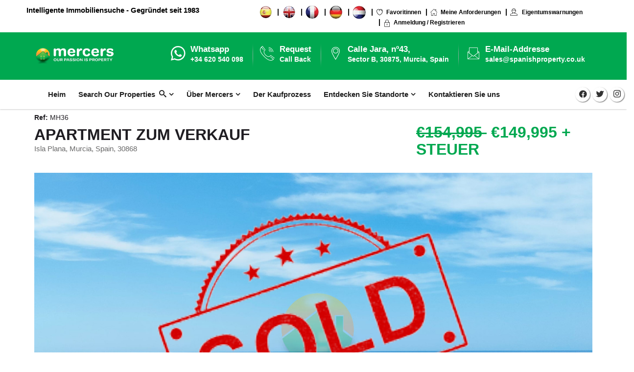

--- FILE ---
content_type: text/html; charset=utf-8
request_url: https://mercers-immobilien-spanien.com/properties/2-bedroom-apartment-for-sale-mh36-650856b943911
body_size: 22807
content:
<!doctype html>
<html lang="de">
<head>
    <meta charset="utf-8">
    <meta name="viewport" content="width=device-width, initial-scale=1">
    <meta name="csrf-token" content="Lk8b0PmpYjGkAGlDWO2qCvUdzIyZDqPPz4jLfoJJ"><!-- CSRF Token -->
    <link rel="icon" href="https://mercers-immobilien-spanien.com/images/icon.png" type="image/x-icon">
    <title> Eine Strandwohnung mit 2 Schlafzimmern zum Verkauf in Isla Plana mit Klimaanlage und Meerblick – Mercers </title>
    <meta name="description" content=" Eine Strandwohnung mit 2 Schlafzimmern zum Verkauf in Isla Plana mit Gemeinschaftspool, zugewiesenem Tiefgaragenstellplatz und Meerblick – Mercers ">
    <meta name="author" content="Mercers Germany">
    <meta name="keywords" content="">

   <!--Google crawlers-->
            <meta name="robots" content="allow">
        <meta name="googlebot" content="allow">
    
    <meta property="og:title" content="Eine Strandwohnung mit 2 Schlafzimmern zum Verkauf in Isla Plana mit Klimaanlage und Meerblick – Mercers">
<meta property="og:site_name" content="Mercers Property Spain">
<meta property="og:url" content="https://mercers-immobilien-spanien.com/properties/2-bedroom-apartment-for-sale-mh36-650856b943911">
<meta property="og:description" content="Eine Strandwohnung mit 2 Schlafzimmern zum Verkauf in Isla Plana mit Gemeinschaftspool, zugewiesenem Tiefgaragenstellplatz und Meerblick – Mercers">
<meta property="og:type" content="business.business">
<meta property="og:image" content="https://admin.mercerspropertyspain.com/upload/properties/MH36-650c418400933.jpg">

    <link rel="stylesheet" href="https://maxcdn.bootstrapcdn.com/bootstrap/3.3.7/css/bootstrap.min.css" integrity="sha384-BVYiiSIFeK1dGmJRAkycuHAHRg32OmUcww7on3RYdg4Va+PmSTsz/K68vbdEjh4u" crossorigin="anonymous" async>
    <!--<link rel="stylesheet" type="text/css" href="https://mercers-immobilien-spanien.com/assets/css/font-awesome.min.css"  async>-->
    <link href="//netdna.bootstrapcdn.com/font-awesome/3.2.1/css/font-awesome.css" rel="stylesheet" media>
    <link rel="stylesheet" type="text/css" href="https://mercers-immobilien-spanien.com/assets/css/reality-icon.css" media>
    <link rel="stylesheet" type="text/css" href="https://mercers-immobilien-spanien.com/assets/css/bootsnav.css">
    <link rel="stylesheet" type="text/css" href="https://mercers-immobilien-spanien.com/assets/css/jquery.fancybox.css">
    <!--<link rel="stylesheet" href="https://cdnjs.cloudflare.com/ajax/libs/OwlCarousel2/2.3.4/assets/owl.carousel.css" integrity="sha512-UTNP5BXLIptsaj5WdKFrkFov94lDx+eBvbKyoe1YAfjeRPC+gT5kyZ10kOHCfNZqEui1sxmqvodNUx3KbuYI/A==" crossorigin="anonymous" referrerpolicy="no-referrer" />-->
    <link rel="stylesheet" type="text/css" href="https://mercers-immobilien-spanien.com/assets/css/owl.carousel.css">
    <link rel="stylesheet" type="text/css" href="https://mercers-immobilien-spanien.com/assets/css/owl.transitions.css">
    <link rel="stylesheet" type="text/css" href="https://mercers-immobilien-spanien.com/assets/css/cubeportfolio.min.css" media>
    <link rel="stylesheet" type="text/css" href="https://mercers-immobilien-spanien.com/assets/css/settings.css">
    <link rel="stylesheet" type="text/css" href="https://mercers-immobilien-spanien.com/assets/css/range-Slider.min.css">
    <link rel="stylesheet" type="text/css" href="https://mercers-immobilien-spanien.com/assets/css/search.css">
    <link rel="stylesheet" type="text/css" href="https://mercers-immobilien-spanien.com/assets/css/style.css" async>
    <link rel="stylesheet" href="https://cdnjs.cloudflare.com/ajax/libs/font-awesome/5.12.0-2/css/fontawesome.min.css" media />
    <link rel="stylesheet" href="https://cdnjs.cloudflare.com/ajax/libs/font-awesome/5.12.0-2/css/all.min.css" media />
    <link rel="stylesheet" href="https://cdn.jsdelivr.net/npm/bootstrap-select@1.13.14/dist/css/bootstrap-select.min.css">

    <link rel="canonical" href="https://www.mercers-immobilien-spanien.com/properties/2-bedroom-apartment-for-sale-mh36-650856b943911	" async />

    <style>
        .d-none{ display: none !important; }
        .layer {
            position: absolute;
            top: 0;
            left: 0;
            width: 100%;
            height: 100%;
            background: linear-gradient(rgba(255, 255, 255,1),rgba(0, 0, 0,0.1));
            /*background-attachment: fixed;background-position: 10% 11px;*/
        }
        .text_green {
           color: #00a850 !important;
        }
        .help-block{
            color: #f00 !important;
        }
        #testinomialBg .owl-carousel .owl-item img {
            display: initial;
            width: auto;
        }
        .responsive_show{
            display: none;
        }
        .responsive_hide, .tablet_hide{
            display: block;
        }
        .page-banner{
            background-repeat: no-repeat !important;
        }
        .property_item .image{
            height: 200px;
        }
        /* ipad pro */
        @media only screen and (max-width: 1024px)  {
            .agent_wrap .img-info {
                width: 100%;
            }
            .agent_wrap:hover .img-info {
                width: 100%;
                word-break: break-all;
                white-space: normal;
                overflow-y: scroll;
            }
        }
        /* ipad */
        @media only screen and (max-width: 900px)  {
            .tablet_hide{
                display: none;
            }
            #most_view_home .p-image, #most_view_home .p-content {
                width: 100%;
                padding-left: 0px;
            }

            #most_view_home .text-left, #most_view_home .title_div{
                padding-left: 0px;
            }
            .partner2 .logo_img_div {
                width: 46%;
                float: left;
                margin-bottom: 3%;
            }
            .responsive_hide_searchbar{
                display: none;
            }
        }
        /* mobile */
        @media only screen and (max-width: 700px)  {
            .responsive_show{
                display: block;
            }
            .responsive_hide{
                display: none;
            }
            .proerty_content .property_meta span {
                border-right: 1px solid #e5e5e5;
                line-height: 28px;
                word-break: break-word;
            }
            .listing_full_bg .property_meta > span {
                border-right: 1px solid #e5e5e5;
                line-height: 18px;
                word-break: break-word;
                padding-top: 2%;
            }
            #responsive_video_layer{
                background: #00a850 !important;
                position: relative !important;
            }
            .property_item .image, .property_item .image img {
                height: auto;
            }
            .responsive_hide_searchbar{
                display: none;
            }
            .mt-20 {
                margin-top: 20px;
            }
        }
        /* Landscape iphone */

        @media only screen and (min-width: 319px) and (max-width: 737px) and (orientation: landscape) {
            .agent_wrap .img-info {
                top: 90% !important;
                width: 100% !important;
            }
            #agent-2 .image {
                border-radius: 5px !important;
                height: auto !important;
            }
        }
        .bootstrap-select .dropdown-toggle .filter-option-inner-inner {
            overflow: hidden;
            color: #00a850;
            font-weight: 700;
        }
        .bootstrap-select>.dropdown-toggle {
            height: 44px;
            line-height: 30px;
        }
        .proerty_text h3 {
            height: 53px;
            overflow: hidden;
            font-size: 20px;

        }
        .proerty_text p {
            height: 43px;
            overflow: hidden;
        }
        .policy-text {
            font-size: 12px;
            text-align: center;
            padding: 10px;
            color: #ffffff;
        }
        .policy-text a { color: #f39e00; }
        .mb-10 { margin-bottom: 10px; }
        #register_form .policy-text { color: #000; }
        .breadcrumb { filter: drop-shadow(6px 8px 6px black); }
    </style>
    <style>
    .img-w-h { width:25px; height:25px; }
    .single-query ::placeholder {
          color: #00a850;
    }
    .background-green{
        background-color:#00a850;
    }
    .text_black{
        color:#000000;
    }

    .textPadding{
        padding-left:10px;
        padding-top:10px;
    }
    .bg-white{ color: #ffffff !important; }
    .breadcrumb > .active { color: #ffffff !important; }
    #map-canvas {
        height: 400px;
        width: 100%;
    }
    .responsive_show{
        display: none;
    }
    .property_enquiry {
        /* padding: 0px !important; */
    }
    .property_enquiry a{
        padding:2%;
        border-radius: 0;
        width: 257px;
        color: #ffffff;
    }
    .property_enquiry a:first-child{
        margin-right: 6%;
        margin-left: 1%;
        color: #000000;
    }
    @media screen and (min-width: 1024px){
        #main_slider_featuredImg{
            height: 670px;
        }
        #mini_slider_featuredImg{
            height: 130px;
        }
    }
    @media screen and (max-width: 1024px){
        .property_enquiry a{
            width: 200px;
        }
        .property_enquiry a:first-child {
            margin-right: 8.9%;
            margin-left: 3%;
        }
    }
    @media screen and (max-width: 640px){
        .property_enquiry{
            text-align: left;
        }
        .property_enquiry a{
            /*font-size: 0;*/
            padding:4% 8%;
            margin-bottom: 3%;
            width: 100%;
            white-space: inherit;
        }
        .property_enquiry a:first-child {
            margin-right: 0%;
            margin-left: 0%;
        }
        .responsive_show{
            display: block;
        }
    }
    .property_item .image, .property_item .image img { height: 310px !important; }
    ul{ list-style:disc; margin: 0 15px 0 15px; }
    .footer_panel ul{ list-style:none; margin: 0 0 0 0; }
    .info-box ul { list-style:none; margin: 0 0 0 0; }
</style>
<script>
    function initMap() {
    const map = new google.maps.Map(document.getElementById('map-canvas'), {
        zoom: 15,
        center: {lat: 37.580507, lng:  -1.213634},
      });
      const image = "https://mercers-immobilien-spanien.com/images/map_icon.png";
      const marker = new google.maps.Marker({
        position: {lat: 37.580507, lng:  -1.213634},
        map: map,
        icon: image,
      });
    }
</script>

    <link rel="stylesheet" href="https://code.jquery.com/ui/1.12.1/themes/base/jquery-ui.css">

    <script type="text/javascript">
        function callbackThen(response){
            // read HTTP status
            console.log(response.status);

            // read Promise object
            response.json().then(function(data){
                console.log(data);
            });
        }
        function callbackCatch(error){
            console.error('Error:', error)
        }
    </script>
    <script src="https://www.google.com/recaptcha/api.js" async defer></script>

    <!-- Global site tag (gtag.js) - Google Analytics -->
    <script async src="https://www.googletagmanager.com/gtag/js?id=UA-206617069-4"></script>
    <script>
      window.dataLayer = window.dataLayer || [];
      function gtag(){dataLayer.push(arguments);}
      gtag('js', new Date());

      gtag('config', 'UA-206617069-4');
    </script>

    <!-- Google Tag Manager -->
    <script>(function(w,d,s,l,i){w[l]=w[l]||[];w[l].push({'gtm.start':
    new Date().getTime(),event:'gtm.js'});var f=d.getElementsByTagName(s)[0],
    j=d.createElement(s),dl=l!='dataLayer'?'&l='+l:'';j.async=true;j.src=
    'https://www.googletagmanager.com/gtm.js?id='+i+dl;f.parentNode.insertBefore(j,f);
    })(window,document,'script','dataLayer','GTM-5SNG5PD');</script>
    <!-- End Google Tag Manager -->

    <script type='application/ld+json'>
{
  "@context": "http://www.schema.org",
  "@type": "RealEstateAgent",
  "name": "Apartment zum Verkauf",
  "priceRange": "€154,995",
  "url": "https://mercers-immobilien-spanien.com/properties/2-bedroom-apartment-for-sale-mh36-650856b943911",
  "image": "https://admin.mercerspropertyspain.com/upload/properties/MH36-650c418400933.jpg",
  "description": "Eine Strandwohnung mit 2 Schlafzimmern zum Verkauf in Isla Plana mit Gemeinschaftspool, zugewiesenem Tiefgaragenstellplatz und Meerblick – Mercers",
  "address": {
    "@type": "PostalAddress",
    "streetAddress": "",
    "addressLocality": "Mazarron",
    "addressRegion": "Murcia",
    "postalCode": "30875",
    "addressCountry": "Spain"
  },
  "aggregateRating": {
    "@type": "AggregateRating",
    "ratingValue": "5",
    "bestRating": "5",
    "worstRating": "1",
    "ratingCount": "11"
  }
}
 </script>

</head>
<body>

    <!-- Google Tag Manager (noscript) -->
    <noscript><iframe src="https://www.googletagmanager.com/ns.html?id=GTM-5SNG5PD"
    height="0" width="0" style="display:none;visibility:hidden"></iframe></noscript>
    <!-- End Google Tag Manager (noscript) -->

    <style>
    @media screen and (max-width: 600px) {
      #h_div {
        visibility: hidden;
        clear: both;
        float: left;
        margin: 10px auto 5px 20px;
        width: 28%;
        display: none;
      }
    }
    @media  screen and (max-width: 1024px) and (min-width: 770px) {
       #h_div {
        visibility: hidden;
        clear: both;
        float: left;
        margin: 10px auto 5px 20px;
        width: 28%;
        display: none;
      }
    }
    @media  screen and (max-width: 769px) and (min-width: 600px) {
      #h_div {
        visibility: hidden;
        clear: both;
        float: left;
        margin: 10px auto 5px 20px;
        width: 28%;
        display: none;
      }

    }
</style>

<!--Loader-->
<div class="loader">
    <div class="span">
        <div class="location_indicator"></div>
    </div>
</div>
<!--Loader-->

<header class="layout_double">
    <div class="topbar dark">
        <div class="">
            <div class="row text-center">
                <div class="col-md-4 text-right">
                    <p>Intelligente Immobiliensuche - Gegründet seit 1983  </p>
                </div>
                <div class="col-md-8 ">
                    <ul class="breadcrumb_top">
                    	 <!--<li><a href="https://mercers-s.rsjinfotech.com/"><img src="https://mercers-immobilien-spanien.com/assets/images/Icon2.png" /></a></li>
                    	<li><a href="https://mercers-e.rsjinfotech.com/"><img src="https://mercers-immobilien-spanien.com/assets/images/icon1.png" /></a></li>
                    	<li><a href="https://mercers-f.rsjinfotech.com/"><img src="https://mercers-immobilien-spanien.com/assets/images/icon3.png" /></a></li>
                    	<li><a href="https://mercers-g.rsjinfotech.com/"><img src="https://mercers-immobilien-spanien.com/assets/images/Icon4.png" /></a></li>
                    	<li><a href="https://mercers-d.rsjinfotech.com/"><img src="https://mercers-immobilien-spanien.com/assets/images/Icon5.png" /></a></li>

                    	--><!--<li class="colors" style="background: #00a850;"><a href="javascript:;" style="color:white !important;">Request Call Back</a></li>-->
                    	<li><a href="https://spain.spanishproperty.co.uk/" id="g_mercers_spanish"><span class="css-sprite-Icon2"></span></a></li>
                    	<li><a href="https://www.spanishproperty.co.uk/" id="g_merers_english"><span class="css-sprite-icon1"></span></a></li>
                    	<li><a href="https://immobilierenespagne.com/" id="g_mercers_french"><span class="css-sprite-icon3"></span></a></li>
                    	<li><a href="https://mercers-immobilien-spanien.com/"><span class="css-sprite-Icon4"></span></a></li>
                    	<li><a href="https://mercershuiskopeninspanje.nl/" id="g_mercers_dutch"><span class="css-sprite-Icon5"></span></a></li>
                    	<!--<li><a href="https://russian.mercerspropertyspain.com/"><img style="width: 35px;" src="https://mercers-immobilien-spanien.com/assets/images/Icon6.png" alt="Russian logo" /></a></li>-->
                    	<!--<li class="colors" style="background: #00a850;"><a href="javascript:;" style="color:white !important;">Request Call Back</a></li>-->
                    	
                        <li><a href="https://mercers-immobilien-spanien.com/user/favorites"><i class="icon-icons43"></i>Favoritinnen</a></li>
                        <li><a href="https://mercers-immobilien-spanien.com/user/my-properties-requirement"><i class="icon-icons215"></i>Meine Anforderungen</a></li>
                        <li><a href="https://mercers-immobilien-spanien.com/user/notification"><i class="icon-icons230"></i> Eigentumswarnungen</a></li>
                                                <li><a href="https://mercers-immobilien-spanien.com/login"><i class="icon-icons179"></i>Anmeldung / Registrieren</a></li>
                                            </ul>
                </div>
            </div>
        </div>
    </div>

    <div class="header-upper dark">
        <div class="container">
            <div class="row">
                <div class="col-md-2 col-sm-12 top10">
                    <div class="logo">
                        <a href="https://mercers-immobilien-spanien.com">
                            <img alt="Mercers" src="https://mercers-immobilien-spanien.com/assets/images/logo.png" class="img-responsive">
                        </a>
                    </div>
                </div>
                <!--Info Box-->
                <div class="col-md-10 col-sm-12 right" id="h_div">
                    <div class="info-box first">
                        <div class="icons"><i class="icon-whatsapp"></i></div>
                        <ul>
                            <a target="_blank" href="https://api.whatsapp.com/send?phone=34620540098" id="g_header_whatsapp">
                            <li><strong>Whatsapp</strong></li>
                            <li>+34 620 540 098</li>
                            </a>
                        </ul>
                    </div>
                    <div class="info-box">
                        <div class="icons"><i class="icon-telephone114"></i></div>
                        <ul>
                            <a href="tel:+34 968 199 188" id="g_header_call_back">
                            <li><strong>Request </strong></li>
                            <li>Call Back</li>
                            </a>
                        </ul>
                    </div>
                    <div class="info-box">
                        <div class="icons"><i class="icon-icons74"></i></div>

                            <ul>
                                <a target="_blank" href="https://www.google.com/maps?ll=37.678284,-1.34104&amp;z=12&amp;t=m&amp;hl=en-GB&amp;gl=GB&amp;mapclient=embed&amp;cid=13642427733997979693" id="g_header_address">
                                <li><strong>Calle Jara, nº43,</strong></li>
                                <li> Sector B, 30875, Murcia, Spain</li>
                                </a>
                            </ul>

                    </div>
                    <div class="info-box">
                        <div class="icons"><i class="icon-icons142"></i></div>
                        <ul>
                            <li><strong>E-Mail-Addresse</strong></li>
                            <li><a href="mailto:sales@spanishproperty.co.uk" id="g_header_email">sales@spanishproperty.co.uk</a></li>
                        </ul>
                    </div>
                </div>
            </div>
        </div>
    </div>

    <nav class="navbar navbar-default navbar-sticky bootsnav">
        <div class="container">
            <div class="attr-nav">
                <ul class="social_share clearfix">
                    <li><a href="https://www.facebook.com/mercersspanishproperty" class="facebook" id="g_header_facebook">
                        <i class="fab fa-facebook-f"></i></a></li>
                    <li><a href="https://twitter.com/MercersReal" class="twitter" id="g_header_twitter">
                       <i class="fab fa-twitter"></i></a></li>
                    <li><a class="instagram" href="https://www.instagram.com/mercerspropertyspain/" id="g_header_insta">
                        <i class="icon-instagram"></i></a></li>
                </ul>
            </div>

            <!-- Start Header Navigation -->
            <div class="navbar-header">
                <button type="button" class="navbar-toggle" data-toggle="collapse" data-target="#navbar-menu">
                    <i class="fa fa-bars"></i>
                </button>
                <a class="navbar-brand sticky_logo" href="https://mercers-immobilien-spanien.com">
                    <img src="https://mercers-immobilien-spanien.com/assets/images/footer-logo.png" class="logo" alt="mercers property spain logo">
                </a>
            </div>
            <!-- End Header Navigation -->
            <div class="collapse navbar-collapse" id="navbar-menu">
                <ul class="nav navbar-nav" data-in="fadeIn" data-out="fadeOut">
                    <li><a href="https://mercers-immobilien-spanien.com">Heim</a></li>
                    <li class="dropdown">
                        <a href="https://mercers-immobilien-spanien.com/eigentum-zum-verkauf" class="dropdown-toggle" data-toggle="dropdown">Search Our Properties &nbsp;<i class="icon-search"></i></a>
                        <ul class="dropdown-menu">
                            <li><a href="https://mercers-immobilien-spanien.com/eigentum-zum-verkauf">Alle Eigenschaften anzeigen</a></h2></li>
                            <li><a href="https://mercers-immobilien-spanien.com/new-builds">Neue Builds</a></h2></li>
                            <li><a href="https://mercers-immobilien-spanien.com/reduced-property">Reduzierte Immobilie</a></li>
                            <li><a href="https://mercers-immobilien-spanien.com/towns/bolnuevo">Bolnuevo-Eigenschaft</a></li>
                            <li><a href="https://mercers-immobilien-spanien.com/urbanizations/camposol">Camposol-Eigenschaft</a></li>
                            <li><a href="https://mercers-immobilien-spanien.com/areas/costa-calida">Costa Calida Immobilien</a></li>
                            <li><a href="https://mercers-immobilien-spanien.com/towns/isla-plana">Isla Plana Eigentum</a></li>
                            <li><a href="https://mercers-immobilien-spanien.com/towns/la-azohia">Immobilien La Azohia</a></li>
                            <li><a href="https://mercers-immobilien-spanien.com/towns/mazarron">Mazarron-Eigenschaft</a></li>
                            <li><a href="https://mercers-immobilien-spanien.com/urbanizations/mazarron-country-club">Unterkunft im Mazarron Country Club</a></li>
                            <li><a href="https://mercers-immobilien-spanien.com/murcia-property">Murcia Immobilien</a></li>
                            <li><a href="https://mercers-immobilien-spanien.com/towns/puerto-de-mazarron">Immobilien in Puerto de Mazarron</a></li>
                        </ul>
                    </li>
                    <li class="dropdown megamenu-fw">
                        <a href="https://mercers-immobilien-spanien.com/über-uns" class="dropdown-toggle" data-toggle="dropdown">Über Mercers</a>
                        <ul class="dropdown-menu megamenu-content" role="menu">
                          <li>
                            <div class="row">
                              <div class="col-menu col-md-3">
                                <p class="h5Text bottom20 uppercase title">Andere Seiten</p>
                                <div class="content">
                                  <ul class="menu-col">
                                    <li><a href="https://mercers-immobilien-spanien.com/triff-das-team">Triff das Team</a></li>
                                    <li><a href="https://mercers-immobilien-spanien.com/immobilien-blog">Bloggen</a></li>
                                    <!--<li><a href="https://mercers-immobilien-spanien.com/latest-news">Latest News</a></li>-->
                                    <li><a href="https://mercers-immobilien-spanien.com/referenzen">Zeugnis</a></li>
                                    <li><a href="https://mercers-immobilien-spanien.com/accreditation-awards">Akkreditierungen & Auszeichnungen</a></li>
                                    <li><a href="https://mercers-immobilien-spanien.com/über-uns">Firmenprofil</a></li>
                                    <li><a href="https://mercers-immobilien-spanien.com/kontaktiere-uns">Kontaktiere uns</a></li>
                                    <li><a href="https://mercers-immobilien-spanien.com/faq">FAQ</a></li>
                                  </ul>
                                </div>
                              </div>
                              <div class="col-menu col-md-9 responsive_hide tablet_hide">
                                <p class="h5Text title bottom20 uppercase">Hervorgehobene Immobilien</p>
                                <div class="row">
                                  <div id="nav_slider" class="owl-carousel">
                                                                                                            <div class="item">
                                        <div class="image bottom15">
                                            <a href="https://mercers-immobilien-spanien.com/properties/3-bedroom-detached-newbuild-country-houses-for-sale-las-palas-pal04-63c91929bec86">
                                                                                                <img src="https://admin.mercerspropertyspain.com/upload/properties/PAL04-63c924dfe005d.jpg" alt="2 / 3 Schlafzimmer freistehende NEUBAU Landhäuser zu verkaufen - Las Palas">
                                                                                            </a>
                                            
                                            <span class="tag_l">Ref : PAL04</span>
                                        </div>
                                        <p class="h4Text"><a href="https://mercers-immobilien-spanien.com/properties/3-bedroom-detached-newbuild-country-houses-for-sale-las-palas-pal04-63c91929bec86">2 / 3 Schlafzimmer freistehende NEUBAU Landhäuser zu verkaufen - Las Palas</a></p>
                                        
                                    </div>
                                                                      </div>
                                </div>
                              </div>
                            </div>
                          </li>
                        </ul>
                    </li>

                    <!--<li><a href="https://mercers-immobilien-spanien.com/properties">Properties for Sale</a></li>-->
                    <li><a href="https://mercers-immobilien-spanien.com/kaufen-haus-villa-wohnung-immobilie-spanien">Der Kaufprozess</a></li>
                    <!--<li><a href="https://mercers-immobilien-spanien.com/locations-in-spain">Locations in Spain</a></li>-->

                    <li class="dropdown">
                        
                        <a href="#." class="dropdown-toggle" data-toggle="dropdown">Entdecken Sie Standorte</a>
                        <ul class="dropdown-menu">
                            <li><a href="https://mercers-immobilien-spanien.com/wohnung-villen-häuser-immobilie-verkauf-bolnuevo">Bolnuevo</a></li>
                            <li><a href="https://mercers-immobilien-spanien.com/wohnung-villen-häuser-immobilien-verkauf-camposol">Camposol</a></li>
                            <li><a href="https://mercers-immobilien-spanien.com/wohnung-villen-häuser-immobilie-verkauf-calida">Costa Calida</a></li>
                            <li><a href="https://mercers-immobilien-spanien.com/wohnung-villen-häuser-immobilie-verkauf-plana">Isla Plana</a></li>
                            <li><a href="https://mercers-immobilien-spanien.com/wohnung-villen-häuser-immobilien-verkauf-la-azohia">La Azohia</a></li>
                            <li><a href="https://mercers-immobilien-spanien.com/wohnung-villen-häuser-immobilien-verkauf-mazarron">Mazarron</a></li>
                            <li><a href="https://mercers-immobilien-spanien.com/apartment-villen-häuser-immobilien-verkauf-cazarrom-country-club">Mazarron Country Club</a></li>
                            <li><a href="https://mercers-immobilien-spanien.com/wohnung-villen-häuser-immobilien-verkauf-murcia">Murcia</a></li>
                            <li><a href="https://mercers-immobilien-spanien.com/wohnung-villen-häuser-immobilien-verkauf-puertode-mazarron">Puerto de Mazarron</a></li>
                            <!--<li><a href="https://mercers-immobilien-spanien.com/wohnung-villen-häuser-immobilie-verkauf-sierra-espuna">Sierra Espuña</a></li>-->
                            <!--<li><a href="https://mercers-immobilien-spanien.com/wohnung-villen-häuser-immobilien-verkauf-aledo">Aledo</a></li>-->
                        </ul>
                    </li>



                    <li><a href="https://mercers-immobilien-spanien.com/kontaktiere-uns">Kontaktieren Sie uns</a></li>

                    
                </ul>
            </div>
        </div>
    </nav>

    <form action="#" id="honeypot_form" method="post" hidden>
        <input type="hidden" name="_token" value="Lk8b0PmpYjGkAGlDWO2qCvUdzIyZDqPPz4jLfoJJ" autocomplete="off">        <input name="email" type="email">
        <input type="submit">
    </form>
</header>
    <main>
        
<!-- Property Detail Start -->
<section id="property">
    <div class="container property-details">
        <div class="row">
            <div class="col-md-8">
                <h5><b>Ref: </b>MH36</h5>
                <h2 class="text-uppercase">Apartment Zum Verkauf</h2>
                <p>
                    Isla Plana, Murcia, Spain, 30868
                </p>
            </div>
            <div class="col-md-4">
                <h2 class="text-uppercase top30 bottom30" style="color: #00a850;">
                    <del>€154,995 </del>
&nbsp;€149,995 + Steuer
                </h2>
            </div>
        </div>

        <div class="row">
            <div class="col-md-12">
                <div id="property-d-1" class="owl-carousel single">
                                        <div class="item">
                        <img src="https://admin.mercerspropertyspain.com/upload/properties/MH36-650c418400933.jpg" alt="https://admin.mercerspropertyspain.com/upload/properties/MH36-650c418400933.jpg" style="position: relative;" class="img-responsive"/>
                                                    <img src="https://mercers-immobilien-spanien.com/images/sold_image_properties.png"
     alt="Sold Property"
     style="position: absolute; top: 0; left: 0; display: block;"
     class="img-responsive"
>
                                                                                                    <img src="https://mercers-immobilien-spanien.com/images/reduced_sm_properties.png"
     alt="Reduced Property"
     style="position: absolute; top: 0; left: 0; display: block;"
     class="img-responsive"
>
                                            </div>
                                                                                <div class="item">
                        <img src="https://admin.mercerspropertyspain.com/upload/properties/gallery/MH36-650c41916a19c.jpg" alt="2 Bedroom Apartment For Sale" />
                                                    <img src="https://mercers-immobilien-spanien.com/images/sold_image_properties.png"
     alt="Sold Property"
     style="position: absolute; top: 0; left: 0; display: block;"
     class="img-responsive"
>
                                            </div>
                                        <div class="item">
                        <img src="https://admin.mercerspropertyspain.com/upload/properties/gallery/MH36-650c418fc2539.jpg" alt="2 Bedroom Apartment For Sale" />
                                                    <img src="https://mercers-immobilien-spanien.com/images/sold_image_properties.png"
     alt="Sold Property"
     style="position: absolute; top: 0; left: 0; display: block;"
     class="img-responsive"
>
                                            </div>
                                        <div class="item">
                        <img src="https://admin.mercerspropertyspain.com/upload/properties/gallery/MH36-650c418a55e14.jpg" alt="2 Bedroom Apartment For Sale" />
                                                    <img src="https://mercers-immobilien-spanien.com/images/sold_image_properties.png"
     alt="Sold Property"
     style="position: absolute; top: 0; left: 0; display: block;"
     class="img-responsive"
>
                                            </div>
                                        <div class="item">
                        <img src="https://admin.mercerspropertyspain.com/upload/properties/gallery/MH36-650c4187e0f5d.jpg" alt="2 Bedroom Apartment For Sale" />
                                                    <img src="https://mercers-immobilien-spanien.com/images/sold_image_properties.png"
     alt="Sold Property"
     style="position: absolute; top: 0; left: 0; display: block;"
     class="img-responsive"
>
                                            </div>
                                        <div class="item">
                        <img src="https://admin.mercerspropertyspain.com/upload/properties/gallery/MH36-6511541fdb47b.jpg" alt="2 Bedroom Apartment For Sale" />
                                                    <img src="https://mercers-immobilien-spanien.com/images/sold_image_properties.png"
     alt="Sold Property"
     style="position: absolute; top: 0; left: 0; display: block;"
     class="img-responsive"
>
                                            </div>
                                        <div class="item">
                        <img src="https://admin.mercerspropertyspain.com/upload/properties/gallery/MH36-650c4185e29cd.jpg" alt="2 Bedroom Apartment For Sale" />
                                                    <img src="https://mercers-immobilien-spanien.com/images/sold_image_properties.png"
     alt="Sold Property"
     style="position: absolute; top: 0; left: 0; display: block;"
     class="img-responsive"
>
                                            </div>
                                        <div class="item">
                        <img src="https://admin.mercerspropertyspain.com/upload/properties/gallery/MH36-650c4192546d0.jpg" alt="2 Bedroom Apartment For Sale" />
                                                    <img src="https://mercers-immobilien-spanien.com/images/sold_image_properties.png"
     alt="Sold Property"
     style="position: absolute; top: 0; left: 0; display: block;"
     class="img-responsive"
>
                                            </div>
                                        <div class="item">
                        <img src="https://admin.mercerspropertyspain.com/upload/properties/gallery/MH36-650c4195ec1ad.jpg" alt="2 Bedroom Apartment For Sale" />
                                                    <img src="https://mercers-immobilien-spanien.com/images/sold_image_properties.png"
     alt="Sold Property"
     style="position: absolute; top: 0; left: 0; display: block;"
     class="img-responsive"
>
                                            </div>
                                        <div class="item">
                        <img src="https://admin.mercerspropertyspain.com/upload/properties/gallery/MH36-650c4189ad71f.jpg" alt="2 Bedroom Apartment For Sale" />
                                                    <img src="https://mercers-immobilien-spanien.com/images/sold_image_properties.png"
     alt="Sold Property"
     style="position: absolute; top: 0; left: 0; display: block;"
     class="img-responsive"
>
                                            </div>
                                        <div class="item">
                        <img src="https://admin.mercerspropertyspain.com/upload/properties/gallery/MH36-650c418ae8936.jpg" alt="2 Bedroom Apartment For Sale" />
                                                    <img src="https://mercers-immobilien-spanien.com/images/sold_image_properties.png"
     alt="Sold Property"
     style="position: absolute; top: 0; left: 0; display: block;"
     class="img-responsive"
>
                                            </div>
                                        <div class="item">
                        <img src="https://admin.mercerspropertyspain.com/upload/properties/gallery/MH36-650c41866e5ad.jpg" alt="2 Bedroom Apartment For Sale" />
                                                    <img src="https://mercers-immobilien-spanien.com/images/sold_image_properties.png"
     alt="Sold Property"
     style="position: absolute; top: 0; left: 0; display: block;"
     class="img-responsive"
>
                                            </div>
                                        <div class="item">
                        <img src="https://admin.mercerspropertyspain.com/upload/properties/gallery/MH36-650c419526419.jpg" alt="2 Bedroom Apartment For Sale" />
                                                    <img src="https://mercers-immobilien-spanien.com/images/sold_image_properties.png"
     alt="Sold Property"
     style="position: absolute; top: 0; left: 0; display: block;"
     class="img-responsive"
>
                                            </div>
                                        <div class="item">
                        <img src="https://admin.mercerspropertyspain.com/upload/properties/gallery/MH36-650c41887d003.jpg" alt="2 Bedroom Apartment For Sale" />
                                                    <img src="https://mercers-immobilien-spanien.com/images/sold_image_properties.png"
     alt="Sold Property"
     style="position: absolute; top: 0; left: 0; display: block;"
     class="img-responsive"
>
                                            </div>
                                        <div class="item">
                        <img src="https://admin.mercerspropertyspain.com/upload/properties/gallery/MH36-650c4190aa6f8.jpg" alt="2 Bedroom Apartment For Sale" />
                                                    <img src="https://mercers-immobilien-spanien.com/images/sold_image_properties.png"
     alt="Sold Property"
     style="position: absolute; top: 0; left: 0; display: block;"
     class="img-responsive"
>
                                            </div>
                                        <div class="item">
                        <img src="https://admin.mercerspropertyspain.com/upload/properties/gallery/MH36-650c41854e879.jpg" alt="2 Bedroom Apartment For Sale" />
                                                    <img src="https://mercers-immobilien-spanien.com/images/sold_image_properties.png"
     alt="Sold Property"
     style="position: absolute; top: 0; left: 0; display: block;"
     class="img-responsive"
>
                                            </div>
                                        <div class="item">
                        <img src="https://admin.mercerspropertyspain.com/upload/properties/gallery/MH36-650c418d70568.jpg" alt="2 Bedroom Apartment For Sale" />
                                                    <img src="https://mercers-immobilien-spanien.com/images/sold_image_properties.png"
     alt="Sold Property"
     style="position: absolute; top: 0; left: 0; display: block;"
     class="img-responsive"
>
                                            </div>
                                        <div class="item">
                        <img src="https://admin.mercerspropertyspain.com/upload/properties/gallery/MH36-650c418c7dfe5.jpg" alt="2 Bedroom Apartment For Sale" />
                                                    <img src="https://mercers-immobilien-spanien.com/images/sold_image_properties.png"
     alt="Sold Property"
     style="position: absolute; top: 0; left: 0; display: block;"
     class="img-responsive"
>
                                            </div>
                                        <div class="item">
                        <img src="https://admin.mercerspropertyspain.com/upload/properties/gallery/MH36-650c418bb2999.jpg" alt="2 Bedroom Apartment For Sale" />
                                                    <img src="https://mercers-immobilien-spanien.com/images/sold_image_properties.png"
     alt="Sold Property"
     style="position: absolute; top: 0; left: 0; display: block;"
     class="img-responsive"
>
                                            </div>
                                        <div class="item">
                        <img src="https://admin.mercerspropertyspain.com/upload/properties/gallery/MH36-650c418e3e1d4.jpg" alt="2 Bedroom Apartment For Sale" />
                                                    <img src="https://mercers-immobilien-spanien.com/images/sold_image_properties.png"
     alt="Sold Property"
     style="position: absolute; top: 0; left: 0; display: block;"
     class="img-responsive"
>
                                            </div>
                                        <div class="item">
                        <img src="https://admin.mercerspropertyspain.com/upload/properties/gallery/MH36-650c41934fcdd.jpg" alt="2 Bedroom Apartment For Sale" />
                                                    <img src="https://mercers-immobilien-spanien.com/images/sold_image_properties.png"
     alt="Sold Property"
     style="position: absolute; top: 0; left: 0; display: block;"
     class="img-responsive"
>
                                            </div>
                                        <div class="item">
                        <img src="https://admin.mercerspropertyspain.com/upload/properties/gallery/MH36-6511542116c07.jpg" alt="2 Bedroom Apartment For Sale" />
                                                    <img src="https://mercers-immobilien-spanien.com/images/sold_image_properties.png"
     alt="Sold Property"
     style="position: absolute; top: 0; left: 0; display: block;"
     class="img-responsive"
>
                                            </div>
                                        <div class="item">
                        <img src="https://admin.mercerspropertyspain.com/upload/properties/gallery/MH36-651154222f742.jpg" alt="2 Bedroom Apartment For Sale" />
                                                    <img src="https://mercers-immobilien-spanien.com/images/sold_image_properties.png"
     alt="Sold Property"
     style="position: absolute; top: 0; left: 0; display: block;"
     class="img-responsive"
>
                                            </div>
                                        <div class="item">
                        <img src="https://admin.mercerspropertyspain.com/upload/properties/gallery/MH36-6511542196042.jpg" alt="2 Bedroom Apartment For Sale" />
                                                    <img src="https://mercers-immobilien-spanien.com/images/sold_image_properties.png"
     alt="Sold Property"
     style="position: absolute; top: 0; left: 0; display: block;"
     class="img-responsive"
>
                                            </div>
                                        <div class="item">
                        <img src="https://admin.mercerspropertyspain.com/upload/properties/gallery/MH36-65115422bfbbb.jpg" alt="2 Bedroom Apartment For Sale" />
                                                    <img src="https://mercers-immobilien-spanien.com/images/sold_image_properties.png"
     alt="Sold Property"
     style="position: absolute; top: 0; left: 0; display: block;"
     class="img-responsive"
>
                                            </div>
                                        <div class="item">
                        <img src="https://admin.mercerspropertyspain.com/upload/properties/gallery/MH36-650c418eee7d8.jpg" alt="2 Bedroom Apartment For Sale" />
                                                    <img src="https://mercers-immobilien-spanien.com/images/sold_image_properties.png"
     alt="Sold Property"
     style="position: absolute; top: 0; left: 0; display: block;"
     class="img-responsive"
>
                                            </div>
                                    </div>
                <div id="property-d-1-2" class="owl-carousel single">
                                        <div class="item"><img src="https://admin.mercerspropertyspain.com/upload/properties/MH36-650c418400933.jpg" alt="https://admin.mercerspropertyspain.com/upload/properties/MH36-650c418400933.jpg" /></div>
                                                                                <div class="item"><img src="https://admin.mercerspropertyspain.com/upload/properties/gallery/MH36-650c41916a19c.jpg" alt="2 Bedroom Apartment For Sale" /></div>
                                        <div class="item"><img src="https://admin.mercerspropertyspain.com/upload/properties/gallery/MH36-650c418fc2539.jpg" alt="2 Bedroom Apartment For Sale" /></div>
                                        <div class="item"><img src="https://admin.mercerspropertyspain.com/upload/properties/gallery/MH36-650c418a55e14.jpg" alt="2 Bedroom Apartment For Sale" /></div>
                                        <div class="item"><img src="https://admin.mercerspropertyspain.com/upload/properties/gallery/MH36-650c4187e0f5d.jpg" alt="2 Bedroom Apartment For Sale" /></div>
                                        <div class="item"><img src="https://admin.mercerspropertyspain.com/upload/properties/gallery/MH36-6511541fdb47b.jpg" alt="2 Bedroom Apartment For Sale" /></div>
                                        <div class="item"><img src="https://admin.mercerspropertyspain.com/upload/properties/gallery/MH36-650c4185e29cd.jpg" alt="2 Bedroom Apartment For Sale" /></div>
                                        <div class="item"><img src="https://admin.mercerspropertyspain.com/upload/properties/gallery/MH36-650c4192546d0.jpg" alt="2 Bedroom Apartment For Sale" /></div>
                                        <div class="item"><img src="https://admin.mercerspropertyspain.com/upload/properties/gallery/MH36-650c4195ec1ad.jpg" alt="2 Bedroom Apartment For Sale" /></div>
                                        <div class="item"><img src="https://admin.mercerspropertyspain.com/upload/properties/gallery/MH36-650c4189ad71f.jpg" alt="2 Bedroom Apartment For Sale" /></div>
                                        <div class="item"><img src="https://admin.mercerspropertyspain.com/upload/properties/gallery/MH36-650c418ae8936.jpg" alt="2 Bedroom Apartment For Sale" /></div>
                                        <div class="item"><img src="https://admin.mercerspropertyspain.com/upload/properties/gallery/MH36-650c41866e5ad.jpg" alt="2 Bedroom Apartment For Sale" /></div>
                                        <div class="item"><img src="https://admin.mercerspropertyspain.com/upload/properties/gallery/MH36-650c419526419.jpg" alt="2 Bedroom Apartment For Sale" /></div>
                                        <div class="item"><img src="https://admin.mercerspropertyspain.com/upload/properties/gallery/MH36-650c41887d003.jpg" alt="2 Bedroom Apartment For Sale" /></div>
                                        <div class="item"><img src="https://admin.mercerspropertyspain.com/upload/properties/gallery/MH36-650c4190aa6f8.jpg" alt="2 Bedroom Apartment For Sale" /></div>
                                        <div class="item"><img src="https://admin.mercerspropertyspain.com/upload/properties/gallery/MH36-650c41854e879.jpg" alt="2 Bedroom Apartment For Sale" /></div>
                                        <div class="item"><img src="https://admin.mercerspropertyspain.com/upload/properties/gallery/MH36-650c418d70568.jpg" alt="2 Bedroom Apartment For Sale" /></div>
                                        <div class="item"><img src="https://admin.mercerspropertyspain.com/upload/properties/gallery/MH36-650c418c7dfe5.jpg" alt="2 Bedroom Apartment For Sale" /></div>
                                        <div class="item"><img src="https://admin.mercerspropertyspain.com/upload/properties/gallery/MH36-650c418bb2999.jpg" alt="2 Bedroom Apartment For Sale" /></div>
                                        <div class="item"><img src="https://admin.mercerspropertyspain.com/upload/properties/gallery/MH36-650c418e3e1d4.jpg" alt="2 Bedroom Apartment For Sale" /></div>
                                        <div class="item"><img src="https://admin.mercerspropertyspain.com/upload/properties/gallery/MH36-650c41934fcdd.jpg" alt="2 Bedroom Apartment For Sale" /></div>
                                        <div class="item"><img src="https://admin.mercerspropertyspain.com/upload/properties/gallery/MH36-6511542116c07.jpg" alt="2 Bedroom Apartment For Sale" /></div>
                                        <div class="item"><img src="https://admin.mercerspropertyspain.com/upload/properties/gallery/MH36-651154222f742.jpg" alt="2 Bedroom Apartment For Sale" /></div>
                                        <div class="item"><img src="https://admin.mercerspropertyspain.com/upload/properties/gallery/MH36-6511542196042.jpg" alt="2 Bedroom Apartment For Sale" /></div>
                                        <div class="item"><img src="https://admin.mercerspropertyspain.com/upload/properties/gallery/MH36-65115422bfbbb.jpg" alt="2 Bedroom Apartment For Sale" /></div>
                                        <div class="item"><img src="https://admin.mercerspropertyspain.com/upload/properties/gallery/MH36-650c418eee7d8.jpg" alt="2 Bedroom Apartment For Sale" /></div>
                                    </div>
                <div class="property_meta bg-black bottom40">
                    <span><i class="icon-select-an-objecto-tool"></i><br class="responsive_show">0 m2</span>
                    <span><i class="icon-bed"></i>2 Schlafzimmer</span>
                    <span><i class="icon-safety-shower"></i>1 Badezimmer</span>
                    <span><i class="icon-select-an-objecto-tool"></i>55 Bebauter Bereich</span>
                    <span>Wohnung</span>
                </div>
            </div>

            <div class="col-md-6 property_enquiry text-center bottom30 responsive_hide">
                <a class="btn bg-yellow col-md-5" data-toggle="modal" href="#myModal1" style="">
                    <strong>
                        <img src="https://mercers-immobilien-spanien.com/assets/images/Make-offer-property.png" alt="Make an offer icon" style="width:22px; height:22px;"/>
                      Machen Sie ein Angebot
                    </strong>
                </a>
                <a class="btn background-green col-md-5" data-toggle="modal" href="#myModal2" style="">
                    <strong>
                        <img src="https://mercers-immobilien-spanien.com/assets/images/Request-property-info.png" alt="Enquiry this property icon" style="width:22px; height:22px;"/>
                      Fragen Sie dieses Objekt an
                    </strong>
                </a>
            </div>
            <div class="col-md-6 property_enquiry text-center bottom30 responsive_hide">
                <a class="btn bg-yellow col-md-5" data-toggle="modal" href="#myModal3">
                    <strong>
                        <img src="https://mercers-immobilien-spanien.com/assets/images/arrange-property-viewing-spain.png" alt="Arrange a viewing icon" style="width:22px; height:22px;"/>
                        Besichtigung vereinbaren
                    </strong>
                </a>
                <a class="btn background-green col-md-5" data-toggle="modal" href="#myModal4">
                    <strong>
                        <img src="https://mercers-immobilien-spanien.com/assets/images/request-call-back-property-for-sale.png" alt="Request a call back icon" style="width:22px; height:22px;b"/>
                        Fordern Sie einen Rückruf an
                    </strong>
                </a>
            </div>

            <div class="col-md-6 property_enquiry text-center bottom30 responsive_show">
                <a class="btn bg-yellow col-md-5" data-toggle="modal" href="#myModal1" style="">
                    <strong>
                        <img src="https://mercers-immobilien-spanien.com/assets/images/Make-offer-property.png" alt="Make an offer icon" style="width:22px; height:22px;"/>
                      Machen Sie ein Angebot
                    </strong>
                </a>
                <a class="btn bg-yellow col-md-5" data-toggle="modal" href="#myModal3">
                    <strong>
                        <img src="https://mercers-immobilien-spanien.com/assets/images/arrange-property-viewing-spain.png" alt="Arrange a viewing icon" style="width:22px; height:22px;"/>
                       Besichtigung vereinbaren
                    </strong>
                </a>

            </div>
            <div class="col-md-6 property_enquiry text-center bottom30 responsive_show">
                <a class="btn background-green col-md-5" data-toggle="modal" href="#myModal2" style="">
                    <strong>
                        <img src="https://mercers-immobilien-spanien.com/assets/images/Request-property-info.png" alt="Enquiry this property icon" style="width:22px; height:22px;"/>
                       Fragen Sie dieses Objekt an
                    </strong>
                </a>
                <a class="btn background-green col-md-5" data-toggle="modal" href="#myModal4">
                    <strong>
                        <img src="https://mercers-immobilien-spanien.com/assets/images/request-call-back-property-for-sale.png" alt="Request a call back icon" style="width:22px; height:22px;b"/>
                       Fordern Sie einen Rückruf an
                    </strong>
                </a>
            </div>

            <div class="col-md-8 listing1">

                
                <h2 class="text-uppercase">Objektbeschreibung</h2>
                <p class="bottom30">
                    WOW-Factor!!  Ein nach Süden ausgerichtetes Apartment mit MEERBLICK. VOLL MÖBLIERT. Zugeteilter Tiefgaragenstellplatz.  2 Schlafzimmer. 1 Badezimmer. KLIMAANLAGE. 2 große Terrassen. GEMEINSCHAFTSPOOL.

                 </p>

                <div class="group-button-search bottom10">
                  <a data-toggle="collapse" data-target="#long-description" class="more-filter">
                    <div class="text-1 text_green">Weiterlesen</div>
                  </a>
                </div>
                <div id="long-description" class="collapse">
                  <div class="container-2">
                    <div class="row">
                      <div class="col-md-12">
                        <p class="bottom30">
                            <p>Dies ist ein großartiges Beispiel für ein nach Süden ausgerichtetes Strandapartment bestehend 2 Schlafzimmern und einem Badezimmer und Panoramablick auf das Meer. Es wird möbliert und mit Elektrogeräten verkauft und bietet Zugang zu einem Gemeinschaftspool.</p>

<p>Der Eingang zu dem Apartment erfolgt über eine schöne große und schattige Hinterterrasse mit herrlichem Bergblick. Durch die Sicherheitseingangstür gelangen Sie direkt in den offenen Wohn- und Essbereich mit Terrassentüren direkt auf die 45 m² große Südterrasse mit MEERBLICK.</p>

<p>Wartungsarmes Apartment mit durchgehender Klimaanlage. Von dem Wohnzimmer aus haben wir große Terrassentüren auf die große 45 m² große Terrasse mit Blick auf das Meer. Diese Terrasse ist sehr privat mit einer ausziehbaren Markise, einer Außendusche und bietet Meer- und Bergblick. Es gibt doppelt verglaste Fenster und einen zugewiesenen Tiefgaragenstellplatz für Ihr Auto.</p>

<p>Die Küche verfügt über zahlreiche Schränke und Arbeitsflächen sowie eine Glastür zur Terrasse.</p>

<p>Es gibt zwei Schlafzimmer mit Einbauschränken und Klimaanlage. Das Hauptschlafzimmer verfügt über Terrassentüren zur Terrasse. Das Familienduschbad ist komplett mit einer Duschkabine und einer Glasabtrennung ausgestattet.</p>

<p>Dieses Apartment verfügt über zwei sehr große Terrassen, eine mit fantastischem 360-Grad-Blick auf die Bucht von Mazarrón, wo Sie atemberaubende Sonnenaufgänge und Sonnenuntergänge genießen können.</p>

<p>Diese Immobilie bietet garantierte Lebensqualität und liegt in einer wunderschönen Gegend namens Mojón Hills, nur wenige Minuten vom Strand von Isla Plana und der Bucht von Mazarrón entfernt.</p>

<p>Isla Plana, bekannt als Grenze zwischen Cartagena und der Bucht von Mazarrón, verfügt über Stadtstrände und unberührte Buchten, in denen Sie die Natur genießen können, sowie über die Thermalbäder dieses Bezirks, die im Volksmund als Marrana-Bad bekannt sind und zum Kulturgut erklärt wurden. Isla Plana ist ein magischer Ort für erfahrene Höhlentaucher in der Cueva del Agua.</p>

<p>Mazarrón ist eines der traditionellen Sonnen- und Strandziele in der Region Murcia und verfügt über mehr als 35 km Küste, von denen ein Großteil unberührte Küste ist. Zahlreiche Strände in der Bucht von Mazarrón wurden aufgrund ihrer Badequalität und Dienstleistungen mit der Blauen Flagge ausgezeichnet.<br />
Die Strände von Mazarrón sind für die folgenden Strände mit dem Q für Qualität zertifiziert: Playa de Bahía, Playa de Bolnuevo, Playa del Castellar, Playa Nares und Playa de Rihuete...</p>
                        </p>
                      </div>
                    </div>
                  </div>
                </div>
                <div class="group-button-search bottom10">
                  <a data-toggle="collapse" data-target="#long-description" class="more-filter">
                    <div class="text-2 hide text_green">Zeige weniger</div>
                  </a>
                </div>

                <h2 class="text-uppercase bottom20">KURZE ZUSAMMENFASSUNG</h2>
                <div class="row property-d-table bottom40">
                    <div class="col-md-6 col-sm-6 col-xs-12">
                        <table class="table table-striped table-responsive">
                            <tbody>
                                <tr>
                                    <td><b>Preis</b></td>
                                    <td class="text-right">
                                        <del>€154,995 </del>
&nbsp;€149,995 + Steuer
                                    </td>
                                </tr>
                                <tr>
                                    <td><b>Grundstücksgröße</b></td>
                                    <td class="text-right">0 m2</td>
                                </tr>
                                <tr>
                                    <td><b>Schlafzimmer</b></td>
                                    <td class="text-right">2</td>
                                </tr>
                                <tr>
                                    <td><b>Badezimmer</b></td>
                                    <td class="text-right">1</td>
                                </tr>
                            </tbody>
                        </table>
                    </div>
                    <div class="col-md-6 col-sm-6 col-xs-12">
                        <table class="table table-striped table-responsive">
                            <tbody>
                                <tr>
                                    <td><b>Eigentums-ID</b></td>
                                    <td class="text-right">MH36</td>
                                </tr>
                                <tr>
                                    <td><b>Bebautes Gebiet</b></td>
                                    <td class="text-right">55</td>
                                </tr>
                                <tr>
                                    <td><b>Status</b></td>
                                    <td class="text-right">Zu verkaufen</td>
                                </tr>
                                <tr>
                                    <td><b>Eigentum</b></td>
                                    <td class="text-right">Wohnung</td>
                                </tr>
                            </tbody>
                        </table>
                    </div>
                </div>

                                                <h2 class="text-uppercase bottom20">MERKMALE</h2>
                <div class="row bottom40">
                    <div class="col-md-4 col-sm-6 col-xs-12">
                        <ul class="pro-list">
                                                        <li><img src="https://mercers-immobilien-spanien.com/images/icon/pool-available.png" class="img-w-h"/>&nbsp;Schwimmbad vorhanden</li>                            <li><img src="https://mercers-immobilien-spanien.com/images/icon/parking-available.png" class="img-w-h"/>&nbsp;Parkplatz vorhanden</li>                            <li><img src="https://mercers-immobilien-spanien.com/images/icon/internet-available.png" class="img-w-h"/>&nbsp;Internet verfügbar</li>                                                                                                                <li><img src="https://mercers-immobilien-spanien.com/images/icon/furnished.png" class="img-w-h"/>&nbsp;Möbliertes Eigentum</li>                                                    </ul>
                    </div>
                    <div class="col-md-4 col-sm-6 col-xs-12">
                        <ul class="pro-list">
                            <li><img src="https://mercers-immobilien-spanien.com/images/icon/ac.png" class="img-w-h"/>&nbsp;Klimaanlage verfügbar</li>                            <li><img src="https://mercers-immobilien-spanien.com/images/icon/heating.png" class="img-w-h"/>&nbsp;Heizung vorhanden</li>                            <li><img src="https://mercers-immobilien-spanien.com/images/icon/terrace.png" class="img-w-h"/>&nbsp;Terrasse vorhanden</li>                            <li><img src="https://mercers-immobilien-spanien.com/images/icon/beach.png" class="img-w-h"/>&nbsp;Strand in der Nähe</li>                            <li><img src="https://mercers-immobilien-spanien.com/images/icon/sea.png" class="img-w-h"/>&nbsp;Meeresblicke</li>                            <li><img src="https://mercers-immobilien-spanien.com/images/icon/golf-course.png" class="img-w-h"/>&nbsp;Golfplatz in der Nähe</li>                                                                                                            </ul>
                    </div>
                    <div class="col-md-4 col-sm-6 col-xs-12">
                        <ul class="pro-list">
                            <li><img src="https://mercers-immobilien-spanien.com/images/icon/kitchen-equipped.png" class="img-w-h"/>&nbsp;Küche ausgestattet</li>                                                                                                                                            <li><img src="https://mercers-immobilien-spanien.com/images/icon/garage.png" class="img-w-h"/>&nbsp;Garage vorhanden</li>                                                                                                            </ul>
                    </div>
                </div>
                
                <div class="row bottom20">
                                                            <div class="col-md-6 col-sm-6 col-xs-12">
                        <h3 class="text-uppercase bottom20">ENERGIEEFFIZIENZKLASSE</h3>
                        <div class="pro-img">
                                                        <img src="https://mercers-immobilien-spanien.com/public/images/rating/Energy-E-Rating.png" alt="image">
                                                    </div>
                    </div>
                                    </div>

                
                                    <h2 class="text-uppercase bottom20">IMMOBILIENKARTE</h2>
                    <div class="row bottom40">
                        <div class="col-md-12 bottom20">
                        <div class="property-list-map">
                                <div id="map-canvas"></div>
                        </div>
                        </div>
                    </div>
                


            </div>

            <aside class="col-md-4 col-xs-12">
                <div class="row">
                    <div class="col-sm-12 bottom40">
                        <div class="property-query-area clearfix">
                            <div class="col-md-12">
                                <h3 class="text-uppercase bottom20 top15">KONTAKTIERE UNS</h3>
                            </div>
                                                                                    <form class="callus" id="contact_form" method="POST" action="https://mercers-immobilien-spanien.com/sendMail">
                                <input type="hidden" name="_token" value="Lk8b0PmpYjGkAGlDWO2qCvUdzIyZDqPPz4jLfoJJ" autocomplete="off">
                                <div id="my_name_JLF8CuMput7rN2oA_wrap"  style="display: none" aria-hidden="true">
        <input id="my_name_JLF8CuMput7rN2oA"
               name="my_name_JLF8CuMput7rN2oA"
               type="text"
               value=""
                              autocomplete="nope"
               tabindex="-1">
        <input name="valid_from"
               type="text"
               value="[base64]"
                              autocomplete="off"
               tabindex="-1">
    </div>
                                <div class="single-query form-group col-sm-12">
                                    <input type="text" class="keyword-input  "
                                    placeholder="Name" name="name" value="" required>
                                                                    </div>
                                <div class="single-query form-group col-sm-12">
                                    <input type="tel" class="keyword-input "
                                    placeholder="Telefonnummer" name="phone" value="" required>
                                                                    </div>
                                <div class="single-query form-group col-sm-12">
                                    <input type="text" class="keyword-input "
                                    placeholder="Email" name="email" value="" required>
                                                                    </div>
                                <div class="single-query form-group col-sm-12">
                                    <textarea id="content_msg" name="content_msg" class="form-control "
                                    placeholder="Nachricht">Ich möchte mehr Informationen erhalten für - 'Ref-'MH36</textarea>
                                                                    </div>
                                <div class="single-query form-group col-sm-12">
                                    <div class="g-recaptcha" data-sitekey="6Leze7kqAAAAAEtCx34_aAPAfRKHxXc748HStTQr" data-size="normal" data-theme="light" id="recaptcha-element"></div>
                                                                    </div>
                                <div class="col-sm-12 form-group">
                                    <button type="submit" class="btn-blue bg-yellow border_radius" id="contact_submit_MH36">Einreichen</button>
                                </div>
                                <p class="policy-text">
    Durch Absenden dieses Formulars bestätigen Sie, dass Sie unserer 
    <a href="https://mercers-immobilien-spanien.com/privacy-policy" target="_blank"><b>Datenschutzrichtlinie</b></a> 
    zustimmen, damit wir Ihnen Informationen über Immobilien zusenden können. Sie haben jederzeit die Wahl 
    und können den Erhalt dieser E-Mails jederzeit beenden, indem Sie unten in jeder E-Mail den Abmelde-Link nutzen.
</p>                            </form>
                        </div>
                    </div>

                    <div class="col-sm-12 agent_wrap bottom30">
                        <h3 class="text-uppercase bottom20">MERCERS KONTAKTIEREN</h3>
                        <table class="agent_contact table">
                            <tbody>
                                <tr class="bottom10">
                                    <td><strong>Telefon:</strong></td>
                                    <td class="text-right"><a href="tel: +34 968 199 188" id="contact_phone_MH36"> +34 968 199 188</a></td>
                                </tr>
                                <tr class="bottom10">
                                    <td><strong>WhatsApp:</strong></td>
                                    <td class="text-right"><a href="tel: +34 620 540 098" id="contact_mobile_MH36"> +34 620 540 098</a></td>
                                </tr>
                                <tr>
                                    <td><strong>E-Mail-Addresse:</strong></td>
                                    <td class="text-right"><a href="mailto:sales@spanishproperty.co.uk" id="contact_email_MH36">sales@spanishproperty.co.uk</a></td>
                                </tr>
                            </tbody>
                        </table>
                        <div style="border-bottom:1px solid #d3d8dd;" class=""></div>
                    </div>
                </div>

                                <div class="row">
                    <div class="col-md-12">
                        <h3 class="bottom40 uppercase">ÄHNLICHE EIGENSCHAFTEN</h3>
                    </div>
                </div>
                                <div class="row bottom20">
                    <div class="col-md-4 col-sm-4 col-xs-6 p-image">
                        <a href="https://mercers-immobilien-spanien.com/properties/two-apartments-for-sale-pdm195-693aa0e82ed1d">
                                                        <img src="https://admin.mercerspropertyspain.com/upload/properties/pdm195-693aa2e58ff32.jpg" alt="" class="img-responsive">
                                                    </a>
                    </div>
                    <div class="col-md-8 col-sm-8 col-xs-6">
                        <div class="feature-p-text">
                            <h4><a href="https://mercers-immobilien-spanien.com/properties/two-apartments-for-sale-pdm195-693aa0e82ed1d">
                                 Two Apartments For Sale                             </a></h4>
                            <p class="bottom15"> </p>
                            <a href="https://mercers-immobilien-spanien.com/properties/two-apartments-for-sale-pdm195-693aa0e82ed1d">
                                € 229,000  + Steuer
                            </a>
                        </div>
                    </div>
                </div>
                                <div class="row bottom20">
                    <div class="col-md-4 col-sm-4 col-xs-6 p-image">
                        <a href="https://mercers-immobilien-spanien.com/properties/1-bedroom-apartment-for-sale-pdm192-692ee93ce54ff">
                                                        <img src="https://admin.mercerspropertyspain.com/upload/properties/pdm192-692ef6aed03d6.jpg" alt="1-Zimmer-Wohnung zu verkaufen" class="img-responsive">
                                                    </a>
                    </div>
                    <div class="col-md-8 col-sm-8 col-xs-6">
                        <div class="feature-p-text">
                            <h4><a href="https://mercers-immobilien-spanien.com/properties/1-bedroom-apartment-for-sale-pdm192-692ee93ce54ff">
                                 Appartement 1 chambre à vendre                             </a></h4>
                            <p class="bottom15"> </p>
                            <a href="https://mercers-immobilien-spanien.com/properties/1-bedroom-apartment-for-sale-pdm192-692ee93ce54ff">
                                € 224,995  + Steuer
                            </a>
                        </div>
                    </div>
                </div>
                                <div class="row bottom20">
                    <div class="col-md-4 col-sm-4 col-xs-6 p-image">
                        <a href="https://mercers-immobilien-spanien.com/properties/3-bedroom-apartment-for-sale-pdm191-692ebf49c8f5f">
                                                        <img src="https://admin.mercerspropertyspain.com/upload/properties/pdm191-692ec0334dbf1.jpg" alt="3-Zimmer-Wohnung zu verkaufen" class="img-responsive">
                                                    </a>
                    </div>
                    <div class="col-md-8 col-sm-8 col-xs-6">
                        <div class="feature-p-text">
                            <h4><a href="https://mercers-immobilien-spanien.com/properties/3-bedroom-apartment-for-sale-pdm191-692ebf49c8f5f">
                                 Appartement de 3 chambres à vendre                             </a></h4>
                            <p class="bottom15"> </p>
                            <a href="https://mercers-immobilien-spanien.com/properties/3-bedroom-apartment-for-sale-pdm191-692ebf49c8f5f">
                                € 169,000  + Steuer
                            </a>
                        </div>
                    </div>
                </div>
                                <div class="row bottom20">
                    <div class="col-md-4 col-sm-4 col-xs-6 p-image">
                        <a href="https://mercers-immobilien-spanien.com/properties/1-bedroom-apartment-for-sale-bol76-6925b82924569">
                                                        <img src="https://admin.mercerspropertyspain.com/upload/properties/bol76-6925b98c95949.jpg" alt="" class="img-responsive">
                                                    </a>
                    </div>
                    <div class="col-md-8 col-sm-8 col-xs-6">
                        <div class="feature-p-text">
                            <h4><a href="https://mercers-immobilien-spanien.com/properties/1-bedroom-apartment-for-sale-bol76-6925b82924569">
                                 1 Bedroom Apartment For Sale                             </a></h4>
                            <p class="bottom15"> </p>
                            <a href="https://mercers-immobilien-spanien.com/properties/1-bedroom-apartment-for-sale-bol76-6925b82924569">
                                € 119,995  + Steuer
                            </a>
                        </div>
                    </div>
                </div>
                                <div class="row bottom20">
                    <div class="col-md-4 col-sm-4 col-xs-6 p-image">
                        <a href="https://mercers-immobilien-spanien.com/properties/apartamentos-2-habitaciones-2banos-ptomazarron-alampegasus-691712ad87516">
                                                        <img src="https://admin.mercerspropertyspain.com/upload/properties/alampegasus-691714706da8a.jpg" alt="2-Zimmer-Wohnung zu verkaufen" class="img-responsive">
                                                    </a>
                    </div>
                    <div class="col-md-8 col-sm-8 col-xs-6">
                        <div class="feature-p-text">
                            <h4><a href="https://mercers-immobilien-spanien.com/properties/apartamentos-2-habitaciones-2banos-ptomazarron-alampegasus-691712ad87516">
                                 Appartement 2 chambres à vendre                             </a></h4>
                            <p class="bottom15"> </p>
                            <a href="https://mercers-immobilien-spanien.com/properties/apartamentos-2-habitaciones-2banos-ptomazarron-alampegasus-691712ad87516">
                                € 221,000  + Steuer
                            </a>
                        </div>
                    </div>
                </div>
                                <div class="row bottom20">
                    <div class="col-md-4 col-sm-4 col-xs-6 p-image">
                        <a href="https://mercers-immobilien-spanien.com/properties/3-bedroom-apartment-for-sale-pdm189-68dcf25591eaf">
                                                        <img src="https://admin.mercerspropertyspain.com/upload/properties/pdm189-68de69e7e7152.jpg" alt="3-Zimmer-Wohnung zu verkaufen" class="img-responsive">
                                                    </a>
                    </div>
                    <div class="col-md-8 col-sm-8 col-xs-6">
                        <div class="feature-p-text">
                            <h4><a href="https://mercers-immobilien-spanien.com/properties/3-bedroom-apartment-for-sale-pdm189-68dcf25591eaf">
                                 Appartement de 3 chambres à vendre                             </a></h4>
                            <p class="bottom15"> </p>
                            <a href="https://mercers-immobilien-spanien.com/properties/3-bedroom-apartment-for-sale-pdm189-68dcf25591eaf">
                                € 229,000  + Steuer
                            </a>
                        </div>
                    </div>
                </div>
                                
                <div class="property-query-area clearfix">
                    <div class="col-md-12">
    <h3 class="text-uppercase bottom20 top20">ERWEITERTE SUCHE</h3>
</div>
<form class="callus" method="GET" action='https://mercers-immobilien-spanien.com/property/search'>
    <div class="search-2 col-sm-12">
        <div class="row">
            <div class="col-sm-6">
                <div class="single-query form-group">
                    <select id="town_id" class="selectpicker" name="town_id[]" data-live-search="true"
        data-actions-box="false" data-width="100%" title="Alle Stadt" data-size="5" data-container="body" multiple>
            <option value="20">Aguilas</option>
            <option value="21">Aledo</option>
            <option value="16">Alhama De Murcia</option>
            <option value="34">Atalaya</option>
            <option value="22">Balsicas</option>
            <option value="23">Banos y Mendigo</option>
            <option value="1">Bolnuevo</option>
            <option value="50">Calasparra</option>
            <option value="24">Caravaca de la Cruz</option>
            <option value="41">Condado de Alhama Golf Resort</option>
            <option value="19">Corvera</option>
            <option value="53">Cuesta Blanca</option>
            <option value="47">Cuevas de Reyllo</option>
            <option value="26">El Alamillo</option>
            <option value="17">El Pareton</option>
            <option value="35">Fuente Alamo</option>
            <option value="5">Isla Plana</option>
            <option value="6">La Azohia</option>
            <option value="27">La Manga</option>
            <option value="18">La Pinilla</option>
            <option value="28">La Tercia</option>
            <option value="43">Las Palas</option>
            <option value="29">Leiva</option>
            <option value="54">Librilla</option>
            <option value="36">Lo Pagan</option>
            <option value="30">Lorca</option>
            <option value="37">Los Alcazares</option>
            <option value="31">Los Canovas</option>
            <option value="45">Los Puertos</option>
            <option value="44">Los Puertos</option>
            <option value="38">Los Urrutias</option>
            <option value="3">Mazarrón</option>
            <option value="51">Mojácar</option>
            <option value="52">Mojácar</option>
            <option value="4">Puerto de Mazarrón</option>
            <option value="46">Pulpi</option>
            <option value="49">Ramonete</option>
            <option value="42">San Javier</option>
            <option value="32">Sucina</option>
            <option value="39">Tallante</option>
            <option value="40">Torre Pacheco</option>
            <option value="33">Totana</option>
            <option value="48">Valdelentisco</option>
    </select>
                </div>
            </div>
            <div class="col-sm-6">
                <div class="single-query form-group">
                    <select id="urbanization_id" class="selectpicker" name="urbanization_id[]" data-live-search="true"
        data-actions-box="false" data-width="100%" title="Alle Urbanisierung" data-size="5" data-container="body" multiple>
            <option value="9">Aguilon</option>
            <option value="10">ALTAONA</option>
            <option value="1">Camposol</option>
            <option value="3">Condado de Alhama</option>
            <option value="6">El Valle Golf</option>
            <option value="2">Hacienda del Alamo</option>
            <option value="4">La Manga Club</option>
            <option value="5">La Torre Golf</option>
            <option value="8">Mar Menor Golf</option>
            <option value="7">Mazarrón Country Club</option>
            <option value="11">Rusticana</option>
    </select>
                </div>
            </div>
        </div>
    </div>
    <div class="search-2 col-sm-12">
        <div class="row">
            <div class="col-sm-6 d-none">
                <div class="single-query form-group">
                    <select id="city_id" class="selectpicker" name="city_id[]" data-live-search="true"
        data-actions-box="false" data-width="100%" title="Alle Stadt" data-size="5" data-container="body" multiple>
            <option value="57">Alicante</option>
            <option value="26">Cartagena</option>
            <option value="13">Murcia</option>
            <option value="59">San Juan de Los Terreros</option>
    </select>
                </div>
            </div>
            <div class="col-sm-6 d-none">
                <div class="single-query form-group">
                    <select id="area_id" class="selectpicker" name="area_id[]" data-live-search="true"
        data-actions-box="false" data-width="100%" title="Alle Bereich" data-size="5" data-container="body" multiple>
            <option value="2">Camposol Sector A</option>
            <option value="3">Camposol Sector B</option>
            <option value="4">Camposol Sector C</option>
            <option value="5">Camposol Sector D</option>
    </select>
                </div>
            </div>
        </div>
    </div>
    <div class="col-sm-12">
        <div class="row">
            <div class="col-sm-6">
                <div class="single-query form-group">
                    <select id="bedrooms" name="bedrooms" data-live-search="false" data-actions-box="false"
                    data-width="100%" title="Schlafzimmer" data-size="5" data-container="body"  class="selectpicker">
                        
                        <option value="1">1</option>
                        <option value="2">2</option>
                        <option value="3">3</option>
                        <option value="4">4</option>
                        <option value="5">5</option>
                        <option value="6">6</option>
                        <option value="7">7</option>
                    </select>
                </div>
            </div>
            <div class="col-sm-6">
                <div class="single-query form-group">
                    <select id="bathrooms" name="bathrooms" data-live-search="false" data-actions-box="false"
                    data-width="100%" title="Badezimmer" data-size="5" data-container="body"  class="selectpicker">
                        
                        <option value="1">1</option>
                        <option value="2">2</option>
                        <option value="3">3</option>
                        <option value="4">4</option>
                        <option value="5">5</option>
                        <option value="6">6</option>
                        <option value="7">7</option>
                    </select>
                </div>
            </div>
        </div>
    </div>
    <div class="single-query form-group col-sm-12">
        <input type="number" id="property_min_price" name="property_min_price" class="keyword-input price_input"
        placeholder="Mindestpreis" step="1" min="0"  data-name="Price Range Min" title="Min price is required">
        
    </div>
    <div class="single-query form-group col-sm-12">
        <input type="number" id="property_max_price" name="property_max_price" class="keyword-input price_input"
        placeholder="Maximaler Preis" step="1" min="0" data-name="Price Range Max" title="Max price is required">
        
    </div>
    <div class="single-query form-group col-sm-12 top10">
        <select id="property_type_id" class="selectpicker" name="property_type_id[]" data-live-search="true"
        data-actions-box="false" data-width="100%" title="Alle Immobilienarten" data-size="5" data-container="body" multiple>
            <option value="1">Apartment</option>
            <option value="15">Building</option>
            <option value="13">Commercial Building</option>
            <option value="2">Detached Villa</option>
            <option value="7">Duplex</option>
            <option value="10">Finca</option>
            <option value="16">Gym</option>
            <option value="3">House</option>
            <option value="6">Plots of Land</option>
            <option value="8">Semi-Detached</option>
            <option value="4">Terraced</option>
            <option value="9">Town house</option>
    </select>
    </div>
    <div class="single-query form-group col-sm-12 top10">
        <input type="text" id="property_reference" name="property_reference" class="keyword-input" placeholder="Referenznummer">
    </div>
    <div class="col-sm-12 form-group">
        <button type="submit" class="btn-blue border_radius top15 search_btn" id="search_btn">Suche</button>
    </div>
    <div class="col-sm-12 form-group">
        <div class="group-button-search">
            <a data-toggle="collapse" data-target=".search-propertie-filters" class="more-filter">
                <i class="fa fa-plus text-1" aria-hidden="true"></i>
                <i class="fa fa-minus text-2 hide" aria-hidden="true"></i>
                <div class="text-1">Weitere Suchoptionen anzeigen</div>
                <div class="text-2 hide">weniger mehr Suchoptionen</div>
            </a>
        </div>
    </div>
    <div class="search-propertie-filters collapse">
        <div class="container-2">
            <div class="row">
                <div class="col-sm-6 col-xs-6 d-none">
                    <div class="search-form-group white">
                        <input type="checkbox" id="property_feature_newbuild1" name="property_feature_newbuild" value="Yes" />
                        <span>Neubau</span>
                    </div>
                </div>
                <div class="col-sm-6 col-xs-6 d-none">
                    <div class="search-form-group white">
                        <input type="checkbox" id="property_feature_penthouse1" name="property_feature_penthouse" value="Yes" />
                        <span>Penthouse</span>
                    </div>
                </div>
                <div class="col-sm-6 col-xs-6 d-none">
                    <div class="search-form-group white">
                        <input type="checkbox" id="property_class_duplex1" name="property_class_duplex" value="Yes" />
                        <span>Duplex-Klasse</span>
                    </div>
                </div>
                <div class="col-sm-6 col-xs-6 d-none">
                    <div class="search-form-group white">
                        <input type="checkbox" id="property_feature_furnished1" name="property_feature_furnished" value="Yes" />
                        <span>Möbliert</span>
                    </div>
                </div>
                <div class="col-sm-6 col-xs-6 d-none">
                    <div class="search-form-group white">
                        <input type="checkbox" id="property_class_chalet1" name="property_class_chalet" value="Yes" />
                        <span>Chalet-Klasse</span>
                    </div>
                </div>
                <div class="col-sm-6 col-xs-6">
                    <div class="search-form-group white">
                        <input type="checkbox" id="property_feature_kitchenequipped1" name="property_feature_kitchenequipped" value="Yes" />
                        <span>Chalet-Klasse</span>
                    </div>
                </div>
                <div class="col-sm-6 col-xs-6">
                    <div class="search-form-group white">
                        <input type="checkbox" id="property_feature_hottub1" name="property_feature_hottub" value="Yes" />
                        <span>Whirlpool</span>
                    </div>
                </div>
                <div class="col-sm-6 col-xs-6">
                    <div class="search-form-group white">
                        <input type="checkbox" id="property_feature_pool1" name="property_feature_pool" value="Yes" />
                        <span>Schwimmbad</span>
                    </div>
                </div>
                <div class="col-sm-6 col-xs-6">
                    <div class="search-form-group white">
                        <input type="checkbox" id="property_feature_parking1" name="property_feature_parking" value="Yes" />
                        <span>Parken</span>
                    </div>
                </div>
                <div class="col-sm-6 col-xs-6">
                    <div class="search-form-group white">
                        <input type="checkbox" id="property_feature_garden1" name="property_feature_garden" value="Yes" />
                        <span>Garten</span>
                    </div>
                </div>
                <div class="col-sm-6 col-xs-6">
                    <div class="search-form-group white">
                        <input type="checkbox" id="property_feature_terrace1" name="property_feature_terrace" value="Yes" />
                        <span>Terrasse</span>
                    </div>
                </div>
                <div class="col-sm-6 col-xs-6">
                    <div class="search-form-group white">
                        <input type="checkbox" id="property_feature_beach_nearby1" name="property_feature_beach_nearby" value="Yes" />
                        <span>Strand in der Nähe</span>
                    </div>
                </div>
                <div class="col-sm-6 col-xs-6">
                    <div class="search-form-group white">
                        <input type="checkbox" id="property_feature_sea_views1" name="property_feature_sea_views" value="Yes" />
                        <span>Meeresblicke</span>
                    </div>
                </div>
                <div class="col-sm-6 col-xs-6">
                    <div class="search-form-group white">
                        <input type="checkbox" id="property_feature_golf_course1" name="property_feature_golf_course" value="Yes" />
                        <span>Golfplatz in der Nähe</span>
                    </div>
                </div>
                <div class="col-sm-6 col-xs-6 d-none">
                    <div class="search-form-group white">
                        <input type="checkbox" id="property_feature_allow_pets1" name="property_feature_allow_pets" value="Yes" />
                        <span>Haustiere erlaubt</span>
                    </div>
                </div>
                <div class="col-sm-6 col-xs-6">
                    <div class="search-form-group white">
                        <input type="checkbox" id="property_feature_lift1" name="property_feature_lift" value="Yes" />
                        <span>Aufzug / Aufzug</span>
                    </div>
                </div>
                <div class="col-sm-6 col-xs-6">
                    <div class="search-form-group white">
                        <input type="checkbox" id="air_conditioning_available1" name="air_conditioning_available" value="Yes" />
                        <span>Klimaanlage</span>
                    </div>
                </div>
                <div class="col-sm-6 col-xs-6">
                    <div class="search-form-group white">
                        <input type="checkbox" id="property_feature_heating1" name="property_feature_heating" value="Yes" />
                        <span>Heizung</span>
                    </div>
                </div>
                <div class="col-sm-6 col-xs-6 d-none">
                    <div class="search-form-group white">
                        <input type="checkbox" id="property_feature_internetavailable1" name="property_feature_internetavailable" value="Yes" />
                        <span>Internet</span>
                    </div>
                </div>
                <div class="col-sm-6 col-xs-6 d-none">
                    <div class="search-form-group white">
                        <input type="checkbox" id="property_feature_fire_detectors1" name="property_feature_fire_detectors" value="Yes" />
                        <span>Brandmelder</span>
                    </div>
                </div>
                <div class="col-sm-6 col-xs-6 d-none">
                    <div class="search-form-group white">
                        <input type="checkbox" id="property_feature_securitysystem1" name="property_feature_securitysystem" value="Yes" />
                        <span>Sicherheitssystem</span>
                    </div>
                </div>
                <div class="col-sm-6 col-xs-6 d-none">
                    <div class="search-form-group white">
                        <input type="checkbox" id="property_feature_security24h1" name="property_feature_security24h" value="Yes" />
                        <span>24-Stunden-Sicherheit</span>
                    </div>
                </div>
                <div class="col-sm-6 col-xs-6">
                    <div class="search-form-group white">
                        <input type="checkbox" id="property_feature_solarium1" name="property_feature_solarium" value="Yes" />
                        <span>Solarium</span>
                    </div>
                </div>
                <div class="col-sm-6 col-xs-6">
                    <div class="search-form-group white">
                        <input type="checkbox" id="property_feature_garage1" name="property_feature_garage" value="Yes" />
                        <span>Garage</span>
                    </div>
                </div>
                <div class="col-sm-6 col-xs-6">
                    <div class="search-form-group white">
                        <input type="checkbox" id="property_feature_car_port1" name="property_feature_car_port" value="Yes" />
                        <span>Autohafen</span>
                    </div>
                </div>
                <div class="col-sm-6 col-xs-6">
                    <div class="search-form-group white">
                        <input type="checkbox" id="property_feature_underbuild1" name="property_feature_underbuild" value="Yes" />
                        <span>Unterbau</span>
                    </div>
                </div>
                <div class="col-sm-6 col-xs-6">
                    <div class="search-form-group white">
                        <input type="checkbox" id="property_feature_en_suite_bathroom1" name="property_feature_en_suite_bathroom" value="Yes" />
                        <span>Privatem Badezimmer</span>
                    </div>
                </div>
            </div>
        </div>
    </div>
</form>
                </div>
            </aside>
        </div>
    </div>
</section>
<!-- Property Detail End -->
<section id="property">
    <div class="container property-details">
                            <div class="row">
                    <div class="col-sm-10">
                        <h2 class="text-uppercase top20">KÜRZLICH HINZUGEFÜGTE EIGENSCHAFTEN</h2>
                        <p class="bottom30">Wir haben Immobilien in diesen Gebieten Sehen Sie sich eine Liste der kürzlich hinzugefügten Immobilien an.</p>
                    </div>
                    <div class="col-sm-12">
                        <div id="two-col-slider" class="owl-carousel">
                                                        <div class="item">
                                <div class="property_item heading_space">
                                    <div class="image">
                                        <a href="https://mercers-immobilien-spanien.com/properties/4-bedroom-detached-for-sale-nea631i-697212b59ec5b">
                                                                                        <img src="https://admin.mercerspropertyspain.com/upload/properties/nea631i-69721be4bea59.jpg" alt="" class="img-responsive">
                                                                                    <div class="price clearfix">
                                            <span class="tag pull-right">
                                                &nbsp;€339,995 + Tax
                                            </span>
                                        </div>
                                        <span class="tag_t">Zu verkaufen</span>
                                    </div>
                                    <div class="proerty_content">
                                        <div class="proerty_text">
                                            <h3 class="captlize">
                                                <a href="https://mercers-immobilien-spanien.com/properties/4-bedroom-detached-for-sale-nea631i-697212b59ec5b">
                                                     4 Bedroom Detached For Sale  <b>| NEA631i </b>
                                                </a>
                                            </h3>
                                            <p>
                                                Isla Plana, Murcia, Spain, 30868
                                            </p>
                                        </div>
                                        <div class="property_meta transparent">
                                            <span><i class="icon-select-an-objecto-tool"></i>711 m2</span>
                                            <span><i class="icon-bed"></i>4 Schlafzimmer</span>
                                            <span><i class="icon-safety-shower"></i>4 Badezimmer</span>
                                        </div>
                                    </div>
                                </div>
                            </div>
                                                        <div class="item">
                                <div class="property_item heading_space">
                                    <div class="image">
                                        <a href="https://mercers-immobilien-spanien.com/properties/2-bedroom-terraced-for-sale-clac435-6971e09ee0fe6">
                                                                                        <img src="https://admin.mercerspropertyspain.com/upload/properties/clac435-6971e361dc172.jpg" alt="" class="img-responsive">
                                                                                    <div class="price clearfix">
                                            <span class="tag pull-right">
                                                &nbsp;€83,000 + Tax
                                            </span>
                                        </div>
                                        <span class="tag_t">Zu verkaufen</span>
                                    </div>
                                    <div class="proerty_content">
                                        <div class="proerty_text">
                                            <h3 class="captlize">
                                                <a href="https://mercers-immobilien-spanien.com/properties/2-bedroom-terraced-for-sale-clac435-6971e09ee0fe6">
                                                     2 Bedroom Terraced For Sale  <b>| CLAC435 </b>
                                                </a>
                                            </h3>
                                            <p>
                                                Isla Plana, Murcia, Spain, 30868
                                            </p>
                                        </div>
                                        <div class="property_meta transparent">
                                            <span><i class="icon-select-an-objecto-tool"></i>0 m2</span>
                                            <span><i class="icon-bed"></i>2 Schlafzimmer</span>
                                            <span><i class="icon-safety-shower"></i>1 Badezimmer</span>
                                        </div>
                                    </div>
                                </div>
                            </div>
                                                        <div class="item">
                                <div class="property_item heading_space">
                                    <div class="image">
                                        <a href="https://mercers-immobilien-spanien.com/properties/3-bedroom-detached-for-sale-nec630-6970ef44699be">
                                                                                        <img src="https://admin.mercerspropertyspain.com/upload/properties/nec630-6970f27e7e4f0.jpg" alt="" class="img-responsive">
                                                                                    <div class="price clearfix">
                                            <span class="tag pull-right">
                                                &nbsp;€214,995 + Tax
                                            </span>
                                        </div>
                                        <span class="tag_t">Zu verkaufen</span>
                                    </div>
                                    <div class="proerty_content">
                                        <div class="proerty_text">
                                            <h3 class="captlize">
                                                <a href="https://mercers-immobilien-spanien.com/properties/3-bedroom-detached-for-sale-nec630-6970ef44699be">
                                                     3 Bedroom Detached For Sale  <b>| NEC630 </b>
                                                </a>
                                            </h3>
                                            <p>
                                                Isla Plana, Murcia, Spain, 30868
                                            </p>
                                        </div>
                                        <div class="property_meta transparent">
                                            <span><i class="icon-select-an-objecto-tool"></i>600 m2</span>
                                            <span><i class="icon-bed"></i>3 Schlafzimmer</span>
                                            <span><i class="icon-safety-shower"></i>3 Badezimmer</span>
                                        </div>
                                    </div>
                                </div>
                            </div>
                                                        <div class="item">
                                <div class="property_item heading_space">
                                    <div class="image">
                                        <a href="https://mercers-immobilien-spanien.com/properties/2-bedroom-detached-for-sale-rod445-69709d3faa3f8">
                                                                                        <img src="https://admin.mercerspropertyspain.com/upload/properties/rod445-69709de045cb2.jpg" alt="" class="img-responsive">
                                                                                    <div class="price clearfix">
                                            <span class="tag pull-right">
                                                &nbsp;€189,000 + Tax
                                            </span>
                                        </div>
                                        <span class="tag_t">Zu verkaufen</span>
                                    </div>
                                    <div class="proerty_content">
                                        <div class="proerty_text">
                                            <h3 class="captlize">
                                                <a href="https://mercers-immobilien-spanien.com/properties/2-bedroom-detached-for-sale-rod445-69709d3faa3f8">
                                                     2 Bedroom Detached For Sale  <b>| ROD445 </b>
                                                </a>
                                            </h3>
                                            <p>
                                                Isla Plana, Murcia, Spain, 30868
                                            </p>
                                        </div>
                                        <div class="property_meta transparent">
                                            <span><i class="icon-select-an-objecto-tool"></i>400 m2</span>
                                            <span><i class="icon-bed"></i>2 Schlafzimmer</span>
                                            <span><i class="icon-safety-shower"></i>2 Badezimmer</span>
                                        </div>
                                    </div>
                                </div>
                            </div>
                                                        <div class="item">
                                <div class="property_item heading_space">
                                    <div class="image">
                                        <a href="https://mercers-immobilien-spanien.com/properties/2-bedroom-detached-for-sale-fod376-69709431e54cc">
                                                                                        <img src="https://admin.mercerspropertyspain.com/upload/properties/fod376-697096219babb.jpg" alt="" class="img-responsive">
                                                                                    <div class="price clearfix">
                                            <span class="tag pull-right">
                                                &nbsp;€149,995 + Tax
                                            </span>
                                        </div>
                                        <span class="tag_t">Zu verkaufen</span>
                                    </div>
                                    <div class="proerty_content">
                                        <div class="proerty_text">
                                            <h3 class="captlize">
                                                <a href="https://mercers-immobilien-spanien.com/properties/2-bedroom-detached-for-sale-fod376-69709431e54cc">
                                                     2 Bedroom Detached For Sale  <b>| FOD376 </b>
                                                </a>
                                            </h3>
                                            <p>
                                                Isla Plana, Murcia, Spain, 30868
                                            </p>
                                        </div>
                                        <div class="property_meta transparent">
                                            <span><i class="icon-select-an-objecto-tool"></i>408 m2</span>
                                            <span><i class="icon-bed"></i>2 Schlafzimmer</span>
                                            <span><i class="icon-safety-shower"></i>1 Badezimmer</span>
                                        </div>
                                    </div>
                                </div>
                            </div>
                                                        <div class="item">
                                <div class="property_item heading_space">
                                    <div class="image">
                                        <a href="https://mercers-immobilien-spanien.com/properties/4-bedroom-detached-for-sale-lib02-696f80c4b6779">
                                                                                        <img src="https://admin.mercerspropertyspain.com/upload/properties/lib02-696f832f10d97.jpg" alt="" class="img-responsive">
                                                                                    <div class="price clearfix">
                                            <span class="tag pull-right">
                                                &nbsp;€319,995 + Tax
                                            </span>
                                        </div>
                                        <span class="tag_t">Zu verkaufen</span>
                                    </div>
                                    <div class="proerty_content">
                                        <div class="proerty_text">
                                            <h3 class="captlize">
                                                <a href="https://mercers-immobilien-spanien.com/properties/4-bedroom-detached-for-sale-lib02-696f80c4b6779">
                                                     4 Bedroom Detached For Sale  <b>| LIB02 </b>
                                                </a>
                                            </h3>
                                            <p>
                                                Isla Plana, Murcia, Spain, 30868
                                            </p>
                                        </div>
                                        <div class="property_meta transparent">
                                            <span><i class="icon-select-an-objecto-tool"></i>3300 m2</span>
                                            <span><i class="icon-bed"></i>4 Schlafzimmer</span>
                                            <span><i class="icon-safety-shower"></i>3 Badezimmer</span>
                                        </div>
                                    </div>
                                </div>
                            </div>
                                                    </div>
                    </div>
                </div>
                        </div>
</section>
<!-- Make an Offer  -->

<div class="modal" id="myModal1">
    <div class="modal-dialog modal-lg">
        <div class="modal-content">

            <!-- Modal Header -->
            <div class="modal-header">
                <button type="button" class="close" data-dismiss="modal" style="color:#00a850; opacity: 0.6 !important;">Nah dran &times;</button>
            </div>
            <div class="header-upper dark">
                <div class="container">
                    <div class="row">
                        <div class="col-md-2 col-sm-12 top10">
                            <div class="logo">
                                <a href="https://mercers-immobilien-spanien.com">
                                    <img alt="Mercers" src="https://mercers-immobilien-spanien.com/assets/images/logo.png" class="img-responsive">
                                </a>
                            </div>
                        </div>
                        <!--Info Box-->
                        <div class="col-md-7 col-sm-12 right" id="h_div">
                            <div class="info-box first">
                                <div class="icons"><i class="icon-whatsapp"></i></div>
                                <ul>
                                    <a target="_blank" href="https://api.whatsapp.com/send?phone=34620540098" id="header_whatsapp">
                                    <li><strong>Whatsapp</strong></li>
                                    <li>+34 620 540 098</li>
                                    </a>
                                </ul>
                            </div>
                        </div>
                    </div>
                </div>
            </div>

            <!-- Modal body -->
            <div class="modal-body">
                <div class="container-3">
                    <div class="row">
                      <h2 class="text-uppercase bottom30 text-center">Machen Sie ein Angebot für diese Immobilie.</h2>
                      <div class="col-md-6">
                        <div class="profile-form">
                          <div class="row">
                            <!--<form class="callus">-->
                              <form class="callus" method="POST" action="https://mercers-immobilien-spanien.com/makeOfferMail">
                                  <input type="hidden" name="_token" value="Lk8b0PmpYjGkAGlDWO2qCvUdzIyZDqPPz4jLfoJJ" autocomplete="off">
                                  <div id="my_name_82bX6cIPiAfcbl17_wrap"  style="display: none" aria-hidden="true">
        <input id="my_name_82bX6cIPiAfcbl17"
               name="my_name_82bX6cIPiAfcbl17"
               type="text"
               value=""
                              autocomplete="nope"
               tabindex="-1">
        <input name="valid_from"
               type="text"
               value="[base64]"
                              autocomplete="off"
               tabindex="-1">
    </div>
                                  <input type="hidden" name="property_name" value="2 Bedroom Apartment For Sale">
                                  <input type="hidden" name="reference_no" value="MH36">
                              <div class="col-md-12">
                                <div class="single-query form-group">
                                 <input type="text" name="name" placeholder="Name" value="" class="keyword-input ">
                                                                        </div>
                              </div>

                              <div class="col-md-12">
                                <div class="single-query form-group">
                                  <input type="text" name="phone" placeholder="Telefon" value="" class="keyword-input ">
                                                                        </div>
                              </div>

                              <div class="col-md-12">
                                <div class="single-query form-group">
                                  <input type="text" name="email" placeholder="Email" value="" class="keyword-input ">
                                                                        </div>
                              </div>

                              <div class="col-md-12">
                                <div class="single-query form-group">
                                  <input type="text" name="offer" placeholder="Ihr Angebot" value="" class="keyword-input ">
                                                                        </div>
                              </div>

                              <div class="col-md-12">
                                <div class="single-query form-group">
                                  <textarea name="content_msg" placeholder="Nachricht" class="form-control "></textarea>
                                                                        </div>
                              </div>
                              <div class="col-md-12">
                                  <div class="single-query form-group">
                                      <select name="preferred_language" id="preferred_language" class="form-control" required>
    <option value="en" >English</option>
    <option value="es" >Español</option>
    <option value="fr" >Français</option>
    <option value="de" selected>Deutsch</option>
    <option value="nl" >Nederlands</option>
</select>
                                  </div>
                              </div>
                              <div class="col-sm-12 bottom40">
                                <div class="g-recaptcha" data-sitekey="6Leze7kqAAAAAEtCx34_aAPAfRKHxXc748HStTQr" data-size="normal" data-theme="light" id="recaptcha-element"></div>
                                                                  </div>
                              <div class="col-md-12 text-center bottom20">
                                <input type="submit" name="submit" value="einreichen" class="btn-blue bg-yellow border_radius">
                              </div>
                              <p class="policy-text">
    Durch Absenden dieses Formulars bestätigen Sie, dass Sie unserer 
    <a href="https://mercers-immobilien-spanien.com/privacy-policy" target="_blank"><b>Datenschutzrichtlinie</b></a> 
    zustimmen, damit wir Ihnen Informationen über Immobilien zusenden können. Sie haben jederzeit die Wahl 
    und können den Erhalt dieser E-Mails jederzeit beenden, indem Sie unten in jeder E-Mail den Abmelde-Link nutzen.
</p>                            </form>
                          </div>
                        </div>
                      </div>

                      <div class="col-md-6">
                        <div class="image">
                            <a href="#"><img src="https://mercers-immobilien-spanien.com/assets/images/listing1.jpg" alt="latest property" class="img-responsive"></a>
                        </div>
                        <h5><b>Ref: </b>MH36</h5>
                        <h2 class="text-uppercase top20 " style="color: #f39e00;">
                            <del>€154,995 </del>
&nbsp;€149,995 + Steuer
                        </h2>
                        <h2 class="text-uppercase top20">Apartment Zum Verkauf</h2>
                        <p class="top20" style="color: #1f1d22;">
                            Isla Plana, Murcia, Spain, 30868
                        </p>
                      </div>

                    </div>
                </div>
            </div>

        </div>
    </div>
</div>

<!-- End Make an Offer -->


<!-- Enquire about this Property  -->

<div class="modal" id="myModal2">
    <div class="modal-dialog modal-lg">
        <div class="modal-content">

            <!-- Modal Header -->
            <div class="modal-header">
                <button type="button" class="close" data-dismiss="modal" style="color:#00a850; opacity: 0.6 !important;">Nah dran &times;</button>
            </div>
            <div class="header-upper dark">
                <div class="container">
                    <div class="row">
                        <div class="col-md-2 col-sm-12 top10">
                            <div class="logo">
                                <a href="https://mercers-immobilien-spanien.com">
                                    <img alt="Mercers" src="https://mercers-immobilien-spanien.com/assets/images/logo.png" class="img-responsive">
                                </a>
                            </div>
                        </div>
                        <!--Info Box-->
                        <div class="col-md-7 col-sm-12 right" id="h_div">
                            <div class="info-box first">
                                <div class="icons"><i class="icon-whatsapp"></i></div>
                                <ul>
                                    <a target="_blank" href="https://api.whatsapp.com/send?phone=34620540098" id="header_whatsapp">
                                    <li><strong>Whatsapp</strong></li>
                                    <li>+34 620 540 098</li>
                                    </a>
                                </ul>
                            </div>
                        </div>
                    </div>
                </div>
            </div>

            <!-- Modal body -->
            <div class="modal-body">
                <div class="container-3">
                    <div class="row">
                      <h2 class="text-uppercase bottom30 text-center">Erkundigen Sie sich nach dieser Immobilie</h2>
                      <div class="col-md-6">
                        <div class="profile-form">
                          <div class="row">
                            <form class="callus" method="POST" action="https://mercers-immobilien-spanien.com/enquirePropertyMail">
                                <input type="hidden" name="_token" value="Lk8b0PmpYjGkAGlDWO2qCvUdzIyZDqPPz4jLfoJJ" autocomplete="off">
                                <div id="my_name_0W0lUCntWnGE2hhx_wrap"  style="display: none" aria-hidden="true">
        <input id="my_name_0W0lUCntWnGE2hhx"
               name="my_name_0W0lUCntWnGE2hhx"
               type="text"
               value=""
                              autocomplete="nope"
               tabindex="-1">
        <input name="valid_from"
               type="text"
               value="[base64]"
                              autocomplete="off"
               tabindex="-1">
    </div>
                                <input type="hidden" name="property_name" value="2 Bedroom Apartment For Sale">
                                <input type="hidden" name="reference_no" value="MH36">
                                <div class="col-md-12">
                                    <div class="single-query form-group">
                                        <input type="text" name="name" placeholder="Name" value=""
                                            class="keyword-input ">
                                                                            </div>
                                </div>
                                <div class="col-md-12">
                                    <div class="single-query form-group">
                                        <input type="text" name="phone" placeholder="Telefon" value=""
                                            class="keyword-input ">
                                                                            </div>
                                </div>
                                <div class="col-md-12">
                                    <div class="single-query form-group">
                                        <input type="text" name="email" placeholder="Email" value=""
                                            class="keyword-input ">
                                                                            </div>
                                </div>
                                <div class="col-md-12">
                                    <div class="single-query form-group">
                                        <textarea name="content_msg" placeholder="Nachricht" class="form-control "></textarea>
                                                                            </div>
                                </div>
                                <div class="col-md-12">
                                    <div class="single-query form-group">
                                        <select name="preferred_language" id="preferred_language" class="form-control" required>
    <option value="en" >English</option>
    <option value="es" >Español</option>
    <option value="fr" >Français</option>
    <option value="de" selected>Deutsch</option>
    <option value="nl" >Nederlands</option>
</select>
                                    </div>
                                </div>
                                <div class="col-sm-12 bottom40">
                                    <div class="g-recaptcha" data-sitekey="6Leze7kqAAAAAEtCx34_aAPAfRKHxXc748HStTQr" data-size="normal" data-theme="light" id="recaptcha-element"></div>
                                                                    </div>
                                <div class="col-md-12 text-center bottom20">
                                    <input type="submit" name="submit" value="einreichen" class="btn-blue bg-yellow border_radius">
                                </div>
                                <p class="policy-text">
    Durch Absenden dieses Formulars bestätigen Sie, dass Sie unserer 
    <a href="https://mercers-immobilien-spanien.com/privacy-policy" target="_blank"><b>Datenschutzrichtlinie</b></a> 
    zustimmen, damit wir Ihnen Informationen über Immobilien zusenden können. Sie haben jederzeit die Wahl 
    und können den Erhalt dieser E-Mails jederzeit beenden, indem Sie unten in jeder E-Mail den Abmelde-Link nutzen.
</p>                            </form>
                          </div>
                        </div>
                      </div>

                      <div class="col-md-6">
                        <div class="image">
                            <a href="#"><img src="https://mercers-immobilien-spanien.com/assets/images/listing1.jpg" alt="latest property" class="img-responsive"></a>
                        </div>
                        <h5><b>Ref: </b>MH36</h5>
                        <h2 class="text-uppercase top20 " style="color: #f39e00;">
                            <del>€154,995 </del>
&nbsp;€149,995 + Steuer
                        </h2>
                        <h2 class="text-uppercase top20">Apartment Zum Verkauf</h2>
                        <p class="top20" style="color: #1f1d22;">
                            Isla Plana, Murcia, Spain, 30868
                        </p>
                      </div>

                    </div>
                </div>
            </div>

        </div>
    </div>
</div>

<!-- End Enquire about this Property -->


<!-- Arrange a viewing  -->

<div class="modal" id="myModal3">
    <div class="modal-dialog modal-lg">
        <div class="modal-content">

            <!-- Modal Header -->
            <div class="modal-header">
                <button type="button" class="close" data-dismiss="modal" style="color:#00a850; opacity: 0.6 !important;">Nah dran &times;</button>
            </div>
            <div class="header-upper dark">
                <div class="container">
                    <div class="row">
                        <div class="col-md-2 col-sm-12 top10">
                            <div class="logo">
                                <a href="https://mercers-immobilien-spanien.com">
                                    <img alt="Mercers" src="https://mercers-immobilien-spanien.com/assets/images/logo.png" class="img-responsive">
                                </a>
                            </div>
                        </div>
                        <!--Info Box-->
                        <div class="col-md-7 col-sm-12 right" id="h_div">
                            <div class="info-box first">
                                <div class="icons"><i class="icon-whatsapp"></i></div>
                                <ul>
                                    <a target="_blank" href="https://api.whatsapp.com/send?phone=34620540098" id="header_whatsapp">
                                    <li><strong>Whatsapp</strong></li>
                                    <li>+34 620 540 098</li>
                                    </a>
                                </ul>
                            </div>
                        </div>
                    </div>
                </div>
            </div>

            <!-- Modal body -->
            <div class="modal-body">
                <div class="container-3">
                    <div class="row">
                      <h2 class="text-uppercase bottom30 text-center">Vereinbaren Sie eine Besichtigung für diese Immobilie</h2>
                      <div class="col-md-6">
                        <div class="profile-form">
                          <div class="row">
                            <form class="callus" method="POST" action="https://mercers-immobilien-spanien.com/arrangeViewingMail">
                                <input type="hidden" name="_token" value="Lk8b0PmpYjGkAGlDWO2qCvUdzIyZDqPPz4jLfoJJ" autocomplete="off">
                                <div id="my_name_7K929z1v9Nsg6ieN_wrap"  style="display: none" aria-hidden="true">
        <input id="my_name_7K929z1v9Nsg6ieN"
               name="my_name_7K929z1v9Nsg6ieN"
               type="text"
               value=""
                              autocomplete="nope"
               tabindex="-1">
        <input name="valid_from"
               type="text"
               value="[base64]"
                              autocomplete="off"
               tabindex="-1">
    </div>
                                <input type="hidden" name="property_name" value="2 Bedroom Apartment For Sale">
                                <input type="hidden" name="reference_no" value="MH36">
                                <div class="col-md-12">
                                    <div class="single-query form-group">
                                        <input type="text" name="name" placeholder="Name" value=""
                                            class="keyword-input ">
                                                                            </div>
                                </div>
                                <div class="col-md-12">
                                    <div class="single-query form-group">
                                        <input type="text" name="phone" placeholder="Telefon" value=""
                                            class="keyword-input ">
                                                                            </div>
                                </div>
                                <div class="col-md-12">
                                    <div class="single-query form-group">
                                        <input type="text" name="email" placeholder="Email" value=""
                                            class="keyword-input ">
                                                                            </div>
                                </div>
                                <div class="col-md-12 ">
                                    <div class="single-query form-group">
                                        <textarea name="content_msg" placeholder="Nachricht" class="form-control "></textarea>
                                                                            </div>
                                </div>
                                <div class="col-md-12">
                                    <div class="single-query form-group">
                                        <select name="preferred_language" id="preferred_language" class="form-control" required>
    <option value="en" >English</option>
    <option value="es" >Español</option>
    <option value="fr" >Français</option>
    <option value="de" selected>Deutsch</option>
    <option value="nl" >Nederlands</option>
</select>
                                    </div>
                                </div>
                                <div class="col-sm-12 bottom40">
                                    <div class="g-recaptcha" data-sitekey="6Leze7kqAAAAAEtCx34_aAPAfRKHxXc748HStTQr" data-size="normal" data-theme="light" id="recaptcha-element"></div>
                                                                    </div>
                                <div class="col-md-12 text-center bottom20">
                                    <input type="submit" name="submit" value="einreichen" class="btn-blue bg-yellow border_radius">
                                </div>
                                <p class="policy-text">
    Durch Absenden dieses Formulars bestätigen Sie, dass Sie unserer 
    <a href="https://mercers-immobilien-spanien.com/privacy-policy" target="_blank"><b>Datenschutzrichtlinie</b></a> 
    zustimmen, damit wir Ihnen Informationen über Immobilien zusenden können. Sie haben jederzeit die Wahl 
    und können den Erhalt dieser E-Mails jederzeit beenden, indem Sie unten in jeder E-Mail den Abmelde-Link nutzen.
</p>                            </form>
                          </div>
                        </div>
                      </div>

                      <div class="col-md-6">
                        <div class="image">
                            <a href="#"><img src="https://mercers-immobilien-spanien.com/assets/images/listing1.jpg" alt="latest property" class="img-responsive"></a>
                        </div>
                        <h5><b>Ref: </b>MH36</h5>
                        <h2 class="text-uppercase top20 " style="color: #f39e00;">
                            <del>€154,995 </del>
&nbsp;€149,995 + Steuer
                        </h2>
                        <h2 class="text-uppercase top20">Apartment Zum Verkauf</h2>
                        <p class="top20" style="color: #1f1d22;">
                            Isla Plana, Murcia, Spain, 30868
                        </p>
                      </div>

                    </div>
                </div>
            </div>

        </div>
    </div>
</div>

<!-- End Arrange a viewing -->


<!-- Request a Call Back  -->

<div class="modal" id="myModal4">
    <div class="modal-dialog modal-sm">
        <div class="modal-content">

            <!-- Modal Header -->
            <div class="modal-header">
                <button type="button" class="close" data-dismiss="modal" style="color:#00a850; opacity: 0.6 !important;">Nah dran &times;</button>
            </div>

            <!-- Modal body -->
            <div class="modal-body background-green">
                <div class="container-3">
                    <div class="row">

                      <div class="col-md-12">
                        <div class="background-green">
                          <div class="row">
                            <p class="text-center bottom10 text_black">Bitte füllen Sie das untenstehende Formular aus, damit wir Sie zurückrufen können</p>
                            <form class="callus" method="POST" action="https://mercers-immobilien-spanien.com/requestCallBackMail">
                                <input type="hidden" name="_token" value="Lk8b0PmpYjGkAGlDWO2qCvUdzIyZDqPPz4jLfoJJ" autocomplete="off">
                                <div id="my_name_gQzJJ6qnxcUcqGLi_wrap"  style="display: none" aria-hidden="true">
        <input id="my_name_gQzJJ6qnxcUcqGLi"
               name="my_name_gQzJJ6qnxcUcqGLi"
               type="text"
               value=""
                              autocomplete="nope"
               tabindex="-1">
        <input name="valid_from"
               type="text"
               value="[base64]"
                              autocomplete="off"
               tabindex="-1">
    </div>
                                <div class="col-md-12">
                                    <div class="single-query form-group">
                                        <input type="text" name="name" placeholder="Name" value=""
                                            class="keyword-input ">
                                                                            </div>
                                </div>
                                <div class="col-md-12">
                                    <div class="single-query form-group">
                                        <input type="text" name="phone" placeholder="Telefon" value=""
                                            class="keyword-input ">
                                                                            </div>
                                </div>
                                <div class="col-md-12">
                                    <div class="single-query form-group">
                                        <input type="text" name="email" placeholder="Email" value=""
                                            class="keyword-input ">
                                                                            </div>
                                </div>
                                <div class="col-md-12">
                                    <div class="single-query form-group">
                                        <input type="text" name="time_of_contact" placeholder="Kontaktzeit" value=""
                                            class="keyword-input ">
                                                                            </div>
                                </div>
                                <div class="col-md-12">
                                    <div class="single-query form-group">
                                        <select name="preferred_language" id="preferred_language" class="form-control" required>
    <option value="en" >English</option>
    <option value="es" >Español</option>
    <option value="fr" >Français</option>
    <option value="de" selected>Deutsch</option>
    <option value="nl" >Nederlands</option>
</select>
                                    </div>
                                </div>
                                
                                <div class="col-md-12 text-center bottom20">
                                    <input type="submit" name="submit" value="einreichen" class="btn-blue bg-yellow border_radius">
                                </div>
                                <p class="policy-text">
    Durch Absenden dieses Formulars bestätigen Sie, dass Sie unserer 
    <a href="https://mercers-immobilien-spanien.com/privacy-policy" target="_blank"><b>Datenschutzrichtlinie</b></a> 
    zustimmen, damit wir Ihnen Informationen über Immobilien zusenden können. Sie haben jederzeit die Wahl 
    und können den Erhalt dieser E-Mails jederzeit beenden, indem Sie unten in jeder E-Mail den Abmelde-Link nutzen.
</p>                            </form>
                          </div>
                        </div>
                      </div>
                    </div>
                </div>
            </div>

        </div>
    </div>
</div>

<!-- End Request a Call Back -->

    </main>
    <link rel="stylesheet" href="https://maxcdn.bootstrapcdn.com/font-awesome/4.5.0/css/font-awesome.min.css">
<style>
    @media only screen and (max-width: 700px)  {
   .buttonagent{
	    width:45%;
	    display: flex;
        -webkit-box-pack: center;
        justify-content: center;
        text-align: center;
        -webkit-box-align: center;
        align-items: center;
        background: #f4a01e;
        font-weight: 600;
        padding: 8px 12px;
        line-height: 24px;
        border-radius: 4px;
        color: #ffffff;
        display:block !important;
    	background-color: #f4a01e;
   }
    div.customtext{
        display:none !important;
    }
    button.buttoncustom{
        width:45%;
        display: flex;
        -webkit-box-pack: center;
        justify-content: center;
        text-align: center;
        -webkit-box-align: center;
        align-items: center;
        background: #f4a01e;
        font-weight: 600;
        padding: 8px 12px;
        line-height: 24px;
        border-radius: 4px;
        color: #ffffff;
    	margin-top:-40px !important;
    		    }
    div.sticky{
        /*display:block !important;*/
        position: -webkit-sticky;
        position: sticky;
        bottom: 0;
        background-color: #00a850 !important;
        padding: 10px !important;
        font-size: 20px;
    }
    button.buttoncustom {
        background-color: #f4a01e;
        }
    }

	@media screen and (max-width:1000px){
        .buttonagent{
          display:none ;
           }
        div.sticky{
            display: block !important;
            position: -webkit-sticky;
            position: sticky;
            bottom: 0;
            background-color: #f4a01e;
            /* padding: 19px; */
            font-size: 13px;
            padding-top: 5px;
            padding-left:10px;
            z-index: 1050;
            height: 50%;
            padding: 2%;
         }
    	button.buttoncustom {
        	background-color: #f4a01e;
            float: right;
            margin-top: -22px;
            font-weight:600;
        }
    }
    	div.sticky {
    	    display:none;

        }
        .white{
            color:#ffffff;
        }

    .whatsapp_float {
        position: fixed;
        width: 60px;
        height: 60px;
        bottom: 40px;
        left: 40px;
        background-color: #00a850;
        color: #FFF;
        border-radius: 50px;
        text-align: center;
        font-size: 30px;
        box-shadow: 2px 2px 3px #999;
        z-index: 100;
    }
    .whatsapp-icon {
        margin-top: 16px;
    }
    /* for mobile */
    @media screen and (max-width: 767px) {
        .whatsapp-icon {
            margin-top: 16px;
        }
        .whatsapp_float {
            bottom: 60px;
        }
    }
    /* for ipad */
    @media screen and (max-width:1000px){
        .whatsapp-icon {
            margin-top: 16px;
        }
        .whatsapp_float {
            bottom: 70px;
            left: 10px;
        }
    }
</style>

<!--Footer-->
<footer class="footer_fourth animated fadeIn" style="background-image: url('https://mercers-immobilien-spanien.com/assets/images/footer-banner.jpg');position: relative;/*background-attachment: fixed;background-position: 10% 11px;*/width:100%">
    <div class="layer">
    </div>
    <div class="container padding_top">
        <div class="row">
            <div class="col-md-3 col-sm-6">
                <div class="footer_panel bottom30">
                    <a href="https://mercers-immobilien-spanien.com" class="logo "><img src="https://mercers-immobilien-spanien.com/assets/images/footerlogo.png" alt="mercers property spain logo"></a>
                    <p class="bottom15">
                        <p><strong>Adresse:</strong>
                            <a id="footer_address" href="https://www.google.com/maps?ll=37.678284,-1.34104&amp;z=12&amp;t=m&amp;hl=en-GB&amp;gl=GB&amp;mapclient=embed&amp;cid=13642427733997979693" target="_blank">
                                Calle Jara, nº43, Centro Comercial, El Saladillo, Camposol, Sector B, 30875, Mazarron, Murcia, Spain
                            </a>
                        </p>
                        <p><strong>Email:</strong> <a id="footer_email" href="mailto:sales@spanishproperty.co.uk">sales@spanishproperty.co.uk</a></p>
                        <p><strong><i class="icon-whatsapp"></i> :</strong><a href="https://api.whatsapp.com/send?phone=34620540098" id="Footer_whatsapp"> +34 620 540 098</a></p>
                        <p><strong><b><i class="fa fa-phone"  aria-hidden="true"></i> :</b></strong><a id="footer_call" href="tel: +34 968 199 188"> +34 968 199 188</a></p>
                    </p>
                </div>
            </div>
            <div class="col-md-3 col-sm-6">
                <div class="footer_panel bottom30">
                    <p class="bottom30 h4Text">Nützliche Links</p>
                    <table style="width:100%;">
                        <tbody>
                            <tr>
                                <td>
                                    <ul class="links t_white">
                                        <li><a href="https://mercers-immobilien-spanien.com/über-uns">Firmenprofil</a></li>
                                        <li><a href="https://mercers-immobilien-spanien.com/eigentum-zum-verkauf">Spanische Immobilien zum Verkauf</a></li>
                                        <li><a href="https://mercers-immobilien-spanien.com/kaufen-haus-villa-wohnung-immobilie-spanien">Der Kaufprozess</a></li>
                                        <li><a href="https://mercers-immobilien-spanien.com/triff-das-team">Triff das Team</a></li>
                                        <li><a href="https://mercers-immobilien-spanien.com/referenzen">Referenzen</a></li>
                                        <li><a href="https://mercers-immobilien-spanien.com/immobilien-blog">Bloggen</a></li>
                                        <li><a href="https://mercers-immobilien-spanien.com/kontaktiere-uns">Kontaktiere uns</a></li>
                                        <li><a href="https://mercers-immobilien-spanien.com/Immobilienvideo">Videos</a></li>
                                    </ul>
                                </td>
                            </tr>
                        </tbody>
                    </table>
                </div>
            </div>
                        <div class="col-md-3 col-sm-6">
                <div class="footer_panel bottom30">
                    <p class="bottom30 h4Text">Standorte suchen</p>
                    <table style="width:100%;">
                        <tbody>
                            <tr>
                                <td>
                                    <ul class="links">
                                        <li><a href="https://mercers-immobilien-spanien.com/towns/bolnuevo">Bolnuevo-Grundstück</a></li>
                                        <li><a href="https://mercers-immobilien-spanien.com/urbanizations/camposol">Camposol-Eigentum</a></li>
                                        <li><a href="https://mercers-immobilien-spanien.com/areas/costa-calida">Eigentum an der Costa Calida</a></li>
                                        <li><a href="https://mercers-immobilien-spanien.com/towns/isla-plana">Isla Plana-Anwesen</a></li>
                                        <li><a href="https://mercers-immobilien-spanien.com/towns/la-azohia">La Azohia-Grundstück</a></li>
                                        <li><a href="https://mercers-immobilien-spanien.com/towns/mazarron">Mazarron-Eigenschaft</a></li>
                                        <li><a href="https://mercers-immobilien-spanien.com/urbanizations/mazarron-country-club">Mazarron Country Club-Anwesen</a></li>
                                        <li><a href="https://mercers-immobilien-spanien.com/murcia-property">Immobilien in Murcia</a></li>
                                        <li><a href="https://mercers-immobilien-spanien.com/towns/puerto-de-mazarron">Immobilien in Murcia</a></li>
                                    </ul>
                                </td>
                            </tr>
                        </tbody>
                    </table>
                </div>
            </div>
            <div class="col-md-3 col-sm-6">
                <div class="footer_panel bottom30">
                    <p class="bottom30 h4Text">Beliebte Suche</p>
                    <table style="width:100%;">
                        <tbody>
                            <tr>
                                <td>
                                    <ul class="links">
                                        <li><a href="https://mercers-immobilien-spanien.com/towns/bolnuevo">Immobilien zum Verkauf Bolnuevo </a></li>
                                        <li><a href="https://mercers-immobilien-spanien.com/urbanizations/camposol">Immobilien zu verkaufen Camposol</a></li>
                                        <li><a href="https://mercers-immobilien-spanien.com/areas/costa-calida">Immobilien zum Verkauf an der Costa Calida</a></li>
                                        <li><a href="https://mercers-immobilien-spanien.com/towns/isla-plana">Immobilien zu verkaufen Isla Plana</a></li>
                                        <li><a href="https://mercers-immobilien-spanien.com/towns/la-azohia">Immobilien zum Verkauf La Azohia</a></li>
                                        <li><a href="https://mercers-immobilien-spanien.com/towns/mazarron">Immobilien zum Verkauf Mazarron</a></li>
                                        <li><a href="https://mercers-immobilien-spanien.com/urbanizations/mazarron-country-club">Immobilien zum Verkauf Mazarron Country Club</a></li>
                                        <li><a href="https://mercers-immobilien-spanien.com/murcia-property">Immobilien zum Verkauf Murcia</a></li>
                                        <li><a href="https://mercers-immobilien-spanien.com/towns/puerto-de-mazarron">Immobilien zu verkaufen Puerto de Mazarron </a></li>
                                    </ul>
                                </td>
                            </tr>
                        </tbody>
                    </table>
                </div>
            </div>
                        
        </div>
        <!--CopyRight-->
        <div class="copyright_simple">
            <div class="row">
                <div class="col-md-9 col-sm-5 top20 bottom20">
                    <p>Mercers © 2021 Alle Rechte vorbehalten.
                        <a href="https://mercers-immobilien-spanien.com/privacy-policy" target="_blank">
    Datenschutz-Bestimmungen
</a>
                        und
                        <a href="https://app.termly.io/document/cookie-policy/590601fe-886d-42ac-8449-2d37658c6194" target="_blank">
    Cookie-Richtlinie
</a>
                        <a class="btn" style="color:white !important; background: #fab426;" href="https://admin.mercerspropertyspain.com/" target="_blank"><i class="icon-icons179"></i> Anmeldung</a>
                    </p>
                </div>
                <div class="col-md-3 col-sm-7 text-right top15 bottom10">
                    <ul class="social_share">
                        <li><a href="https://www.facebook.com/mercersspanishproperty" id="footer_facebook" class="facebook">
                            <i class="fab fa-facebook-f"></i></a></li>
                        <li><a href="https://twitter.com/MercersReal" id="footer_twitter" class="twitter">
                            <i class="fab fa-twitter"></i></a></li>
                        <li><a class="instagram" href="https://www.instagram.com/mercerspropertyspain/" id="footer_insta" >
                            <i class="icon-instagram"></i></a></li>
                    </ul>
                </div>
            </div>
        </div>
    </div>
</footer>

<div class="sticky">
    <button class="buttonagent"><a href="tel:+34 968 199 188" id="m_contact_agent" style="color:#ffffff"><i class="icon-telephone114"></i> Agent kontaktieren</a></button>
    <div class="customtext">
        <lable>
            <div>
                <div class="favroute clearfix">
                  <ul class="pull-left">
                    <li><a class="_3fRacUNSjSxx6ntRK-jShL" id="m_contact_agent" href="tel:+34 968 199 188" style="color:#ffffff"><span>Anrufvermittler: </span>+34 968 199 188</a></li>
                  </ul>
                </div>
            </div>
        </lable>
    </div>

    <div></div>
    <button class="buttoncustom"><a href="mailto:sales@spanishproperty.co.uk" id="m_email_agent" style="color:#ffffff"><i class="icon-icons142"></i> Email agent</a></button>
</div>
    <script type="text/javascript">
var APP_URL = "https:\/\/mercers-immobilien-spanien.com"
</script>


<!--<script src="https://mercers-immobilien-spanien.com/assets/js/jquery-2.1.4.js"></script>-->
<script src="https://code.jquery.com/jquery-2.1.4.min.js" integrity="sha256-8WqyJLuWKRBVhxXIL1jBDD7SDxU936oZkCnxQbWwJVw=" crossorigin="anonymous"></script>
<!-- Latest compiled and minified JavaScript -->
<script src="https://maxcdn.bootstrapcdn.com/bootstrap/3.3.7/js/bootstrap.min.js" integrity="sha384-Tc5IQib027qvyjSMfHjOMaLkfuWVxZxUPnCJA7l2mCWNIpG9mGCD8wGNIcPD7Txa" crossorigin="anonymous"></script>
<!--<script src="https://mercers-immobilien-spanien.com/assets/js/bootstrap.min.js"></script>-->
<script src="https://mercers-immobilien-spanien.com/assets/js/jquery.appear.js"></script>
<script src="https://mercers-immobilien-spanien.com/assets/js/jquery-countTo.js"></script>
<script src="https://mercers-immobilien-spanien.com/assets/js/bootsnav.js"></script>
<script src="https://mercers-immobilien-spanien.com/assets/js/masonry.pkgd.min.js"></script>
<script src="https://mercers-immobilien-spanien.com/assets/js/jquery.parallax-1.1.3.js"></script>
<script src="https://mercers-immobilien-spanien.com/assets/js/jquery.cubeportfolio.min.js"></script>
<script src="https://mercers-immobilien-spanien.com/assets/js/range-Slider.min.js"></script>
<script src="https://mercers-immobilien-spanien.com/assets/js/owl.carousel.min.js"></script>
<script src="https://mercers-immobilien-spanien.com/assets/js/selectbox-0.2.min.js"></script>
<script src="https://mercers-immobilien-spanien.com/assets/js/zelect.js"></script>
<script src="https://mercers-immobilien-spanien.com/assets/js/jquery.fancybox.js"></script>
<script src="https://mercers-immobilien-spanien.com/assets/js/jquery.themepunch.tools.min.js"></script>
<script src="https://mercers-immobilien-spanien.com/assets/js/jquery.themepunch.revolution.min.js"></script>
<script src="https://mercers-immobilien-spanien.com/assets/js/revolution.extension.layeranimation.min.js"></script>
<script src="https://mercers-immobilien-spanien.com/assets/js/revolution.extension.navigation.min.js"></script>
<script src="https://mercers-immobilien-spanien.com/assets/js/revolution.extension.parallax.min.js"></script>
<script src="https://mercers-immobilien-spanien.com/assets/js/revolution.extension.slideanims.min.js"></script>
<script src="https://mercers-immobilien-spanien.com/assets/js/revolution.extension.video.min.js"></script>
<script src="https://mercers-immobilien-spanien.com/assets/js/custom.js"></script>
<script src="https://mercers-immobilien-spanien.com/assets/js/functions.js"></script>
<script src="https://cdn.jsdelivr.net/npm/bootstrap-select@1.13.14/dist/js/bootstrap-select.min.js"></script>

<link rel="stylesheet" href="//cdn.jsdelivr.net/npm/alertifyjs@1.13.1/build/css/alertify.min.css"/>
<script src="//cdn.jsdelivr.net/npm/alertifyjs@1.13.1/build/alertify.min.js"></script>
<script>
    window.addEventListener('load', function () {
        alertify.set('notifier', 'position', 'top-right');
    });

    function showNotice(type, message) {
        var alertifyFunctions = {
            'success': alertify.success,
            'error': alertify.error,
            'info': alertify.message,
            'warning': alertify.warning
        };
        alertifyFunctions[type](message, 10);
    }
</script>
<style>
    .alertify-notifier .ajs-message{ color: #ffffff; }
    .wishlist-btn{
        display: block;
        font-size: 18px;
        height: inherit;
        line-height: 48px;
        text-align: center;
        width: 48px;
        border-left: 1px solid #e5e5e5;
        background: #fff;
    }
    .wishlist-btn:hover{ background: #e0e0e0; }
    .wishlist-btn > i { margin: 0 !important; }
</style>

<script>
    $(document).ready(function(){
       $('#contact_form input').on("cut copy paste",function(e) {
          e.preventDefault();
       });
       $('#contact_form textarea').on("cut copy paste",function(e) {
          e.preventDefault();
       });
    });

    $(function () {
        var wishlistform = $('form[name="wishlist-form"]');
        wishlistform.on('submit', function (e) {
            e.preventDefault();
            let data = {
                property_id: $(this).find('input[name="property_id"]').val(),
                _token: $('meta[name="csrf-token"]').attr('content')
            };
            let url = $(this).attr('action');
            $.ajax({
                type: 'POST',
                url: url,
                data: data,
                dataType: "json",
                success: function (data) {
                    if (data.status) {
                        showNotice('success', data.message);
                    } else {
                        showNotice('error', data.message);
                    }
                },
                error: function (error) {
                    console.log(error);
                }
            });
        });
    });
</script>

<script>
    $(document).on({ "contextmenu": function (e) {  e.preventDefault(); } });
</script>
    




<script
      src="https://maps.googleapis.com/maps/api/js?key=&callback=initMap&libraries=&v=weekly"
      async
    ></script>

<script>

</script>

    <script src="https://code.jquery.com/ui/1.12.1/jquery-ui.js"></script>
    <script>
        $(document).ready(function() {
            $( "#search_query" ).autocomplete({
                source: function(request, response) {
                    $.ajax({
                        url: "https://mercers-immobilien-spanien.com/autocomplete",
                        data: { term : request.term },
                        dataType: "json",
                        success: function(data){
                            var resp = $.map(data,function(obj){
                                return {
                                    label: obj.location_name +' '+'('+ obj.location_text +')',
                                    value: obj.location_name,
                                    id: obj.location_text
                                }
                            });
                            response(resp.sort());
                        }
                    });
                },
                select: function(event, ui) {
                    $('#location_query').val(ui.item.id);
                }
            //minLength: 2
            });
        });
    </script>
    <script>
        $(document).ready(function() {
            $('.reset_model').click(function () { $('#myModal1').modal('hide'); });
            $('#clear_all').click(function () { $("#property_search_data").trigger('reset'); });
        });
    </script>
    <script>
        $('#property_feature_newbuild1').wrap('<div class="check-box"><i></i></div>');
        $('#property_feature_penthouse1').wrap('<div class="check-box"><i></i></div>');
        $('#property_class_duplex1').wrap('<div class="check-box"><i></i></div>');
        $('#property_feature_furnished1').wrap('<div class="check-box"><i></i></div>');
        $('#property_class_chalet1').wrap('<div class="check-box"><i></i></div>');
        $('#property_feature_kitchenequipped1').wrap('<div class="check-box"><i></i></div>');
        $('#property_feature_hottub1').wrap('<div class="check-box"><i></i></div>');
        $('#property_feature_pool1').wrap('<div class="check-box"><i></i></div>');
        $('#property_feature_parking1').wrap('<div class="check-box"><i></i></div>');
        $('#property_feature_garden1').wrap('<div class="check-box"><i></i></div>');
        $('#property_feature_terrace1').wrap('<div class="check-box"><i></i></div>');
        $('#property_feature_beach_nearby1').wrap('<div class="check-box"><i></i></div>');
        $('#property_feature_sea_views1').wrap('<div class="check-box"><i></i></div>');
        $('#property_feature_golf_course1').wrap('<div class="check-box"><i></i></div>');
        $('#property_feature_allow_pets1').wrap('<div class="check-box"><i></i></div>');
        $('#property_feature_lift1').wrap('<div class="check-box"><i></i></div>');
        $('#air_conditioning_available1').wrap('<div class="check-box"><i></i></div>');
        $('#property_feature_heating1').wrap('<div class="check-box"><i></i></div>');
        $('#property_feature_internetavailable1').wrap('<div class="check-box"><i></i></div>');
        $('#property_feature_fire_detectors1').wrap('<div class="check-box"><i></i></div>');
        $('#property_feature_securitysystem1').wrap('<div class="check-box"><i></i></div>');
        $('#property_feature_security24h1').wrap('<div class="check-box"><i></i></div>');
        $('#property_feature_solarium1').wrap('<div class="check-box"><i></i></div>');
        $('#property_feature_garage1').wrap('<div class="check-box"><i></i></div>');
        $('#property_feature_car_port1').wrap('<div class="check-box"><i></i></div>');
        $('#property_feature_underbuild1').wrap('<div class="check-box"><i></i></div>');
        $('#property_feature_en_suite_bathroom1').wrap('<div class="check-box"><i></i></div>');
    </script>

    <a href="#" class="termly-display-preferences d-none">Consent Preferences</a>
    <script type="text/javascript"
            src="https://app.termly.io/resource-blocker/5ab92df3-a089-4c9b-a039-53091777ea7e?autoBlock=on">
    </script>

    <!-- script added on 13-Nov-25 -->
            <script
            src="https://link.msgsndr.com/js/external-tracking.js"
            data-tracking-id="tk_7adb83714c504e00acdb0ea45a8e5a7f">
        </script>
    </body>
</html>


--- FILE ---
content_type: text/html; charset=utf-8
request_url: https://www.google.com/recaptcha/api2/anchor?ar=1&k=6Leze7kqAAAAAEtCx34_aAPAfRKHxXc748HStTQr&co=aHR0cHM6Ly9tZXJjZXJzLWltbW9iaWxpZW4tc3Bhbmllbi5jb206NDQz&hl=en&v=PoyoqOPhxBO7pBk68S4YbpHZ&theme=light&size=normal&anchor-ms=20000&execute-ms=30000&cb=ootapx7w5r6c
body_size: 49640
content:
<!DOCTYPE HTML><html dir="ltr" lang="en"><head><meta http-equiv="Content-Type" content="text/html; charset=UTF-8">
<meta http-equiv="X-UA-Compatible" content="IE=edge">
<title>reCAPTCHA</title>
<style type="text/css">
/* cyrillic-ext */
@font-face {
  font-family: 'Roboto';
  font-style: normal;
  font-weight: 400;
  font-stretch: 100%;
  src: url(//fonts.gstatic.com/s/roboto/v48/KFO7CnqEu92Fr1ME7kSn66aGLdTylUAMa3GUBHMdazTgWw.woff2) format('woff2');
  unicode-range: U+0460-052F, U+1C80-1C8A, U+20B4, U+2DE0-2DFF, U+A640-A69F, U+FE2E-FE2F;
}
/* cyrillic */
@font-face {
  font-family: 'Roboto';
  font-style: normal;
  font-weight: 400;
  font-stretch: 100%;
  src: url(//fonts.gstatic.com/s/roboto/v48/KFO7CnqEu92Fr1ME7kSn66aGLdTylUAMa3iUBHMdazTgWw.woff2) format('woff2');
  unicode-range: U+0301, U+0400-045F, U+0490-0491, U+04B0-04B1, U+2116;
}
/* greek-ext */
@font-face {
  font-family: 'Roboto';
  font-style: normal;
  font-weight: 400;
  font-stretch: 100%;
  src: url(//fonts.gstatic.com/s/roboto/v48/KFO7CnqEu92Fr1ME7kSn66aGLdTylUAMa3CUBHMdazTgWw.woff2) format('woff2');
  unicode-range: U+1F00-1FFF;
}
/* greek */
@font-face {
  font-family: 'Roboto';
  font-style: normal;
  font-weight: 400;
  font-stretch: 100%;
  src: url(//fonts.gstatic.com/s/roboto/v48/KFO7CnqEu92Fr1ME7kSn66aGLdTylUAMa3-UBHMdazTgWw.woff2) format('woff2');
  unicode-range: U+0370-0377, U+037A-037F, U+0384-038A, U+038C, U+038E-03A1, U+03A3-03FF;
}
/* math */
@font-face {
  font-family: 'Roboto';
  font-style: normal;
  font-weight: 400;
  font-stretch: 100%;
  src: url(//fonts.gstatic.com/s/roboto/v48/KFO7CnqEu92Fr1ME7kSn66aGLdTylUAMawCUBHMdazTgWw.woff2) format('woff2');
  unicode-range: U+0302-0303, U+0305, U+0307-0308, U+0310, U+0312, U+0315, U+031A, U+0326-0327, U+032C, U+032F-0330, U+0332-0333, U+0338, U+033A, U+0346, U+034D, U+0391-03A1, U+03A3-03A9, U+03B1-03C9, U+03D1, U+03D5-03D6, U+03F0-03F1, U+03F4-03F5, U+2016-2017, U+2034-2038, U+203C, U+2040, U+2043, U+2047, U+2050, U+2057, U+205F, U+2070-2071, U+2074-208E, U+2090-209C, U+20D0-20DC, U+20E1, U+20E5-20EF, U+2100-2112, U+2114-2115, U+2117-2121, U+2123-214F, U+2190, U+2192, U+2194-21AE, U+21B0-21E5, U+21F1-21F2, U+21F4-2211, U+2213-2214, U+2216-22FF, U+2308-230B, U+2310, U+2319, U+231C-2321, U+2336-237A, U+237C, U+2395, U+239B-23B7, U+23D0, U+23DC-23E1, U+2474-2475, U+25AF, U+25B3, U+25B7, U+25BD, U+25C1, U+25CA, U+25CC, U+25FB, U+266D-266F, U+27C0-27FF, U+2900-2AFF, U+2B0E-2B11, U+2B30-2B4C, U+2BFE, U+3030, U+FF5B, U+FF5D, U+1D400-1D7FF, U+1EE00-1EEFF;
}
/* symbols */
@font-face {
  font-family: 'Roboto';
  font-style: normal;
  font-weight: 400;
  font-stretch: 100%;
  src: url(//fonts.gstatic.com/s/roboto/v48/KFO7CnqEu92Fr1ME7kSn66aGLdTylUAMaxKUBHMdazTgWw.woff2) format('woff2');
  unicode-range: U+0001-000C, U+000E-001F, U+007F-009F, U+20DD-20E0, U+20E2-20E4, U+2150-218F, U+2190, U+2192, U+2194-2199, U+21AF, U+21E6-21F0, U+21F3, U+2218-2219, U+2299, U+22C4-22C6, U+2300-243F, U+2440-244A, U+2460-24FF, U+25A0-27BF, U+2800-28FF, U+2921-2922, U+2981, U+29BF, U+29EB, U+2B00-2BFF, U+4DC0-4DFF, U+FFF9-FFFB, U+10140-1018E, U+10190-1019C, U+101A0, U+101D0-101FD, U+102E0-102FB, U+10E60-10E7E, U+1D2C0-1D2D3, U+1D2E0-1D37F, U+1F000-1F0FF, U+1F100-1F1AD, U+1F1E6-1F1FF, U+1F30D-1F30F, U+1F315, U+1F31C, U+1F31E, U+1F320-1F32C, U+1F336, U+1F378, U+1F37D, U+1F382, U+1F393-1F39F, U+1F3A7-1F3A8, U+1F3AC-1F3AF, U+1F3C2, U+1F3C4-1F3C6, U+1F3CA-1F3CE, U+1F3D4-1F3E0, U+1F3ED, U+1F3F1-1F3F3, U+1F3F5-1F3F7, U+1F408, U+1F415, U+1F41F, U+1F426, U+1F43F, U+1F441-1F442, U+1F444, U+1F446-1F449, U+1F44C-1F44E, U+1F453, U+1F46A, U+1F47D, U+1F4A3, U+1F4B0, U+1F4B3, U+1F4B9, U+1F4BB, U+1F4BF, U+1F4C8-1F4CB, U+1F4D6, U+1F4DA, U+1F4DF, U+1F4E3-1F4E6, U+1F4EA-1F4ED, U+1F4F7, U+1F4F9-1F4FB, U+1F4FD-1F4FE, U+1F503, U+1F507-1F50B, U+1F50D, U+1F512-1F513, U+1F53E-1F54A, U+1F54F-1F5FA, U+1F610, U+1F650-1F67F, U+1F687, U+1F68D, U+1F691, U+1F694, U+1F698, U+1F6AD, U+1F6B2, U+1F6B9-1F6BA, U+1F6BC, U+1F6C6-1F6CF, U+1F6D3-1F6D7, U+1F6E0-1F6EA, U+1F6F0-1F6F3, U+1F6F7-1F6FC, U+1F700-1F7FF, U+1F800-1F80B, U+1F810-1F847, U+1F850-1F859, U+1F860-1F887, U+1F890-1F8AD, U+1F8B0-1F8BB, U+1F8C0-1F8C1, U+1F900-1F90B, U+1F93B, U+1F946, U+1F984, U+1F996, U+1F9E9, U+1FA00-1FA6F, U+1FA70-1FA7C, U+1FA80-1FA89, U+1FA8F-1FAC6, U+1FACE-1FADC, U+1FADF-1FAE9, U+1FAF0-1FAF8, U+1FB00-1FBFF;
}
/* vietnamese */
@font-face {
  font-family: 'Roboto';
  font-style: normal;
  font-weight: 400;
  font-stretch: 100%;
  src: url(//fonts.gstatic.com/s/roboto/v48/KFO7CnqEu92Fr1ME7kSn66aGLdTylUAMa3OUBHMdazTgWw.woff2) format('woff2');
  unicode-range: U+0102-0103, U+0110-0111, U+0128-0129, U+0168-0169, U+01A0-01A1, U+01AF-01B0, U+0300-0301, U+0303-0304, U+0308-0309, U+0323, U+0329, U+1EA0-1EF9, U+20AB;
}
/* latin-ext */
@font-face {
  font-family: 'Roboto';
  font-style: normal;
  font-weight: 400;
  font-stretch: 100%;
  src: url(//fonts.gstatic.com/s/roboto/v48/KFO7CnqEu92Fr1ME7kSn66aGLdTylUAMa3KUBHMdazTgWw.woff2) format('woff2');
  unicode-range: U+0100-02BA, U+02BD-02C5, U+02C7-02CC, U+02CE-02D7, U+02DD-02FF, U+0304, U+0308, U+0329, U+1D00-1DBF, U+1E00-1E9F, U+1EF2-1EFF, U+2020, U+20A0-20AB, U+20AD-20C0, U+2113, U+2C60-2C7F, U+A720-A7FF;
}
/* latin */
@font-face {
  font-family: 'Roboto';
  font-style: normal;
  font-weight: 400;
  font-stretch: 100%;
  src: url(//fonts.gstatic.com/s/roboto/v48/KFO7CnqEu92Fr1ME7kSn66aGLdTylUAMa3yUBHMdazQ.woff2) format('woff2');
  unicode-range: U+0000-00FF, U+0131, U+0152-0153, U+02BB-02BC, U+02C6, U+02DA, U+02DC, U+0304, U+0308, U+0329, U+2000-206F, U+20AC, U+2122, U+2191, U+2193, U+2212, U+2215, U+FEFF, U+FFFD;
}
/* cyrillic-ext */
@font-face {
  font-family: 'Roboto';
  font-style: normal;
  font-weight: 500;
  font-stretch: 100%;
  src: url(//fonts.gstatic.com/s/roboto/v48/KFO7CnqEu92Fr1ME7kSn66aGLdTylUAMa3GUBHMdazTgWw.woff2) format('woff2');
  unicode-range: U+0460-052F, U+1C80-1C8A, U+20B4, U+2DE0-2DFF, U+A640-A69F, U+FE2E-FE2F;
}
/* cyrillic */
@font-face {
  font-family: 'Roboto';
  font-style: normal;
  font-weight: 500;
  font-stretch: 100%;
  src: url(//fonts.gstatic.com/s/roboto/v48/KFO7CnqEu92Fr1ME7kSn66aGLdTylUAMa3iUBHMdazTgWw.woff2) format('woff2');
  unicode-range: U+0301, U+0400-045F, U+0490-0491, U+04B0-04B1, U+2116;
}
/* greek-ext */
@font-face {
  font-family: 'Roboto';
  font-style: normal;
  font-weight: 500;
  font-stretch: 100%;
  src: url(//fonts.gstatic.com/s/roboto/v48/KFO7CnqEu92Fr1ME7kSn66aGLdTylUAMa3CUBHMdazTgWw.woff2) format('woff2');
  unicode-range: U+1F00-1FFF;
}
/* greek */
@font-face {
  font-family: 'Roboto';
  font-style: normal;
  font-weight: 500;
  font-stretch: 100%;
  src: url(//fonts.gstatic.com/s/roboto/v48/KFO7CnqEu92Fr1ME7kSn66aGLdTylUAMa3-UBHMdazTgWw.woff2) format('woff2');
  unicode-range: U+0370-0377, U+037A-037F, U+0384-038A, U+038C, U+038E-03A1, U+03A3-03FF;
}
/* math */
@font-face {
  font-family: 'Roboto';
  font-style: normal;
  font-weight: 500;
  font-stretch: 100%;
  src: url(//fonts.gstatic.com/s/roboto/v48/KFO7CnqEu92Fr1ME7kSn66aGLdTylUAMawCUBHMdazTgWw.woff2) format('woff2');
  unicode-range: U+0302-0303, U+0305, U+0307-0308, U+0310, U+0312, U+0315, U+031A, U+0326-0327, U+032C, U+032F-0330, U+0332-0333, U+0338, U+033A, U+0346, U+034D, U+0391-03A1, U+03A3-03A9, U+03B1-03C9, U+03D1, U+03D5-03D6, U+03F0-03F1, U+03F4-03F5, U+2016-2017, U+2034-2038, U+203C, U+2040, U+2043, U+2047, U+2050, U+2057, U+205F, U+2070-2071, U+2074-208E, U+2090-209C, U+20D0-20DC, U+20E1, U+20E5-20EF, U+2100-2112, U+2114-2115, U+2117-2121, U+2123-214F, U+2190, U+2192, U+2194-21AE, U+21B0-21E5, U+21F1-21F2, U+21F4-2211, U+2213-2214, U+2216-22FF, U+2308-230B, U+2310, U+2319, U+231C-2321, U+2336-237A, U+237C, U+2395, U+239B-23B7, U+23D0, U+23DC-23E1, U+2474-2475, U+25AF, U+25B3, U+25B7, U+25BD, U+25C1, U+25CA, U+25CC, U+25FB, U+266D-266F, U+27C0-27FF, U+2900-2AFF, U+2B0E-2B11, U+2B30-2B4C, U+2BFE, U+3030, U+FF5B, U+FF5D, U+1D400-1D7FF, U+1EE00-1EEFF;
}
/* symbols */
@font-face {
  font-family: 'Roboto';
  font-style: normal;
  font-weight: 500;
  font-stretch: 100%;
  src: url(//fonts.gstatic.com/s/roboto/v48/KFO7CnqEu92Fr1ME7kSn66aGLdTylUAMaxKUBHMdazTgWw.woff2) format('woff2');
  unicode-range: U+0001-000C, U+000E-001F, U+007F-009F, U+20DD-20E0, U+20E2-20E4, U+2150-218F, U+2190, U+2192, U+2194-2199, U+21AF, U+21E6-21F0, U+21F3, U+2218-2219, U+2299, U+22C4-22C6, U+2300-243F, U+2440-244A, U+2460-24FF, U+25A0-27BF, U+2800-28FF, U+2921-2922, U+2981, U+29BF, U+29EB, U+2B00-2BFF, U+4DC0-4DFF, U+FFF9-FFFB, U+10140-1018E, U+10190-1019C, U+101A0, U+101D0-101FD, U+102E0-102FB, U+10E60-10E7E, U+1D2C0-1D2D3, U+1D2E0-1D37F, U+1F000-1F0FF, U+1F100-1F1AD, U+1F1E6-1F1FF, U+1F30D-1F30F, U+1F315, U+1F31C, U+1F31E, U+1F320-1F32C, U+1F336, U+1F378, U+1F37D, U+1F382, U+1F393-1F39F, U+1F3A7-1F3A8, U+1F3AC-1F3AF, U+1F3C2, U+1F3C4-1F3C6, U+1F3CA-1F3CE, U+1F3D4-1F3E0, U+1F3ED, U+1F3F1-1F3F3, U+1F3F5-1F3F7, U+1F408, U+1F415, U+1F41F, U+1F426, U+1F43F, U+1F441-1F442, U+1F444, U+1F446-1F449, U+1F44C-1F44E, U+1F453, U+1F46A, U+1F47D, U+1F4A3, U+1F4B0, U+1F4B3, U+1F4B9, U+1F4BB, U+1F4BF, U+1F4C8-1F4CB, U+1F4D6, U+1F4DA, U+1F4DF, U+1F4E3-1F4E6, U+1F4EA-1F4ED, U+1F4F7, U+1F4F9-1F4FB, U+1F4FD-1F4FE, U+1F503, U+1F507-1F50B, U+1F50D, U+1F512-1F513, U+1F53E-1F54A, U+1F54F-1F5FA, U+1F610, U+1F650-1F67F, U+1F687, U+1F68D, U+1F691, U+1F694, U+1F698, U+1F6AD, U+1F6B2, U+1F6B9-1F6BA, U+1F6BC, U+1F6C6-1F6CF, U+1F6D3-1F6D7, U+1F6E0-1F6EA, U+1F6F0-1F6F3, U+1F6F7-1F6FC, U+1F700-1F7FF, U+1F800-1F80B, U+1F810-1F847, U+1F850-1F859, U+1F860-1F887, U+1F890-1F8AD, U+1F8B0-1F8BB, U+1F8C0-1F8C1, U+1F900-1F90B, U+1F93B, U+1F946, U+1F984, U+1F996, U+1F9E9, U+1FA00-1FA6F, U+1FA70-1FA7C, U+1FA80-1FA89, U+1FA8F-1FAC6, U+1FACE-1FADC, U+1FADF-1FAE9, U+1FAF0-1FAF8, U+1FB00-1FBFF;
}
/* vietnamese */
@font-face {
  font-family: 'Roboto';
  font-style: normal;
  font-weight: 500;
  font-stretch: 100%;
  src: url(//fonts.gstatic.com/s/roboto/v48/KFO7CnqEu92Fr1ME7kSn66aGLdTylUAMa3OUBHMdazTgWw.woff2) format('woff2');
  unicode-range: U+0102-0103, U+0110-0111, U+0128-0129, U+0168-0169, U+01A0-01A1, U+01AF-01B0, U+0300-0301, U+0303-0304, U+0308-0309, U+0323, U+0329, U+1EA0-1EF9, U+20AB;
}
/* latin-ext */
@font-face {
  font-family: 'Roboto';
  font-style: normal;
  font-weight: 500;
  font-stretch: 100%;
  src: url(//fonts.gstatic.com/s/roboto/v48/KFO7CnqEu92Fr1ME7kSn66aGLdTylUAMa3KUBHMdazTgWw.woff2) format('woff2');
  unicode-range: U+0100-02BA, U+02BD-02C5, U+02C7-02CC, U+02CE-02D7, U+02DD-02FF, U+0304, U+0308, U+0329, U+1D00-1DBF, U+1E00-1E9F, U+1EF2-1EFF, U+2020, U+20A0-20AB, U+20AD-20C0, U+2113, U+2C60-2C7F, U+A720-A7FF;
}
/* latin */
@font-face {
  font-family: 'Roboto';
  font-style: normal;
  font-weight: 500;
  font-stretch: 100%;
  src: url(//fonts.gstatic.com/s/roboto/v48/KFO7CnqEu92Fr1ME7kSn66aGLdTylUAMa3yUBHMdazQ.woff2) format('woff2');
  unicode-range: U+0000-00FF, U+0131, U+0152-0153, U+02BB-02BC, U+02C6, U+02DA, U+02DC, U+0304, U+0308, U+0329, U+2000-206F, U+20AC, U+2122, U+2191, U+2193, U+2212, U+2215, U+FEFF, U+FFFD;
}
/* cyrillic-ext */
@font-face {
  font-family: 'Roboto';
  font-style: normal;
  font-weight: 900;
  font-stretch: 100%;
  src: url(//fonts.gstatic.com/s/roboto/v48/KFO7CnqEu92Fr1ME7kSn66aGLdTylUAMa3GUBHMdazTgWw.woff2) format('woff2');
  unicode-range: U+0460-052F, U+1C80-1C8A, U+20B4, U+2DE0-2DFF, U+A640-A69F, U+FE2E-FE2F;
}
/* cyrillic */
@font-face {
  font-family: 'Roboto';
  font-style: normal;
  font-weight: 900;
  font-stretch: 100%;
  src: url(//fonts.gstatic.com/s/roboto/v48/KFO7CnqEu92Fr1ME7kSn66aGLdTylUAMa3iUBHMdazTgWw.woff2) format('woff2');
  unicode-range: U+0301, U+0400-045F, U+0490-0491, U+04B0-04B1, U+2116;
}
/* greek-ext */
@font-face {
  font-family: 'Roboto';
  font-style: normal;
  font-weight: 900;
  font-stretch: 100%;
  src: url(//fonts.gstatic.com/s/roboto/v48/KFO7CnqEu92Fr1ME7kSn66aGLdTylUAMa3CUBHMdazTgWw.woff2) format('woff2');
  unicode-range: U+1F00-1FFF;
}
/* greek */
@font-face {
  font-family: 'Roboto';
  font-style: normal;
  font-weight: 900;
  font-stretch: 100%;
  src: url(//fonts.gstatic.com/s/roboto/v48/KFO7CnqEu92Fr1ME7kSn66aGLdTylUAMa3-UBHMdazTgWw.woff2) format('woff2');
  unicode-range: U+0370-0377, U+037A-037F, U+0384-038A, U+038C, U+038E-03A1, U+03A3-03FF;
}
/* math */
@font-face {
  font-family: 'Roboto';
  font-style: normal;
  font-weight: 900;
  font-stretch: 100%;
  src: url(//fonts.gstatic.com/s/roboto/v48/KFO7CnqEu92Fr1ME7kSn66aGLdTylUAMawCUBHMdazTgWw.woff2) format('woff2');
  unicode-range: U+0302-0303, U+0305, U+0307-0308, U+0310, U+0312, U+0315, U+031A, U+0326-0327, U+032C, U+032F-0330, U+0332-0333, U+0338, U+033A, U+0346, U+034D, U+0391-03A1, U+03A3-03A9, U+03B1-03C9, U+03D1, U+03D5-03D6, U+03F0-03F1, U+03F4-03F5, U+2016-2017, U+2034-2038, U+203C, U+2040, U+2043, U+2047, U+2050, U+2057, U+205F, U+2070-2071, U+2074-208E, U+2090-209C, U+20D0-20DC, U+20E1, U+20E5-20EF, U+2100-2112, U+2114-2115, U+2117-2121, U+2123-214F, U+2190, U+2192, U+2194-21AE, U+21B0-21E5, U+21F1-21F2, U+21F4-2211, U+2213-2214, U+2216-22FF, U+2308-230B, U+2310, U+2319, U+231C-2321, U+2336-237A, U+237C, U+2395, U+239B-23B7, U+23D0, U+23DC-23E1, U+2474-2475, U+25AF, U+25B3, U+25B7, U+25BD, U+25C1, U+25CA, U+25CC, U+25FB, U+266D-266F, U+27C0-27FF, U+2900-2AFF, U+2B0E-2B11, U+2B30-2B4C, U+2BFE, U+3030, U+FF5B, U+FF5D, U+1D400-1D7FF, U+1EE00-1EEFF;
}
/* symbols */
@font-face {
  font-family: 'Roboto';
  font-style: normal;
  font-weight: 900;
  font-stretch: 100%;
  src: url(//fonts.gstatic.com/s/roboto/v48/KFO7CnqEu92Fr1ME7kSn66aGLdTylUAMaxKUBHMdazTgWw.woff2) format('woff2');
  unicode-range: U+0001-000C, U+000E-001F, U+007F-009F, U+20DD-20E0, U+20E2-20E4, U+2150-218F, U+2190, U+2192, U+2194-2199, U+21AF, U+21E6-21F0, U+21F3, U+2218-2219, U+2299, U+22C4-22C6, U+2300-243F, U+2440-244A, U+2460-24FF, U+25A0-27BF, U+2800-28FF, U+2921-2922, U+2981, U+29BF, U+29EB, U+2B00-2BFF, U+4DC0-4DFF, U+FFF9-FFFB, U+10140-1018E, U+10190-1019C, U+101A0, U+101D0-101FD, U+102E0-102FB, U+10E60-10E7E, U+1D2C0-1D2D3, U+1D2E0-1D37F, U+1F000-1F0FF, U+1F100-1F1AD, U+1F1E6-1F1FF, U+1F30D-1F30F, U+1F315, U+1F31C, U+1F31E, U+1F320-1F32C, U+1F336, U+1F378, U+1F37D, U+1F382, U+1F393-1F39F, U+1F3A7-1F3A8, U+1F3AC-1F3AF, U+1F3C2, U+1F3C4-1F3C6, U+1F3CA-1F3CE, U+1F3D4-1F3E0, U+1F3ED, U+1F3F1-1F3F3, U+1F3F5-1F3F7, U+1F408, U+1F415, U+1F41F, U+1F426, U+1F43F, U+1F441-1F442, U+1F444, U+1F446-1F449, U+1F44C-1F44E, U+1F453, U+1F46A, U+1F47D, U+1F4A3, U+1F4B0, U+1F4B3, U+1F4B9, U+1F4BB, U+1F4BF, U+1F4C8-1F4CB, U+1F4D6, U+1F4DA, U+1F4DF, U+1F4E3-1F4E6, U+1F4EA-1F4ED, U+1F4F7, U+1F4F9-1F4FB, U+1F4FD-1F4FE, U+1F503, U+1F507-1F50B, U+1F50D, U+1F512-1F513, U+1F53E-1F54A, U+1F54F-1F5FA, U+1F610, U+1F650-1F67F, U+1F687, U+1F68D, U+1F691, U+1F694, U+1F698, U+1F6AD, U+1F6B2, U+1F6B9-1F6BA, U+1F6BC, U+1F6C6-1F6CF, U+1F6D3-1F6D7, U+1F6E0-1F6EA, U+1F6F0-1F6F3, U+1F6F7-1F6FC, U+1F700-1F7FF, U+1F800-1F80B, U+1F810-1F847, U+1F850-1F859, U+1F860-1F887, U+1F890-1F8AD, U+1F8B0-1F8BB, U+1F8C0-1F8C1, U+1F900-1F90B, U+1F93B, U+1F946, U+1F984, U+1F996, U+1F9E9, U+1FA00-1FA6F, U+1FA70-1FA7C, U+1FA80-1FA89, U+1FA8F-1FAC6, U+1FACE-1FADC, U+1FADF-1FAE9, U+1FAF0-1FAF8, U+1FB00-1FBFF;
}
/* vietnamese */
@font-face {
  font-family: 'Roboto';
  font-style: normal;
  font-weight: 900;
  font-stretch: 100%;
  src: url(//fonts.gstatic.com/s/roboto/v48/KFO7CnqEu92Fr1ME7kSn66aGLdTylUAMa3OUBHMdazTgWw.woff2) format('woff2');
  unicode-range: U+0102-0103, U+0110-0111, U+0128-0129, U+0168-0169, U+01A0-01A1, U+01AF-01B0, U+0300-0301, U+0303-0304, U+0308-0309, U+0323, U+0329, U+1EA0-1EF9, U+20AB;
}
/* latin-ext */
@font-face {
  font-family: 'Roboto';
  font-style: normal;
  font-weight: 900;
  font-stretch: 100%;
  src: url(//fonts.gstatic.com/s/roboto/v48/KFO7CnqEu92Fr1ME7kSn66aGLdTylUAMa3KUBHMdazTgWw.woff2) format('woff2');
  unicode-range: U+0100-02BA, U+02BD-02C5, U+02C7-02CC, U+02CE-02D7, U+02DD-02FF, U+0304, U+0308, U+0329, U+1D00-1DBF, U+1E00-1E9F, U+1EF2-1EFF, U+2020, U+20A0-20AB, U+20AD-20C0, U+2113, U+2C60-2C7F, U+A720-A7FF;
}
/* latin */
@font-face {
  font-family: 'Roboto';
  font-style: normal;
  font-weight: 900;
  font-stretch: 100%;
  src: url(//fonts.gstatic.com/s/roboto/v48/KFO7CnqEu92Fr1ME7kSn66aGLdTylUAMa3yUBHMdazQ.woff2) format('woff2');
  unicode-range: U+0000-00FF, U+0131, U+0152-0153, U+02BB-02BC, U+02C6, U+02DA, U+02DC, U+0304, U+0308, U+0329, U+2000-206F, U+20AC, U+2122, U+2191, U+2193, U+2212, U+2215, U+FEFF, U+FFFD;
}

</style>
<link rel="stylesheet" type="text/css" href="https://www.gstatic.com/recaptcha/releases/PoyoqOPhxBO7pBk68S4YbpHZ/styles__ltr.css">
<script nonce="lwsEjkTs4WEsZj5heqGvPQ" type="text/javascript">window['__recaptcha_api'] = 'https://www.google.com/recaptcha/api2/';</script>
<script type="text/javascript" src="https://www.gstatic.com/recaptcha/releases/PoyoqOPhxBO7pBk68S4YbpHZ/recaptcha__en.js" nonce="lwsEjkTs4WEsZj5heqGvPQ">
      
    </script></head>
<body><div id="rc-anchor-alert" class="rc-anchor-alert"></div>
<input type="hidden" id="recaptcha-token" value="[base64]">
<script type="text/javascript" nonce="lwsEjkTs4WEsZj5heqGvPQ">
      recaptcha.anchor.Main.init("[\x22ainput\x22,[\x22bgdata\x22,\x22\x22,\[base64]/[base64]/[base64]/[base64]/[base64]/UltsKytdPUU6KEU8MjA0OD9SW2wrK109RT4+NnwxOTI6KChFJjY0NTEyKT09NTUyOTYmJk0rMTxjLmxlbmd0aCYmKGMuY2hhckNvZGVBdChNKzEpJjY0NTEyKT09NTYzMjA/[base64]/[base64]/[base64]/[base64]/[base64]/[base64]/[base64]\x22,\[base64]\\u003d\x22,\[base64]/[base64]/Cv8KFwqkBwpVnF3k2w64UC8OJw7/[base64]/Dnl0hwpLDhmh8w6Vmwr3ChEDDujdzBFzDvMO+fErDlXk+w5PDhTLCoMOnTsKzFRRnw77Dp2bCokFtwpPCv8ObFcO3FMODwq/DocOtdnJpKEzClcODBzvDhMKlCcKKbMKEUy3ChE5lwoLDvSHCg1TDjAACwqnDsMKwwo7DiGJsXsOSw5EbMww9woVJw6wIO8O2w7MPwo0WIFRVwo5JRMKOw4bDksO6w4IyJsOZw4/[base64]/w5dIw69Je8KMw7YRCsKjEsOgOjXDj8OSSyZgw4HCp8OHUA8wA2nDvMOQw7xkMwIQw7wrwoXDk8KKZMO4w4sbw6nDlmTCkMO2w4XDiMOXYsOrZsOhw4zCmcKrYsKqacKjwqvDnS7CulHClHpjJR/CtsO0wp/DqBjCiMOcwrdaw47CuWgIw7XCpT8gIMKNS0rDgXLDjw/DvxDCrsKJw5oKeMKtQsOIM8KNHsODw5vCvcOFw6Ryw6BNw7Z4fEjDrlfDssKRS8Onw4Ekw5TDnnrDi8OZX20ZEsOyGcKKflTCoMOJHysBDsO8wphfDn3DjWF/wrEsJMKbEkwFw7nCgHnDuMOzwoFmPcOXwrbCjFYMw59iV8O8BT/Cu1vDmQBVaxzCl8Ozw73DijU/ZHsjMMKHwqF1woNCw7jDjXg2P1zCsRHDrsKLdC/DqcONwrMqw4oXwrExwocfUcKad3RafMO9wqHDqVsbw4fDhMOpwqdyUcK9P8OFw6opwrjCki3CsMKzwpnCo8OjwpA/[base64]/Dhn1dw7BXXnXCvzbDqcKpUnZidcKiE8K8wr3Dj2xfw6jCshjDsibDhsOywr4AWnHCjsKcdz59wo45wooNw5/CsMKtby5dwpPCm8K0w508QVDDjcOfw6jCt341w5XDs8K4EwpPUMOBLsODw6zDvArDksOzwrHCp8O5GMOaeMKXJcOiw7zCg0fDjm1cwrjCjEpmMhtIwpIednMtwqLCpFjDl8KJKcOpWcO5X8O0w7rCvcKOasOVwqbCjMOvSsOEw5jDpcKvCBHDpC3DqFnDiBN5dwA/wobDsXPCocOIw7/CksOSwox4OMKvw6tlDRB9wq1tw5pfw6fDu0Ihw5XCk0wBN8OBwrzClMKYV2rCgsOfFMOkAcO+BikNMUjCqMOoCsKxwrpOwrjCny0/w7k7w73CscODaSd+NypAwp/CrhzCm2LDrQrDqMO6QMKiw6TDlHHDo8KSQ0rDtTpbw6ACbcKFwpjDtMOBIsO4wq/Cn8K3G17CgkzCuCjCkFPDgywow50iR8OfRcKnw5EZfMK3wpHChsKuw6wmFFzDoMOpLk1GCcKJZcOkTxPCh3TCgMOyw7AHElPCnxZDwo8bEsKwcUJzwp7CqcOmAcKSwpLCqitYWMKofXs1K8K/QBjDgMKBZVrDn8KFw69heMKDw7TDncOdYkkJO2TDnAxrOMK6cinDl8OfwoPCgsKTH8KEw7ZFVsK5aMKef2McKhTDki4Zw6UNwpzDj8KHFMOfb8OjAXxoYRfCuyMFwojCjEHDjA1/[base64]/wpBIw7oTw5txwrNnwqs5w4EGBsOhUF4dworDm8OnwqDClsOGZEQsw47DhsO/w4EaWSzCpMOrwocSZsK6eAlaFsKqBwg1w505NsKpPA4KIMKwwqEGbsKFRTbDrH48wrMgwq/Dg8OVwovCmlPCm8OIY8KBwovDiMKufAHCr8K1wpbCm0bCqHckw4PClSACw5hRQBDClsK/wrXDvU7Di0nCnsKNwqVvw6cMwqw4wosDw5nDvws1SsOhMsOtw77Ckhx0w7hRwp0/CMONwq3Cki7Cs8KYBcOFUcKnwrfDsQbDgiZBw4PCmsOpw5UjwoV3w7vCisOSc0TDpE5WA2TCkTLCnUrCim5qAgPCpcKtMRJ4wpHCtkLDuMOIHsK/DjVQfcOdGcKlw5XCpS3CkMKdF8Oow67CpsKBw5VdJETCt8Kmw7xXw4HDosOZEsKNXsKVwo7DtcOxwp0vR8OhYMKdS8ObwqISw4Zyb25AcRfCosKID0nDgMOzw5M+wrLCmMOidD/DvnVRwqjCowc8NGsSLMKgJcK6QGxJw5XDqWJuw6/CgDV7f8K4RTDDpMOmwqMNwoFUwrcqw5vCvMKGwr/Dg0XCnWhFw5NsQMOjcmrCucONDsOrSSbDggIQw5HCi3rCi8OTw6DCuXlFHVXCtMKEw7Ewa8KJwolpwr/DngTDvy8Lw5g7w7sxwq3Dp3cmw6sPPsK4fgF3CiTDmcOjSQDCpcOmwrFuwop4w57Cj8O+w6Ula8KIwrxGWGrDh8O2w7tuwpojXMKTw41lPsO8w4LCvH/DqXDChcKZwopCUysrw7hUdMKWQ3ELwrIAMMKKw5XCqUQ8bsKYGsOoIMKGH8O3NTbDplXDkMKFVsKIIGNuw7pTIQ/Do8KHw7QaUMKFLsKPw63DuUfCjwDDsRhgL8KUJsKkw57DtmDCtQ9HVzzDojI/w6dNw79Hw4bCgm3DgMObP2PDjsOZwoodO8KQwqvDvTfCgcKowqIHw6xiXcKsBcOzOcKhS8KTEMOjXnLCsW7CpcOLw6HDuwLCsz8jw6gyKRjDj8O+w6/Ds8OUdUvDnD3Dn8KswqLDrXVqH8KQwoxPwprDuRrDscKXwokLwqgtU0HDpQ8Eaj/[base64]/[base64]/[base64]/ChMOOwo/CgFDDv8KrO8O+w6/[base64]/woYYwqp1w5JIw4tvwrQCdQI7wpnChV3Dt8KBwoPDv0g6LcKvw5fDhMKJMlULCwPCicKYRzbDvsOtX8OJwq/Cpzx/BMK5wpoRAcO7w59AQcKUKcKcXmt4wrTDtcOjwo3CpX0qwoJ5woXCkR3DlMKFYUdFw4lTwqduKi3Cv8OHL1LClx9VwpAYw54TTMOpdgJOw6jCicKEHMKdw6d7w6hMdy0jfC/DrV4hNcOof2jDrsOJesKWVFYODcORDcOHw5/Doz3DncOiwokow4lOFEddw6XDtCktGsKLwrA9worCtsKZCxYQw4jDrzpawrDDoB53InLCsXPDl8OGc2hsw4DDl8O2w54IwqDDsmDChXLCl3/DvU8MIgvCq8O7w5p9EsKuJy59w7Urw5Exwp/[base64]/[base64]/EQ0oPV0kw5TCqcKJZMKoBmjCsMOyRwpGWxdZw4QQfcKkwo/Cm8OBwq9lQ8OiEGoYwrHCrytZeMKbworCgFsATjNGw6nDmMKDIMOvw6zDpAJdFsOFX2jDlgvCmG4vwrQxP8OzAcOGwrzCuGTDpXEIT8OxwpBHM8Okw4DDlMOPwrl3Gj4owqDClsOZUAxdYATCohwsRsOATMKiJnxdw7/[base64]/CoMKDwojCmE4+HMKXwrR5w4BwEsKkw5bCmcKpPQLCs8ONFgHCrMKxDhLDncK4wrfCjm3DoBfChMOLwoYAw4vCn8OuD0nDvjfCl1LDkcOowq/DuQrDtGcIw5gSGsOSZ8Kgw47DpTPDhyTDgzPCiTRXLAYLwo1Hw5jCqz0dHcOLJ8KJwpYQOSxRwqgTVyXDnhHDhMKKw4HDg8OXw7dWwo8rw7xpXMO/w7QRwpbDusKvw6Ylw4zDpsOGesOhLMOTIsKyaRUHwq1Ew5lxPcKCw5lkcC3DusKXBsKjdg7CqsOCwpzDsSHCtsOqw7Y4wrwBwrEvw7XCli0DAMKpL0ZkCMKlw4BzWzIUwoXDgTPCjiQLw5rDpE/Dm37Ck2F1w74zwojDrUd2dWbDiHDDgsKHw607wqBJGcOvw6LDoVHDh8KMwrlhw5/DqcOPw47Cgn3DgMKVw5RHacKuQ3DDssOnw4okZydTwpsgTcOJw53ChEbDmsKPw7/ClC/[base64]/IsKiwpl4w6l9w6gvwqckw6vCikAzVsOuw6UBBcOGwpTDnFMQw4TDiXDCssKNaHfCj8OqUz4Rw65vw6B/[base64]/[base64]/DmMO4woopDMOzdcKOw7UJNMOkMxIjaUDDpMKQXMOVDMO2NQtaUsO5bcOEZ1Z6HHLDrsOmw7RxRcKDZmwNHkZ3w6LCscODRHjDkwXDngPDv3zCl8KBwokILcO3w5vCv2nCh8KrazbDuV08WgAJbsK/bcO4dCrDpzN6w4sRKSnDn8K2w7HCq8O5JkUmw7bDt0BqSnTCrcKcwrDDtMOMw6rDqMKjw4fDs8ODwp54UWfCmMK9FUF/AMOywpBdw7vDlcOhwqHDo0TDq8O/[base64]/CsHt2asK5wr7Dj8KxXsOPUcORw4sFJHDCiy3DmhNiLgZwcQFoPkJXwpMyw5UxwovCgsKSFMKZw4rDn15/HWwGa8KXdSnDuMKtw6/CpMK7d2fCksOtIGfDucKBDmjDnxlpwoDDtmA+wq7DrS9AIQzCm8Ofd2ghbjBawrfDlEZoJBE8wpNhMsOTwo0hV8Kowpsww6oKfcODwqfDlXZCwpnDgCzCrsOgdmvDisKifMOEb8KEwp7Dg8ORIE4yw7DDuA5rN8KBwp4zSgrClyAzw4BWJk9Pw7/Cm0ZbwrPDpMOlX8K1wpPChSrDoH4Cw5/DiAJ5ciFbTnTDogdXBMO6RQPDtsOewoddYjMwwoUGwr0kFn7CgsKceHpiLGkswqvCtsO9ECvCtyPDtHkqRcOJTMKRwrQxwrjCksOGw5jChcKHw7w4BsKXwrhFMsKPw43Ch13CssO8wpbCsFxww4rCrU/CvSrCrMOeUSvDtmRiw63CiE8Sw4/[base64]/DmcKWw5EjXTzCjVFdw7nCu1YUJkPDnXhpV8O3wrhIF8OUQyppwpHCmsKyw7nCh8OMwqjDom7DucKfwrfCnmbDiMO/[base64]/[base64]/Q1TDt8O1wrTCpsOawqbDrsKIU8OWMVrDkMKSLMKmwoE+SjHDuMOvw5EOQsKwwovDuTIIWsOMUcKSwp3DscK6PyHCkcK0PMOgw4nDoRHCkj/DsMONVy4Dwr7Dq8ORYH4Ow79qw7J4LsOEw7FqacKWw4DDjzHCtlM1F8K9wrzCnRtvwrzDvw8/wpAUw4wqw4AbBGTDiyPCs0zDtMOJRcOLTMKew4nClMOywqYsw5fCssKhOcO6wptEw4kCX2gSIhsYwqLCg8KaCivDlMKubMKEGMKpPnfCucOPwpzDhEwoeQXDtcKIQ8O8wpQ+Xh7Du0RtwrHDkTjCoF3DgMOTC8OobVzDvR/ClQ/Dh8Ovw6rCtMOvwq7CtSMrwqLDlMKCGMOow6R7eMKbXcKbw6IzAMK+w6NGU8Kaw6/CtTkRAjLCtMOsYhsDw6xbw7rCpMK9I8K7wpN1w4nCrcO1J3daCcK0I8OMwpbCrVDCgMKkw6vCsMOXEcObwo7DuMK9EjfCj8KRJ8OowoMkJxI3GMO+w7ReIcOpwoHCnw/[base64]/Cj09UCMKuQGjDtcKfw4HDmcK5SVx6L8K3Ll7CkTBow7HCj8KKA8Oow77DlxvCpD7DqUXDgiDCjsKhwqHDq8O+wp9wwqzDkhLDusKGeV1Uw5MIw5TDtMO1wqLCm8O5w5pNwrHDi8KMCmTChmfCsXN2CsO/R8OGNU19FFPDrAI/w4MFwoTDj2Q0wp8vw7lsPxPDk8KDw5jChMOsTcK/M8OcXQLDpX7CqRTCk8KxJSfClsKyNC9ZwojCvWrCjMKOwpzDgG3CtSI8wo57SsOCMAkxwp4OACTCnsK4w65jw4lvRSzDs3h9wqEww5zDhETDp8K0w7JMMTjDizTCpcKGDsKWwqdTw40hZMOdw7/ChQ3CuBTDnsKNbMOfRG3DuxMDCMOqFCg2w73CssOOdh7DgsKTw5xjey3DrcKDwqTDhsO/w6ZdHUnCogbChsK2HmFNDMOVOMK6w4rDtsKWM30Ywq4+w6bCvcOLcsKUXMKWwqI5CxrDj2MzQ8O6w4gQw43DrsOjQMKawrvDqGZnWX7DjsKhw5TCtSHDvcOBY8OgB8KEXGbCs8O8w53DtMOKwqTCs8KsDC/CsipAwpoCUsKTAMK8RCnCiAY2WydSwqvDjUcbCyhgfcOyCMKCwqZlwptiecOyGz3DiF/DksK2Z3bDsSFPIsKDwpbCjXfCpcKhw7w9exzCj8OOwonDkAMww7zDhwPCgsO6w7PDq3vCnmTCgcKfw4lCXMKTPMKvwr08GGjDgnoOScKowrwVwozDoUDDuEvDicOqwpvDsmrCp8K6w4PDp8KUVlpXB8Kpw4nCs8OmYDzDmWnClcK8dV3DrMKQesOkwr/Drl/DtcOaw6DCvkhUw4YEwr/[base64]/DsmYlwrMNLgIAwp5Zw6nDrsOeRghpw6NAw7fDq8KaNsKcw7xMw4o+IcKpwrlwwpfCkEJsCAU2wpspw7XDkMKBwoHCizB4wpd/w6vDnGvDncKaw4ACXMKSNhLCsjdVbU/[base64]/[base64]/DuSDDhmlfDWtow6DCjy0sRGpDPlfDonR9wp/DuWzCnm/DlcKUwoTCnWxjwqMTScOxworDlcKOwqHDogEVwq5Ww73DrsK8OTMOwprDtMKpwovDnSnDkcKGA0Qnw75yTAoNw4XDqTknw40Jw78/XMKdU1QqwrZLCcO/w7QKJMKcwp7DpMKGwqsUw5nClsOhb8Kyw6/DlsKcEMO3VcKww7oUwpLDhiYWT1fCkk47Gh/Dj8OBwpPDh8KNwqvCn8Ofw5nCgFB4w5rDnsKIw6fDgzhDN8KHYzYQW2LDgm/Dm1/CnsOuXsO7ZUYbHsONwpp0W8KXcMOgw7Q9RsKTwr7DisO6woR/SS0pYE99wp3DjAxZFsKedA7DucO8eQvDrAnClsKzw5gPw6jCksOVwpEvX8K8w4s/wqbCtVjCoMO1woo1V8KYPkPDhsKWFzlFw7pQbSnDm8K1w63Dk8OLw7cnR8K8eQ80w70pwpZWw4XCnHo6G8OGw77DgsOXw6jDgsKdwqDDgSEow7/ClcOfw5YlVMKdwrEiwo7DhmHDhMKZwpTCriQow4sZw7rCmRbDqMKKwp5IQMOKwqPDlMOrVTvCqRBQwrLCvWxEfsKewp4EAmXDrcKEHE7CkMO2SsKxJsOVEMKSIm7CvcODwqzCiMKSw7LDuipfw4xMw4xpwr04VMKWwpUCCF7Dm8O0SmHChB0ZASxiUwbDmsK2w5/[base64]/DiMKMTmwwwrXClU0bFSQOwp3DrsKMbcKIw6LCvcO2wq/Dn8KJwrkhwrlLNQ1fYMOwwoPDmS01w5zDssKsPsKAw6LDiMOTw5PDhsOWwpXDkcKHwp3Cjz7DsmXClMK4wqFxJ8KvwrYnbX7DjzteITXDh8KcScKMVsKUw7fCkhAZc8KhKDPDssK1UsOiwrZ2woB5wrMoFcKvwr17VMOvUTN6wpNSw7TDvD/DnGwzLErCp2TDtGxWw6kOwr/[base64]/Cu8OWTGN6woMFw47CkT1WMsORDsOhW8OOE8OewoXDuSPDmcODwqPCrgoobMO8F8OvHDDDnC0tOMKIVsKTw6bDrHIWBTTDt8Kvw7TDnMKEwohNPELDp1bCsk8JYk19woALOsOvw5jCrMKxwpLCpcKRw5PCsMKjaMKWw45FccKlfTNFFk/[base64]/CrX7DoDRnw6gzwr7CkSHChVbDj1TDnWlVE8K3IMKvPcK/UHTClcKqwrxhwoPCjsOGw47CpMKtwp7CgsOEw6vDpcK1w6VOZ3pbWXXCp8KTFVVtwo0hw6t2wr/ChR3CgMOjLHHCgRHCnF/Csn17ZAnDuhBdWGEawocPw7g5LwfDo8Oxw7rDksOSFh1cw6tEJsKMw7AXwr98AsK/w5XCpjBnw4tJwrbCoTEywoksw6/[base64]/Cj8KDw6xWS8KjQMOuwr/Cv8Osw4hkw5YRPsKqwqPCgsOsXMKbw6wRKcK/[base64]/[base64]/CpmIFw4k0w50cwpnCjMOTwrDCu3F8w40oJ8KpOsKmfsKtfcO9Sh7ClgR9KyVOw7/DucOyV8O5cRDDicKUGsOaw5ZEwrHClVvCucO9wrfCshvCiMKuwpzDqwPCiWTDlsKLw4fDjcKcYcOAHMK/wqV7YcKBw54Cw6bCgcKUbsOjwr7Dll1RwqrDghctw6Mowr3DkwpwwqvCssOSwq0GCMKLLMO3A2LCgzZ5bXo1OsO/UsKtw5Y6fFTClAPDjijDvcOew6fCikA2w5vDryzCn0TCh8KvQMK4aMKUwo/[base64]/CuRAzw5JdNsK5woEmwrJFw6QIFcKRw7oWwr4YfBJWU8Ocwo0BwqHCnWs9Z0nDiSV2w7nDr8Olw4Qdwq/CjV9Df8OtcMKZeU8Kwpcqw7XDqcOJPsKswqAPw5tCW8K5w4QLYSVmGMKmLcKXw5bDh8OCBMO8QE/DvHVXGA4RTjYqw6jCp8OBTMKUJ8OlwoXDsgzCnCzCoCp6wo1Xw4TDnX47HxtHQMOaSUY9w5jClgDCgcKHw40Nw4zCisKYw5fDk8KJw7QnwrfCtVNXw7fCkMKqw7fCncO7w6TDsxoawoFpw4zDvMOGwpfCk2PCo8Oew5J+M39BNgfCtVRNUU7Dhj/Dm1dcecKGwoXDhEDCt0FsDsKUw7FnLsK5QVnDtsOaw7hAM8OEeSvCicOjw7rDssKNw5DDjDzDnWhFF0sIw5DDjcOILMKPY25VB8O0w4pdwoHCgMOzwobCt8KgwofCmcOKUVXChXA5wptyw4TDh8K2aDnCmwNLw7caw67DkMKbw7bCuWxkwpHDkB9+wpArMwfDlsOywr/DksOMUQIUCFR7w7XCssKiBgHDtV14wrXCrTESw7LCqsOndxXDmlnCnCDCiB7DjcKCecKiwoIRLcKVScOUw7U2TMO/[base64]/CiyDCuDhVwrlPADJuw6pLwr3DusKVBDXCnlTCusOibjLCqhrDjsOAwpl4wonDkMOKJW/DjRZrODvCtsO8wpvDpcO8wqVxbsO0TcKVwolJKhYIIsOrwpAHw4hJImk4JBEac8Oew70De19IayvDucOMI8OKwrPDuHvDsMKXZjLCnhDCrlYEQ8Ozw4xQw7/Cm8Krw59VwqR+wrcpSmkXFUk2IlnCgMKwV8KrexBlF8Ocwp1iZMK3wqM/YsKOL38UwoNjVsKbwonDuMKsSjdgwoRAw5TCpBTCjsKiw4k9DDLCvcOgw6rDr3J0ecOJwq/Dl27DkMKBw5IEw6NTIAjCrcK4w5fDjXHClMKEScO5DBZvw7PCuWJBRD1DwpZgw7LDlMOSw4PCv8K5wqrCsWrCi8KIw44Ww4Vew6txQcKzw5XDuR/[base64]/DvHZbPEHCo8Kmw4rDr8KJOjYnNcKqeV5IwoIvw7nDpsOzwqzCt2bCqk8OwoRqI8KMFcOtX8KEwq4xw6vDvUM7w6ZMwr3Ch8Kyw6YDw71FwqbDvcKARCwWwpltM8KTacOyfMODdCTDiiwMV8O/wrHDkMOiwrMpw5IIwqJ/[base64]/Dg8KIw4rChi3CnsOVemfCoMKvT8OiwrPCuQtra8KYBcOnVMKHTMOrw5jClnLCgsKufyYswpRoWMOXLylAH8KRd8Kmw7PDr8KCwpLClsK5GsODeBZ+wrvCrsKNw4c/wqrCojDDkcOuwpvCtwrCpC7CtQ8xw7PCoBNWw7nChDrDoEVUwoLDu2/Dj8O2VEDCgMOhwqJ4dsKvZlY1BsK9w5hgw4vDpcKCw4XCjyI4csO5w47DoMKZwrhzwrUvWcK9RUvDul/[base64]/CvTR+KMK6wqDCgG8nwr9Aw77CoXZBR1AvHUcvwoLDpXzDr8OHTTbCm8OEXgVSwr4hw71KwoEjwrXDjmJKw7fDiDDDnMK+Ch/CvTgMwrbCjD06Ol7Chzwva8KUd1jCmncww5XDtcKJwoMcdGjCoF0WO8KFFMOww5fDnwrCpXvDlsOnWsOMw4HCm8O4w7NwGAHDhcO5b8KXw5FyIMOpw5Q6wpLCpcKOKcKfw50sw4g7Z8O9VU3CrMOpwpxNw5HCh8K2w5zDscOOPgfDqMKIOSvCm1HClEbCksO/w7IvZsKyCGdEMFdmIRIWw57CvSdcw6LDrFTDn8OawpkCw7jCnlw2dinDiEAhF2PDihgsw5FFJRXCtcOZw7HDpG8Kw5BtwqPChMK+wrXDtFrCsMO+wrQyw6bCq8O/VcKcKxArw54aM8KGVsKaaCFGdcKawpHCkhnDm2dPw5pVc8Kzw67DhsKDw4NARcK1wo3CgljCoF8XXVo8w6BlLHjCrcK6w7kUMykaZVoEwp5vw7cHUcKXETJVwpATw4lLChzDjMOxw4Jvw7fDpmdaQsO5TW1nSMOAw7vDp8OGDcK4GsOjbcKLw58zK1x+wo1BIUDCnz/[base64]/DglFAD8KvwoXCv8K3w7LCjMK/[base64]/XMOtSnDDl0bCu2fDlwHCn8KlDTpow7J9w77DocKBw4DCtH/Dt8Ozw7LDkMOOIgHDpg7DrcO9fcOmNcOgBcKuJcKSwrHCqMOhw5NtRGvCiXrCr8OjRMKgwpzCnsOrRn8Nf8K/[base64]/JsO2wqXCoR8JAlofwoczwpLCjsKLwrPCsMOlUBt5EcK+w5gIw5zCrUFhIcOfwrzCmMKgOj1VS8O5woNpw57DjcKtFh3CsxnCn8OjwrJww6rDqcK/csKvYSnDkMOOP2fCt8O5wqDDpsK0wrpYw77CocKEUcKeb8KranTDr8O7WMKVwooyVgJ4w77DvsOFHGdmPcObw7BPwqrCh8Oed8ONw4E1wockYkQWw4FHwq8/dBBswo81wq7ClcOfwqLCmMOgDV/[base64]/Ck8KyfjPDq0vDi8OrVMOFw7I/w5rDvMOqwqFQw7fDoQ9swrzCkhzCqwbDn8Ouw4EIVALCsMK8w73ChBDDscO+CMKAwqdNGMKbHyvDo8KawqHCq2nDtX9Jw4RLE3E5SE8ewoQewpHCimJSBcK2w5pgUcKNw6zChsOWwqXDsAdIwoMrw6guw5xvUmfDhisXOsKRwpLDmi3Duj9hAm/CuMO+UMOuw6rDgF7Cglxgw7sdwoPCujfDigPCvcKcMsOwwo4vDlXClsK9C8KkMcKqW8O/[base64]/Ck0ZZsKfwqTCh3bCssOpX8OswqAjw7fCgxRbw6/DgMK2wrduEsO8aMKHwq1rw7LDr8KtIsKhLSoLw4AxwrfCnsOqIcOcwqjCh8KnwpLCswkaZMKhw4YaMXlCwonCiDnDkxHCvsK/[base64]/wrDDg2R6ZDnClcKCDsOpwqV+XFI7w7JTJWHDjMOmwqfDtcO8NwvCnh3DkEjCvMOnwqwgcDTCmMOlw55aw4HDo1g6asKNw58aIzPDvHlQwojCvsOECMKpSsKVw6QyQ8Oyw4/DpsO5w7ljf8Ksw4DCmyRBRMKhwpDCs0vChsKgenxoV8KCM8Kgw7leKMKqwqwAcXoUw7UMwpo5w5jDlh/[base64]/[base64]/ciHCsAjDuMOjTcOGwokiBBnCtmfCgW8VwpfDt1/Dt8O+wrQrETJSWz5FJCpRLcOCw795ZGTDq8KSw4nDhsOhw4fDukfDksKsw4HDt8OEw5gse3nDkjQdwo/[base64]/DMKkwoIpwq7DrivCqRXDtBTCocOdwrDCk8O6Oyw3f8OowrTDoMOxw4nCnMOlKG7CugrDmcO8I8K6woJdw6TCgsKcwphaw4IOJGg2w6fCicOxDsORw5tVwozDkHHCmhXCvsOgw6nDiMO2QMK2wqYcwqfCs8Obwq5gwpjDpy3DqS/DrHY0wo/[base64]/SMOTw5pZwpIMPX1zS8OxwrtKcUHDsMOhM8KUw74TJMOjwp0XRmrDjlbCtBnDtgHDhmlEw6Q0QcOUwoEMw4w3TkbCkcOWEMOMw6LDkXvCiAtlw7fDqW/Do1jCo8O4w6nCqTMTfEDDksONwqB1w4t9C8KaEEvCv8Kwwo/DrxopA3nDgcK7w5FzFlTCpMOnwqlbwqjDp8ORI1d6QsK2w5x/wqrCkcO9KMKQw5jCmcKZw5EYT390woXCngXCnMKEwo7DuMKnOsO+w7vCqz9Yw7XCgV06wrjCvXQHwq8iwp/Dti80wr0Tw5DClsOfXTzDq1zCoSXCqA84wqLDklXDghbDtmHCk8O3w4/Cr3opcMKBwrfDnw4MwobDmBXCnA/DnsKaQcK9TF/Ck8O1w4DDjn/DmTZwwq5lwprCsMOpCMOeBsOyasOPwrBGw4dqwoIZw7Y+w5jDsQ/DlsK4wprDs8Kjw5jDvMORw5NJeSjDp396wqoOMcOowpdgV8OIPD1Ow6VLwpxvwq/CnXvDhy7Di1DDoUk7XB9QDMK0ezXCvMOmwqJPdMOUAcO/w7/Ck3vDhMO5V8O/w5Uiwpg7PQIBw40XwrQ8O8OrRsK5SUZLwpvDp8OKwqTCmsOPA8OUw7fDksOoaMKfBGvDmBnDvQvCgTvDvsKnwoDDicOIwo3CvQJcMQB2fcO4w4LDtwlIwqVVfhXDnDPDusOgwo/DlAbDmXTCrMKIw6PDvsOdw4zDhwcjSsO6bsK5B3LDsD3DrH7DqsOqXTnDqCkUwroXw63Dv8KqLHhNwq9gw6rCmEPDm1bDuhjDrcOkXV7Com8sZkInw7F9w6XCpcOqcj5nw4d8R10qIHECHifDjsKiwq7Dq3LDoldGESdFwqfDj0zDqh7CqMKgHX/DnMKGZBfCgsKjKi8jDzF6InFnJmbCuzFbwpdPwq8HPsK/[base64]/CmQkaWsOOYMKhcUVqfh/CkMKTw4/DnMKBwoxaw5LDk8OUTihqwr3CtnjCicOawrUjIsKWwonDtsKnMATDrMOZRVnCqQANw7bDizICw41uwpU/w5Inw4HDsMOLBcKqw6ZcdzI/bcOsw6RuwqMMcTt7QxXCk2rDtUpww6LCnA9tNyAmw4JCw77Di8OIE8KPw7vCn8K9IcOBF8O7w4wnwq/Col1RwqVfwrRKKcOKw5PDg8OUYFzCuMOVwodFDMO2wrnCksKZAsOdwrI7SjLDjWc5w5fClAnDisO/PMOkKB17wrzDmiIlw7I/SMKtbVbDqMKhwqIkwozCrsK/dMOWw5khHsObD8Ogw781w6BSw7zCr8Omwr4Mw6fCqsODwoHCmsKdPMK0w4Ild310WcKPbHHCjmLCmQLClMOhc0pywrxhwqlQwq7CsRccw6PCtsKmw7QQIsK/[base64]/DsU/DkcOmw4vCuFocw7HChmjDgMOTw5BcEcKYFsOzwrPCkSJKIcK9w48DV8Ojw51GwqxIB3Irw7/CrsO1w6wEfcOTwoXCnG5GGMO1w6MEdsKQwoVkW8Oawr/[base64]/[base64]/Ck8KUwp4bwqUBwovDnsK7w7guwrFQwpvDssKzw7DCtFLDu8K/XQdQLVBFwplYwrJIXMOOw5fDlgtdJE/Dk8KpwpoewroqdMOvw4BHIi3CrS1Kw54ew4/CtnXDqwA0w4fDgUfCthfCnMOzw6cLJh4Ow5NmJMKqf8OWw6XCux3DoBPCn2zDssOqw7jCgsKPXsOUVsKsw6xfw44oLV4UfsKfAcKEwo0pVA1Hb2V8f8OvbipYTz/[base64]/DpgHDkcKBecO9cj0dMWbDvBfCnMKKc8KyGsKfb0xtVz1iw5wWw7TCqsKJEcOIDMKdw4V4USRtwr1dKmHDrRlfT2PClSLClMKLwrDDh8Odw7N+BEjDs8KOw4/Di0lVwrg0IsOdw6bCkjvCmy9oF8OBw6UHEksvQ8OYDcKbJhLDrhDCmSYQwo/CmTpHwpbDnwxXwobDugx5fSAbNCHCtMOLBD1dUMKsIxMMwrgLNzANHUpOEnkaw6LDmcK9wp3DtVnDlz9AwroWw4fCo17Cn8OEw5IzAXEJJ8OCw43Dp1Vow7/[base64]/wpXDqsOrBFbDrcKaw4rClcK8HHRccFvDqMO7K37DsQMzwooAw44EDirDs8OAw6INPEdkW8K/woVlU8Osw4xybnB/DHHDkFluBsOgw7R9wp3Cp3LCpcOcw4NKTcKkaX9GLVwAwq/Do8ONesKGw5PDjh9mSUjCo0odwo1Mw57Cl0ducRUpwq/ClCMQXyU7X8OTFsKjw44aw4/DhyPDm2ZWw5HDnDovw4fCpDcHL8O5wqFGw5LDocOew5/DqMKuJsO3wo3Dv3Qew5N0w6F6RMKvLMKEwpQ7VMKQwp0Dw45CTcOcw717AT3DvMKNwrMsw7xhcsKeGcKLwqzCrsO+Gk4iL3zClSTCnQDDqsKRYMK8wqjClcOXNRwhIkzCswBTVGQ6M8ODw6UYwqlkeGkVZcKQw4U5BMO1wo1OHcOBw5oGw5/[base64]/CiMO4wqbCowM3w6YAw4jDlMOKP8KQw7zCncK8YMOALBBRw6xbwp97wrzCiyPCo8ObdDUWw6XCmsKvSzFIwpLCjsK8woMvwrfDh8KFw5vDo2k5bGjColQ9wrfDucKhLBLCrMKNacKROMKlw6jCnD40wpPCjxB1G3vDtcK3bDteNgh/wpJMw7hCK8KMaMKebD4bBy/Cq8K4Ix1wwolUw7M3FMKLUgABwpfDh38Tw5/[base64]/DlMK6w6hLXQnCgMKZw5/DisKOw7XCijsOw5V2w5DDnE/Cr8K5cSxQPF5Gwrlub8Osw54rSC/DpsK0w5fCjXUDB8OxFsKRwqF5w5VPJMOMSkjDt3NMRcOzwokBwr1HakVKwqVDR3fCpBzDicK8w6gQMMK/[base64]/DgV/[base64]/CssOnJsKXbcKEwoAKwp4fw4p8wqzDonvCmFkKVsKQw5NnwqwEK05gwpkjwrTDksK7w63Dk0drYcKFw5/DqW9RwozCp8O9ScKVanvCvyPDsBjCtMOPel/DusO+UMOGw59ZcRYqZi3DkcOdAB7Dp1g0CDdYKXzCjm3DscKJF8OlOsKjX2DCuBTClybDoHt4wqMxZcOxRsOJwpjCl1MYa3rCpsO+HDsGwrVswqd7w60mZ3FzwpQDbAjDuAjDsEVzwqvDpMK/wqJmwqLDjsOYT2cHZ8KccMO1wq5hUsOEw7xQCGMUw5PCgmgYd8ODfcKfH8OIw4UiLMK3w4zChQkXFzsARMOdIMKsw7wSEX/Dtl4OBMOiwprCk3LCiGc7w5vCiA7CisKIwrXDgghrA0h/C8KFw7wTFsOXw7DCscKlw4TDiUY4wotDblEtK8KJw47DqEIjesOkw6LCjV9jPU3CnytKdcO5F8KsdB/Dg8O5W8K+wpFEwpXDkzDDgzpZJFt+Kn/[base64]/wpvChFZYwrzDkxXDqVTCiMKDwrHDpsOIOcORbsKRJCvDt33CvsOvw4TDi8KgJSHCgcOoQsKVwqvDqjPDhsKZT8K5OhRxcCIAFcKPwonCtU/Cq8O2KcOjwobCpiTDg8Oywrk/wp8jwqJTZ8KJJHzCsMOyw7LCj8Ofwqsqw7cjfB7CqXpEX8OHw7LCqGXDg8OCKcOBacKXw6ciw6PDgiTDiVVAEsKeT8OeEWRxA8KBfMO5woY6FcOSWiHDi8Kcw4/DosKhamPDq34PTsKxDlrDiMKRw78Cw7ZABG5aQcKcH8Oow6zCg8KWwrTCoMKlw7vDkEnDo8K0wqMDMGbDj1TDoMKdKMKXw5TDiHhOw6zDrzYuwqfDpljDnlEgQMOlwpMAw69yw5LCuMOzw4/[base64]/Cvw/DjcORHyfDrB4fwosla8KRBmDDu0zCiUNKAMK6NzjCrU1xw4/ClB4fw5HCuRbDoHNiw5NfT0cswrErw7txGSTCtkxeWMOFw5AqwrLDo8K3WMO/Z8OQw5/Dl8OEfmVpw7nDlcOww41vwpfCtnPCmcOvw4hHwpIZw6jDrMOSwqwjTR/DuCkmwq0Qw43Dt8OcwrsfOW4WwpFvw7TDrAPCusO5wqISwqNywqsBaMOJwr3Cl1RxwqYMO3oLw7/Dp0zDtDF5w7hiw4/Ci1vDqjbCisOSw7x5KsOCw7bCmzoFA8Oiw50iw7g6UcKMRcKKw5RsVh8Zwqgqwr4uNiZSw4sPwohzwpgww7wpEB0KZxlEw4sjCRZoHsObTnfDpXtZG2NMw7RPRcKHW3vDlHLDoENYanPDjMK8wrd5cFrCvH7DrD7DrcOJN8OlVcOcwqRSH8KbQcKVw618woDCiDE\\u003d\x22],null,[\x22conf\x22,null,\x226Leze7kqAAAAAEtCx34_aAPAfRKHxXc748HStTQr\x22,0,null,null,null,1,[16,21,125,63,73,95,87,41,43,42,83,102,105,109,121],[1017145,507],0,null,null,null,null,0,null,0,1,700,1,null,0,\[base64]/76lBhnEnQkZnOKMAhmv8xEZ\x22,0,1,null,null,1,null,0,0,null,null,null,0],\x22https://mercers-immobilien-spanien.com:443\x22,null,[1,1,1],null,null,null,0,3600,[\x22https://www.google.com/intl/en/policies/privacy/\x22,\x22https://www.google.com/intl/en/policies/terms/\x22],\x22FQ5wNa+bAH+KGVqWOCpEp8nMxO12fgxPKIs/IgwysV8\\u003d\x22,0,0,null,1,1769121604946,0,0,[163,34,115,226,87],null,[38,27],\x22RC-GBJvSFuTAscmtQ\x22,null,null,null,null,null,\x220dAFcWeA6TFeRm44LH4YViLEGgeJoqKx5ZnQsUVhw9EBDr6Rg4UYsZSQeCbYnmh1Yp0xqqPGIUPQ8MrguIZWo6oXIwDbCYn1o6Jg\x22,1769204405097]");
    </script></body></html>

--- FILE ---
content_type: text/html; charset=utf-8
request_url: https://www.google.com/recaptcha/api2/anchor?ar=1&k=6Leze7kqAAAAAEtCx34_aAPAfRKHxXc748HStTQr&co=aHR0cHM6Ly9tZXJjZXJzLWltbW9iaWxpZW4tc3Bhbmllbi5jb206NDQz&hl=en&v=PoyoqOPhxBO7pBk68S4YbpHZ&theme=light&size=normal&anchor-ms=20000&execute-ms=30000&cb=7ap0wgxjjlmy
body_size: 49118
content:
<!DOCTYPE HTML><html dir="ltr" lang="en"><head><meta http-equiv="Content-Type" content="text/html; charset=UTF-8">
<meta http-equiv="X-UA-Compatible" content="IE=edge">
<title>reCAPTCHA</title>
<style type="text/css">
/* cyrillic-ext */
@font-face {
  font-family: 'Roboto';
  font-style: normal;
  font-weight: 400;
  font-stretch: 100%;
  src: url(//fonts.gstatic.com/s/roboto/v48/KFO7CnqEu92Fr1ME7kSn66aGLdTylUAMa3GUBHMdazTgWw.woff2) format('woff2');
  unicode-range: U+0460-052F, U+1C80-1C8A, U+20B4, U+2DE0-2DFF, U+A640-A69F, U+FE2E-FE2F;
}
/* cyrillic */
@font-face {
  font-family: 'Roboto';
  font-style: normal;
  font-weight: 400;
  font-stretch: 100%;
  src: url(//fonts.gstatic.com/s/roboto/v48/KFO7CnqEu92Fr1ME7kSn66aGLdTylUAMa3iUBHMdazTgWw.woff2) format('woff2');
  unicode-range: U+0301, U+0400-045F, U+0490-0491, U+04B0-04B1, U+2116;
}
/* greek-ext */
@font-face {
  font-family: 'Roboto';
  font-style: normal;
  font-weight: 400;
  font-stretch: 100%;
  src: url(//fonts.gstatic.com/s/roboto/v48/KFO7CnqEu92Fr1ME7kSn66aGLdTylUAMa3CUBHMdazTgWw.woff2) format('woff2');
  unicode-range: U+1F00-1FFF;
}
/* greek */
@font-face {
  font-family: 'Roboto';
  font-style: normal;
  font-weight: 400;
  font-stretch: 100%;
  src: url(//fonts.gstatic.com/s/roboto/v48/KFO7CnqEu92Fr1ME7kSn66aGLdTylUAMa3-UBHMdazTgWw.woff2) format('woff2');
  unicode-range: U+0370-0377, U+037A-037F, U+0384-038A, U+038C, U+038E-03A1, U+03A3-03FF;
}
/* math */
@font-face {
  font-family: 'Roboto';
  font-style: normal;
  font-weight: 400;
  font-stretch: 100%;
  src: url(//fonts.gstatic.com/s/roboto/v48/KFO7CnqEu92Fr1ME7kSn66aGLdTylUAMawCUBHMdazTgWw.woff2) format('woff2');
  unicode-range: U+0302-0303, U+0305, U+0307-0308, U+0310, U+0312, U+0315, U+031A, U+0326-0327, U+032C, U+032F-0330, U+0332-0333, U+0338, U+033A, U+0346, U+034D, U+0391-03A1, U+03A3-03A9, U+03B1-03C9, U+03D1, U+03D5-03D6, U+03F0-03F1, U+03F4-03F5, U+2016-2017, U+2034-2038, U+203C, U+2040, U+2043, U+2047, U+2050, U+2057, U+205F, U+2070-2071, U+2074-208E, U+2090-209C, U+20D0-20DC, U+20E1, U+20E5-20EF, U+2100-2112, U+2114-2115, U+2117-2121, U+2123-214F, U+2190, U+2192, U+2194-21AE, U+21B0-21E5, U+21F1-21F2, U+21F4-2211, U+2213-2214, U+2216-22FF, U+2308-230B, U+2310, U+2319, U+231C-2321, U+2336-237A, U+237C, U+2395, U+239B-23B7, U+23D0, U+23DC-23E1, U+2474-2475, U+25AF, U+25B3, U+25B7, U+25BD, U+25C1, U+25CA, U+25CC, U+25FB, U+266D-266F, U+27C0-27FF, U+2900-2AFF, U+2B0E-2B11, U+2B30-2B4C, U+2BFE, U+3030, U+FF5B, U+FF5D, U+1D400-1D7FF, U+1EE00-1EEFF;
}
/* symbols */
@font-face {
  font-family: 'Roboto';
  font-style: normal;
  font-weight: 400;
  font-stretch: 100%;
  src: url(//fonts.gstatic.com/s/roboto/v48/KFO7CnqEu92Fr1ME7kSn66aGLdTylUAMaxKUBHMdazTgWw.woff2) format('woff2');
  unicode-range: U+0001-000C, U+000E-001F, U+007F-009F, U+20DD-20E0, U+20E2-20E4, U+2150-218F, U+2190, U+2192, U+2194-2199, U+21AF, U+21E6-21F0, U+21F3, U+2218-2219, U+2299, U+22C4-22C6, U+2300-243F, U+2440-244A, U+2460-24FF, U+25A0-27BF, U+2800-28FF, U+2921-2922, U+2981, U+29BF, U+29EB, U+2B00-2BFF, U+4DC0-4DFF, U+FFF9-FFFB, U+10140-1018E, U+10190-1019C, U+101A0, U+101D0-101FD, U+102E0-102FB, U+10E60-10E7E, U+1D2C0-1D2D3, U+1D2E0-1D37F, U+1F000-1F0FF, U+1F100-1F1AD, U+1F1E6-1F1FF, U+1F30D-1F30F, U+1F315, U+1F31C, U+1F31E, U+1F320-1F32C, U+1F336, U+1F378, U+1F37D, U+1F382, U+1F393-1F39F, U+1F3A7-1F3A8, U+1F3AC-1F3AF, U+1F3C2, U+1F3C4-1F3C6, U+1F3CA-1F3CE, U+1F3D4-1F3E0, U+1F3ED, U+1F3F1-1F3F3, U+1F3F5-1F3F7, U+1F408, U+1F415, U+1F41F, U+1F426, U+1F43F, U+1F441-1F442, U+1F444, U+1F446-1F449, U+1F44C-1F44E, U+1F453, U+1F46A, U+1F47D, U+1F4A3, U+1F4B0, U+1F4B3, U+1F4B9, U+1F4BB, U+1F4BF, U+1F4C8-1F4CB, U+1F4D6, U+1F4DA, U+1F4DF, U+1F4E3-1F4E6, U+1F4EA-1F4ED, U+1F4F7, U+1F4F9-1F4FB, U+1F4FD-1F4FE, U+1F503, U+1F507-1F50B, U+1F50D, U+1F512-1F513, U+1F53E-1F54A, U+1F54F-1F5FA, U+1F610, U+1F650-1F67F, U+1F687, U+1F68D, U+1F691, U+1F694, U+1F698, U+1F6AD, U+1F6B2, U+1F6B9-1F6BA, U+1F6BC, U+1F6C6-1F6CF, U+1F6D3-1F6D7, U+1F6E0-1F6EA, U+1F6F0-1F6F3, U+1F6F7-1F6FC, U+1F700-1F7FF, U+1F800-1F80B, U+1F810-1F847, U+1F850-1F859, U+1F860-1F887, U+1F890-1F8AD, U+1F8B0-1F8BB, U+1F8C0-1F8C1, U+1F900-1F90B, U+1F93B, U+1F946, U+1F984, U+1F996, U+1F9E9, U+1FA00-1FA6F, U+1FA70-1FA7C, U+1FA80-1FA89, U+1FA8F-1FAC6, U+1FACE-1FADC, U+1FADF-1FAE9, U+1FAF0-1FAF8, U+1FB00-1FBFF;
}
/* vietnamese */
@font-face {
  font-family: 'Roboto';
  font-style: normal;
  font-weight: 400;
  font-stretch: 100%;
  src: url(//fonts.gstatic.com/s/roboto/v48/KFO7CnqEu92Fr1ME7kSn66aGLdTylUAMa3OUBHMdazTgWw.woff2) format('woff2');
  unicode-range: U+0102-0103, U+0110-0111, U+0128-0129, U+0168-0169, U+01A0-01A1, U+01AF-01B0, U+0300-0301, U+0303-0304, U+0308-0309, U+0323, U+0329, U+1EA0-1EF9, U+20AB;
}
/* latin-ext */
@font-face {
  font-family: 'Roboto';
  font-style: normal;
  font-weight: 400;
  font-stretch: 100%;
  src: url(//fonts.gstatic.com/s/roboto/v48/KFO7CnqEu92Fr1ME7kSn66aGLdTylUAMa3KUBHMdazTgWw.woff2) format('woff2');
  unicode-range: U+0100-02BA, U+02BD-02C5, U+02C7-02CC, U+02CE-02D7, U+02DD-02FF, U+0304, U+0308, U+0329, U+1D00-1DBF, U+1E00-1E9F, U+1EF2-1EFF, U+2020, U+20A0-20AB, U+20AD-20C0, U+2113, U+2C60-2C7F, U+A720-A7FF;
}
/* latin */
@font-face {
  font-family: 'Roboto';
  font-style: normal;
  font-weight: 400;
  font-stretch: 100%;
  src: url(//fonts.gstatic.com/s/roboto/v48/KFO7CnqEu92Fr1ME7kSn66aGLdTylUAMa3yUBHMdazQ.woff2) format('woff2');
  unicode-range: U+0000-00FF, U+0131, U+0152-0153, U+02BB-02BC, U+02C6, U+02DA, U+02DC, U+0304, U+0308, U+0329, U+2000-206F, U+20AC, U+2122, U+2191, U+2193, U+2212, U+2215, U+FEFF, U+FFFD;
}
/* cyrillic-ext */
@font-face {
  font-family: 'Roboto';
  font-style: normal;
  font-weight: 500;
  font-stretch: 100%;
  src: url(//fonts.gstatic.com/s/roboto/v48/KFO7CnqEu92Fr1ME7kSn66aGLdTylUAMa3GUBHMdazTgWw.woff2) format('woff2');
  unicode-range: U+0460-052F, U+1C80-1C8A, U+20B4, U+2DE0-2DFF, U+A640-A69F, U+FE2E-FE2F;
}
/* cyrillic */
@font-face {
  font-family: 'Roboto';
  font-style: normal;
  font-weight: 500;
  font-stretch: 100%;
  src: url(//fonts.gstatic.com/s/roboto/v48/KFO7CnqEu92Fr1ME7kSn66aGLdTylUAMa3iUBHMdazTgWw.woff2) format('woff2');
  unicode-range: U+0301, U+0400-045F, U+0490-0491, U+04B0-04B1, U+2116;
}
/* greek-ext */
@font-face {
  font-family: 'Roboto';
  font-style: normal;
  font-weight: 500;
  font-stretch: 100%;
  src: url(//fonts.gstatic.com/s/roboto/v48/KFO7CnqEu92Fr1ME7kSn66aGLdTylUAMa3CUBHMdazTgWw.woff2) format('woff2');
  unicode-range: U+1F00-1FFF;
}
/* greek */
@font-face {
  font-family: 'Roboto';
  font-style: normal;
  font-weight: 500;
  font-stretch: 100%;
  src: url(//fonts.gstatic.com/s/roboto/v48/KFO7CnqEu92Fr1ME7kSn66aGLdTylUAMa3-UBHMdazTgWw.woff2) format('woff2');
  unicode-range: U+0370-0377, U+037A-037F, U+0384-038A, U+038C, U+038E-03A1, U+03A3-03FF;
}
/* math */
@font-face {
  font-family: 'Roboto';
  font-style: normal;
  font-weight: 500;
  font-stretch: 100%;
  src: url(//fonts.gstatic.com/s/roboto/v48/KFO7CnqEu92Fr1ME7kSn66aGLdTylUAMawCUBHMdazTgWw.woff2) format('woff2');
  unicode-range: U+0302-0303, U+0305, U+0307-0308, U+0310, U+0312, U+0315, U+031A, U+0326-0327, U+032C, U+032F-0330, U+0332-0333, U+0338, U+033A, U+0346, U+034D, U+0391-03A1, U+03A3-03A9, U+03B1-03C9, U+03D1, U+03D5-03D6, U+03F0-03F1, U+03F4-03F5, U+2016-2017, U+2034-2038, U+203C, U+2040, U+2043, U+2047, U+2050, U+2057, U+205F, U+2070-2071, U+2074-208E, U+2090-209C, U+20D0-20DC, U+20E1, U+20E5-20EF, U+2100-2112, U+2114-2115, U+2117-2121, U+2123-214F, U+2190, U+2192, U+2194-21AE, U+21B0-21E5, U+21F1-21F2, U+21F4-2211, U+2213-2214, U+2216-22FF, U+2308-230B, U+2310, U+2319, U+231C-2321, U+2336-237A, U+237C, U+2395, U+239B-23B7, U+23D0, U+23DC-23E1, U+2474-2475, U+25AF, U+25B3, U+25B7, U+25BD, U+25C1, U+25CA, U+25CC, U+25FB, U+266D-266F, U+27C0-27FF, U+2900-2AFF, U+2B0E-2B11, U+2B30-2B4C, U+2BFE, U+3030, U+FF5B, U+FF5D, U+1D400-1D7FF, U+1EE00-1EEFF;
}
/* symbols */
@font-face {
  font-family: 'Roboto';
  font-style: normal;
  font-weight: 500;
  font-stretch: 100%;
  src: url(//fonts.gstatic.com/s/roboto/v48/KFO7CnqEu92Fr1ME7kSn66aGLdTylUAMaxKUBHMdazTgWw.woff2) format('woff2');
  unicode-range: U+0001-000C, U+000E-001F, U+007F-009F, U+20DD-20E0, U+20E2-20E4, U+2150-218F, U+2190, U+2192, U+2194-2199, U+21AF, U+21E6-21F0, U+21F3, U+2218-2219, U+2299, U+22C4-22C6, U+2300-243F, U+2440-244A, U+2460-24FF, U+25A0-27BF, U+2800-28FF, U+2921-2922, U+2981, U+29BF, U+29EB, U+2B00-2BFF, U+4DC0-4DFF, U+FFF9-FFFB, U+10140-1018E, U+10190-1019C, U+101A0, U+101D0-101FD, U+102E0-102FB, U+10E60-10E7E, U+1D2C0-1D2D3, U+1D2E0-1D37F, U+1F000-1F0FF, U+1F100-1F1AD, U+1F1E6-1F1FF, U+1F30D-1F30F, U+1F315, U+1F31C, U+1F31E, U+1F320-1F32C, U+1F336, U+1F378, U+1F37D, U+1F382, U+1F393-1F39F, U+1F3A7-1F3A8, U+1F3AC-1F3AF, U+1F3C2, U+1F3C4-1F3C6, U+1F3CA-1F3CE, U+1F3D4-1F3E0, U+1F3ED, U+1F3F1-1F3F3, U+1F3F5-1F3F7, U+1F408, U+1F415, U+1F41F, U+1F426, U+1F43F, U+1F441-1F442, U+1F444, U+1F446-1F449, U+1F44C-1F44E, U+1F453, U+1F46A, U+1F47D, U+1F4A3, U+1F4B0, U+1F4B3, U+1F4B9, U+1F4BB, U+1F4BF, U+1F4C8-1F4CB, U+1F4D6, U+1F4DA, U+1F4DF, U+1F4E3-1F4E6, U+1F4EA-1F4ED, U+1F4F7, U+1F4F9-1F4FB, U+1F4FD-1F4FE, U+1F503, U+1F507-1F50B, U+1F50D, U+1F512-1F513, U+1F53E-1F54A, U+1F54F-1F5FA, U+1F610, U+1F650-1F67F, U+1F687, U+1F68D, U+1F691, U+1F694, U+1F698, U+1F6AD, U+1F6B2, U+1F6B9-1F6BA, U+1F6BC, U+1F6C6-1F6CF, U+1F6D3-1F6D7, U+1F6E0-1F6EA, U+1F6F0-1F6F3, U+1F6F7-1F6FC, U+1F700-1F7FF, U+1F800-1F80B, U+1F810-1F847, U+1F850-1F859, U+1F860-1F887, U+1F890-1F8AD, U+1F8B0-1F8BB, U+1F8C0-1F8C1, U+1F900-1F90B, U+1F93B, U+1F946, U+1F984, U+1F996, U+1F9E9, U+1FA00-1FA6F, U+1FA70-1FA7C, U+1FA80-1FA89, U+1FA8F-1FAC6, U+1FACE-1FADC, U+1FADF-1FAE9, U+1FAF0-1FAF8, U+1FB00-1FBFF;
}
/* vietnamese */
@font-face {
  font-family: 'Roboto';
  font-style: normal;
  font-weight: 500;
  font-stretch: 100%;
  src: url(//fonts.gstatic.com/s/roboto/v48/KFO7CnqEu92Fr1ME7kSn66aGLdTylUAMa3OUBHMdazTgWw.woff2) format('woff2');
  unicode-range: U+0102-0103, U+0110-0111, U+0128-0129, U+0168-0169, U+01A0-01A1, U+01AF-01B0, U+0300-0301, U+0303-0304, U+0308-0309, U+0323, U+0329, U+1EA0-1EF9, U+20AB;
}
/* latin-ext */
@font-face {
  font-family: 'Roboto';
  font-style: normal;
  font-weight: 500;
  font-stretch: 100%;
  src: url(//fonts.gstatic.com/s/roboto/v48/KFO7CnqEu92Fr1ME7kSn66aGLdTylUAMa3KUBHMdazTgWw.woff2) format('woff2');
  unicode-range: U+0100-02BA, U+02BD-02C5, U+02C7-02CC, U+02CE-02D7, U+02DD-02FF, U+0304, U+0308, U+0329, U+1D00-1DBF, U+1E00-1E9F, U+1EF2-1EFF, U+2020, U+20A0-20AB, U+20AD-20C0, U+2113, U+2C60-2C7F, U+A720-A7FF;
}
/* latin */
@font-face {
  font-family: 'Roboto';
  font-style: normal;
  font-weight: 500;
  font-stretch: 100%;
  src: url(//fonts.gstatic.com/s/roboto/v48/KFO7CnqEu92Fr1ME7kSn66aGLdTylUAMa3yUBHMdazQ.woff2) format('woff2');
  unicode-range: U+0000-00FF, U+0131, U+0152-0153, U+02BB-02BC, U+02C6, U+02DA, U+02DC, U+0304, U+0308, U+0329, U+2000-206F, U+20AC, U+2122, U+2191, U+2193, U+2212, U+2215, U+FEFF, U+FFFD;
}
/* cyrillic-ext */
@font-face {
  font-family: 'Roboto';
  font-style: normal;
  font-weight: 900;
  font-stretch: 100%;
  src: url(//fonts.gstatic.com/s/roboto/v48/KFO7CnqEu92Fr1ME7kSn66aGLdTylUAMa3GUBHMdazTgWw.woff2) format('woff2');
  unicode-range: U+0460-052F, U+1C80-1C8A, U+20B4, U+2DE0-2DFF, U+A640-A69F, U+FE2E-FE2F;
}
/* cyrillic */
@font-face {
  font-family: 'Roboto';
  font-style: normal;
  font-weight: 900;
  font-stretch: 100%;
  src: url(//fonts.gstatic.com/s/roboto/v48/KFO7CnqEu92Fr1ME7kSn66aGLdTylUAMa3iUBHMdazTgWw.woff2) format('woff2');
  unicode-range: U+0301, U+0400-045F, U+0490-0491, U+04B0-04B1, U+2116;
}
/* greek-ext */
@font-face {
  font-family: 'Roboto';
  font-style: normal;
  font-weight: 900;
  font-stretch: 100%;
  src: url(//fonts.gstatic.com/s/roboto/v48/KFO7CnqEu92Fr1ME7kSn66aGLdTylUAMa3CUBHMdazTgWw.woff2) format('woff2');
  unicode-range: U+1F00-1FFF;
}
/* greek */
@font-face {
  font-family: 'Roboto';
  font-style: normal;
  font-weight: 900;
  font-stretch: 100%;
  src: url(//fonts.gstatic.com/s/roboto/v48/KFO7CnqEu92Fr1ME7kSn66aGLdTylUAMa3-UBHMdazTgWw.woff2) format('woff2');
  unicode-range: U+0370-0377, U+037A-037F, U+0384-038A, U+038C, U+038E-03A1, U+03A3-03FF;
}
/* math */
@font-face {
  font-family: 'Roboto';
  font-style: normal;
  font-weight: 900;
  font-stretch: 100%;
  src: url(//fonts.gstatic.com/s/roboto/v48/KFO7CnqEu92Fr1ME7kSn66aGLdTylUAMawCUBHMdazTgWw.woff2) format('woff2');
  unicode-range: U+0302-0303, U+0305, U+0307-0308, U+0310, U+0312, U+0315, U+031A, U+0326-0327, U+032C, U+032F-0330, U+0332-0333, U+0338, U+033A, U+0346, U+034D, U+0391-03A1, U+03A3-03A9, U+03B1-03C9, U+03D1, U+03D5-03D6, U+03F0-03F1, U+03F4-03F5, U+2016-2017, U+2034-2038, U+203C, U+2040, U+2043, U+2047, U+2050, U+2057, U+205F, U+2070-2071, U+2074-208E, U+2090-209C, U+20D0-20DC, U+20E1, U+20E5-20EF, U+2100-2112, U+2114-2115, U+2117-2121, U+2123-214F, U+2190, U+2192, U+2194-21AE, U+21B0-21E5, U+21F1-21F2, U+21F4-2211, U+2213-2214, U+2216-22FF, U+2308-230B, U+2310, U+2319, U+231C-2321, U+2336-237A, U+237C, U+2395, U+239B-23B7, U+23D0, U+23DC-23E1, U+2474-2475, U+25AF, U+25B3, U+25B7, U+25BD, U+25C1, U+25CA, U+25CC, U+25FB, U+266D-266F, U+27C0-27FF, U+2900-2AFF, U+2B0E-2B11, U+2B30-2B4C, U+2BFE, U+3030, U+FF5B, U+FF5D, U+1D400-1D7FF, U+1EE00-1EEFF;
}
/* symbols */
@font-face {
  font-family: 'Roboto';
  font-style: normal;
  font-weight: 900;
  font-stretch: 100%;
  src: url(//fonts.gstatic.com/s/roboto/v48/KFO7CnqEu92Fr1ME7kSn66aGLdTylUAMaxKUBHMdazTgWw.woff2) format('woff2');
  unicode-range: U+0001-000C, U+000E-001F, U+007F-009F, U+20DD-20E0, U+20E2-20E4, U+2150-218F, U+2190, U+2192, U+2194-2199, U+21AF, U+21E6-21F0, U+21F3, U+2218-2219, U+2299, U+22C4-22C6, U+2300-243F, U+2440-244A, U+2460-24FF, U+25A0-27BF, U+2800-28FF, U+2921-2922, U+2981, U+29BF, U+29EB, U+2B00-2BFF, U+4DC0-4DFF, U+FFF9-FFFB, U+10140-1018E, U+10190-1019C, U+101A0, U+101D0-101FD, U+102E0-102FB, U+10E60-10E7E, U+1D2C0-1D2D3, U+1D2E0-1D37F, U+1F000-1F0FF, U+1F100-1F1AD, U+1F1E6-1F1FF, U+1F30D-1F30F, U+1F315, U+1F31C, U+1F31E, U+1F320-1F32C, U+1F336, U+1F378, U+1F37D, U+1F382, U+1F393-1F39F, U+1F3A7-1F3A8, U+1F3AC-1F3AF, U+1F3C2, U+1F3C4-1F3C6, U+1F3CA-1F3CE, U+1F3D4-1F3E0, U+1F3ED, U+1F3F1-1F3F3, U+1F3F5-1F3F7, U+1F408, U+1F415, U+1F41F, U+1F426, U+1F43F, U+1F441-1F442, U+1F444, U+1F446-1F449, U+1F44C-1F44E, U+1F453, U+1F46A, U+1F47D, U+1F4A3, U+1F4B0, U+1F4B3, U+1F4B9, U+1F4BB, U+1F4BF, U+1F4C8-1F4CB, U+1F4D6, U+1F4DA, U+1F4DF, U+1F4E3-1F4E6, U+1F4EA-1F4ED, U+1F4F7, U+1F4F9-1F4FB, U+1F4FD-1F4FE, U+1F503, U+1F507-1F50B, U+1F50D, U+1F512-1F513, U+1F53E-1F54A, U+1F54F-1F5FA, U+1F610, U+1F650-1F67F, U+1F687, U+1F68D, U+1F691, U+1F694, U+1F698, U+1F6AD, U+1F6B2, U+1F6B9-1F6BA, U+1F6BC, U+1F6C6-1F6CF, U+1F6D3-1F6D7, U+1F6E0-1F6EA, U+1F6F0-1F6F3, U+1F6F7-1F6FC, U+1F700-1F7FF, U+1F800-1F80B, U+1F810-1F847, U+1F850-1F859, U+1F860-1F887, U+1F890-1F8AD, U+1F8B0-1F8BB, U+1F8C0-1F8C1, U+1F900-1F90B, U+1F93B, U+1F946, U+1F984, U+1F996, U+1F9E9, U+1FA00-1FA6F, U+1FA70-1FA7C, U+1FA80-1FA89, U+1FA8F-1FAC6, U+1FACE-1FADC, U+1FADF-1FAE9, U+1FAF0-1FAF8, U+1FB00-1FBFF;
}
/* vietnamese */
@font-face {
  font-family: 'Roboto';
  font-style: normal;
  font-weight: 900;
  font-stretch: 100%;
  src: url(//fonts.gstatic.com/s/roboto/v48/KFO7CnqEu92Fr1ME7kSn66aGLdTylUAMa3OUBHMdazTgWw.woff2) format('woff2');
  unicode-range: U+0102-0103, U+0110-0111, U+0128-0129, U+0168-0169, U+01A0-01A1, U+01AF-01B0, U+0300-0301, U+0303-0304, U+0308-0309, U+0323, U+0329, U+1EA0-1EF9, U+20AB;
}
/* latin-ext */
@font-face {
  font-family: 'Roboto';
  font-style: normal;
  font-weight: 900;
  font-stretch: 100%;
  src: url(//fonts.gstatic.com/s/roboto/v48/KFO7CnqEu92Fr1ME7kSn66aGLdTylUAMa3KUBHMdazTgWw.woff2) format('woff2');
  unicode-range: U+0100-02BA, U+02BD-02C5, U+02C7-02CC, U+02CE-02D7, U+02DD-02FF, U+0304, U+0308, U+0329, U+1D00-1DBF, U+1E00-1E9F, U+1EF2-1EFF, U+2020, U+20A0-20AB, U+20AD-20C0, U+2113, U+2C60-2C7F, U+A720-A7FF;
}
/* latin */
@font-face {
  font-family: 'Roboto';
  font-style: normal;
  font-weight: 900;
  font-stretch: 100%;
  src: url(//fonts.gstatic.com/s/roboto/v48/KFO7CnqEu92Fr1ME7kSn66aGLdTylUAMa3yUBHMdazQ.woff2) format('woff2');
  unicode-range: U+0000-00FF, U+0131, U+0152-0153, U+02BB-02BC, U+02C6, U+02DA, U+02DC, U+0304, U+0308, U+0329, U+2000-206F, U+20AC, U+2122, U+2191, U+2193, U+2212, U+2215, U+FEFF, U+FFFD;
}

</style>
<link rel="stylesheet" type="text/css" href="https://www.gstatic.com/recaptcha/releases/PoyoqOPhxBO7pBk68S4YbpHZ/styles__ltr.css">
<script nonce="VRIj5Mqtt237I6khIrWRnQ" type="text/javascript">window['__recaptcha_api'] = 'https://www.google.com/recaptcha/api2/';</script>
<script type="text/javascript" src="https://www.gstatic.com/recaptcha/releases/PoyoqOPhxBO7pBk68S4YbpHZ/recaptcha__en.js" nonce="VRIj5Mqtt237I6khIrWRnQ">
      
    </script></head>
<body><div id="rc-anchor-alert" class="rc-anchor-alert"></div>
<input type="hidden" id="recaptcha-token" value="[base64]">
<script type="text/javascript" nonce="VRIj5Mqtt237I6khIrWRnQ">
      recaptcha.anchor.Main.init("[\x22ainput\x22,[\x22bgdata\x22,\x22\x22,\[base64]/[base64]/[base64]/[base64]/[base64]/UltsKytdPUU6KEU8MjA0OD9SW2wrK109RT4+NnwxOTI6KChFJjY0NTEyKT09NTUyOTYmJk0rMTxjLmxlbmd0aCYmKGMuY2hhckNvZGVBdChNKzEpJjY0NTEyKT09NTYzMjA/[base64]/[base64]/[base64]/[base64]/[base64]/[base64]/[base64]\x22,\[base64]\x22,\x22wokRYMKFZMKbc3ACw61kw5oISkM4OMOFQTfDtDPCssO5ajbCkT/DnV4aHcO9woXCm8OXw79dw7wfw7ZgQcOgW8KYV8KuwoI6ZMKTwpI7LwnCosKHdMKbwo3CncOcPMKBMj3Com1Kw5pgagXCmiIdNMKcwq/DmWPDjD9YFcOpVlvCgjTClsOPUcOgwqbDu1M1EMOJAsK5wqw3wonDpHjDlyEnw6PDscKUTsOrLcOFw4hqw4hwasOWOQI+w58IJADDiMK5w5VIEcO8wpDDg05OLMO1wr3DhMO/[base64]/w5/Cl8OvVMKnwpbDqMO3woFAeFMFwqTClMKrw6RzSsOGecKAwpdHdMKNwpVKw6rCssOUY8Odw5PDvsKjAlzDrh/DtcK1w4zCrcKlSH9gOsOtWMO7wqYZwrAgBU4AFDp/wqLCl1vChcK3YQHDrn/ChEM5WmXDtBQLG8KSR8OLAG3ClG/[base64]/Do8OmwrfCksKJc3jCl2fDmsOoQcOgw5nCkiJMw5EdBcKIcQdNS8O+w5gcwoXDkW9jaMKVDidsw5vDvsKewoXDq8KkwpTCicKww70KAsKiwoNCwobCtsKHEFERw5DDosK3wrvCq8KEVcKXw6UxAk5ow70/wrpeH0Zgw6wAAcKTwqsxGgPDqw5WVXbCocKtw5bDjsOPw7hfP0rCrBXCuB3DoMODISTCpB7Ct8Kfw69awqfDrMKwRsKXwpo/AwZAwonDj8KJcDJ5L8OiVcOtK3zCh8OEwpFoKMOiFg4Mw6rCrsO+ZcODw5LCoUPCv0sNRDArXHrDisKPwrnCiF8QQcOLAcOew4nDvMOPI8OGw7Y9LsO8wqclwo1ywp3CvMKpLsKVwonDj8KOFsObw5/Dj8O2w4fDum7DtTdqw5BKNcKPwpTCpMKRbMKxw73Du8OyLxwgw6/DicOpF8KnRcKawqwDcMOdBMKew61qbcKWfQpBwpbCrsOVFD9BN8KzwoTDsDxOWRHClMOLF8OAUm8CZELDkcKnIT1ebksbFMKzVXfDnMOsbcKfLMOTwrLCrMOeexrCllBiw43DocKkwp3CpcOhaDTDn1/Dl8OuwrIzMy7CosOLw57DmMKxE8KKw7YPMGDCjVV1AS3Dl8OMKRTDiknDkl1Fw6trCw/CuWIdw6zDglgHwoLCpsOXw6LCkRrDhMKHw6J/wpnCkMOow5QVw5FkwqjDti7ChMOJYkM+b8KKLxMAAMO6wrfCqsO2w6vCmcKmw4HCjMKJQGPDpMO2wrHDl8ObE24Vw79WODhtJcOkbcOwV8KHwpd9w5NeMQ4lw5DDgX95wqotw7jDrR87wr/CtMOTwovCnn1ZbipWYyPCiMOISD4zwrBjZcO/[base64]/DsMKcBm3DgH3DnWTCvw5zwoXDpCIkfsOXw4M/[base64]/CrCbCvhp5wpQ4w6rCtGMJaxgHwo/Cu8K2JMKyHzjClUzCisKlwpjDvnNKSsO6QWLDjhjClcO+wrp8aD3Cq8K/Q14cDSjDuMOFwqRDw5HDicO/w4DDrsOpw6fCijHCn2EZUWRswqvCj8KiADPDkMK3wo1nwr/CnsOnwq/Cj8OiwqvCrsOowqnClcKiF8ORXcOvwpPCgmJbw77CgAs7UsOVLiErFMOcw6NzwpNUw6XDl8OlFWxSwp8iTMOXwpphw5bChEHCuFbCqlEvwoHCq3F5w6tBHXHCn2vDvcOFB8ONaSAPUsK1XcOdGGHDij3ChcKndjDDs8OtwpvCjwghZcONR8OHw4UrVMO0w7/[base64]/wq/CuCgvJcO+K8KCAlw7UTjCjhIXwq7CtsOtwpjDn8Kaw4DChcOpwqA1wpfCsR8sw7l/JBxQGsKDw6nDlX/Dml3CrHJDwrHCo8OAUX/CoypGa3zCnnTCk2krwqxow6/[base64]/ChRjCmV5Iw7rDmcKBNzXDjVXDsMOFKHTDslzCssOuKMO0RMKqw6PDhsK1wr0Mw5/Cl8O9c3XCtx/Cj0XCq0s2w5fDtxNWaHpUD8OXYcOqw5DDmsKBQcOZwrMod8OHwoHDvMOVw7nDmMKtw4TCnSfDhknCvUFmFmrDsw3CuyXCpMOAD8KgS0w4dEfCmsOQFmDDqcOmw5/[base64]/ClGTDnhgowq3DvsKbw58bwpDDtjMSw6DChnFHGsOwMsOvw49Pw7Rqwo7ChMOXHB9hw7Jfwq7DvkvDtm7DgUPDt0k3w6hcbsKlXm/DmT8cfXQNScKVw4HCqSxyw43DhsObw5TDh0MAZkMSw5nCsV3DoW18JkBLHcKBw4IsKcOiw47DsFhXGMKWw6jCtsKmMMKJHMOCwoZGNcOVPQsoYsK1w7jCocKpwo94w4c/[base64]/Dqz/CkhHDmcKNdlQfwoPDnTbDryTCuMKURxw3WMKFwq91IR3Cj8Kdw47Dn8OJaMKvwrFpaCVgECTCqjHDgcOiHcK5YWrCv1wKa8KLwpZBw5BRwpzCp8OBwq/CiMK8OcO6b0rDicOEwofDuGpjwr9rQMOyw44MbcOVag3DvFzCo3U0BcKoKiHCoMKtwqXCgzbDmDjCucKBY2kDwrbCgD3Cm3LCgRJcEMKCYsO0B17CpMKOw7fDt8O5dDLCojYsI8OwSMO4wqAgwq/[base64]/QSPDtGTDgRHCpMKdw5HDusKIDmbDhAwHwrY9w6cTwqNjwqVResKPCExHAUvCrMKSw4d8w4V3GcKUw7dPwrzCsWzCp8KGKsKJw53Co8OpTMKKwrvDocOLYMO2NcKQw57DkcKawoURw6ASwpjDsC1nw43CrSTCs8K2woZrw5/CpsO1XW3CgsOZFAvDpX7CpcKKDy7CgMO0w5PDiVY4wrhdw5R0EMOyIntbOSswwrNTwqPDqxkDdsOBHsK9VcOpw4HCvsOQLD7CqsOMbcKCB8K/wpIrw4VWw6/DqsO/w71BwpvDm8KQwqNzwqHDrErCoGArwrMPwqdKw4TDjBpaZsKzw5nDjsO3ZHg8XcKBw5dhw4fCi1VlwqbDlMOAw6PCmMOxwq7DvMK7UsKPwqFdwpQBwp5Fw6/CjhAUw6rCiQDDvgrDlA1UZ8O6wqNYw4AhJMOuwqHDssKTcBnCgilzaBLCucKGA8KpwpTCigfChXAHfcKmw7R6wqxxNi4iw43DhsKLesKEUcK/[base64]/w7TCuHnCncKDwrnDicKmwrrDjg3CpsKBe1TDpcKjwqrDrcKHw6vDgcOfPgjCjFLDssOMw5XCvcO8bcK+w5zDvWQEAhxFBcOOVBBMNcOMRMOuKGkowq/CtcOCMcKHRx9jwoXDkklTwoVHC8Ovwp/CpXQUw4Q8CsOyw6LCgcO/wo/Cv8KBUMKuazRyNSjDvsOJw4QVwrRtTwJzw6fDqk7Dj8Kzw5fCi8OxwqfCn8OAwpQOQcKJaQHCqBbDpsOywq5bNsKGDmfCrAzDpMOfw4HDl8KabQDCiMKJNSDCrmsPQMOlwoXDmMKkw7IgOGVVRwnCjsKlw6QkcsOmA1/[base64]/Dq8K6LEbDoiF2Cz1NwoTCnQg6wqkUfVXChMKkwpvDqDrCmRrCiQFfw6vDlMK/w5k9w5ZGS03Cr8KLw6LDlcOYZcO6BMOHwqZyw5IsaxjDn8KewrbCiCxJTlTCq8O6ccKRw7oFwp/CpxNMPMOWYcKSXFXDnVQOSDzDvHXDssKgwr5CbcOuUsOnw6Q5AsKsBMK+w7nClSbDksO4wrV7P8OzRxxtLMOzw4fDpMO4w6rCggBOw7g9w47Ch2oGawFFw6/DgTrDlHYCbDkFKUhQw7nDjhN2DwIJecKnw71/w73CiMOWHcORwr9eI8OtEcKPLmhww6jCvlPDusK+wrjCjXfDv0nDrTAUQxoSYxIQbsKvwrRGw49CCxojw6DCrRNqw5/[base64]/Cg0xgMmgueWbClWIAPsOFD37Cq8O7GMOiwoxCTsKqwqTCuMKDw5nClibDnVN7CmEMJ3R6wrvDjDtDdAPCtWppwpfCkcO4w6B5EsO7wp/DjUYpIsKXEC/CoXzCmkUDwoLCm8KnEy1Gw4XDqjDCvsOMYsKKw5cKw78zw68Fd8OdRsK9wpDDnMKTEyJRw73DhMKvw5o8bcKgw4/CnwTCmsO6w4wLw4DDhMKfwqzCt8KMw5HDnMKvw4EKwo/[base64]/w7TCuzsKCWtPwrpwOMOxHcKlw4rCpm7Dh0TCssKUSsKeDhx2YCUSwqXDgcK5w6/[base64]/DvcO5X8KwFMOUwqd/w5/CvsKbQsO1VMK2EMO6Flg3w4HChMKKIC3Ch23DmsOYYWYLUh46H1zCssOXBMOUw7sKEcK6w4YYGXzCtwLCrnXDn1/[base64]/[base64]/DgmTDhsOlG39Pw6V9TWpEw6jDncOnw648woY6w7xdwoLDtBQIKWnCglM4QsKQHMKYwrjDmD/DjRbCmgwZfMKQw6dPMDXCssOwwrzDnHXCpMO6w7jCimJjC3/ChwPDksKyw6Muw7LCtTVJwprDo20Bw4XDnUYSMMKaSMKpcMOFwosOw7PCo8OZInvClErDn2zDjB3DlRLChzvCvzrDr8O2EsKvZcKCPMOaB0DCnVAaw6/[base64]/w4jCo8KpVjDDj8OWQsOpVcKea8OzcsKdLcOdw5fCvRJDwolaesOwcsKdw71Fw49wVMO7YsKGdcOrasKiwr4kL0XCvV7CtcOBw7zDrcO3TcKhw6fDt8Kvw5JjNcKVc8O9w6EKw6N1w5Byw7lmwoPDgMOcw7PDs2lXacK/fMKhw6kIwqrCgMKlw7Y9Z35sw77DhRtqC0DCql0oKMKIw6sTwpnCpARVwqTCvzDDvcOwworCvcOww53CuMOrwqtJRsKjHCHCqsOHLcKZfcOGwp4mw5XDklYhwqnDk1tew4TDrFFTeQLDuG/Cq8OLwojDqcO1w71qQypow4PCicKRRMKlw7NqwrjDrcOtw5jDlMKPJsKlw7nCun5+w49CaFAdw7wTAsOMWDhRw7YywqLCtHwgw7rCg8KvIC4hUV/DlynDicOZw7zCucKWwpJsK3NKwonDniXCsMKLW0ZBwoDCmsK9w7IcMAQRw6LDml7CusKewooPQ8K1R8KzwrXDgXTDlMOjwo9EwrEVEMO1wpcaasOKwoTCi8Kaw5DCrR/DgcOBwp1awrViwrlDQsOGw7hIwrvCuzZYOB3DtsOGw71/ZWQDwobDgh7Ch8O8woYAw7DCti7DsDg/TVvDoH/Dhk4RN3jDviTCn8KfwqXDk8ORw6gvRsOlQcO+w43DkwTCqFXCijHDrRnDvWDCg8Oww7w/woNsw7NTVinCkcOgwpLDuMKkw5XCsXLDm8KFw6JDIC4/wpsnw44OSR/Cv8OTw5Evwq1WEAzCr8KHXsK5LHYnwqtzFWPCnMKfwq/[base64]/DoMKxw6VUB8KEeWNCwrvDncKkHsKXZ15hdMKzwo91O8K6asKNw7YKJzcFYsO1PsKywpNzSMO8VsOzw7tZw5XDh0nDvcOFw5XCrG3Dt8OyBxnCo8K9FMKgMcORw6/DqwxaEcKxwrzDu8KPBsOtwqMpw4LClBc5w4kZd8Ojw5TCkcOwWsOlb0zCpEsZXwduRwfChBnCiMK0P0sTwqDDsXV/wqPDjMK5w7TCu8OQJ07CvHbDgA/DqnVJOcOXdwsvwrXClMOiJsOzIEkDYcKYw781w6DDi8OyR8KsUW7DuA/Cr8K4HMOaIcKxw7M+w7/CljMPAMK1w50NwptOw5NRwphww7ISwrDCuMO7BEXDlQkjTQfCqwzClEMCBj1bw5IFw5DDvsOiwqsUDcK6GWNeBMKSHsKJVcKiw5tbwpZPdMOrAUB3wqLCscOCw47DvCwJaGvCjjRBCMK/cEHDiFHCqFbChsKyI8O+w7TCg8Obf8OAdEXDl8OPwrt6wrEgZ8Oiwo7DgzjCtcKUXw5Kwq0AwrLClAfDjSfCvxMawrxKGyjCo8OtwrHDtcKcVcO/wp7CtnnDtCRDPiHCuE5yNEN9wp/[base64]/wpQZJ8K5T14uP8O/w4oXwqpNVBdWHcOww4gWcMKyecKEQsO2ZwPDosOjw7ZYw5/[base64]/wro8HFdjw45MM8KLFFfCpmNWw6cERsK/NcKOw6ERwqXDj8OdY8KwCcOmH18awqzDjcKPaXhFGcK8woo3woPDjz/DrFnDkcK6wogOVjIhRSkYwqZYw6Amw4gNw5pvMCUmZ2vDgyslwoBvwq9uw6bCmcO7wq7DvW7Ci8KlDDDDqA7DlcODwqpNw5QKSWLDm8K9PCQmalJrUSbDgVtCw5HDo8OhI8Oie8KybgwPw794wofDq8O/wooILsO8w4laQcOkwowRw4kFfW0Dw73Dk8O1wrvDoMKIRsOdw68JwrHDmMO4wpdbwqIUw7XDskAZMEXDnsKRAsO5w5VCYsO1esKXY3fDpsK2M2kGwq3CkcKxRcKkEkPDow7CqcKvacOlBsOHdsKzwpAGw5/DpGNVw54WeMO7w7DDhcOfMipgw4vCmMOHKsKRVW4Xwp4oWsOBwpB+KsK9LsO+wpI6w4jCj0M0DcK7Y8KkHgHDpMOqX8Oww4LClxFVEl5DH0Z4KDUew5zDiDkmYMOmw4vDtcO0wpDCscOGIcK/wpjDv8OTw43Dlilgc8KlegXDjMOiw4UOw73Do8OVP8KDbyvDtifCo0Aww4jCssKbw7trNVYkPMOmKVPCrsKiwp/DtnxMT8OJVSnDqnJLw7nCrMKadC7Cv35Ew7/DjAXCmjJQIFbCqBwCHA0vMsKPw6fDvBbDiMKodk8qwoFlwrXCl0o4HsKvJCjCpiU9w4/CkUw8Y8O+w5zCkw5ncynCm8ONT3MrdwLChkh7wotwwosTUltuw6AGPsOgbMK8HwQmEX1zw4HDpMK3Z1HDvzoqdizChVtiXMOmJcKew4x2fUZ3w4Itw5zCgHjCjsKRwqlSQkzDrsKnA1vCrQ17w5tbNBBNCSh5wqvDi8Kfw5vCu8KRw7jDp1/ClFJmMMOWwrlDaMK/MUfCv0tVwqHCq8KIwqPDssOvw7zDggLDjQPCs8OkwpE2wr7CtsOXUnhkYMKYw5zDqGvDj3zCug/Ct8KoEzlsPmcrbExkw7wjw6JJw6PDnMOvwpJpw4TCiG/CiHfCrgc2C8K8HR1SDcKUOcKbwrbDlcK7W3Jaw5/Dh8KbwoFFw67DicK/TmbDnsKkYAHDp1E+wrxUSsKGU3Nvw50IwqwdwpzDkzPCoAt+w7vDl8Kyw4x4fcOGwpfDuMKhwpnDtx3CjypZFzvCtcO9Ii1rwqQLwq9Uwq7DvzNTZcOIbipCQn/[base64]/DvxjDi8OMwpLDjzrCnMOJw598w57DhCvDiCYKw5Z/NcKJVsOGVGfDqcKMwrk3YcKldRY8QsKwwpZIw4XChwfDq8O6w5R5MXJywpohdUcVw4BJTMKhEkPDucOwWnzCksOJHcKTM0bCsS/[base64]/CpxVvTMOvV8KXScOWBMKAb2rDoHJaw7HCiGfCnm9QGMKzw41Zw4/Dq8KKb8KPHCfDgMK3dcO6QcO5w6PDhsK2aRZhX8Ofw7XCkUbDi2IgwpQdcMKcwrrDt8O3M1BdbsOLw6zCrXU8AsOyw73Cu2PCq8K4w6pFUkNpwoXCglnCnsOFw5QcwqrDisOhwrXCkUcBd0rCh8KBd8KfwpbCscKnwqo4w4/CmMK/[base64]/Dr1Nfw7pKBXrCgVHCgi3Cr8OvQcOiMsKZbcO6dUdEEHlowodXIcOAw5XCgkpzwog4wpLDssKqSMKjw65/wqjDlT7Cohw4VBnClFHDtgM7w6Q5w41ebHXDn8O6w73CpsKvw6Rfw5vDgMOJw4pmwrU/TMOiCsORFsK6YsOGw5nCucOUw7fCkMKXcmYLcy1iwpDCscKzUHjDllZ9BMOrCMOIw7zCtsKIQsOUXsK8wofDvMObwpnDqMOIIgFaw6hXw6lHOMOOHMOpY8ONw6ZJEcK3RW/CgVfDgsKMwq8IF3DCoznDp8K6QMOAScOQQcOjw6l/OcKjYxohXBHDhk/DsMK6wrRRPlnDnjhHSg40VA09McOkw6DCm8OvVcOlbW43VWXCisOpd8OfHsKHw70tV8OuwqVNOsK7w4sUNy03Gk4yejsyZ8OVE23DrGTCp09Nw7sEwq/Dl8O5PHRuw4JcYMOswqzCncKbwqjDkcO5wq/Du8ONLMOLwpEowrHCoGrDhcKhY8KLA8ObbF3ChGFxwqYidMOSw7LDg0dGw7g9SsKGUijDg8K0wp1WwpXCojNZwr/CtgAjwp/[base64]/Kx8vDMOUDMKFb3DDmMOpF0EuVxHDuUDDkMOPw4QqwrXDk8K/w6kOw7Usw4bCvAzDrcKJR3vDmgLCgmkMw4DDgcKew7o+AsKIw6bCvHUSw5PCucKOwpMpw5zCuWt3EcOoSDnCk8KtNcOUw7Aaw4QyWlvDhMKBZxfCo31UwowSTsOjwr/DlX7ClsKPw4QJwqHDsQMcwqcLw4nDuTnDoFTDicK/w4HClDLCt8KYwozCr8KHwqIWw6HCri9/[base64]/Cr8Kkf8KuOXDDgX0VCWRsZ0jDlG49GXbDsMKeFXhuwoVxwoNSXEgYMMK2wr/[base64]/Ct20xEXgccSojXMKJfcO0w7jCsWXDhmk0w4bCs3FWY1DDkynCiMOEwqvCmncuTcOdwqhLw6dewrnDvMKkw7MCAcOFPDYmwrVtw4TCqsKOIzMKBBkCw6N/wo0Ew4LCp3PCsMKMwqEJP8OOw43CqRLDjzPDm8OXc03DnUJHFQjCgcOBHHZ8fx3DusKAZgc7FMO1w7xJRcOcw5bDlEvCiUtnwqZkMX89w7s/XyDDn1rCqnHDhcKPwrTDgXIdKQXDslAwwpXDg8OYUj1MCmvCs0okd8K3wpLCiB3DtxnCn8OYw63DiSHClR7CuMOkwq7CosOrZcKlw7hGM0VdAX/CiQPCijd9wpDDhsKTBV9kKMOuw5bCoUfCrj5fwovDq3AiQcKeBl/Cpi7Cl8KEFsObIRfCncOvaMK+IMKnw4fDoRE0CQnDgmIywoBkwobDqsK6U8KzDsKzMsORw6/CicO6wpRiwrNRw7zDvnLCtT0WZGdJw5gNw7/CnwtfdkoxEgtkwqxxVUBOKsO7wr7CmD3Cvl4aHMK8w4pnwocNwqfDuMOJwp4cLHHDnMK2CQrCvk8UwoB3w7fDnMKDOcKtw7kpwp3Crl5uOMO9w5nDhFDDjB/DhcKqw5RNwpVYDVNOwoXDlMKlwrnCjjhrw4vDi8OIwq8AfF1lwpbDg1/Cvy9Hw4DDkSTDoTpHw5bDqRDCi30vw6TCvWDCgsORc8OrYsOkw7TDnwHChcKMFsO+VC18w6vDlDPCi8Kyw7DCgMKIfMOMwovDuEpFF8K+w6vDkcKpaMO9w4nChsOEGcK/wpd7w415cRZHXcONRcKIwpt1wppkwp9nVzVPIGTDix7DvsKywpkww6sLwp7DjVdkCH/CoV0pGcOoGUprWsO1MMKLwqLCk8Oaw7vDmA4LSMOVwr7DocOGTzLCjTIkwoHDv8OnOcKJEE83w6/DsyI8Qy0Ew7hww4UBK8OBLMKEAxrDv8KMZVzDpsOXDkDDgcOhPB9/[base64]/[base64]/eCXDn3rDnExZwpgowrDCnzBCw6vCrD7Cszl3wpHDpToobMKPw4DDigzDpBB6wqMJw5DCvMK3w7JnEyB6esKkX8KsBsORw6BBw43Cs8Osw5k8HFwuL8KzFxEoOHkrwpHDljXCrWdKcEM7w4LCm2Vow77Clykaw5fDhjnDm8KmDcKbLHI7wqPCoMK9wpPCisOJw5/DpsKowrjDuMKEwrzDrnLDikssw450wojDoB/DpMK8L3wFajcBw5QBInZJwogWIMOzPnhWTXHCiMKcw6fCocKAwo5Aw5NWwpFTf0TDtVjCscK6Uj5qwoNTWcOde8KBwq4KX8KFwoRqw79eGFsQw5IhwpUaVMOdIU/CmB/CqRtnw4zDisOGwp3CpMOjw6XCjgPCuULDvMKBRsK9w7jClsKQO8KOw6/CiyojwrcbE8KNw5QSwp9gworDu8KlHsO3w6F2woxYY3TDmMKqw4TCiw1dwpjDu8K3TcOOwrIew5rDgkzCrcO3woPCgMOAcj7DlgrCi8Oiwrs8w7XCocKpw7oTw4YcByLDhFfDinHCh8O6AsKyw6IvOzvDksOnwoEKEzPClMOXw63ChR/[base64]/[base64]/DknzCsxNBfWPCrg1RTsKwGMObwp/Do2E5wotQY8OLw4LDjcK3BcKUw73DlMK/[base64]/ecK5HQ3CnQd7w71gwpzChgIAOcOWYRkLwpchcMKfwo/DplvClU7DkDzCisOAwrnDvsKcR8Oxc0QOw7xtZBw6ZsKgP3/CpMOYVMKHwpBCERnDuGIHf0TCgsKXw4IZVMKIdi5Nw6cTwqQKwohGw53CiU7Cl8KFCzcOT8OwesOaecK7IWZhwqTDuWYOw4wyZBrCl8O7wp0DQm1bw54nwp/CrsKDIcOOICswd23CvcOGe8OrNMKaLFIFFUjDscKQZ8OUw7fDsQXDlXt6WXrDtz8Qe2Ezw4vDsQ/Dih3DpmfCr8OKwq7Du8OKMsO/JcONwqhrcH9bTMKTw5HCpMKsb8O9LQ9HKMOWw5dcw7LDtmoawoHDt8OdwoMuwqxew6HCmwDDuW/DmWrCrMK5bMKoWgt1wpfDgVbDlgomeknCmT7ChcOqwqTDs8OxakhGwoTDqcKZahDClMOMw5Fzw7BTP8KJd8OTOcKCwr1WW8Omw7Erw5fCnRoOPCIyUsODw6NUbcOSGh1/Ll4kD8KkVcOQw7Isw5Mkw5AIccKma8KWE8K3CFnCqj0aw4MCw7jDr8KJTRQUcMKHwohrI33DtS3CvwzDg2MdCgrDr3sTV8OhdcOpYQjDhMKpwqHDgU/[base64]/[base64]/[base64]/CusO0wqvDk8KEw6vChQnDusOEw6fClFF7woHDv8O7wprCrsOTT37Dh8OHwr1hw7sfwoHDmsOjw5dqw6loKiJGCcO0AQnDqXXCnsOse8OeGcKPwo/[base64]/[base64]/DlkjClcO4RDrDvGjDrz4TUh/CgsKAS3xKw5DDmnLDphvDnXFTw53DssO4wqvCgwJ1w4BwVcOqCMKww5TCjsOuDMK+VcKSwqXDksKTE8K7CcO6DcODwoXCpsKpwp4HwonDgHwOw6Q6w6Mqw6AJw43DhjjDpELDrsOKw6/Dg3o/wpfCvcOlH0VJwrDDlH3CoijDhD/Dkml/wo4Gwqsqw7IhTBJmHVl/DsOwIMOdwqVVw4XCh3AwdAEXwoTDqMOQE8KEek9fw7vDuMKnw5DChcOqwqMXwr/[base64]/w7I3csK9w5NnwpAOYcKbR8OXSUHCvU7Dk1fCscKme8OewoB2Z8Oww48bUcO9B8KJXnTDiMOZXDjCnRbCssK9Xx7DhXxQwoRZw5HCosOTZgnCosKIwph1w6jCmC7Djh7CjMKMHSEFDcKRTMK4woDDpsKveMK3KAgyXwAOwq/[base64]/ScOXScOIwrnCpApVXiXDjh/Chw52wqElw53CvsOuJsKQesOYwqdpPSpXwoLCscOgw5rCpcO5w78KCkcbCMKRcMO0w61uLAU5wqAkw5/[base64]/DuxI7fgJuU8OBwqAiH8O7wq/DlsOfwrRnFBd4wpXDgSnCsMOoTl1sJGfCmjTCkAYnfQhGw5jDt3N+T8KCQMOvARrCksOyw7/DohLDhcO9DEvDocKxwq1/w5I9YTxxRSjDtsKqBsOTdCN5TcO+w7tlwrvDlBXDj3sTwpDChMORIMKNN0nDlWtYwppYw6LDisKRD0/DuFokV8ODwqXCqcOoecORwrTChEvDoU8eb8OSRwdRYsKKfsKqwpZYw7MHwqvDgcKUw6zCll4Kw67CpBZZesOuwoUCLcKpYmILHcKVw4XCjcOpwo7ConTDh8OtwrfDuQPCuFjDvh7CjMKsOlDCuG/CgQTCrQZ5wqIrwqpgwqbDvgU1wp7Du2Vhw73DlD7CrXPDhxLDqsKNwp8uw7rDgcOUDB7CuSnDhwlLUX7DvsOPw6vCjcOuFcKrw48VwqDDiRYjw5fClkN9W8OVwpvDgsKVR8KDwpwdw5/[base64]/Du8KUw6Z1w5DDncOGw7jCgT/CtCTCl3DCgcKKw53DkBjCh8OxwobDkcKMB2Ubw6Qlw61+aMKaRw/Di8OkXCHDscKtA3TCg1zDiMKTHMKgSAoTwojCkk8xw5AuwqAawpfCkBzDgcO0MsKEw4U0bD8OJ8OtacKuLkbCgVJqw5U7THVrw7LCncKjQhrDvWPCocOCXEjDpsO/QC1QJcKYw7/CpjJyw4jDoMK6wp3DqgopCMOKJRlAdBM9wqEcaQIAUsO3w5oVYH5jD1HChMKJw5nCv8KKw518VTIowqLCuATCvkbDgcOJwrFkM8K/IylWw4t2L8Ktwo0hFsOCw7MLwpvDmHjCnMO1AsOaU8K5HMKpfMKZZMONwrE0QzrDjG3Djisxwp5NwqY3P1gQCMKAe8OtT8OMesOIcMOUwo/CuXXCpsKswpFJXMKiFsOJwp4HKsKkbMOOwp/DjxsIwpUWZAPDvcKjOsOkPMK7woZhw5PCkcOiBxJIWcKYDcOLJcKraBAnKcK1w57DnCLDmsK+w6giN8KZZlgaT8KVwqHCosOtEcO0w58sVMOVw64jJnzDvU/DkMKjwqRsQcKPw7MeOTt1wqAXHMOGRMOAw5AzOcKePxo3wpDChcKowoByw4bDhcOvW1TCl1bDqnIXdcKYw4UAwqrCqlsTSGMRFGo/wps7JltUGMOMPks6ImXClsKVHMKTw5rDvMOjw4nClCUqNcKUwrrDux1IE8Oxw5tANU3ClhpYXUA4w53DiMO2woXDsXTDsSFhJMKeGnw/[base64]/w73Dp8KZRTdlAmHDumgawqXDvQIJw53DuMOdYMKtKAfDjMOPOwPCtXt1d2DDk8OGwqofWcKowpwPw6QwwpR/w4/[base64]/CvWBGwqxoSMK5FcOrHcKDwrwEDlBTw73DqMKMAsOjw5LCrsObUnRrfMOKw5vDi8KRw63CtMKCEmDCq8O4w7bCoW/DvjXChCEEVgfDhMO/w5NYPsOnwqFTO8KcGcOpwrY9ZlXCqzzCj0/Dg2zDiMOVKQnDhhoOw7HDtS/CssOXBlVAw5bCpcOVw7Epw7cqL09tfj9cL8KNw49bw7Aww5LDvSt2w4wlw7Z7wqQIwpXCrMKVVMOPPVRnHcKPwrp5NsOiw43DksKEw4d2LsOOwrNYLEZCa8OIN2XCgsKKwr40w6xUw4PDkMOqAcKOZQXDpsOlwoYlPsO5VQpGGsKPZg8OMGtGdMK/Sn/[base64]/Co0Qsw67Cs3bDqcK4woA2O8KpwqhFBcOCHw/DoRVvwptSw5UvwrDCqhrDjsKyAHfCnTXDoS7DkyzDhmJKwqMdfQjCrybChFAINsKgw4LDmsKkNS7DilYnw5HDt8O7wqt3bmrCqcO6GcOTPsOUwr1tOxDCqMKOSx7DvMKzNFRaacOWw5XCnTXClsKNw5fCvx7CgAYIwonDmcKJacKnw7/CosKrw6jCtUPDqAsFJcOUSWTCiVDCiW4DJMKvLigLw7pECGlKJMOAwpLCuMK7fMKUw57Dg0EHwqZyw7/[base64]/[base64]/Cq2wuSMOwwqpJVMOuZixSEsK+w5QrwpxKwr7CiVU7w4XDlFAbNHJ+aMOyMDhGS1zDl2UPWQldZ3RLR2bDgHbDu1bCiT/CtMK9agPDiCHCsVdqw6fDpC1QwrEgw4TDm1fDrFZkUm/CvW4UwrrDj2TDu8O7Q0zDvmZowrlyK2XCpsK2wqEMw6rDv1QMBlhIwqFjecOrM0XCq8OAwq0/V8K0OsKxwogLwrh3w7xGw57Ch8KNchzCphjCnsOBS8KBwqU3w5LCicKKw7XDrVXCvlzDn2YDbcK8wrEwwqA6w6VnVMKSccO3wpfDnsORXCfCmUDDtcOGw6HCrkjCqMK7wp1rwo5fwrgfwoJPb8KCQnfCksOrbk9WD8K4w6hYP2Q/w5gOwrPDrnVzVMOTwqIAw55xLsOvfsKBwozCmMKYTmPCtQDCsUbCn8OEF8KuwrcxOwjCiUfCj8O7wpbDscKPw4zDoS/[base64]/Cq8KdwrjCr8OYD8OCAAolw7d6w5Bgwq3DsMOCw7dDCsOaKW5mLsKiwr1swq8fPBR9w5AaTsOww6gGwr/DpMOxw4cdwr3DgcODT8OdLsKWZcKow5jDicOWwo0iaBIhUWcxKcK3w7vDkcK/wozCmsOVw5RlwrYKMWcNa2nCpCl/wpoaHsOrwq/CtirDmMKSaB/CjMKxwp3CvMKiHsO8w5nDgMO+w7XCgm7CiF82wo/Cs8KIwrs8w4Fsw7TCt8Kcw58DTsK6EMOxXMO6w6nDoGUIZkIHw4HCjh4CwrvCgsOhw6hjPMO7w7pRw7LCpcK2wr1Pwq4uPTtTLsKsw59Pwrk5XVfDjsKcPBg4w60JCEjCsMO/w7ljRMKswoPDvHohwqxEw5PCqnfDmG1Jw4TDnAEcIkFiWHEzRMOJwrZRw50Ld8Kpw7ECwoQbIUfCgcO7w7gDw5YnFcOTw7LCgx4TwpTCpVjDhHsMPFcSwr0WVsKLX8Olw5chwqwjC8Oiwq/CqmPCj27CmcO/w67DoMO8Wj3CkBzCqX8vw7AOw61TLAUDwq7DqcKhN3QyUsOsw619HCIgwpZ3TizDsXoTW8OBwqcUwrkfAcOEb8KvekArwobCnSwKOC9/AcOZw7cWLMKiw4bDpAICw7rCgMKsw5t3w4o8wpfCoMOmw4bCtcOPNzHDoMOLwrYZwqRZwqUiwpwEPMOKTsKow6lKw60mGF7CmyXCqsO8asO6UkwOwq4ZPcKkTgrDuRcFTMK6IcKBWcOSecOUw5vDnMO9w4XCtsO/PMOZe8Okw6fCiWRhwoXDozvCtMOoY07CkncGOMOnecONworCoXVWZ8KvIMOIwppTF8OHXAUjcQnCpSFQwr3DjcKhwrNiwqpbHFRmGh3Cs1LCvMKRw74/[base64]/[base64]/CsMKKbnbCp8KkYMKGTsOkw7zDmhgMbC5cwpfDuMOfwo8fw5fDnlPCqxPDhUVAwo/ClWTDhzbCrmsiw7ctC3Zywq7DqXHCjcOGw5jDvADDssOVKMOCPMKmw6kgeksnw4UywrAyZznDllHCh3DDvirClAXCgMKuAsOtwogYwozDvlHDu8KdwpNowqnDisORFGBqDMOfYcKmwoNewqhVw7NlFXHDrULDnsOAb1/CuMOAQhZRw7tdM8Oqw70pw5Q7dUkSw6TDrxDDvmPDjMOVBcKCHGXDnzxpfMKbw4TDtMOGwqrCjClDeQjDp0zDj8OWw6/DiXzCpjLCtMKFYBrDv3HDn3TDhjnDlFzDgsObwqsUTMOiWnvCkypsBT3Cn8Kgw74FwrgPbMO3woskwp/CvMOGw4cZwrbDhMKaw4/CtnrDvQoswr/DgHPCsAdCSFp0L0kEwpY/SMO7wrFVwrxqwpDCshbDqnN5Lyhuw7PCg8ObPRwfwoXDpsK2w5HCpsOGBC3CtcKTQ1LCoCnDh2XDtcOjw5XCgS56woMyXAwIIMKkJC/DowMoG0TDscKcwpHDusKyYnzDuMOFw4s2AcKowqXCp8O0wrnCucOra8O9wpN0w74SwrvDi8KNwr3DqMKnw7zDvMKmwq7CslxIHhrCscO2R8KQJFY0w5ZywqTCqcKuw4fDlivCg8KdwofDqTRBMmsldE/Cs2/[base64]/CuD5Zwr12FWHDtznCicO6QFRhw4dQUcKjwqdpacKTw6tPEX3CjlvDuwFzwq3CqcKHw6kkwodFKgfDksOOw57DthQ1wovCkgPDrsOvIyRbw552ccOFw65uEsKUZcO2fcKxwo/DpMKswrsqY8KFw7k6VBDCrwBQMk/DuVp4X8K+Q8O3Zy9ow51BwofCs8O6QcOYwo/Dm8KVXcKyVMOiR8OmwrzDmkjDiiAvfE8Kwp/CgcKUK8KBw4jDmMKxJFZCUmNrZ8Ofb2/[base64]/w7E3wqRQW8OMKSHCmy4Wwp7CtMO8w5fCrQ/CnEcwf8KzYMKuD8OPUMK/JGHCgAcDGikeIn/DjDNhwpfCnMOMecKgw5IgPMOdJMKNA8KCFHw3QxxjMDDDslZUwqRRw4fDq0RSW8Kvw5fDncOhAMKuw45hXEFYCcOrwrnCojjDgmHChMK5b2F1woQqw4VZTcKpKTvDl8Obwq3CvQ3CqRlhw43DsBrDgx7CujN3wp3DicK3wrkiw78kTcKoDDnCrcKuIcKyw4/CskpDwrHDisOEUgQ6ZcOUHEg4VMOZOlDDscKrw7fDijVmLxxYw4rCvMOHwpNwwoLDg1HCty9hw7DCkD9Owqw7SzUwaFbCjMKxw7PCksKww7ICIS7Cqy4KwpdsFsOVbcK4w43CiwoPajXCm3vDr0YWw6k7w57DuD5+YWZaM8Knw5RAwpJBwq0Uw7LDgD/CvinCjcKVwqfDlAkvcsKIwpbDnw0DY8Omw4LCsMOHw4XCsVbCv1wHc8OLJsO0M8Kpw7XCjMKgNVorwqLCgMOxJUQDP8OFPSjComcAwqVdRw9JdcOpNR3Dg1nCscORC8OcVAvCtUBqR8KIe8OKw7TCmlYvUcOTwprCt8KGw7nDjX9/w5FlLcOww70ZUEHDrk5YI0EYw7BXwolGYcOEDmQFccKNLnrDnw5mOMKDwqB3w4jDrsOANcKvw6rDusOhwpQ/B2jDo8KQwozDuXrDuCYWwpUZw6ppw4rDo3XCqMOuFsK7w7AHTsK0bcO5w7dmBsOXw5tEw6jDssKKw6/CrDXCslpnU8Oqw6Egfz3CksKZOsKvX8OZTAwSLQ/[base64]/woPCuMObJ8K6Z8Krw4E3VMKRwrZOw6DCtMKnMTgjecKpHcKkw4/CkiAew6NuwpHCuUXDkwxSWsK0wqACwo8qXUvDusOlcn3DtGd3ecKAEiLDt3/CsnPDggtUIsKdKMKyw5fDlcKAw4TDhsKIS8KZw4nCsF/[base64]/DtUTCo8KaAAJzbVbDnMO/w6IbByUzwp7Dulp+GcKuw7RPdsKpQmvCmjDCkm3Dqk8MVBXDr8Ouwp5KLMKhIjTCssKsTS1QwovDoMK/wq7DnkPDvH5QwoUCasK9HMOiUiE2wqPCtRvCgsO9AH3Dsm1Kw7bDp8O/wrNVPMOiUUnCtcOqR3bCuHZpWsOoOcKewo/Ch8KWYMKHE8OUIH0lwobCksONwoXDsMKBOnnDo8OZw5w2CcKNw6fDjsKOwp5TGCnDiMKVECwGWQbDmMOjwo3Cg8K6ERUqUMOtRsO7woU6w54ZWGfCsMO0wrc0w43CpUnDvz7CrsKhX8KgeCQ+DsOWwr1BwrDDuB7DmcO0WMO/fhDCnMOmUcOnw4wERCEBB0VvG8OCcWXCkMOKZcOvwrzDkcOEFMOWw5ZqwojCpsKpwpEnwpIJH8OqJgpaw7BkbMO2w68Jwqw/[base64]/CnB51w7cDZcOfeHTCuy7CqjfCqkdHAsKoE8KMbsK1IsOxQ8Okw6BVDGRwIRzCpcOrZyvDtcK7w5rDuTHCosOnw6FncgLDrjHCgm5lwpMGRcKKZ8OswpA5V0gAEcOpwr1Nf8KpLgfCmnvDkhogUGs/ecKiwqR+fsKWwppKwqxLw7HCg3tMwq1ncwzDicOKUMOeBQ7Dpwh6BUbCqH7CiMO9D8O/ZQ\\u003d\\u003d\x22],null,[\x22conf\x22,null,\x226Leze7kqAAAAAEtCx34_aAPAfRKHxXc748HStTQr\x22,0,null,null,null,1,[16,21,125,63,73,95,87,41,43,42,83,102,105,109,121],[1017145,507],0,null,null,null,null,0,null,0,1,700,1,null,0,\[base64]/76lBhnEnQkZnOKMAhmv8xEZ\x22,0,0,null,null,1,null,0,0,null,null,null,0],\x22https://mercers-immobilien-spanien.com:443\x22,null,[1,1,1],null,null,null,0,3600,[\x22https://www.google.com/intl/en/policies/privacy/\x22,\x22https://www.google.com/intl/en/policies/terms/\x22],\x22IpviScZlfFXKEWO8GabeOCPbPNEId7mNmej9QTneuBY\\u003d\x22,0,0,null,1,1769121605049,0,0,[120],null,[134,184,223],\x22RC-W3DAl-3toDm57Q\x22,null,null,null,null,null,\x220dAFcWeA7vv55lkbjIA-Czjm70HWKNSjPPoc-EV0RQ-S97fXnz9O1h9Cp_nAEWJ4ez6-RbBMj9UoQIk0O9_Ue0VJPtzDdmpmalVQ\x22,1769204404902]");
    </script></body></html>

--- FILE ---
content_type: text/html; charset=utf-8
request_url: https://www.google.com/recaptcha/api2/anchor?ar=1&k=6Leze7kqAAAAAEtCx34_aAPAfRKHxXc748HStTQr&co=aHR0cHM6Ly9tZXJjZXJzLWltbW9iaWxpZW4tc3Bhbmllbi5jb206NDQz&hl=en&v=PoyoqOPhxBO7pBk68S4YbpHZ&theme=light&size=normal&anchor-ms=20000&execute-ms=30000&cb=p8ke7noe7a03
body_size: 49371
content:
<!DOCTYPE HTML><html dir="ltr" lang="en"><head><meta http-equiv="Content-Type" content="text/html; charset=UTF-8">
<meta http-equiv="X-UA-Compatible" content="IE=edge">
<title>reCAPTCHA</title>
<style type="text/css">
/* cyrillic-ext */
@font-face {
  font-family: 'Roboto';
  font-style: normal;
  font-weight: 400;
  font-stretch: 100%;
  src: url(//fonts.gstatic.com/s/roboto/v48/KFO7CnqEu92Fr1ME7kSn66aGLdTylUAMa3GUBHMdazTgWw.woff2) format('woff2');
  unicode-range: U+0460-052F, U+1C80-1C8A, U+20B4, U+2DE0-2DFF, U+A640-A69F, U+FE2E-FE2F;
}
/* cyrillic */
@font-face {
  font-family: 'Roboto';
  font-style: normal;
  font-weight: 400;
  font-stretch: 100%;
  src: url(//fonts.gstatic.com/s/roboto/v48/KFO7CnqEu92Fr1ME7kSn66aGLdTylUAMa3iUBHMdazTgWw.woff2) format('woff2');
  unicode-range: U+0301, U+0400-045F, U+0490-0491, U+04B0-04B1, U+2116;
}
/* greek-ext */
@font-face {
  font-family: 'Roboto';
  font-style: normal;
  font-weight: 400;
  font-stretch: 100%;
  src: url(//fonts.gstatic.com/s/roboto/v48/KFO7CnqEu92Fr1ME7kSn66aGLdTylUAMa3CUBHMdazTgWw.woff2) format('woff2');
  unicode-range: U+1F00-1FFF;
}
/* greek */
@font-face {
  font-family: 'Roboto';
  font-style: normal;
  font-weight: 400;
  font-stretch: 100%;
  src: url(//fonts.gstatic.com/s/roboto/v48/KFO7CnqEu92Fr1ME7kSn66aGLdTylUAMa3-UBHMdazTgWw.woff2) format('woff2');
  unicode-range: U+0370-0377, U+037A-037F, U+0384-038A, U+038C, U+038E-03A1, U+03A3-03FF;
}
/* math */
@font-face {
  font-family: 'Roboto';
  font-style: normal;
  font-weight: 400;
  font-stretch: 100%;
  src: url(//fonts.gstatic.com/s/roboto/v48/KFO7CnqEu92Fr1ME7kSn66aGLdTylUAMawCUBHMdazTgWw.woff2) format('woff2');
  unicode-range: U+0302-0303, U+0305, U+0307-0308, U+0310, U+0312, U+0315, U+031A, U+0326-0327, U+032C, U+032F-0330, U+0332-0333, U+0338, U+033A, U+0346, U+034D, U+0391-03A1, U+03A3-03A9, U+03B1-03C9, U+03D1, U+03D5-03D6, U+03F0-03F1, U+03F4-03F5, U+2016-2017, U+2034-2038, U+203C, U+2040, U+2043, U+2047, U+2050, U+2057, U+205F, U+2070-2071, U+2074-208E, U+2090-209C, U+20D0-20DC, U+20E1, U+20E5-20EF, U+2100-2112, U+2114-2115, U+2117-2121, U+2123-214F, U+2190, U+2192, U+2194-21AE, U+21B0-21E5, U+21F1-21F2, U+21F4-2211, U+2213-2214, U+2216-22FF, U+2308-230B, U+2310, U+2319, U+231C-2321, U+2336-237A, U+237C, U+2395, U+239B-23B7, U+23D0, U+23DC-23E1, U+2474-2475, U+25AF, U+25B3, U+25B7, U+25BD, U+25C1, U+25CA, U+25CC, U+25FB, U+266D-266F, U+27C0-27FF, U+2900-2AFF, U+2B0E-2B11, U+2B30-2B4C, U+2BFE, U+3030, U+FF5B, U+FF5D, U+1D400-1D7FF, U+1EE00-1EEFF;
}
/* symbols */
@font-face {
  font-family: 'Roboto';
  font-style: normal;
  font-weight: 400;
  font-stretch: 100%;
  src: url(//fonts.gstatic.com/s/roboto/v48/KFO7CnqEu92Fr1ME7kSn66aGLdTylUAMaxKUBHMdazTgWw.woff2) format('woff2');
  unicode-range: U+0001-000C, U+000E-001F, U+007F-009F, U+20DD-20E0, U+20E2-20E4, U+2150-218F, U+2190, U+2192, U+2194-2199, U+21AF, U+21E6-21F0, U+21F3, U+2218-2219, U+2299, U+22C4-22C6, U+2300-243F, U+2440-244A, U+2460-24FF, U+25A0-27BF, U+2800-28FF, U+2921-2922, U+2981, U+29BF, U+29EB, U+2B00-2BFF, U+4DC0-4DFF, U+FFF9-FFFB, U+10140-1018E, U+10190-1019C, U+101A0, U+101D0-101FD, U+102E0-102FB, U+10E60-10E7E, U+1D2C0-1D2D3, U+1D2E0-1D37F, U+1F000-1F0FF, U+1F100-1F1AD, U+1F1E6-1F1FF, U+1F30D-1F30F, U+1F315, U+1F31C, U+1F31E, U+1F320-1F32C, U+1F336, U+1F378, U+1F37D, U+1F382, U+1F393-1F39F, U+1F3A7-1F3A8, U+1F3AC-1F3AF, U+1F3C2, U+1F3C4-1F3C6, U+1F3CA-1F3CE, U+1F3D4-1F3E0, U+1F3ED, U+1F3F1-1F3F3, U+1F3F5-1F3F7, U+1F408, U+1F415, U+1F41F, U+1F426, U+1F43F, U+1F441-1F442, U+1F444, U+1F446-1F449, U+1F44C-1F44E, U+1F453, U+1F46A, U+1F47D, U+1F4A3, U+1F4B0, U+1F4B3, U+1F4B9, U+1F4BB, U+1F4BF, U+1F4C8-1F4CB, U+1F4D6, U+1F4DA, U+1F4DF, U+1F4E3-1F4E6, U+1F4EA-1F4ED, U+1F4F7, U+1F4F9-1F4FB, U+1F4FD-1F4FE, U+1F503, U+1F507-1F50B, U+1F50D, U+1F512-1F513, U+1F53E-1F54A, U+1F54F-1F5FA, U+1F610, U+1F650-1F67F, U+1F687, U+1F68D, U+1F691, U+1F694, U+1F698, U+1F6AD, U+1F6B2, U+1F6B9-1F6BA, U+1F6BC, U+1F6C6-1F6CF, U+1F6D3-1F6D7, U+1F6E0-1F6EA, U+1F6F0-1F6F3, U+1F6F7-1F6FC, U+1F700-1F7FF, U+1F800-1F80B, U+1F810-1F847, U+1F850-1F859, U+1F860-1F887, U+1F890-1F8AD, U+1F8B0-1F8BB, U+1F8C0-1F8C1, U+1F900-1F90B, U+1F93B, U+1F946, U+1F984, U+1F996, U+1F9E9, U+1FA00-1FA6F, U+1FA70-1FA7C, U+1FA80-1FA89, U+1FA8F-1FAC6, U+1FACE-1FADC, U+1FADF-1FAE9, U+1FAF0-1FAF8, U+1FB00-1FBFF;
}
/* vietnamese */
@font-face {
  font-family: 'Roboto';
  font-style: normal;
  font-weight: 400;
  font-stretch: 100%;
  src: url(//fonts.gstatic.com/s/roboto/v48/KFO7CnqEu92Fr1ME7kSn66aGLdTylUAMa3OUBHMdazTgWw.woff2) format('woff2');
  unicode-range: U+0102-0103, U+0110-0111, U+0128-0129, U+0168-0169, U+01A0-01A1, U+01AF-01B0, U+0300-0301, U+0303-0304, U+0308-0309, U+0323, U+0329, U+1EA0-1EF9, U+20AB;
}
/* latin-ext */
@font-face {
  font-family: 'Roboto';
  font-style: normal;
  font-weight: 400;
  font-stretch: 100%;
  src: url(//fonts.gstatic.com/s/roboto/v48/KFO7CnqEu92Fr1ME7kSn66aGLdTylUAMa3KUBHMdazTgWw.woff2) format('woff2');
  unicode-range: U+0100-02BA, U+02BD-02C5, U+02C7-02CC, U+02CE-02D7, U+02DD-02FF, U+0304, U+0308, U+0329, U+1D00-1DBF, U+1E00-1E9F, U+1EF2-1EFF, U+2020, U+20A0-20AB, U+20AD-20C0, U+2113, U+2C60-2C7F, U+A720-A7FF;
}
/* latin */
@font-face {
  font-family: 'Roboto';
  font-style: normal;
  font-weight: 400;
  font-stretch: 100%;
  src: url(//fonts.gstatic.com/s/roboto/v48/KFO7CnqEu92Fr1ME7kSn66aGLdTylUAMa3yUBHMdazQ.woff2) format('woff2');
  unicode-range: U+0000-00FF, U+0131, U+0152-0153, U+02BB-02BC, U+02C6, U+02DA, U+02DC, U+0304, U+0308, U+0329, U+2000-206F, U+20AC, U+2122, U+2191, U+2193, U+2212, U+2215, U+FEFF, U+FFFD;
}
/* cyrillic-ext */
@font-face {
  font-family: 'Roboto';
  font-style: normal;
  font-weight: 500;
  font-stretch: 100%;
  src: url(//fonts.gstatic.com/s/roboto/v48/KFO7CnqEu92Fr1ME7kSn66aGLdTylUAMa3GUBHMdazTgWw.woff2) format('woff2');
  unicode-range: U+0460-052F, U+1C80-1C8A, U+20B4, U+2DE0-2DFF, U+A640-A69F, U+FE2E-FE2F;
}
/* cyrillic */
@font-face {
  font-family: 'Roboto';
  font-style: normal;
  font-weight: 500;
  font-stretch: 100%;
  src: url(//fonts.gstatic.com/s/roboto/v48/KFO7CnqEu92Fr1ME7kSn66aGLdTylUAMa3iUBHMdazTgWw.woff2) format('woff2');
  unicode-range: U+0301, U+0400-045F, U+0490-0491, U+04B0-04B1, U+2116;
}
/* greek-ext */
@font-face {
  font-family: 'Roboto';
  font-style: normal;
  font-weight: 500;
  font-stretch: 100%;
  src: url(//fonts.gstatic.com/s/roboto/v48/KFO7CnqEu92Fr1ME7kSn66aGLdTylUAMa3CUBHMdazTgWw.woff2) format('woff2');
  unicode-range: U+1F00-1FFF;
}
/* greek */
@font-face {
  font-family: 'Roboto';
  font-style: normal;
  font-weight: 500;
  font-stretch: 100%;
  src: url(//fonts.gstatic.com/s/roboto/v48/KFO7CnqEu92Fr1ME7kSn66aGLdTylUAMa3-UBHMdazTgWw.woff2) format('woff2');
  unicode-range: U+0370-0377, U+037A-037F, U+0384-038A, U+038C, U+038E-03A1, U+03A3-03FF;
}
/* math */
@font-face {
  font-family: 'Roboto';
  font-style: normal;
  font-weight: 500;
  font-stretch: 100%;
  src: url(//fonts.gstatic.com/s/roboto/v48/KFO7CnqEu92Fr1ME7kSn66aGLdTylUAMawCUBHMdazTgWw.woff2) format('woff2');
  unicode-range: U+0302-0303, U+0305, U+0307-0308, U+0310, U+0312, U+0315, U+031A, U+0326-0327, U+032C, U+032F-0330, U+0332-0333, U+0338, U+033A, U+0346, U+034D, U+0391-03A1, U+03A3-03A9, U+03B1-03C9, U+03D1, U+03D5-03D6, U+03F0-03F1, U+03F4-03F5, U+2016-2017, U+2034-2038, U+203C, U+2040, U+2043, U+2047, U+2050, U+2057, U+205F, U+2070-2071, U+2074-208E, U+2090-209C, U+20D0-20DC, U+20E1, U+20E5-20EF, U+2100-2112, U+2114-2115, U+2117-2121, U+2123-214F, U+2190, U+2192, U+2194-21AE, U+21B0-21E5, U+21F1-21F2, U+21F4-2211, U+2213-2214, U+2216-22FF, U+2308-230B, U+2310, U+2319, U+231C-2321, U+2336-237A, U+237C, U+2395, U+239B-23B7, U+23D0, U+23DC-23E1, U+2474-2475, U+25AF, U+25B3, U+25B7, U+25BD, U+25C1, U+25CA, U+25CC, U+25FB, U+266D-266F, U+27C0-27FF, U+2900-2AFF, U+2B0E-2B11, U+2B30-2B4C, U+2BFE, U+3030, U+FF5B, U+FF5D, U+1D400-1D7FF, U+1EE00-1EEFF;
}
/* symbols */
@font-face {
  font-family: 'Roboto';
  font-style: normal;
  font-weight: 500;
  font-stretch: 100%;
  src: url(//fonts.gstatic.com/s/roboto/v48/KFO7CnqEu92Fr1ME7kSn66aGLdTylUAMaxKUBHMdazTgWw.woff2) format('woff2');
  unicode-range: U+0001-000C, U+000E-001F, U+007F-009F, U+20DD-20E0, U+20E2-20E4, U+2150-218F, U+2190, U+2192, U+2194-2199, U+21AF, U+21E6-21F0, U+21F3, U+2218-2219, U+2299, U+22C4-22C6, U+2300-243F, U+2440-244A, U+2460-24FF, U+25A0-27BF, U+2800-28FF, U+2921-2922, U+2981, U+29BF, U+29EB, U+2B00-2BFF, U+4DC0-4DFF, U+FFF9-FFFB, U+10140-1018E, U+10190-1019C, U+101A0, U+101D0-101FD, U+102E0-102FB, U+10E60-10E7E, U+1D2C0-1D2D3, U+1D2E0-1D37F, U+1F000-1F0FF, U+1F100-1F1AD, U+1F1E6-1F1FF, U+1F30D-1F30F, U+1F315, U+1F31C, U+1F31E, U+1F320-1F32C, U+1F336, U+1F378, U+1F37D, U+1F382, U+1F393-1F39F, U+1F3A7-1F3A8, U+1F3AC-1F3AF, U+1F3C2, U+1F3C4-1F3C6, U+1F3CA-1F3CE, U+1F3D4-1F3E0, U+1F3ED, U+1F3F1-1F3F3, U+1F3F5-1F3F7, U+1F408, U+1F415, U+1F41F, U+1F426, U+1F43F, U+1F441-1F442, U+1F444, U+1F446-1F449, U+1F44C-1F44E, U+1F453, U+1F46A, U+1F47D, U+1F4A3, U+1F4B0, U+1F4B3, U+1F4B9, U+1F4BB, U+1F4BF, U+1F4C8-1F4CB, U+1F4D6, U+1F4DA, U+1F4DF, U+1F4E3-1F4E6, U+1F4EA-1F4ED, U+1F4F7, U+1F4F9-1F4FB, U+1F4FD-1F4FE, U+1F503, U+1F507-1F50B, U+1F50D, U+1F512-1F513, U+1F53E-1F54A, U+1F54F-1F5FA, U+1F610, U+1F650-1F67F, U+1F687, U+1F68D, U+1F691, U+1F694, U+1F698, U+1F6AD, U+1F6B2, U+1F6B9-1F6BA, U+1F6BC, U+1F6C6-1F6CF, U+1F6D3-1F6D7, U+1F6E0-1F6EA, U+1F6F0-1F6F3, U+1F6F7-1F6FC, U+1F700-1F7FF, U+1F800-1F80B, U+1F810-1F847, U+1F850-1F859, U+1F860-1F887, U+1F890-1F8AD, U+1F8B0-1F8BB, U+1F8C0-1F8C1, U+1F900-1F90B, U+1F93B, U+1F946, U+1F984, U+1F996, U+1F9E9, U+1FA00-1FA6F, U+1FA70-1FA7C, U+1FA80-1FA89, U+1FA8F-1FAC6, U+1FACE-1FADC, U+1FADF-1FAE9, U+1FAF0-1FAF8, U+1FB00-1FBFF;
}
/* vietnamese */
@font-face {
  font-family: 'Roboto';
  font-style: normal;
  font-weight: 500;
  font-stretch: 100%;
  src: url(//fonts.gstatic.com/s/roboto/v48/KFO7CnqEu92Fr1ME7kSn66aGLdTylUAMa3OUBHMdazTgWw.woff2) format('woff2');
  unicode-range: U+0102-0103, U+0110-0111, U+0128-0129, U+0168-0169, U+01A0-01A1, U+01AF-01B0, U+0300-0301, U+0303-0304, U+0308-0309, U+0323, U+0329, U+1EA0-1EF9, U+20AB;
}
/* latin-ext */
@font-face {
  font-family: 'Roboto';
  font-style: normal;
  font-weight: 500;
  font-stretch: 100%;
  src: url(//fonts.gstatic.com/s/roboto/v48/KFO7CnqEu92Fr1ME7kSn66aGLdTylUAMa3KUBHMdazTgWw.woff2) format('woff2');
  unicode-range: U+0100-02BA, U+02BD-02C5, U+02C7-02CC, U+02CE-02D7, U+02DD-02FF, U+0304, U+0308, U+0329, U+1D00-1DBF, U+1E00-1E9F, U+1EF2-1EFF, U+2020, U+20A0-20AB, U+20AD-20C0, U+2113, U+2C60-2C7F, U+A720-A7FF;
}
/* latin */
@font-face {
  font-family: 'Roboto';
  font-style: normal;
  font-weight: 500;
  font-stretch: 100%;
  src: url(//fonts.gstatic.com/s/roboto/v48/KFO7CnqEu92Fr1ME7kSn66aGLdTylUAMa3yUBHMdazQ.woff2) format('woff2');
  unicode-range: U+0000-00FF, U+0131, U+0152-0153, U+02BB-02BC, U+02C6, U+02DA, U+02DC, U+0304, U+0308, U+0329, U+2000-206F, U+20AC, U+2122, U+2191, U+2193, U+2212, U+2215, U+FEFF, U+FFFD;
}
/* cyrillic-ext */
@font-face {
  font-family: 'Roboto';
  font-style: normal;
  font-weight: 900;
  font-stretch: 100%;
  src: url(//fonts.gstatic.com/s/roboto/v48/KFO7CnqEu92Fr1ME7kSn66aGLdTylUAMa3GUBHMdazTgWw.woff2) format('woff2');
  unicode-range: U+0460-052F, U+1C80-1C8A, U+20B4, U+2DE0-2DFF, U+A640-A69F, U+FE2E-FE2F;
}
/* cyrillic */
@font-face {
  font-family: 'Roboto';
  font-style: normal;
  font-weight: 900;
  font-stretch: 100%;
  src: url(//fonts.gstatic.com/s/roboto/v48/KFO7CnqEu92Fr1ME7kSn66aGLdTylUAMa3iUBHMdazTgWw.woff2) format('woff2');
  unicode-range: U+0301, U+0400-045F, U+0490-0491, U+04B0-04B1, U+2116;
}
/* greek-ext */
@font-face {
  font-family: 'Roboto';
  font-style: normal;
  font-weight: 900;
  font-stretch: 100%;
  src: url(//fonts.gstatic.com/s/roboto/v48/KFO7CnqEu92Fr1ME7kSn66aGLdTylUAMa3CUBHMdazTgWw.woff2) format('woff2');
  unicode-range: U+1F00-1FFF;
}
/* greek */
@font-face {
  font-family: 'Roboto';
  font-style: normal;
  font-weight: 900;
  font-stretch: 100%;
  src: url(//fonts.gstatic.com/s/roboto/v48/KFO7CnqEu92Fr1ME7kSn66aGLdTylUAMa3-UBHMdazTgWw.woff2) format('woff2');
  unicode-range: U+0370-0377, U+037A-037F, U+0384-038A, U+038C, U+038E-03A1, U+03A3-03FF;
}
/* math */
@font-face {
  font-family: 'Roboto';
  font-style: normal;
  font-weight: 900;
  font-stretch: 100%;
  src: url(//fonts.gstatic.com/s/roboto/v48/KFO7CnqEu92Fr1ME7kSn66aGLdTylUAMawCUBHMdazTgWw.woff2) format('woff2');
  unicode-range: U+0302-0303, U+0305, U+0307-0308, U+0310, U+0312, U+0315, U+031A, U+0326-0327, U+032C, U+032F-0330, U+0332-0333, U+0338, U+033A, U+0346, U+034D, U+0391-03A1, U+03A3-03A9, U+03B1-03C9, U+03D1, U+03D5-03D6, U+03F0-03F1, U+03F4-03F5, U+2016-2017, U+2034-2038, U+203C, U+2040, U+2043, U+2047, U+2050, U+2057, U+205F, U+2070-2071, U+2074-208E, U+2090-209C, U+20D0-20DC, U+20E1, U+20E5-20EF, U+2100-2112, U+2114-2115, U+2117-2121, U+2123-214F, U+2190, U+2192, U+2194-21AE, U+21B0-21E5, U+21F1-21F2, U+21F4-2211, U+2213-2214, U+2216-22FF, U+2308-230B, U+2310, U+2319, U+231C-2321, U+2336-237A, U+237C, U+2395, U+239B-23B7, U+23D0, U+23DC-23E1, U+2474-2475, U+25AF, U+25B3, U+25B7, U+25BD, U+25C1, U+25CA, U+25CC, U+25FB, U+266D-266F, U+27C0-27FF, U+2900-2AFF, U+2B0E-2B11, U+2B30-2B4C, U+2BFE, U+3030, U+FF5B, U+FF5D, U+1D400-1D7FF, U+1EE00-1EEFF;
}
/* symbols */
@font-face {
  font-family: 'Roboto';
  font-style: normal;
  font-weight: 900;
  font-stretch: 100%;
  src: url(//fonts.gstatic.com/s/roboto/v48/KFO7CnqEu92Fr1ME7kSn66aGLdTylUAMaxKUBHMdazTgWw.woff2) format('woff2');
  unicode-range: U+0001-000C, U+000E-001F, U+007F-009F, U+20DD-20E0, U+20E2-20E4, U+2150-218F, U+2190, U+2192, U+2194-2199, U+21AF, U+21E6-21F0, U+21F3, U+2218-2219, U+2299, U+22C4-22C6, U+2300-243F, U+2440-244A, U+2460-24FF, U+25A0-27BF, U+2800-28FF, U+2921-2922, U+2981, U+29BF, U+29EB, U+2B00-2BFF, U+4DC0-4DFF, U+FFF9-FFFB, U+10140-1018E, U+10190-1019C, U+101A0, U+101D0-101FD, U+102E0-102FB, U+10E60-10E7E, U+1D2C0-1D2D3, U+1D2E0-1D37F, U+1F000-1F0FF, U+1F100-1F1AD, U+1F1E6-1F1FF, U+1F30D-1F30F, U+1F315, U+1F31C, U+1F31E, U+1F320-1F32C, U+1F336, U+1F378, U+1F37D, U+1F382, U+1F393-1F39F, U+1F3A7-1F3A8, U+1F3AC-1F3AF, U+1F3C2, U+1F3C4-1F3C6, U+1F3CA-1F3CE, U+1F3D4-1F3E0, U+1F3ED, U+1F3F1-1F3F3, U+1F3F5-1F3F7, U+1F408, U+1F415, U+1F41F, U+1F426, U+1F43F, U+1F441-1F442, U+1F444, U+1F446-1F449, U+1F44C-1F44E, U+1F453, U+1F46A, U+1F47D, U+1F4A3, U+1F4B0, U+1F4B3, U+1F4B9, U+1F4BB, U+1F4BF, U+1F4C8-1F4CB, U+1F4D6, U+1F4DA, U+1F4DF, U+1F4E3-1F4E6, U+1F4EA-1F4ED, U+1F4F7, U+1F4F9-1F4FB, U+1F4FD-1F4FE, U+1F503, U+1F507-1F50B, U+1F50D, U+1F512-1F513, U+1F53E-1F54A, U+1F54F-1F5FA, U+1F610, U+1F650-1F67F, U+1F687, U+1F68D, U+1F691, U+1F694, U+1F698, U+1F6AD, U+1F6B2, U+1F6B9-1F6BA, U+1F6BC, U+1F6C6-1F6CF, U+1F6D3-1F6D7, U+1F6E0-1F6EA, U+1F6F0-1F6F3, U+1F6F7-1F6FC, U+1F700-1F7FF, U+1F800-1F80B, U+1F810-1F847, U+1F850-1F859, U+1F860-1F887, U+1F890-1F8AD, U+1F8B0-1F8BB, U+1F8C0-1F8C1, U+1F900-1F90B, U+1F93B, U+1F946, U+1F984, U+1F996, U+1F9E9, U+1FA00-1FA6F, U+1FA70-1FA7C, U+1FA80-1FA89, U+1FA8F-1FAC6, U+1FACE-1FADC, U+1FADF-1FAE9, U+1FAF0-1FAF8, U+1FB00-1FBFF;
}
/* vietnamese */
@font-face {
  font-family: 'Roboto';
  font-style: normal;
  font-weight: 900;
  font-stretch: 100%;
  src: url(//fonts.gstatic.com/s/roboto/v48/KFO7CnqEu92Fr1ME7kSn66aGLdTylUAMa3OUBHMdazTgWw.woff2) format('woff2');
  unicode-range: U+0102-0103, U+0110-0111, U+0128-0129, U+0168-0169, U+01A0-01A1, U+01AF-01B0, U+0300-0301, U+0303-0304, U+0308-0309, U+0323, U+0329, U+1EA0-1EF9, U+20AB;
}
/* latin-ext */
@font-face {
  font-family: 'Roboto';
  font-style: normal;
  font-weight: 900;
  font-stretch: 100%;
  src: url(//fonts.gstatic.com/s/roboto/v48/KFO7CnqEu92Fr1ME7kSn66aGLdTylUAMa3KUBHMdazTgWw.woff2) format('woff2');
  unicode-range: U+0100-02BA, U+02BD-02C5, U+02C7-02CC, U+02CE-02D7, U+02DD-02FF, U+0304, U+0308, U+0329, U+1D00-1DBF, U+1E00-1E9F, U+1EF2-1EFF, U+2020, U+20A0-20AB, U+20AD-20C0, U+2113, U+2C60-2C7F, U+A720-A7FF;
}
/* latin */
@font-face {
  font-family: 'Roboto';
  font-style: normal;
  font-weight: 900;
  font-stretch: 100%;
  src: url(//fonts.gstatic.com/s/roboto/v48/KFO7CnqEu92Fr1ME7kSn66aGLdTylUAMa3yUBHMdazQ.woff2) format('woff2');
  unicode-range: U+0000-00FF, U+0131, U+0152-0153, U+02BB-02BC, U+02C6, U+02DA, U+02DC, U+0304, U+0308, U+0329, U+2000-206F, U+20AC, U+2122, U+2191, U+2193, U+2212, U+2215, U+FEFF, U+FFFD;
}

</style>
<link rel="stylesheet" type="text/css" href="https://www.gstatic.com/recaptcha/releases/PoyoqOPhxBO7pBk68S4YbpHZ/styles__ltr.css">
<script nonce="3V5MbLAWIeXIOB4I9DaiJA" type="text/javascript">window['__recaptcha_api'] = 'https://www.google.com/recaptcha/api2/';</script>
<script type="text/javascript" src="https://www.gstatic.com/recaptcha/releases/PoyoqOPhxBO7pBk68S4YbpHZ/recaptcha__en.js" nonce="3V5MbLAWIeXIOB4I9DaiJA">
      
    </script></head>
<body><div id="rc-anchor-alert" class="rc-anchor-alert"></div>
<input type="hidden" id="recaptcha-token" value="[base64]">
<script type="text/javascript" nonce="3V5MbLAWIeXIOB4I9DaiJA">
      recaptcha.anchor.Main.init("[\x22ainput\x22,[\x22bgdata\x22,\x22\x22,\[base64]/[base64]/[base64]/[base64]/[base64]/UltsKytdPUU6KEU8MjA0OD9SW2wrK109RT4+NnwxOTI6KChFJjY0NTEyKT09NTUyOTYmJk0rMTxjLmxlbmd0aCYmKGMuY2hhckNvZGVBdChNKzEpJjY0NTEyKT09NTYzMjA/[base64]/[base64]/[base64]/[base64]/[base64]/[base64]/[base64]\x22,\[base64]\\u003d\x22,\x22Zgliw6ZELmHCm8KrI8OHwqzCo8Kcw5/DoywSw5vCs8KpwoILw6jCnBLCm8OIwpzCgMKDwqctMSXCsGJiasOuVcKgaMKCMsOkXsO7w5VqEAXDnMK8bMOWVxF3A8Ksw5wLw63Cm8Kgwqcww7LDmcO7w7/DmndsQzVgVDxtKy7Dl8OZw7DCrcO8SRZEADvCpMKGKkppw75Ze0hYw7QYQy9YHsKXw7/CojcjaMOmWMObY8K2w6pLw7PDrRlQw5vDpsOJW8KWFcKBGcO/[base64]/[base64]/CvcOGDMO9w5VrwpQeaMOvwqnDp8KmaTLCtzd1w47DmSnDkn8UwrRUw5zChU8uZRQmw5HDv1VRwpLDosKkw4ICwpsxw5DCk8KPRDQxNCLDm391csOHKMO3bUrCnMOPeEp2w63DnsOPw7nCvkPDhcKJQF4MwoFhwo3CvETDkcOWw4PCrsKywrjDvsK7wpJsdcKaOFJ/wpcjamRhw7AAwq7CqMO6w5dzB8KNSsODDMKhKVfChW/DkQMtw7TCnMOzbi8uQmrDsjggL0rCkMKYT1rDsDnDlUvCqGoNw41gbD/Cq8OpWcKNw6vCtMK1w5XCqF8/JMKZfSHDocKIw7XCjyHCjjrClsOyXcOXVcKNw4Fbwr/[base64]/[base64]/Dr1hTwoIZw54hUjMMCy/DrBLCnMOTNsO4cSHDoMKwwpJlKjlVw73CvsKvQAXDpwdSw5/Du8K9wr3CrcKfScK9TRhAQzJXwroywpdIw7VawovCgknDu3LDljEow77CkXIHwoBAW2Rrw4nCihzDncKzNh1AClnDiUPCmcKJHlLDj8Okw6pnBSQtwooDW8O1GsKFwpxWw5F3asK1UMOAwohowoXCl3/DlcKLwqASYsKJw7trZkDCjVAfBMOtUcOqI8O2ZMKcREHDlCDDtHrDr3vDjyjCjsO0wqh7wohgwr7CscKZw4vCoVlfw6AIKsKswoTDscKZwqzCjQ1mW8KDBcKCw5cCFTfDn8OqwqM5LsK/YcODH03DpMKLw49MOgp9aR/CrhvDisKSaTTDilBqw6TCpjjDjCnDqMK3D1fDtWDCq8OCcEoZw74aw5EbVcO6YkUIw5jCunnCmMKHBE7CgnrDoC5UwpXDp1XChcObwqTCrR9RScOmUcKtwq40QsKqw7ZBSMKrw57Dp15dSH4OXV/CqDd5wpRDf0A7KUUUwot2woXDpUEyIcOQSEXDrRnCgQfCtsKpbsKnw4d6WDodwrEbQUoCYsOhc0NywpHDjxRLw69Id8KFbAgiKsKQw73DtsONw4/DiMOPRsKLwpgoYMOGw7PDpMK0w4nCgwMeBCnDlGd4woTDjWDDsWwuwpsoKcOuwr/DkMKew4rCi8OROE3DgyMcw6/[base64]/BDHDjMOKwqPCosOLGXHClsK7wo3ClEDDqGXDi8OAazENfcK/w5Jow5rDiF3Dt8O9IcKHeSXDlVLDrcK5O8OvCkcjw7c1SMOnwqgBFcOLDhQxwqXCuMOrwoJxwoMWQXrDqHsywoTDq8K/wpbDlMKowoN+OhLCmsKMDXAjwq7DosKzLwo7HsOtwqrChjnDrcOLdnsuwo/CkMKff8O0R0bCqsONw4HDtcKbw5PDiUtRw5olfDpdw6FLenQYNlXDsMOBE0jCv0/[base64]/ClcKYw6PCvA7DhsKtwpnDmMOBP8O9b0tPw7fCiykmdMOSwrTDrMKdw4zCgsOYU8Kjw7HDusK/BcOHwo7DrcKfwp/Drn4/KWIHw6bChD3CvHsGw6goKRh6wrRBTsOTwrI1wo/CksOBecK6MSV2W2zCjcOoAzlefMK0wq4WH8OwwpnDhH9lfcK4G8O2w7bDkADCuMOrw4h5OsOFw57DmgtzwpXDq8OjwrcsCi5bb8OCVS7CjUgDwpMkwqrCjgLCmw/DjMKYw5MDwpHDom3CrsK9w57CggbDp8KJdcOSw6kAUW7CjcK2SjICwrh9w6nCqMKuw6TDg8OaQsKQwrRvaB3DhMOeXcO5eMOsW8KowpLCiXvDl8K5w5PDuAp8LlRZw6RGalTClMOwAipYQGccw6IHw5rCjcOaBm/ChMOcPk/[base64]/w6TCtFdWJTfDsRYGcnIyw4LCgXvCo8KZw7PCpmxPOsOZaAPCj1HDnBPDjAHDuRjDh8K/[base64]/DgxPCgMOQEnZuw6vDqcO/PmrCtMKDdMOLwoBwwqbDs8OiwqXCqMOMw6fDv8O2CsK6R2PCtMK/QnUfw43DkCXCoMKPI8KUwohjwqLChcOIw5Qiwo7DjEwEMsKDw741FHkRZWVVYHUofMOww71EMSHDhkPCrykyGnjCisKhwppSQnIxwqgDXVJjDyBVw5lQw5MmwoskwrvCnyPDqG7CtTXChxzDvEBMCTIXW2jCowhSRMOuwo3DhW/[base64]/wos5w4fCl8OVw53DtkTDicKkwpXDu1jCjcKTw7vCuVzDg8KtSjXCrsKRwoPDiCTDkk/Dkw4pw6VRTMOJfMOLworCgT/[base64]/DrBFiH8KjJcKBw70jwrHDqMKCTWDClE0qw7IJwrjCpwhiwqlxw6g+aUHCj15zChtUw6zDt8KcEsO2NQrCq8O/wqk6wpjDlsO6B8Kfwp5Aw4EGO2wywoh8FFbCuDLCuyvDuEvDqibCg3NDw6fDoh3Ds8Oaw57CniXCqsOfSixzw7lfwpUjwrbDmMO1DSdUwp8xw5wCQcKTY8ObdsOFe05HfsK5ajXDv8KHc8O1L0BxwpLCn8OUw4XDmcO/B30Aw7AqGiPDv1rDj8OdJ8Kkwo7DuGjDusKWwrYlwqJTwqUVwrFEw5LCpDJVw7suUjh/wrjDqcKZw73CoMKBwrPDocKKwpo7WWY+acKtw60xRBBvOhh/[base64]/[base64]/Cn8OwajlMwonCvMOpZV/Djl9rw6rDpSojwrERCUnDr1xCw7sLUi3DqxXCok/[base64]/CuH8pZRXDoMO4w58Iw7VXEj/Cl0xHwpbCs3wfIGHDmMOfw4HDmClHZMKEw4cAw5zCmMKdwofDg8OcIMKLwrUHecOHF8OYM8OhLVl1wo3Cn8O8bcKkdUEcB8OaJWrDucObw5V8fWbDlH/CqRrCgMK5w5nDuQ/CljzCjcOrw7g6wq1cw6YPwpjCnMO+wqLCqwpzw4hxWCvDmcKlwohES144J1V/UzzDocKkZXM7Lw8TQMKAGsKPFsKLVEzDscOvaFPDuMKlGMK1w7jDliBJDiZFwo4dYsOowprChBl3DMKCXDPDm8OGwoVgw6wdBMOxFQ7DlynClTwGwr05wpDDi8KPw5HCvHAwMHlGXsOVR8OQJcOrw4bDnCZUwrjCsMOwdWk+e8O/HcOnwpnDpcObCxnDs8KQw7sdw4YiazbDrcOKQSTCpHBkw4XChsKiXcKtwo3DmW8tw4fDg8K6FcOYaMOkwo4pDEHCng9xS3hGwpLCkRIaLMK8w6jChSTDrMKIwq0oMz/CsCXCq8OZwpVsInF0wq8QRXnDojfCicOkTiEAwprDgAUgbwMwdlphThPDtxpow5Esw5QdL8KZwol5csOGV8KCwolkw4gffBB/w5PDsFp4w6p3AsOaw4g9wpjDuGbCvjdZWMOww59Ewrd+WsKfwo/DtTTDsRHDjMKKw4HDtHtNWjVDwrPDsC80w7XClyrChFfCsUojwrxHdMKMw5s4wrxbw7kjD8Knw4jDhsKDw4VZCEvDncOoKiYCBsKNdsOiNwrDt8O9KsKFAy90ZMKxRn3Cu8Ouw5zDh8OKCSPDk8Ovw5DChMOpOE4nw7DCvU/CmjEqw4klW8Kiw5siw6AAYsKVw5bCnjLCgVklwovCpsOWL2jDscKywpQUDsO0AQPDphHDssKhw5/[base64]/Cj8KNTA9fwoJYQUjCjMOFwrIRwrp2woLCp0HCrcK3QhHCqTcvZMOjZzDDlhMTIMKRw5FtFlhlW8OZw4xnDMKkA8OHMHtCDH7CvcOZUsOFKHnCtMOFAxzCih/CoRAfw7fDgEE9SsOBwqHDgngmIh5vw6zDpcO+OFQ6BcO8KMKEw7jDvU3DhsOtGcOhw6l/wpTCssKMw4nDrwTCmV/DucOhw73Cok7Dp0fCq8Kzw6Fnw41PwpZnUj0nw5/[base64]/Dm8K6KMOQw77Ci8KKBsKVfF/CqBPCsjgHV8KRw5HDoMO0w613w4EeM8OPwop7EGnDqgARaMO0K8K/CggCw6U0XMOSXsOgwrrCj8KFw4R8My7DqcOCwp/CuQzDvBHDgcOkUsKawqzDiyPDpT7DtS7CsnQ7wrkxc8O7wrjCisOUw542wq3DrcO7YyYuw75/V8OKYGh1wqwKw4bDvlJ/SHXCgmrCocKRw4AdTMO2woBrw5kSw5rCh8KbKHAEwqzDq0RNeMKAI8O/KcOjw4fDmFwMRMOlwrvCjMKgNHdQw6TDgcOOwqNOU8Obw6zCg2ZHQWTCuCXDgcOmwo07w5TDqMOCwqLDvwbCr07Cux3CkMOBwrpkw6RKdMKGwrMAYDksfMKQK2spBcKSwpNsw6vDplDDok/Dqy7DvsOwwovDvW/DucK6w7nDiljDksKtw4XCpwlnw5QNwrMkw5EIIysSIMK+wrBww6XDt8K9wpTDicKTPATClcK9OxdpQ8OqbMOWQ8Onw6l4QMOVwqUPFkLCpMKIw7TDhGROw5XCoSbCgDrCsAVGDURWwobCnX/[base64]/[base64]/Dl8KbMSvCqkR4LzloaRXDinjCsTTCi3Yhw7Yaw5jDuMK+XU8+wpTDnsO/[base64]/[base64]/DpyNHw73DlcOwPcKywpnDvm4/w615b8OkwrMmPm8TIwnDuGPCn1AwZ8OJw4RrbsO/woMrUB/Ck2gNw7/Dp8KMesOZW8KOI8OuwpjCgcKAwrtOwp1tXsOCd0DDq1Zrw6HDjTzDthEuw78GTMOZwps/wpzDpcOHw71EURVVwo/[base64]/DozvCth/DtElIwqsVwojDisOgw60kwoxkOcKdEGgBw5fCrMKtw5rCoXYWw5s1wobDtcO9w7kgNF3DtsKgDMOHw64hw67Cg8KeF8K3b2pnw6VOD187w7TDmkfDphLCn8Kyw7I4N3fDsMK2DMOmwrtSNn3DocKQYsKMw5/CjMKrXMKCHgwNQcOPGzMWwrnCvsKNCMOxw6cfP8KWMEwhaVVWwqZZVcK5w7jCtXvChSDDv10HwqTCosOIw6DCu8OsUcKHQDchwpQhwok5fcKRwpFHHycuw5FmfBUzNsOJw5/[base64]/OsORwpFOOgESWcKNIy3DiBFWdgLCslXCnBZtZMOjw5rDt8K1Zz0vwq8xwrxuw4FqWDo6wqM2wpbDpCPDjsOwLkkwGcO1Aj5swqw/[base64]/[base64]/CkTdTNhMDwonChjgEw4fDrWDDnsKmwrgTUl/Cv8KkBVHDp8OFcULCgy/CuX9tf8KFw43Dp8O7wod8csK9X8Kvw44gw67CtjhAMMOjDMK/[base64]/CpRYBSMOfP8OdF8O/[base64]/DkMKOJUVawo9/wqtrwrUDF8OoecOZw7fDhsKtwqzCrcOxw5lnwoTChi0fwr3DvAnCoMKWAzfCoW3DisOnB8OAAw82w6QLw4BRCGHCoz9hwqA8w6ZtIl8RbcO/LcOEScOZO8Olw6Bnw7TCk8O5SVLDky16wqQkJcKHw7bDsXBmcW/DmBXDrHRyw6jCqTciY8OxOTvCpEXCtCZJTwbDtMOAw4YBLMKsN8KVw5Fcw6Quw5YbLngtw7nCl8Kyw7TCt0pYwo/DlHYMND9KJcOWwoPCr2XCrD05wrDDpB0/SUciGcOMP0rCo8KBwrfDpsKDXH/DsAhtE8KPw5srQ23CssKtwoVfEEEoecKvw4bDgQjDqcOfwpExVgXCsH9Uw6V2wrtDBMOxdCjDt17Cq8OWwr4hw4hUGhTDlMKPZGnDj8ODw7rCiMO/QihmPsKFwq3DjHkQXWAEwqJPKVbDgHbCoidsUMOjw7YEw7fCvC7DllnCoCPDnGrCiA/Dj8KcUsKeSyIBwoonODhrw6IJw7wpJcOQLyg+SgYLXwxUwoDCuXrCjFjCpcOTw5cZwokewqLDmsKrw49dSsOuwr3DtMOpOSTCg2DDusK1wr06wqkAw4YTLWfCq3VOw6QTVB7CssOyBcOYc0/[base64]/[base64]/[base64]/[base64]/wqDCmMOGVsOIPB/Cr10JW8K+wq/CjkxuG0YjwpTCkytVw5xSYVzDpUzDhyJYOMKqw67CnMOqw5o5X2nDhMKQw53CisOLMcKPWcOHb8Oiw5bCilXCv2XDkcOwS8KLLijDrDFWC8KLwrNmB8KjwqBtHMOsw5JQwpMMTsOvwq7DvMKLUDktwqfDh8KvGGjDhljCo8OuNjTDmBRqAGt/w4nCkETCmhTDnTYre3PDoTrCmlwXRDo9wrfDocKeRR3DnwRoSxpsW8K/wqvDrWc4w79yw4tyw4Q1wpLDssKRGg3Cj8KZwqM0woHCsHwKw6dxAVEPE0vCmm/DuHQFw70PdsOFBxcIw5rCssKTwqvDrjsnJsOaw7ZrbnYrwrrCmMKjwqfCgMOqwpfCicOZw7nDusKDTVNJw6rCnxd+fxPDosOSXcK/w6PCicKhw60Mw6bDv8KCwrHCg8OOCGDCpXRBwo7CmSXCtUfDrsKvw7cUb8OSCcOCDQvCkhEcwpLCjMO+woQgw77DucOUw4PCrU8rdsKTwobClsOvw4h+WsOhVWjCi8OlHjHDlsKRU8K3eVpYdCJQw7YcRX18YsOaYcO1w5LDs8KJw5QhH8KUU8KUCzl1LsKVwo/Dv1vDvgLCuCzCjSllGMObJcO1w7QFwog+wrhrIyHCmsKhcgHDvsKrbsKAwp1Ow6E+DMKOw5HCqMOfwoLDiFLDhMKMw4/CnMKAc2fCrmU2a8KQwojDisKww4NIBxkxFyLCtGNGwr7CjV4Pw6XCtMKrw57Co8ODwqHDtUjDrMK8w5DDrHPDsXzCqsKWSiJhwqMnbWnCqMOGw6LDqFfDjl/Dq8K+OCB+w74Pw5gjHzkvaCkiKCdNAMKOGsO7AsK6wrvCuCPCvcO5w6V4RgZqKXvCv24uw43CjcO2w7bClmpzw47DlBZ/w4DCvAguw7ViasKbwot4A8Ksw7kWbCExw6vDq3FoIVkhcMK/[base64]/DksO6A8OGw6sHw77CvXYbfsOow6gYwr7CrkXCrjrDm3Mzw6gOZ27DiSvDiTdNwrfCm8OcNVlaw60ZG1fCusKywpnCvzXCuyDCpmzDrcOzwr1Iw5Yqw5HClnDCn8ORcMK3w58wRi59w61Ow6MMSXUPPMKAw690wpnDjiwSwp/Co0XCu1zCpW5mwqvCq8K7w7DCjVcywpZqw6xEPMO4wonCj8O2wpvCucKiUkMrwr3Co8KWeDTDisO4w4A+w6DDqsK8w5RRbG/Dk8KKGyHCmcKWwpZcUBddw591PMOfw7DCv8ORHXBswosDVsK9wqRbKw1sw5pbQ2PDrMO6ZSrDvk8SfcOZwprCosOiw4/DiMO6w6A2w73DjcKsw5Zmw4vDvsOgwqrCq8KyaDwfwpvChsKkw7DCmiQBGVpmw6vDosKJAmHDlSLDnMO2WiTCu8KCXsOFwpXDn8OBwpzCr8KpwoVVw7UPwpFGw6rDmFvCtlTDjH/CrsOLw7PCmCU/woZpdsKxCsKBBMKwwr/Ct8KgUcKcwp91OV5rP8O5H8O2w7QiwqgcIMKZwrovWhNww6htVsKKwr8cw5vDi3lxaTzDusO2wpzCkMO9B23Cj8OJwo05wpEZw79SG8OjY2dwD8OsScKwJ8O0LTzCsEojw6/Dml8Dw6hJwqoJwqXCpxc9CcOyworDq1k3w4TCjmDCqcKkGlXDmMOlc2BAewktXMOWwpzDjkzCpsOQw7/Dl1PDosOEaAPDmCZMwo59w5pdwprDlMKwwosPPMKlfhXDmBvDvhPChQLDlHUNw63Dr8KSNAwYw4A9QsOWw5MPYcOxGG5xTMOhNcOtRsOxwr7Dk0nCgm0aGsOcOhDClcKgwpnDkGV5wpc5EcOjYMO8w7HDmDt5w4HDulACw6DCscOjw7DDoMO/wqrCvlHDjgh5w7rCuzTCl8OXEkcZwojDjsKWI3nCucKnwoUZCBjDgXvCpMOgwrfClQ05wozCtAbCgcK1w5ALw4AKw7/[base64]/JjQ4wpTCtXYpD8KwT8OEwrjCrg7CmMK5QsOOwo7DnhFxBAfChDXDnsKuwp9nwozDlsOBwr3DtwPDuMKMwoDCtwgMwobCuQ/[base64]/Ci8KuwrJnJsO9fHhnwpAzw6c9HRvCo3EWw49kw5Jvw7/CiUvCiklYw5nDqg8OGFTCqihFwoTDnRXDon3DmsO2TjM5w6LCuyzDtA/Dv8Kaw7/CrMKIw5RswocBGDzDqz5Ow7vCpMKOPMKDwrPCgsKJwoUVC8OgPsO5wqNEwpR4ZV0hHxHDmMOOwo7DplrCgTnDrQ7DvjE6XlEyUS3Ci8K0Q3Iuw4XCoMKGwogmI8OlwoAKQyrCghoOwojCmcOEwq/DmHJcPD/Cli5Iwo0KaMOgwo/CjXbDoMOwwr8twoI+w5l4w6pdwr3Dk8OXw5vCmsKfK8Ksw6USw4/CpAFdd8OHLMOSw7rDkMKJw5rDl8KLN8OEw7jCvQZkwoVNwq1CQCHDu3nDmjt4JW5Mw5hBIcOiPcK2w5VXD8KKAcO4ZBgYw7fCr8KEwoTDr0PDugrDi3FcwrJpwplLw73Cvip/woXCrhE2NMKmwr5pwrDCrMKew4Rsw5Q9MsKfUUTDnjJNFMKsFxAKwq/[base64]/CmRTDmV4vw5vDsMKow6nDpsKkw77CqR4Ew54bRcKQd0jChSXCvRQgwo4yLiUdEMKpw4lIH14NYGfCnS7Cg8K5GcOCbXnCt2Qyw5BPw4vCnE9+w70TaUTCoMKYwqgpw4rCoMOgQGMdwpPDjMKpw7FfGMOnw7pDw67DkMOSwrM/w6dXw5vCtMOwcgDDhz/Ct8O/[base64]/dU/CmQNswpR/wo3DlMOXXcOowo/[base64]/CiTgcFFTChsOQwptQRH4rw7hYwqt4fcKWw5zDg0kfw6cUHjXDtcOkw5Bjw5zDusKzGsK7WQJaKmFcZsOTw4XCq8OqXgJIw7Iew7TDkMOrwow0w4zDvn45w7XCiWbDn0/CmcO/woIgwpPCv8O5wp0+wpzDn8Onw77DtMOObcOQc2zCqUsuwonCmMKewpQ+wo/DhsO8w5l2NxbDmsOfw64jwqh4wonCkg1ow6QfwqDCjUFqwp5JMVzDhMKzw4QKb2kOwqvCgsOhFVQKF8KHw5cSw59MaFMBaMOKwrAmPVo9ejAPwrVQdsOqw5l/wqMfw5zCuMK9w6B7CsKvSDHDusOPw6LDqMKsw5pFKcOsXsOQwpnCvR51HcK2w5vDnMK4wrQ8wqTDmicWXsKhWEwPNsOiw4ILOcK+WcOSWmPCu3Z6JsK3SCDCgMO1FQnCucKfw6fDg8KRF8Odw5DDhkXCmcKIw6DDjSHDrE/CtcOFC8KJw6AXczlsw5IMPRM7w77Cv8KawofDi8KswprCnsKhwod9PcO/[base64]/[base64]/DsS09w7bDssKkNR/DvsKewoQYNcOrDsKXwpbDicOMLsO3UwR1wqk2CMOhVcKYw7LDmSpNwoFvGzUDwo/[base64]/PcOHWcKfBGYlw5QWw4DCjsKYwpXDgsO6K8Krwr9Bw79TXsOZwrrDll8afMKDGMKzwpc9A37Cng7DlxPDrBPCssKVwqVWw5HDgcOEwqxbMj/CjQ7Dnz0ww6clXTjDjHDCrcOmwpJ+C0kMw4bCssKsw4/CoMKrOBwrw5wgwoBZBB9WXMKGVzjDjsOqw6vCscKdwqHDjcKfwpbCvjXDlMOGFjbDpwAtAFVlwonDlMOGDMKEBcKjCWLDqMKAw7tVXMK8BntqS8KYbsK7dizCrELDpsOZwqXDrcOwXcOawqfDrsKaw6nDl2oZw74bw6Q+EGwQWiRAw7/[base64]/wp9PwpfDk8O2wq4/w5zDjCtxw67DosO8w5fDo8KBwrbCkcKoYsKxKsKpFHllScKCLsOFA8O/w5kjw7UgES0KLMKRw4psYMOjw43Dv8OVw54EPTXCmcO2DsO0wpHDiWnDhhcpwrEgwpxMwpUmbcO6fMK/w7gYTWPDtFXCumTCvsOrVj5QfzIZw4XDvEB8cMKIwpBGwpsawp/DjEnDqsOyLcKmQMKwJMO6wq1/w5seVn1FNG4/w4IPw5AQwqAhZiXCksO0ecOHwox/woDCmcKiw4jCjWJLw73CjMK9J8KKwozCo8K3V2bClF7DhsKQwpTDmMKvTsKMNCfCs8KQwqDDnQ3Co8OrLzrCo8KQbmEYw7UUw4fDi3HCs0rDvMKzw7I8MVvCtn/DrMKtbMO0TMO0Z8OxSQLDvkxOwrJfXcOCOlhVfwthwqzCtsKaVEHCmcOlwrXDrMOrBgYBV2nCv8OwesKCQhsoWXJYw4fDmwNow4jCucOCCSdrw73CpcO9w79Pw5Utw6HCvmhRwqgrEDxrw6zDm8KFw5bCik/DkEkcQcK6JsODwpTCt8KwwqIhOCZ0ZFBOe8KYcMORbMKWEQfCgcKYd8OlMMOBwp7CgBrCuitsUlNuwo3Dg8OJRCbCtcKOFgTCjMKNRSnDiyjDrCzDsUTCk8O/w7Idw6rCinpRc2/Di8Odc8Kgw7Vsal7Cl8KQCj1Zwqt8JHo8K0QIw7vCl8OOwrFnwqjCtcOCJ8OFLsK8AjHDi8O1CMKfAcOrw74jWAPCicOpFMOxDMKrwq1THCx5wo3DnnwBNcO6wo/DuMKEwrhxw4bDmhZaGjJvC8K+PsKyw58Lwp1fecKzcHVpwpvCqkXDg1HChMKSw4zCucKBwqQDw7Z8OcKpw4LCscKDdGbCkxhmwrTDpH9nw7p1esKkSMO4DigVwqVbV8OIwpDCmMKYG8O+GMKlwoMBTV/CjMKCAMK0RsK2HHUiwqxkw74pTMOfwoLCr8OpwqhQH8KEZR8tw7A/w6bCom3DtMK6w7w8wqLDqsKLDsKzMsKRSSluwqURD3XDjMKjLmNjw5jCssKmUsOyEhLCglLCgT4IC8KKXcO+aMOkCcKIVMOTBcO3w4PChBbCtQPDkMKwPl/Cu1vCk8KMU8Kdwp7DnsO8w6dMw4jCg1pVQi/ClcOMw7rDk2vCj8KQwrskd8K9IMKpFcObw7NVw6vDsEfDjlnCoFfDiyHDvzXDp8Kkw7Bzw4PDjsOyw75ow6lRwrkbw4MDw4/Dj8KMLA/DoSvCrTvCgcOWJ8OYQsKfKcO/asOcXcKlNANYdA7Ch8KAMMOfwqkqDRI1JsK1wqdHfsOOOsODMsKgwpbDjMOtwpsFTcOxOxzChS3Dvk/CjGDCj3RFw4smH3VEcMKqwqrDj1fDvC8Fw6/CsULDpMOKWcKBwqFVwrrDpcKDwpolwr7CmMKew55Qw7BOwqbDk8O4w6PDjD3DlzjCrsOUUALCq8KtCcOWwq/[base64]/fT4sX8KCwoQLw6TCnsKMGMOUZFBVwonDjU/DiFI4ezHDscOswrBhwoMOwpPCgCrDqsK4RMKRwpBiC8KkXsKmw7/CplwxEcONaG/[base64]/ScOOw5ZgDxk/bHbDnHgEJMO6wr1awrzCk8O2CcK2w57CtsKSwpTCisKkfcKBwq5ND8OiwqHCtMKzwqXDmsOtwqhlGcKdLcO6w7DDpsOMwotrwoPCg8OQXBl/OAh0wrVBa1pOw4U/[base64]/Ds1YVwow/[base64]/Cu8KuTcOcC8OxchvDqMOZw4TDgTvDvTl4RsKuwo3Di8O9w4Zfw74aw5PCo0/DtjQuDMO2wqbDjsKOFDhvU8Kdw6hLw7fCpFXCoMO6c0QUw40zwrZmfcKldQwOQ8OSXcKlw5PDghouwplYwrnChUY0wpsGw6/[base64]/TsKbdBvCmMK/[base64]/flDCvcOkRQLCryHDjsOUOMKKFgnDgcKgNWUwYFN+AcOtI3UEw6J3WMKgwr1ow5LCnE4lwrLClcKtw5XDq8KHN8KDdzxhNxcvfw7DpsK8GU1VUcOmTH/Ds8Kaw57DskIrw43Cr8OvSCUIwq42H8KSZsKjYT/[base64]/DvcOGwqDDkMKrZsKuJMK9QcKhc8K5PFECw5MfexE/wo7ChsOgN3/Dj8O5DMO3wqt3wrozfcOcwrfDhMKXCcOUXArClsKNDy1nUAnCi0wVwrc6wqnDqcK6QsKkc8Kpwr1vwrgJKm5JOiLDpsOhwr3DisKaXGZjCsORXAgsw4BpPVgiAsO3EsKUJhzCkmPDlz86w67CszDDmF/DrmhGwppVMC4wN8KTasK2KzlRASl9EcK4w6jDjxTCk8OCwpXDhirCosKvwpczGGPCocK0OsK4c20vw4R8wo3Cv8Oewo7CsMKTw6ZSV8OOw75gb8OFE3dNU0TDsF3CmyHCsMKtwp7CjsKuwqfChyNhNcO/bVnDrcKkwp9IInTDoVnDukHDlsKrwpPCrsOVw7JiEmPDqDDDoWBND8OjwovCtirCukTCrnhNPsOEwrB/DwpVN8Kcw4dPw77CssOiwoZrw7zDoXo+wp7DuE/[base64]/Cl8K5S8KbLkHDqFJLw6Izw6/CicKXw5nCtcKJQcOmw7NLwrljwq7CnMOCIWptWlN5wplowootwpDCv8Kkw73DiBjDvEzDicKSLy/CiMKPWcOlJsKBZsKWZiTCucOiwqkgw57CqWBrBQfCscKLwr4DD8KdYmXCnQDCrVkRwoRcaiNXw7AaZsORFlHDqAjDicOMw7Jrwr0ew5/[base64]/Du8KATMOWw7jChcO5w4DDkCoIw4fCjyQWwr8NwoVjwqLCmMOffUnDvlBrYSoWZzoSb8OCw6VyCcOvw61iw6bDssKZQcKKwrVzTB4Ew6NkJBRMw58PO8OOIhgzwrzDtsKzwp4abcOANMOWw4jChsKcwol/w7bDicK5MsKnwqXDuEXCjCsKFsODFgTCoVnCt05kZnLCvcKLwokTwpl2C8OGEnDCo8OgwpzDh8OcExvDmcKTwr4BwpZyIgByP8OAJDwnwpPDvsOPbBZsZidwK8KuYMKyNh7CrDsRVcKjOMO6MVA5w6HDmsKYY8OGwoRndVjDq0tWTWDDnsO4w47DoSXCnSnDm2/[base64]/CghQEwo1hwokOScOaw4c3NQXDiAfDucKAw4hwfcKbw6ZTw4tZw7plw5EKw6ITw7/CosOKOF3DiiFcw6YOw6LDuADDiw9kw7lFw70kw5sMwqjDmQsbM8K4CsO5w43CncOKw5o+woLDv8Ouw5DCoVMLw6Ynw4fDhX3CiWHCnEvCo3HCjsOow6/DhMOTRl5xwrAmwoLDs2fCpMKdwpPDojNLO2XDisOcZEorCMKoewU2wqTCuCfCncKlC3DCq8K9FsKKw5rCrsOwwpTDscKYwonDkBRBwqYjfcK7w40Dw6pwwr7CpSHDoMOadizCjsOwclbDr8OncThUUsOPRcKLwq7CvsONw5vChl80DXDDt8KuwpNMwo/[base64]/DhMOdwqhYw6Q8RUEhw6jDqH0iwqZiwrTDuS8mPBNGwqo3wr/Cq1Aaw51Gw6/Dl3bDlcOBGsOuwpnDmcKPZsKpw6AgRsOkwpIJwqsUw5XDv8OtIyMTwpnCm8OdwoE7w4rChynDhcOTOB3Dnj9BwozCi8OWw5BPw59YSsOGYw5ZbHILCcKLGcONwp1aVQPClcO/VlfClMOCwqbDtcKWw7MjH8KmdMKwCMO9RxcKwp0jTXzCqMKswpsGw5tKPhVrwpLCpDHDhMOfwp4qwrJ7EcKfC8KQwoQSw6kCwoLDkw7DlcK8CA1Fwr7DvRHCvEzChmnDnVHDliDCvcOiw7cDdsOQS3lLPcOTdMKdHC97DyzCtgDDqsO/w4vCtCx0wrIbR2Ilw4MYwql0wpbCh2DCnERHw5kLdW7CgsKyw7HCnMO6BVNbYsOJRkAhw4NKecKNVcORRsKhwr5RwpjDkMKNw7l2w41TeMKxw6bCu0PDrjp6w5HChMO6HcKdw71qE33CjR3ClcK/BMOrOsKbOhvCm2wSDsKtw4/CkcOGwrZFw5PClsKjJsO9HGhTL8O9HXVVGU7Ch8Kawod2wr7Dt1/[base64]/Djz/Cu8Khw5nCusKkw6FAJTQLwp7DnG/DrcK5JWJdZMOyVDREw7zDtsOtw5bDj2tRwp8kw5owwpjDp8KQAU4sw5TDkMOzXMOWw4JBJh7DucOvCzdDw6JmYMKMwr3Diz3Cj0rCmMKaGEzDqsKiw4HDkcOUU0HCiMOmw44AV2LChsKPwpVVw4fCr1d+bE/Dni3CtcOjdADDlsK1LUB8AcO1KsKfHMOBwpEjwq/Csh5MC8KSMMOjGMKpP8OlYjnCrBTCjUjDnMOTFsOVP8Kxw5dFc8KAX8Kswrc9wqAQAhA7ZcOYaxLCmsK6wrbDgsK6w73CnMOFP8KaS8OURsKSIsOUwrUHwqzCmC7DrW8oPCjCtcKASRzDvSgXBUDDqnFYwoNWBMO8DRXDvXd9w6Q3w7HCox/DvsK8w4Zowq1yw60PZRzDicOkwrsYVRdVwrLChRbCg8K5DsOafMO5w4HCnRB5RB5mdxTCg1nDgAPDtmLDlGkeeiYubMK6JTzCpW3ClnXDucKWw4DDosOeKsKjwp4ZPcOBaMOEwq/CgUDCo0xeBMKqwpA2JGVibGU0PsO5XEzDh8ONw4Mhw6wKwrF/fz/[base64]/DlDXDlMO2H8OWZcORHg4pwoxDEAANwqMCwpPCqsKlw4dJeAHDicO/wrTDjxjDpcOUwrV8acOBwoRwK8OpSwbCgyZqwqxfSG7DtALDiALCvcOrFsOYA17CssK8wrnDnHNUwoLCscO6wprCssOfdcKFH3trRcKNw7xuXzjCh1vDiELDgsOnFEUVwpdQYy5mWMO4woDCscOzTmXDjz02GCIbGD/Dm1AraDvDrwrDuSV4EGvCrMOBwr7DnsKZwoXDj0kyw7XDocK8wqUoO8OaccKcw5Y5wo58w4HDisORw7teI1p/WsKaVCIKw6d2woQ0aydQciHCuWnCqcKnw6VmHhcwwprDrsOowpwww7bCt8OmwoxeZsOSSVzDrgAFTEbDm3XDoMOLwr0Lw6hsAHRjwrvCukFjA1lCR8O2w4bDgRvDtcO1W8KdG0Uuf27CmRvCnsO0w6fDmjjCg8KqScK2w4MYwrjDssO0w4sDSsOxA8K/w4/CohoxC0LDun3CqCrDpMOMYMO5D3QUw44nfUvCs8OfIcKWw64owqYEw5oawqDDjcKswpDDpEJPNH/DvcO9w6/DqsOhwoTDqilkw45Ww4XDkmPCgsOFd8Kgwp7DgcOfWcOvSCQSCsO5w4/DsQzDkcObZ8KMw5YkwqgUwr/DrsK1w6zDnz/CssOhK8KQwpfDjcKNcsK9wqIpw740w65zCsKEwp1owr4aaUnDqWLDosOGdcOxwpzDqVLCmipGN17DvcO7w5DDg8Ovw6jCucO2wrrDqx3CpBQmwqhgw7LDssO2wpfCq8ORwqzCqw3DucKHAwFiKwEDw6zDnxnClcKpbsOaJcOrw5DCvsKwFcK+w4/ChAvDtMOSbcK3GD/Djw4Ywqlaw4ZnWcOLw7jDpCMdwpNdNQZww5/CulXDl8KzHsK1wr/CrA4EDSXDlxcWX1DDvQhPw6xyMMOkwr1FMcODwrpRw6wnRMOnXMKywqDDhMOQw4gRCijDq1vChGBnfWE7woQ+w5HCt8Ofw5g0bcKWw6/CkwPCpxXDqVzCkcKRwoRlw7DDqsOLcMONR8KOwqkpwo4fKVHDiMOKwrnChMKhFH/Dg8K+wrvCt2odw5NGw64qwocMUi1nwpjDjsKxTH89w68PKGlOfMOQTcKqw7RPUFvDo8OsYX3Csns+PsO+IE/CocOPAsO1eC98BG7CqsKlZ1xjw6zCoCTCicOkBSvDo8KeKFpow44Zwr8gw7QXwoY2HcOOdH/CisKAfsOFdnJZwo/CiDrCqMK8wowFw5paIcOqwrFqwqNIw7/DoMKyw7EJEXpWwq3DjcKnZsK0fQrCl2lKw6HDn8Kqw4VAFCZfwobDoMO8WE9Fwr/CuMO6VcO+wqDCil1LRFjCm8O5KcK8w5HDnBbChMO3wprCucOLYH4uZsONwpk3w5nCgcKGw7/ChRDDtsKAwrA8ZMOgw7BaGsOCw44oM8KFXsKLw7YvbcK6FMOCwpPDoEY/w7QdwoAuwrBfP8OTw5EYw6AEwrZiwp/[base64]/DtcO1w43DlHDCthgTw58pw6A0wrhbw7HDr8KEwpnDlMOVwr0fWxsEe2LDuMOOwpoLa8KqTn8swqQ7w6PDjMKywoEYw5l0wq/[base64]/Dom7CrsKkTCXDo8K2f2TDhMOjHhXCmDPDi0sKVMOdw4MOw6HDlC7Ch8K5woTDncKfTcOtwpNqwp3DgMOhwoVgwqzDvA\\u003d\\u003d\x22],null,[\x22conf\x22,null,\x226Leze7kqAAAAAEtCx34_aAPAfRKHxXc748HStTQr\x22,0,null,null,null,1,[21,125,63,73,95,87,41,43,42,83,102,105,109,121],[1017145,507],0,null,null,null,null,0,null,0,1,700,1,null,0,\[base64]/76lBhnEnQkZnOKMAhmv8xEZ\x22,0,0,null,null,1,null,0,0,null,null,null,0],\x22https://mercers-immobilien-spanien.com:443\x22,null,[1,1,1],null,null,null,0,3600,[\x22https://www.google.com/intl/en/policies/privacy/\x22,\x22https://www.google.com/intl/en/policies/terms/\x22],\x22ef6/Fn+/QMy/l/WvDKY44onHrVYdi9EWLeEx63Fj8H4\\u003d\x22,0,0,null,1,1769121605162,0,0,[55],null,[39,110,164],\x22RC-on2z5JYvv7rMVQ\x22,null,null,null,null,null,\x220dAFcWeA6zmpPVWXsnwxTOtBaW8_GrB-tZ3sEW97Zs8b56IoV3xDQICCPwEPK1JI7fcPU3Mp_wkvmTQfGZdF2ySNebUhi6hV7_ag\x22,1769204405205]");
    </script></body></html>

--- FILE ---
content_type: text/html; charset=utf-8
request_url: https://www.google.com/recaptcha/api2/anchor?ar=1&k=6Leze7kqAAAAAEtCx34_aAPAfRKHxXc748HStTQr&co=aHR0cHM6Ly9tZXJjZXJzLWltbW9iaWxpZW4tc3Bhbmllbi5jb206NDQz&hl=en&v=PoyoqOPhxBO7pBk68S4YbpHZ&theme=light&size=normal&anchor-ms=20000&execute-ms=30000&cb=lz0hwg3wddc
body_size: 49172
content:
<!DOCTYPE HTML><html dir="ltr" lang="en"><head><meta http-equiv="Content-Type" content="text/html; charset=UTF-8">
<meta http-equiv="X-UA-Compatible" content="IE=edge">
<title>reCAPTCHA</title>
<style type="text/css">
/* cyrillic-ext */
@font-face {
  font-family: 'Roboto';
  font-style: normal;
  font-weight: 400;
  font-stretch: 100%;
  src: url(//fonts.gstatic.com/s/roboto/v48/KFO7CnqEu92Fr1ME7kSn66aGLdTylUAMa3GUBHMdazTgWw.woff2) format('woff2');
  unicode-range: U+0460-052F, U+1C80-1C8A, U+20B4, U+2DE0-2DFF, U+A640-A69F, U+FE2E-FE2F;
}
/* cyrillic */
@font-face {
  font-family: 'Roboto';
  font-style: normal;
  font-weight: 400;
  font-stretch: 100%;
  src: url(//fonts.gstatic.com/s/roboto/v48/KFO7CnqEu92Fr1ME7kSn66aGLdTylUAMa3iUBHMdazTgWw.woff2) format('woff2');
  unicode-range: U+0301, U+0400-045F, U+0490-0491, U+04B0-04B1, U+2116;
}
/* greek-ext */
@font-face {
  font-family: 'Roboto';
  font-style: normal;
  font-weight: 400;
  font-stretch: 100%;
  src: url(//fonts.gstatic.com/s/roboto/v48/KFO7CnqEu92Fr1ME7kSn66aGLdTylUAMa3CUBHMdazTgWw.woff2) format('woff2');
  unicode-range: U+1F00-1FFF;
}
/* greek */
@font-face {
  font-family: 'Roboto';
  font-style: normal;
  font-weight: 400;
  font-stretch: 100%;
  src: url(//fonts.gstatic.com/s/roboto/v48/KFO7CnqEu92Fr1ME7kSn66aGLdTylUAMa3-UBHMdazTgWw.woff2) format('woff2');
  unicode-range: U+0370-0377, U+037A-037F, U+0384-038A, U+038C, U+038E-03A1, U+03A3-03FF;
}
/* math */
@font-face {
  font-family: 'Roboto';
  font-style: normal;
  font-weight: 400;
  font-stretch: 100%;
  src: url(//fonts.gstatic.com/s/roboto/v48/KFO7CnqEu92Fr1ME7kSn66aGLdTylUAMawCUBHMdazTgWw.woff2) format('woff2');
  unicode-range: U+0302-0303, U+0305, U+0307-0308, U+0310, U+0312, U+0315, U+031A, U+0326-0327, U+032C, U+032F-0330, U+0332-0333, U+0338, U+033A, U+0346, U+034D, U+0391-03A1, U+03A3-03A9, U+03B1-03C9, U+03D1, U+03D5-03D6, U+03F0-03F1, U+03F4-03F5, U+2016-2017, U+2034-2038, U+203C, U+2040, U+2043, U+2047, U+2050, U+2057, U+205F, U+2070-2071, U+2074-208E, U+2090-209C, U+20D0-20DC, U+20E1, U+20E5-20EF, U+2100-2112, U+2114-2115, U+2117-2121, U+2123-214F, U+2190, U+2192, U+2194-21AE, U+21B0-21E5, U+21F1-21F2, U+21F4-2211, U+2213-2214, U+2216-22FF, U+2308-230B, U+2310, U+2319, U+231C-2321, U+2336-237A, U+237C, U+2395, U+239B-23B7, U+23D0, U+23DC-23E1, U+2474-2475, U+25AF, U+25B3, U+25B7, U+25BD, U+25C1, U+25CA, U+25CC, U+25FB, U+266D-266F, U+27C0-27FF, U+2900-2AFF, U+2B0E-2B11, U+2B30-2B4C, U+2BFE, U+3030, U+FF5B, U+FF5D, U+1D400-1D7FF, U+1EE00-1EEFF;
}
/* symbols */
@font-face {
  font-family: 'Roboto';
  font-style: normal;
  font-weight: 400;
  font-stretch: 100%;
  src: url(//fonts.gstatic.com/s/roboto/v48/KFO7CnqEu92Fr1ME7kSn66aGLdTylUAMaxKUBHMdazTgWw.woff2) format('woff2');
  unicode-range: U+0001-000C, U+000E-001F, U+007F-009F, U+20DD-20E0, U+20E2-20E4, U+2150-218F, U+2190, U+2192, U+2194-2199, U+21AF, U+21E6-21F0, U+21F3, U+2218-2219, U+2299, U+22C4-22C6, U+2300-243F, U+2440-244A, U+2460-24FF, U+25A0-27BF, U+2800-28FF, U+2921-2922, U+2981, U+29BF, U+29EB, U+2B00-2BFF, U+4DC0-4DFF, U+FFF9-FFFB, U+10140-1018E, U+10190-1019C, U+101A0, U+101D0-101FD, U+102E0-102FB, U+10E60-10E7E, U+1D2C0-1D2D3, U+1D2E0-1D37F, U+1F000-1F0FF, U+1F100-1F1AD, U+1F1E6-1F1FF, U+1F30D-1F30F, U+1F315, U+1F31C, U+1F31E, U+1F320-1F32C, U+1F336, U+1F378, U+1F37D, U+1F382, U+1F393-1F39F, U+1F3A7-1F3A8, U+1F3AC-1F3AF, U+1F3C2, U+1F3C4-1F3C6, U+1F3CA-1F3CE, U+1F3D4-1F3E0, U+1F3ED, U+1F3F1-1F3F3, U+1F3F5-1F3F7, U+1F408, U+1F415, U+1F41F, U+1F426, U+1F43F, U+1F441-1F442, U+1F444, U+1F446-1F449, U+1F44C-1F44E, U+1F453, U+1F46A, U+1F47D, U+1F4A3, U+1F4B0, U+1F4B3, U+1F4B9, U+1F4BB, U+1F4BF, U+1F4C8-1F4CB, U+1F4D6, U+1F4DA, U+1F4DF, U+1F4E3-1F4E6, U+1F4EA-1F4ED, U+1F4F7, U+1F4F9-1F4FB, U+1F4FD-1F4FE, U+1F503, U+1F507-1F50B, U+1F50D, U+1F512-1F513, U+1F53E-1F54A, U+1F54F-1F5FA, U+1F610, U+1F650-1F67F, U+1F687, U+1F68D, U+1F691, U+1F694, U+1F698, U+1F6AD, U+1F6B2, U+1F6B9-1F6BA, U+1F6BC, U+1F6C6-1F6CF, U+1F6D3-1F6D7, U+1F6E0-1F6EA, U+1F6F0-1F6F3, U+1F6F7-1F6FC, U+1F700-1F7FF, U+1F800-1F80B, U+1F810-1F847, U+1F850-1F859, U+1F860-1F887, U+1F890-1F8AD, U+1F8B0-1F8BB, U+1F8C0-1F8C1, U+1F900-1F90B, U+1F93B, U+1F946, U+1F984, U+1F996, U+1F9E9, U+1FA00-1FA6F, U+1FA70-1FA7C, U+1FA80-1FA89, U+1FA8F-1FAC6, U+1FACE-1FADC, U+1FADF-1FAE9, U+1FAF0-1FAF8, U+1FB00-1FBFF;
}
/* vietnamese */
@font-face {
  font-family: 'Roboto';
  font-style: normal;
  font-weight: 400;
  font-stretch: 100%;
  src: url(//fonts.gstatic.com/s/roboto/v48/KFO7CnqEu92Fr1ME7kSn66aGLdTylUAMa3OUBHMdazTgWw.woff2) format('woff2');
  unicode-range: U+0102-0103, U+0110-0111, U+0128-0129, U+0168-0169, U+01A0-01A1, U+01AF-01B0, U+0300-0301, U+0303-0304, U+0308-0309, U+0323, U+0329, U+1EA0-1EF9, U+20AB;
}
/* latin-ext */
@font-face {
  font-family: 'Roboto';
  font-style: normal;
  font-weight: 400;
  font-stretch: 100%;
  src: url(//fonts.gstatic.com/s/roboto/v48/KFO7CnqEu92Fr1ME7kSn66aGLdTylUAMa3KUBHMdazTgWw.woff2) format('woff2');
  unicode-range: U+0100-02BA, U+02BD-02C5, U+02C7-02CC, U+02CE-02D7, U+02DD-02FF, U+0304, U+0308, U+0329, U+1D00-1DBF, U+1E00-1E9F, U+1EF2-1EFF, U+2020, U+20A0-20AB, U+20AD-20C0, U+2113, U+2C60-2C7F, U+A720-A7FF;
}
/* latin */
@font-face {
  font-family: 'Roboto';
  font-style: normal;
  font-weight: 400;
  font-stretch: 100%;
  src: url(//fonts.gstatic.com/s/roboto/v48/KFO7CnqEu92Fr1ME7kSn66aGLdTylUAMa3yUBHMdazQ.woff2) format('woff2');
  unicode-range: U+0000-00FF, U+0131, U+0152-0153, U+02BB-02BC, U+02C6, U+02DA, U+02DC, U+0304, U+0308, U+0329, U+2000-206F, U+20AC, U+2122, U+2191, U+2193, U+2212, U+2215, U+FEFF, U+FFFD;
}
/* cyrillic-ext */
@font-face {
  font-family: 'Roboto';
  font-style: normal;
  font-weight: 500;
  font-stretch: 100%;
  src: url(//fonts.gstatic.com/s/roboto/v48/KFO7CnqEu92Fr1ME7kSn66aGLdTylUAMa3GUBHMdazTgWw.woff2) format('woff2');
  unicode-range: U+0460-052F, U+1C80-1C8A, U+20B4, U+2DE0-2DFF, U+A640-A69F, U+FE2E-FE2F;
}
/* cyrillic */
@font-face {
  font-family: 'Roboto';
  font-style: normal;
  font-weight: 500;
  font-stretch: 100%;
  src: url(//fonts.gstatic.com/s/roboto/v48/KFO7CnqEu92Fr1ME7kSn66aGLdTylUAMa3iUBHMdazTgWw.woff2) format('woff2');
  unicode-range: U+0301, U+0400-045F, U+0490-0491, U+04B0-04B1, U+2116;
}
/* greek-ext */
@font-face {
  font-family: 'Roboto';
  font-style: normal;
  font-weight: 500;
  font-stretch: 100%;
  src: url(//fonts.gstatic.com/s/roboto/v48/KFO7CnqEu92Fr1ME7kSn66aGLdTylUAMa3CUBHMdazTgWw.woff2) format('woff2');
  unicode-range: U+1F00-1FFF;
}
/* greek */
@font-face {
  font-family: 'Roboto';
  font-style: normal;
  font-weight: 500;
  font-stretch: 100%;
  src: url(//fonts.gstatic.com/s/roboto/v48/KFO7CnqEu92Fr1ME7kSn66aGLdTylUAMa3-UBHMdazTgWw.woff2) format('woff2');
  unicode-range: U+0370-0377, U+037A-037F, U+0384-038A, U+038C, U+038E-03A1, U+03A3-03FF;
}
/* math */
@font-face {
  font-family: 'Roboto';
  font-style: normal;
  font-weight: 500;
  font-stretch: 100%;
  src: url(//fonts.gstatic.com/s/roboto/v48/KFO7CnqEu92Fr1ME7kSn66aGLdTylUAMawCUBHMdazTgWw.woff2) format('woff2');
  unicode-range: U+0302-0303, U+0305, U+0307-0308, U+0310, U+0312, U+0315, U+031A, U+0326-0327, U+032C, U+032F-0330, U+0332-0333, U+0338, U+033A, U+0346, U+034D, U+0391-03A1, U+03A3-03A9, U+03B1-03C9, U+03D1, U+03D5-03D6, U+03F0-03F1, U+03F4-03F5, U+2016-2017, U+2034-2038, U+203C, U+2040, U+2043, U+2047, U+2050, U+2057, U+205F, U+2070-2071, U+2074-208E, U+2090-209C, U+20D0-20DC, U+20E1, U+20E5-20EF, U+2100-2112, U+2114-2115, U+2117-2121, U+2123-214F, U+2190, U+2192, U+2194-21AE, U+21B0-21E5, U+21F1-21F2, U+21F4-2211, U+2213-2214, U+2216-22FF, U+2308-230B, U+2310, U+2319, U+231C-2321, U+2336-237A, U+237C, U+2395, U+239B-23B7, U+23D0, U+23DC-23E1, U+2474-2475, U+25AF, U+25B3, U+25B7, U+25BD, U+25C1, U+25CA, U+25CC, U+25FB, U+266D-266F, U+27C0-27FF, U+2900-2AFF, U+2B0E-2B11, U+2B30-2B4C, U+2BFE, U+3030, U+FF5B, U+FF5D, U+1D400-1D7FF, U+1EE00-1EEFF;
}
/* symbols */
@font-face {
  font-family: 'Roboto';
  font-style: normal;
  font-weight: 500;
  font-stretch: 100%;
  src: url(//fonts.gstatic.com/s/roboto/v48/KFO7CnqEu92Fr1ME7kSn66aGLdTylUAMaxKUBHMdazTgWw.woff2) format('woff2');
  unicode-range: U+0001-000C, U+000E-001F, U+007F-009F, U+20DD-20E0, U+20E2-20E4, U+2150-218F, U+2190, U+2192, U+2194-2199, U+21AF, U+21E6-21F0, U+21F3, U+2218-2219, U+2299, U+22C4-22C6, U+2300-243F, U+2440-244A, U+2460-24FF, U+25A0-27BF, U+2800-28FF, U+2921-2922, U+2981, U+29BF, U+29EB, U+2B00-2BFF, U+4DC0-4DFF, U+FFF9-FFFB, U+10140-1018E, U+10190-1019C, U+101A0, U+101D0-101FD, U+102E0-102FB, U+10E60-10E7E, U+1D2C0-1D2D3, U+1D2E0-1D37F, U+1F000-1F0FF, U+1F100-1F1AD, U+1F1E6-1F1FF, U+1F30D-1F30F, U+1F315, U+1F31C, U+1F31E, U+1F320-1F32C, U+1F336, U+1F378, U+1F37D, U+1F382, U+1F393-1F39F, U+1F3A7-1F3A8, U+1F3AC-1F3AF, U+1F3C2, U+1F3C4-1F3C6, U+1F3CA-1F3CE, U+1F3D4-1F3E0, U+1F3ED, U+1F3F1-1F3F3, U+1F3F5-1F3F7, U+1F408, U+1F415, U+1F41F, U+1F426, U+1F43F, U+1F441-1F442, U+1F444, U+1F446-1F449, U+1F44C-1F44E, U+1F453, U+1F46A, U+1F47D, U+1F4A3, U+1F4B0, U+1F4B3, U+1F4B9, U+1F4BB, U+1F4BF, U+1F4C8-1F4CB, U+1F4D6, U+1F4DA, U+1F4DF, U+1F4E3-1F4E6, U+1F4EA-1F4ED, U+1F4F7, U+1F4F9-1F4FB, U+1F4FD-1F4FE, U+1F503, U+1F507-1F50B, U+1F50D, U+1F512-1F513, U+1F53E-1F54A, U+1F54F-1F5FA, U+1F610, U+1F650-1F67F, U+1F687, U+1F68D, U+1F691, U+1F694, U+1F698, U+1F6AD, U+1F6B2, U+1F6B9-1F6BA, U+1F6BC, U+1F6C6-1F6CF, U+1F6D3-1F6D7, U+1F6E0-1F6EA, U+1F6F0-1F6F3, U+1F6F7-1F6FC, U+1F700-1F7FF, U+1F800-1F80B, U+1F810-1F847, U+1F850-1F859, U+1F860-1F887, U+1F890-1F8AD, U+1F8B0-1F8BB, U+1F8C0-1F8C1, U+1F900-1F90B, U+1F93B, U+1F946, U+1F984, U+1F996, U+1F9E9, U+1FA00-1FA6F, U+1FA70-1FA7C, U+1FA80-1FA89, U+1FA8F-1FAC6, U+1FACE-1FADC, U+1FADF-1FAE9, U+1FAF0-1FAF8, U+1FB00-1FBFF;
}
/* vietnamese */
@font-face {
  font-family: 'Roboto';
  font-style: normal;
  font-weight: 500;
  font-stretch: 100%;
  src: url(//fonts.gstatic.com/s/roboto/v48/KFO7CnqEu92Fr1ME7kSn66aGLdTylUAMa3OUBHMdazTgWw.woff2) format('woff2');
  unicode-range: U+0102-0103, U+0110-0111, U+0128-0129, U+0168-0169, U+01A0-01A1, U+01AF-01B0, U+0300-0301, U+0303-0304, U+0308-0309, U+0323, U+0329, U+1EA0-1EF9, U+20AB;
}
/* latin-ext */
@font-face {
  font-family: 'Roboto';
  font-style: normal;
  font-weight: 500;
  font-stretch: 100%;
  src: url(//fonts.gstatic.com/s/roboto/v48/KFO7CnqEu92Fr1ME7kSn66aGLdTylUAMa3KUBHMdazTgWw.woff2) format('woff2');
  unicode-range: U+0100-02BA, U+02BD-02C5, U+02C7-02CC, U+02CE-02D7, U+02DD-02FF, U+0304, U+0308, U+0329, U+1D00-1DBF, U+1E00-1E9F, U+1EF2-1EFF, U+2020, U+20A0-20AB, U+20AD-20C0, U+2113, U+2C60-2C7F, U+A720-A7FF;
}
/* latin */
@font-face {
  font-family: 'Roboto';
  font-style: normal;
  font-weight: 500;
  font-stretch: 100%;
  src: url(//fonts.gstatic.com/s/roboto/v48/KFO7CnqEu92Fr1ME7kSn66aGLdTylUAMa3yUBHMdazQ.woff2) format('woff2');
  unicode-range: U+0000-00FF, U+0131, U+0152-0153, U+02BB-02BC, U+02C6, U+02DA, U+02DC, U+0304, U+0308, U+0329, U+2000-206F, U+20AC, U+2122, U+2191, U+2193, U+2212, U+2215, U+FEFF, U+FFFD;
}
/* cyrillic-ext */
@font-face {
  font-family: 'Roboto';
  font-style: normal;
  font-weight: 900;
  font-stretch: 100%;
  src: url(//fonts.gstatic.com/s/roboto/v48/KFO7CnqEu92Fr1ME7kSn66aGLdTylUAMa3GUBHMdazTgWw.woff2) format('woff2');
  unicode-range: U+0460-052F, U+1C80-1C8A, U+20B4, U+2DE0-2DFF, U+A640-A69F, U+FE2E-FE2F;
}
/* cyrillic */
@font-face {
  font-family: 'Roboto';
  font-style: normal;
  font-weight: 900;
  font-stretch: 100%;
  src: url(//fonts.gstatic.com/s/roboto/v48/KFO7CnqEu92Fr1ME7kSn66aGLdTylUAMa3iUBHMdazTgWw.woff2) format('woff2');
  unicode-range: U+0301, U+0400-045F, U+0490-0491, U+04B0-04B1, U+2116;
}
/* greek-ext */
@font-face {
  font-family: 'Roboto';
  font-style: normal;
  font-weight: 900;
  font-stretch: 100%;
  src: url(//fonts.gstatic.com/s/roboto/v48/KFO7CnqEu92Fr1ME7kSn66aGLdTylUAMa3CUBHMdazTgWw.woff2) format('woff2');
  unicode-range: U+1F00-1FFF;
}
/* greek */
@font-face {
  font-family: 'Roboto';
  font-style: normal;
  font-weight: 900;
  font-stretch: 100%;
  src: url(//fonts.gstatic.com/s/roboto/v48/KFO7CnqEu92Fr1ME7kSn66aGLdTylUAMa3-UBHMdazTgWw.woff2) format('woff2');
  unicode-range: U+0370-0377, U+037A-037F, U+0384-038A, U+038C, U+038E-03A1, U+03A3-03FF;
}
/* math */
@font-face {
  font-family: 'Roboto';
  font-style: normal;
  font-weight: 900;
  font-stretch: 100%;
  src: url(//fonts.gstatic.com/s/roboto/v48/KFO7CnqEu92Fr1ME7kSn66aGLdTylUAMawCUBHMdazTgWw.woff2) format('woff2');
  unicode-range: U+0302-0303, U+0305, U+0307-0308, U+0310, U+0312, U+0315, U+031A, U+0326-0327, U+032C, U+032F-0330, U+0332-0333, U+0338, U+033A, U+0346, U+034D, U+0391-03A1, U+03A3-03A9, U+03B1-03C9, U+03D1, U+03D5-03D6, U+03F0-03F1, U+03F4-03F5, U+2016-2017, U+2034-2038, U+203C, U+2040, U+2043, U+2047, U+2050, U+2057, U+205F, U+2070-2071, U+2074-208E, U+2090-209C, U+20D0-20DC, U+20E1, U+20E5-20EF, U+2100-2112, U+2114-2115, U+2117-2121, U+2123-214F, U+2190, U+2192, U+2194-21AE, U+21B0-21E5, U+21F1-21F2, U+21F4-2211, U+2213-2214, U+2216-22FF, U+2308-230B, U+2310, U+2319, U+231C-2321, U+2336-237A, U+237C, U+2395, U+239B-23B7, U+23D0, U+23DC-23E1, U+2474-2475, U+25AF, U+25B3, U+25B7, U+25BD, U+25C1, U+25CA, U+25CC, U+25FB, U+266D-266F, U+27C0-27FF, U+2900-2AFF, U+2B0E-2B11, U+2B30-2B4C, U+2BFE, U+3030, U+FF5B, U+FF5D, U+1D400-1D7FF, U+1EE00-1EEFF;
}
/* symbols */
@font-face {
  font-family: 'Roboto';
  font-style: normal;
  font-weight: 900;
  font-stretch: 100%;
  src: url(//fonts.gstatic.com/s/roboto/v48/KFO7CnqEu92Fr1ME7kSn66aGLdTylUAMaxKUBHMdazTgWw.woff2) format('woff2');
  unicode-range: U+0001-000C, U+000E-001F, U+007F-009F, U+20DD-20E0, U+20E2-20E4, U+2150-218F, U+2190, U+2192, U+2194-2199, U+21AF, U+21E6-21F0, U+21F3, U+2218-2219, U+2299, U+22C4-22C6, U+2300-243F, U+2440-244A, U+2460-24FF, U+25A0-27BF, U+2800-28FF, U+2921-2922, U+2981, U+29BF, U+29EB, U+2B00-2BFF, U+4DC0-4DFF, U+FFF9-FFFB, U+10140-1018E, U+10190-1019C, U+101A0, U+101D0-101FD, U+102E0-102FB, U+10E60-10E7E, U+1D2C0-1D2D3, U+1D2E0-1D37F, U+1F000-1F0FF, U+1F100-1F1AD, U+1F1E6-1F1FF, U+1F30D-1F30F, U+1F315, U+1F31C, U+1F31E, U+1F320-1F32C, U+1F336, U+1F378, U+1F37D, U+1F382, U+1F393-1F39F, U+1F3A7-1F3A8, U+1F3AC-1F3AF, U+1F3C2, U+1F3C4-1F3C6, U+1F3CA-1F3CE, U+1F3D4-1F3E0, U+1F3ED, U+1F3F1-1F3F3, U+1F3F5-1F3F7, U+1F408, U+1F415, U+1F41F, U+1F426, U+1F43F, U+1F441-1F442, U+1F444, U+1F446-1F449, U+1F44C-1F44E, U+1F453, U+1F46A, U+1F47D, U+1F4A3, U+1F4B0, U+1F4B3, U+1F4B9, U+1F4BB, U+1F4BF, U+1F4C8-1F4CB, U+1F4D6, U+1F4DA, U+1F4DF, U+1F4E3-1F4E6, U+1F4EA-1F4ED, U+1F4F7, U+1F4F9-1F4FB, U+1F4FD-1F4FE, U+1F503, U+1F507-1F50B, U+1F50D, U+1F512-1F513, U+1F53E-1F54A, U+1F54F-1F5FA, U+1F610, U+1F650-1F67F, U+1F687, U+1F68D, U+1F691, U+1F694, U+1F698, U+1F6AD, U+1F6B2, U+1F6B9-1F6BA, U+1F6BC, U+1F6C6-1F6CF, U+1F6D3-1F6D7, U+1F6E0-1F6EA, U+1F6F0-1F6F3, U+1F6F7-1F6FC, U+1F700-1F7FF, U+1F800-1F80B, U+1F810-1F847, U+1F850-1F859, U+1F860-1F887, U+1F890-1F8AD, U+1F8B0-1F8BB, U+1F8C0-1F8C1, U+1F900-1F90B, U+1F93B, U+1F946, U+1F984, U+1F996, U+1F9E9, U+1FA00-1FA6F, U+1FA70-1FA7C, U+1FA80-1FA89, U+1FA8F-1FAC6, U+1FACE-1FADC, U+1FADF-1FAE9, U+1FAF0-1FAF8, U+1FB00-1FBFF;
}
/* vietnamese */
@font-face {
  font-family: 'Roboto';
  font-style: normal;
  font-weight: 900;
  font-stretch: 100%;
  src: url(//fonts.gstatic.com/s/roboto/v48/KFO7CnqEu92Fr1ME7kSn66aGLdTylUAMa3OUBHMdazTgWw.woff2) format('woff2');
  unicode-range: U+0102-0103, U+0110-0111, U+0128-0129, U+0168-0169, U+01A0-01A1, U+01AF-01B0, U+0300-0301, U+0303-0304, U+0308-0309, U+0323, U+0329, U+1EA0-1EF9, U+20AB;
}
/* latin-ext */
@font-face {
  font-family: 'Roboto';
  font-style: normal;
  font-weight: 900;
  font-stretch: 100%;
  src: url(//fonts.gstatic.com/s/roboto/v48/KFO7CnqEu92Fr1ME7kSn66aGLdTylUAMa3KUBHMdazTgWw.woff2) format('woff2');
  unicode-range: U+0100-02BA, U+02BD-02C5, U+02C7-02CC, U+02CE-02D7, U+02DD-02FF, U+0304, U+0308, U+0329, U+1D00-1DBF, U+1E00-1E9F, U+1EF2-1EFF, U+2020, U+20A0-20AB, U+20AD-20C0, U+2113, U+2C60-2C7F, U+A720-A7FF;
}
/* latin */
@font-face {
  font-family: 'Roboto';
  font-style: normal;
  font-weight: 900;
  font-stretch: 100%;
  src: url(//fonts.gstatic.com/s/roboto/v48/KFO7CnqEu92Fr1ME7kSn66aGLdTylUAMa3yUBHMdazQ.woff2) format('woff2');
  unicode-range: U+0000-00FF, U+0131, U+0152-0153, U+02BB-02BC, U+02C6, U+02DA, U+02DC, U+0304, U+0308, U+0329, U+2000-206F, U+20AC, U+2122, U+2191, U+2193, U+2212, U+2215, U+FEFF, U+FFFD;
}

</style>
<link rel="stylesheet" type="text/css" href="https://www.gstatic.com/recaptcha/releases/PoyoqOPhxBO7pBk68S4YbpHZ/styles__ltr.css">
<script nonce="ud--7Y7yguW6d8KR7Ljx5g" type="text/javascript">window['__recaptcha_api'] = 'https://www.google.com/recaptcha/api2/';</script>
<script type="text/javascript" src="https://www.gstatic.com/recaptcha/releases/PoyoqOPhxBO7pBk68S4YbpHZ/recaptcha__en.js" nonce="ud--7Y7yguW6d8KR7Ljx5g">
      
    </script></head>
<body><div id="rc-anchor-alert" class="rc-anchor-alert"></div>
<input type="hidden" id="recaptcha-token" value="[base64]">
<script type="text/javascript" nonce="ud--7Y7yguW6d8KR7Ljx5g">
      recaptcha.anchor.Main.init("[\x22ainput\x22,[\x22bgdata\x22,\x22\x22,\[base64]/[base64]/[base64]/[base64]/[base64]/UltsKytdPUU6KEU8MjA0OD9SW2wrK109RT4+NnwxOTI6KChFJjY0NTEyKT09NTUyOTYmJk0rMTxjLmxlbmd0aCYmKGMuY2hhckNvZGVBdChNKzEpJjY0NTEyKT09NTYzMjA/[base64]/[base64]/[base64]/[base64]/[base64]/[base64]/[base64]\x22,\[base64]\\u003d\x22,\x22woTDl0N7cMOdwowtw4BKD8OPXcKHwqjDl8KGZmHCtxvCj0DDlcOVLcK0wpEREDrCohLCosOLwpbCosKPw7jCvkvCrsOSwo3DtsONwrbCu8OfH8KXcGs1KDPCkcOdw5vDvT5ORBx+CMOcLSErwq/DlzPDmsOCwojDicONw6LDribDox8Aw5zCnwbDh0kzw7TCnMK5ecKJw5LDrcOCw58ewrRIw4/[base64]/CkcKnwpLCl8KUK8Osw4/Ds8Ohw4PChlDCh0Amwp/CnsOywpEjw68Uw47Cq8Kyw4cATcKoOcOMWcKww7XDnWMKemofw6fCrR8wwpLCkcOiw5hsOMOBw4tdw7XCpMKowpZywpopOCVnNsKHw5lBwrtrf23DjcKJFxkgw7spMVbCm8O+w4JVccKnwrPDimUZwoNyw6fCsnfDrm9Tw5LDmRM/EFhhOFhwUcKrwr4SwowId8OqwqIhwoFYciTCpsK4w5R5w6ZkA8O9w7nDgDIFwqnDpnPDpglPNEslw74AdcKJHMK2w5YDw68mGMKvw6zComjCgC3Cp8OGw7rCo8OpUC7DkyLCiiJswqM3w5ZdOjMPwrDDq8KOJm94XsONw7R/Bn04wpRfDynCu39HRMOTwrA/wqVVAsOiaMK9Yyctw5jCkDxJBQUrQsOyw5oNb8Kfw6bCqEEpwq3CnMOvw51qw5p/wp/CucKQwoXCnsOkPHLDtcKtwrFawrNkwqhhwqERccKJZcOmw4wJw4ElEh3CjlzCosK/RsOPRw8IwokGfsKPXzvCujwyVsO5KcKXRcKRb8O7w6jDqsOLw5PCnsK6LMObY8OUw4PCkXAiwrjDvSfDt8K7cWHCnFoJHMOgVMOgwrPCuSU/dsKwJcOXwqBRRMOAVgAjZwjClwgrwpjDvcKuw4xIwpoRGWB/CBvColDDtsKHw6U4VlFdwqjDqxnDr0BOVgsbfcOMwoNUAzJkGMOOw5HDqMOHW8KEw5VkEH0tEcO9w4sRBsKxw73DjsOMCMOVLjBwwqDDomvDhsOqGDjCosONfHEhw4DDrWHDrX/[base64]/DpMKfM8O1OE/CucO3wqlQw4vDmMO2w7fDq3sHw4DDrMOSw6cFwovCoHdEwoBAMcKdwr7CksKkPCTDh8OFwqVdb8OvUMOswp/[base64]/dw5XMcONw4Uiw7HDvxLDvDPDmgVXMngdNsK5wqbDm8KMVEPDlsKHF8OiPcOnworDohAHQRd0wrLCmMKBwpFow4LDqGLCi1PDvFEUwoTCpGHDmkDCiVQCwo8bE0FowpjClR7Ci8OVw7DCgH/DoMO6BsOwAsKWw40eV0Ayw7tzwpIfUx7DlC3Ci3fDsjXCqQjCgsKDMcOgw7ctwpLDnXrDtMOhwoM3wqLCuMKON31RUcOmMMKGwqk6wq8QwoZiHVfDgT3DqsOKGijCo8OmJ2Vqw7txQsOzw6glw75bfEY4w6nDgRzDnRHDucOXMsO/ASLDuDJ/RsKuw4XDl8KpwoLCvzssChPDu2LCvMOsw5bDqAvCsj/CksKsAiPDiErDqkbDmxDDlFzDhMKswqobLMKRbnLDtFNSBRvCq8Oaw5cIwpwwZsKywqEgwoTCscO0wpE2wrrDqMKow6zCqkTDuQkgwoLCmTbCvy8nTFAyTi0Owr1IHsOhwpVxwr9awrDDo1TDr0t5XxlKwonDkcO3Dz97wqbDs8Kmwp/Co8OAMW/CkMKZeRfCkG7Dn1nDvMO/w7XCqnB3wrEnYSpXHcK6AGfDl1YIVG3DpMK8wpXDkMO4X2nDl8OVw6A1PsKHw5rDhMO5wqPCi8KrdMOYwotpw4UrwpfCrMO1wpbDhsKfwoXDh8Kuwr7Cu31MJDDCrcO6a8KDKm1pwqRBwpPCscK/w73DozPCt8K2woXDtCVCB1wnEH7Ch0vDuMOew4tKwpo/JsK3wrPCtcO1w6kAw591w64Uwoh6wopbJ8OVLsKeIMO8ecK3w58YMsOGfMOEwovDtwDCqsOONUjCp8OGw4lHwq5EZ2V5fw/Dtkljwo3Cg8OMU2ADwqLCthbDmDs9fMKvXWlIThA2DsKHWWR1OMO2DsOTdlPDqcOrRUfDlsKvwqRbU1vCncKJwpLDp2PDgk/DkGxYw5HCssKKB8OgYcKOVG/DicO1T8Onwq3CuBTCjwxowpfCmMKpw6jCqkbDvAHDtcO+G8KwCmR+G8Kpwo/DgcKUwpMfw5bDgcOXXMO/w5xFwq47LAPDpcKlw7I/eRBBwrd0DDLCgwvCtQHCtzdaw5YCeMKXwo/DhCJWwpFiH27Djw/[base64]/[base64]/acKhw67DpcKKw5PDjlzCugl4fMO6LcKHP8KOw7/Du8OYFAtcwrrCjsOsJzZwBMK5LnbChlwgw5lEAHc1bsOnZR7Di33Cs8K1OMOhfVXCgnIQNMKQVsKdwo/[base64]/w68CKzHCuMK3AsOtRsKdRWwYPw/DqMOISyNwUsOuQsKTw51oHSHDjT9CGxhLwoVHwrwcWMK5IcOWw53DhBrCrFhcdXLDphzDosKVAMKwaioTw5V5bDHCgBN/[base64]/w5fDj1jDkWXClHZZwr1Pw7ZPwqxuPcKyw4fDo8O1IsK1w7jCny7Dg8O1UsOBw4rDv8ODw7jCjsKKw6JtwpEtw69yRynDgzrDlGlUC8KLT8KfUMKhw6DChTliw7JfRRfCgRE4w4kfPh/DiMKdwojCvsKEw4/DrlZOwrrCt8OtJcOfw7Nnw6oyBMKyw5dzIcKYwqzDqUbCscKww47DmC07J8K2w4JIIS3DmcKQDR7Dl8OSHmtHcTnDu2XCskhiw58FdMKiaMOAw7fCssKdJk7Dt8OfwqHCm8K3w4FdwqJrTsKOw4nCksK/w5vChVLDosKSDTpZd2jDpMObwrQPPRozw7/DmnN2R8KOw74RX8KxGEnCpijDkE3DtHQ8GB3DisOuwplsM8OjEyrDvcKvEmtgwqHDtMKcwrPDpE3DmHp+w6oEWMKZMsOvdxkTw5zCiCXDmMKGI1zDqjBFw7DDhcO9wqwQDsK/f3LCvMOpZUzCsjRxBsKxe8Ktw5fCicKDP8KbMcOJU1t1wqXCn8K1wp3DtMKgBQ3DiMODw7ooCcKUw6bDqMKCw4ZwPwXDiMK+ERQbTzrCgcOHw5TCrsOvYkwjK8OuJcOOw4AYw4dBIyPDg8Kww6Ytwr7DiU/DjE/Di8KSUsKIaTI/IMOiwpFZwoTDni/[base64]/[base64]/B8KzdUHDmibDpwI9DikcQcK7wqN1esKzwr1SwpRqw7jDtgJcwqhqdTrDosOEdsO1Ig7DuB9QJn7Dtm3CpMOHUsOZARwhY07DkMODwqPDrgnCmRUtwobCuy/CmMOMw5HCqMOoPMOnwpvDrsKsRlE8AcKPw7TDgW9Kw6bDrHvDpcOjEnLDqw5DdmAzwprCiFXClsKbwq/DlHsswognw5BUw7c9dlnDgQjDhsKww4LDu8K1YMKBQWU5WTbDnMKKFBfDpQhVwqvDs1JUw7BuR0FlXQtzwr3Cp8KqAAs8wrfCtXNYw7UGwp/[base64]/[base64]/Q8KyWsKew7LDiDnDq3PDosKWw59UwotxGMKbw7vCilrDnBXDilXDgBLDjCbChxnDqXh0AV/[base64]/CkMKSwr7Cgx/Cq1LDomM/wrLDqxBbwrvDgzNZMsOqRnhzBcKpYsOTHC7Dm8OKG8Ouwp/DvMKkFyh9wqtQNjdzw4Vxw6fDjcOiw6XDlyLDgsKxw7JwZ8OBQ2PCrMOScT1dwrfChH7CgsKNJsOHeEh2JRvDvsOGwoTDs3vCowLDtcOjwrU8DsOIwr/CthHClypSw7E1DcK6w5vCncKkwpHCgsOpfwDDncO6AG7DoTx2JMKNw5d3BkxQASgbw4sXw7dBe28gwqvDusOjcE3CtCQ8SsOBcFfDp8KhfsOrwpUtByXCqcKXYVTCnsKqGhh8eMODScKyMcKew67Ci8ONw7haeMOAIcOLw50AO1TDisKBf3/[base64]/DnzrDnSV+JMOcbcORw5hpL8ODw7fDrcKDHMOfP2R9Ew4OaMK9aMOTwo1jNU/CncOswqNoKwAew4wCVBTCtkHDvF0aw7vDkMKnOAvDlH0KXcOlYMOhw7/Dm1Zlw6dawp7CiwtLU8Kjwo/CosKOwqHDlsK4wrEjJ8Kwwp4+wo7DiAckb006OsOSwpbDrcOtwrPCncOJLSsBeXdOCMKAwox6w6hPwqDDscOWw5vCslx3w5o2wrXDpsOCwo/CoMKdIlcdwq0IGzYVwp3DlBptwrpGwqHCh8Kjw6BKM2gTNsOhw6Elwp8WSCpGecObwqwMb1FgbhfCmF/DngYHw4nCm0fDvcOfLGdwesKZwqbDmn/CvAQ9EBXDj8O1wpsgwrxOGMKjw5rDl8OZwo3DpsOHw63CqMKgIMOZwrjCmCLCqsKXwpYhRcKFeXhfwqTDi8OTw5bChwLDnEZbw7rDvElBw7Zcw5fCq8OgKVDCv8OFw55xw4fCvnZDczHClXHDlcOww6jCqcKZNsK3w5xAGMOHwqjCocO5R1HDpk/Crkp2wqvDhADClMKXHytvC1zCqcO+fcKgYCjCryvCgMOJwr0OwqnCh1bDu2Zfw4TDjEbCuD7DocOncMKZw5PDvnMFfmTDtWkGXMOgY8OKZngoBX7Du04eaF/[base64]/CrcKAJ8KzwogsaUDCoALCn8OdeMOwG1E8w6fDuMO3w4w9S8OvwoduMcKvw69ePMKqw6lCTcKnSR8ewpN0w67CscKNw5/CmsKVcMOVwpzDnldLw5bDlGzCvcKVJsKCcMKdw4wdGMKIWcKvwqxxX8OOw5/DtsK+TmEgw7FlFMOGwpF3wo5RwprDqjTCuFjCnMKXwrnCpMKJwp/[base64]/ClQkULG4OBWgxwoITw7TDsCHCocO3w67Du0hUwp/DvVkrw7/DjzIxcF/CrWDDp8O+w5low4/DrcOhw5fCvsOIw7VxTHJLFsKBIUopw5LChMORNsOnKsOONMK5w6PCgwgrOsOsUcO5wrZ6w6bDmzPDpSLDocKhwpTCjEoDGcKNPhl4PyPDlMODwrk1wo/Cj8K+IU/[base64]/[base64]/CmTQ+elwmFHwzw5I3NMOVwo01JCLClAnDv8KewpsIwowxPsONFBLCsS8/LcKVVAYFw43Cj8O+NMKnRV4Hw64tBSzCj8KJJl/DkW91w6/Du8OFw7J5w63DuMKTD8KlUEfCvFvCgcOJw7vCg10cwpjDncOEwofDl2kXwqtaw6EwX8KnY8KpwofDo0sRw7UywqvDiTYow5fDm8K3AXLDl8OWOsKcMxgMEkrCuitowprDk8OlSMO5wpfCisOYEApewoF1wr0RQMOGOMK2PBUEIMO8CnkwwoIWDcOqwp/CjFMYT8K4Z8OIMMKFw7wCwo4BwoXDmsO7w6HCpisHaWvCt8Kvw44ow7hyLibDixvDjsOpDyDDj8OCwpLCvcOnwqDCsjVJDzQWwpB4w6/DnsK/[base64]/Cm00ySSpAM0TDj8O+w7bDscKaw4pIRMOXakldwrTDjktcw57DqcKpNRPDuMK4wqZAI0HCiShVw6oKwojCgk4oYsKtexhrw7AZAcKEwrcAwpxAQcOGScOdw4ZCJxjDjGbCscK1CcKHK8KNMcK7w6PCjsKvwr0Hw57DvWMww7PDlBPCimlMwrMKCsKVJg/Cs8OjwpDDgcOaScKmesK/OUMcw6hHw7QNM8KUw6PDjGrDuD5oMMKSK8KmwqnCq8OzwqHCpsO7w4DClcKAcsKUEQMrL8KtLW/DgsO1w7cNQgYTCG7DisKdw6/DphlTw514w640QBTDkcOuw5PCjsKOwoxZKsKkwpXDmmnDn8KBHiwvwrbDqFQrMsOfw40vw5QSWcOYZSpsaRZ+w75NwrTCpiApw6nCjMK5JD/DmcKuw7fDlcOwwqXCtcKSwqVtwqVfw5XColxfwq7DmXhGw77Ck8KCw7Z6w4vCoTk8wrjCu0DCnsKQwoYDw5lbX8OeKxZKw4HDrijCpnfDkV/DmmHCp8ORDF0FwpkEw77DmkbCtsOqwog/[base64]/[base64]/ClsO2wqohw73DtEJ9N8KtO8KkOMKQSgVnMcKqVcOKw5BnAjvDl0HCmcKNGHthA1gUwoscIMOAw7tjw5jCv1Fsw4TDrwDDm8O4w7DDpxrDshPDghh/wrrDojMvX8OXI1/[base64]/w6rCpMOvwrLCpMO8Xld5QgJhOWU2wqDDsn9gfMOIw45cwpY5I8OUO8KXAcKkw7LDmMKfL8OkwrnCvcKYw6MQw6s+w6QtVMKYYzNdwoHDjsORw7DCmMOGwovDuWzCo2rDhcOEwr5Awp/CrMKcUsKiwr95VsOFw4vCvxNkXsKiwqIMw4QAwpfDjcKAwqFkDsKqUcKhwqPDqiXCkHLDnkt5WwkJNVXDi8K5MMO1LWRjKGzDmjBiUXNCw6ghbgrDinFIfQDCjjVdwqdcwrwjNcO0acO7wp3Dg8OIGsKaw7VjSTEVN8OMworCtMKxw7tIw40Zwo/[base64]/Dl8Ksw7DDksOUwrHCvsKbVDIVw6c7SXjDqMKowpXCjcOBw7HCjsOdwqfCmifDhGlHwpDDkMK6ASkEdirDpW9qwr7CsMKuwoXDqFPChMK7w5JBw4XCi8Opw7BrZMOKwqrCjhDDqSzDr3R7WBbChHETTixiwpVpacOkVhhaTiHCjsKcwpx/w6Vyw67Djz7Dvk7CtcKxwpfCicKXwqt0LMO+fMKpMBZ5FsOlw4bCtjoXNX/Du8K/dA/ChMK2wrYAw7jCqijCjnXDo2bCllnCvsOTSsK9c8OcEMO/[base64]/[base64]/CnFduDsKSD2MtA1TDv8Kaw6BpYjLDksKrwqnCmsKkwqQQwojDq8OUw6fDnWHDtMKAw4DDnjjCpsKOw6HDocO4NFrCq8KQKMOFw4oUa8KtDsOnNsKRe2xTwrAhd8O/[base64]/[base64]/[base64]/Cr35Cw7fCm8Ocw4AqXcK/wpHDhsKbG8OswrzDkcKEwq3CjzjCnERmfk3DhMKEA2piwp7DnMOKwrpfw4TCicOWwqbCuhUSdFNNwoc2wqnDnhUMw7tjw5Iyw7jCksOHQMK/[base64]/[base64]/Cp8O7N8Odw485K33Ci0AXTmnDusKhdcOzwrt6wpdoHnRhw6/CvcOAHMKpw5wHwrjCqsK5D8O5UhJ3wrcaRcKhwpXCrQrChsOjacOKcXrDnF9rJsOgwowcw7DDgcKddmdSOCUZwpgiw6kcVcK1wpwWwofCkBwEwqnCgwx/woPCr1J/TcOZwqXCiMOpw7nCpwJbDmLCv8OqaC5/esKxDx7CtUzDo8K/cGPDsHMTLQfDnDLCqcKGwqXCgsOmc2DDiwU/wrbDlx0CwqLCnsKtwoFNwoLDnHJzRT/Cs8OIw7V5SMOiwqfDrlTDucOwdzrCim9Fwo3CrcKHwqULw5w0CsKCF0d3UMKBwr1WPsOka8O8wrnDvcOuw7HDuU5pNsKUacKCdTHCmkwWwq0Iwo5aYMOywr/[base64]/[base64]/[base64]/eMOFwrpSw73DtsK/[base64]/[base64]/CjsOeXz/CtWrDvDEoQ8O7w7YJwoViwoBRw7Jlwoh2w4RzLVMuwpNUw7QSeE7Dr8KPIMKIaMKNNMKIT8KDTmfDoho/w5xWIwLCnsOkCGYKX8OxQhfCrcOyScOgwqzDvMKHfA3Dh8KLAQ3CjsK9w4DDn8OzwpY0NsKFwoYGYSDDg3vDsmLCoMO6H8K5C8OFIkECwoXDhT5Cwo7CqQ0NWcOew68fB3kzwr/[base64]/w6jCq8KFM8O9VAJCHcOuZsOdwrrCkQFdRihkw6JewqnCq8Olw7k7PcKZA8KGw5pqw5jCqsODw4RcMcOJVsO5LUrDu8K1w7QSw5BtFGcgeMKVwrlnw5cvwqFQfMKNwpJ1wrgeK8KqOMOxwrpDwrjCuFjDkMOIw4PCrsKxNyo6KsOrbRvDrsKEw7s/w6TCgsOPC8KTwrjCmMO1w78PGcKHw6QIZxvCij9CJMKtw5DDrMOqw4gUbH7DpnjDocODQEvDmRtcf8KmHE/DgMOcXsO8HsKvwqlcGsKpw5/CusOjwpjDrTJYEzXDq1UHw4s3w4FdQcKmw6DCt8Kywrknw4LCvnoww67CnsO8w6vDt10OwrJzwrJ/PMKvw6fCkSHDkF3Cq8KFecK7w5jDscKPKMO9w6nCo8KmwoYgw5FSSWrDm8KSFSpSwqrCjsKNwqnDksKrwqF5wq/[base64]/w5nDl8KOfsKqwq43wo5+wqnDtRHCiynDssOnJMKyUMKawqbDvWl0MnMjwqfCqcOye8ONwo4sPcKmexrDnMKcw43Cik7ClcO1wpDChMKJQ8KLfBQIScK3NxtVwodyw5XDkhZzwrIVw48/QnjDlsKyw5VwT8KMwpPCvAMLccO9wrPDg3fCkXIZw5UEw48KJ8KhaE88wqrDqsOMHlxRw7QSw6fDjBhCw7fDoC0WaT/CsjEabsK8w5rDgEp6CMOaekkkGsOFEQsUw6/Cu8K/EGbDh8OzwqfDoSMHwqbDo8Orw681w7LDmMO+IMKVPjptwo7Ckw/Dng00wqrDjCE5wr7CoMKRKE9Fa8OUdgQUcHbDo8KRScKEwrPDiMOkdEsNwppjAMKGesO/IMO0KsOvOsOIwqTDkMO+AmrCjRQTwpzCtsK5d8K6w4F3w5vDqcO5PjZyZ8Olw6DCmMOfYws2bMOXwo5cwpLDtiTCjMOnw7AAc8KmOcOmFsKlwrTCt8KlXHNbw5Uyw7QjwrvCpXzCp8KoF8OIw6TDkxslwq5awoN3w415wrzDvH/DmHXCokZ0w6LCocOpwpTDlkrCocOew7jDqVrCty/ClR/DoMO9AmDDsBTDi8OuwrHCp8OnEsOvZcKyLsO8H8Oxw6nCqsOXwo/DilsiNmcMTW5vTcKEG8O7w4zDhsOdwr9swrTDmG0uZsKwTCdKJ8KZfWxGw7QRwpYgdsK8XMOxFsK7f8OLFMKOw4pUc0/DqsO9wq17YMKvwq10w53CiCHDpMObw5DCoMKkw5DDgMOPw7MXwpV2YMOwwp5+RxLDvcOkC8KIwqYAwqfCqVXCq8Kkw4nDpwfCgsKIdQwzw4fDg0xXXz5YfhFPUDlbw5HCnlh2CcOGTsKyDDUGZcKcw4zCnUlNKHPCjB5PYl03LV/DgnrDmirDmArCncKVXMOTC8KXN8KrecOcbH42PyUkS8KeM1k4w4zDisK2acKnwqAtw5AXw5/Cm8K2wqhsw4/DkEDCscOYEcKVwqAiMCwDEjvCmBBaXz3DpRvCt0UfwosPw6/Dtic3E8OYOMOLc8KAwprDhmRyNm/CrMOrw4Zpw6Q2w4rCqMKyw4cRCGcoKcKnacK5wrgEw6Z9wrBObMKAwqZsw5N6woFNw4fDnsOVOcODRwksw6zCqcKXFcOKDxTCt8OOw4zDgMKQwqAGdMKawqjCoATCmMKVw53DgMKya8OVwp/CrsOIEMK2wqnDm8OxcsOYwpVVCMKMwrrCqsOrZ8O+EsOpCwvDryAwwopxw6vCscOcGsKPw5nDuFdAw6XCv8K3wpx9bTnCmMOyXcKlwrPCul3CrRgjwrU0wqJEw798PAXCplAmwr7CscKlQMKSQW7Ct8O+wqkswq/Dujpzw6xaGgzDpEDCvGBKwrkzwoogw65pZl/CvcKew61hbAJ/[base64]/Cv8KXwpEAcCDDocKCw5HCjcKwQjQCw4zCscKxRl/CgMK6woDDmcO2wrDCs8OOw7tPw6DCg8KXOsOzfcO8RwvDiw/[base64]/[base64]/Du8OKwrbDhHDDjMK8PTLCu0/CuMOYw4F1FDsBwp9Rw7Z5w7nCl8O8w5HDo8KsXcOGO3sFwqxQwrlIwpYUw7DDj8OTXhPCsMKVOmfCkGjCsC/[base64]/[base64]/DiMOVA8O6wr7Dm2drwrbDqGB9w7Aaw44fLcOow7cQw65Dw7vCuzh4wqLCocO3e37CkTcMEDwEwq9KN8K/VTcXw5oew4PDpsO7CcKDQcOnRC/DncKvRBPCpsK+E285BsOhwo7DpjvCk1I3JcK8Y0bCiMOuchQ+WcOzw7rDkcOJN1xHwofDuhjDn8OFwrbCj8O9w4kJwqbCoCsSw7RMwrZxw4g8aAbCkMKDwoEewqFjP2MIw7cWGcOiw7rDtDFjZMOGDMKwa8Kgw4PDqsKqWsOjJsOwwpTCjy/Do33CgjzCvMKiw7nCl8K9bB/Dk3VYX8O/[base64]/CvsKjHBjDjMOxw4UPwpwNwpvCh20oOsKGAylBfmrCpsK1NBcowrXDtsKkFcKTw7zCsHA5O8KaWcKcw4HCmHgtWlbCg2Z/[base64]/w68vIsKQw4/[base64]/[base64]/w7oWwrXDpsKPVMO6w7kXwpfDjVXDq8KLwpzDgcORCsOGGsOfw77DhcK/bsKXacKAwobDqRLDhH3CjGJRSinDr8Kbwp3DninClsO1wqhGwq/CuVEdw7zDkBc+OsKdVWDDkWrDizvCkBbDhcKgw7sKQcKtQcOEKMK3IcOvwpvCk8KZw7wbw5Iqw4hbDT7DvHPChcKRb8Ogwpoow4DDtg3Di8OkGjI/IsOvaMK0B3LDs8OjF2JcaMOFwoANIkPDsgpSwosFKMOtHCpxwp3DqFDDhsOjwqxpCMOPwprCkm5Qw75SScOaJR3CnFDDkV4JNSfCtcOYw5jDkT0AO1wxMcONwpQFwq1Ow5vDg3JxBTzCiU/DtsKwbRTDhsOVwqMCw7IHwqIgwqdhA8KQcmcAL8OiwpLDrnEMw73DhsOQwpNWaMK/PMOBw6oPwoPCvlbCr8Ksw7zDnMOtwq96woLDr8K3ZURLw43ChsOAw49tW8KPUGNDwpk/[base64]/DvMKow4jDqxvCnsOYw4NtDH7DgFh/wrEgOwTCn2LDpsKlaVpOCMOUM8K/w4jCuEtxw6rClCXDvBnCmcOVwoIrUwfCtMKsX05ywrBkwpQxw6/CqMKoWhxCwr/CocKwwqwHTHLDucO4w5HChBpcw4rDjsOvMD12ZcOJPcODw6LDtBLDpsOTw4LCqcO8PsOQdsK/KsKOw4rDtFPDqF8Hw4nCklwXEAkqw6MVYVN6wojCtlnDqcKkCsOSe8O3fMONwrDCo8KAT8OZwp3CjsKLTsO+w6vDjsKtGR/DkAPDr1fDkhU8WCkawoTDgwfCvcKZwr/DrMK2wothP8OQwr5APWtUw6gnwod1woTDlwcjwoTCu0pTNcOWw43Ct8K/Tg/[base64]/CpcKZw6bDocO0BsKSwpkIUVUdwo3DpMKfRH3Dv8Knw7/Co8ONw4UcdcKTOxkNJlNWNcOucMKbS8OtWSbChzrDisOHw71/aSbCmMOFw7TDtRpeT8KHwptcw7MPw5EBwqbDlVUHTSbDvhfCsMONQcK4w5pUw5HDuMKpwrDDmcOYU3ZUayzDgmIbwrvDnQMeOMOTP8Knw4/Ds8OfwqXChMOCwp8vJsOcwqDCn8OPfsOgw5xdRsKLw6fCqcOVWcKUFBbCjDrDkcKrw65gfE8MdcKKwpjClcKWwq51w5hLw6RuwpR1wp0aw68GBsO8L3c5wqfCqMOzwo7ChsKxPgAbwr/CscO9w54afArCgsKewr8TeMKXdgVOCsKoOWJCw4F9P8OWLTRqUcKowrd+C8KbaxLCt3U0w4Vfwq7Dk8Ojw7zDkGrCr8K3AsKiwrHCu8KveTfDkMKBwp/Ciz3CmGZZw7rDmxpFw7dMbz/CocKywrfDpkPCokXCncK8woNswqU2w5UCwqsiwqzDnhQeX8OUcMOBw7PCugNfw5tnwrsJBcOLwpDCkh/Ct8KeBMO9W8KQwrXDsUrDiCpEwovCh8OAw5tcw7o3wqvDscOVKiDCn3tPJRfDqWrCih/CvhJJID7CpcKeLjd/wofCnl/[base64]/w4JTYMOeCUTDpsOidcOGCgbDqis3w5/CtlLCvsOTw6XCrl1uBCrCkMKsw4xDWcKNwpRZw57CrzrDphFQw50fw6R/[base64]/Djyt5TzfDjMORY8OaJMORw6/Dgih1JMOwwql0w73CtU9gWcOKwpElw4nDs8KWw7QYwqU0JABtw7oqGiDCmsKNwqpKw4zDih9/wrQzCQtKQlrCgkh+wqbDmcKud8KKBMOhVgjChsK1w7TDosKGw7hFwqBrPDrCthDCkhM7wqXDo34oBUHDn3o6cDM1wpXDk8KAw4lVwo/ClMOgLMO2FsKiBsKyJgpwwrvDmWrCoBLCpzfChH7DusK1HsOdAXcDAhJHCMOXw51Yw4NlWsK/wpDDtW99FDUSw47CpCYWdhPCmDInwovCqx4iK8KYbMK/wrHDr0JHwqsvw4zDmMKIwrnCvyUxwqxJwqtDwoTDpF5+wowdGho6w6sQEsOWwrvDrWcWwrgeKsOnw5LDm8OPwozDpkReTCUQEjbDnMK1WzvCqT1sdMOUHcOowrNow5DDsMO/[base64]/C0HDrFvDjnQOwo9GesKvSzVjwqs2wrPDpcKhwo5EXBJhw783GXjDkMKRQC8VTXtFcnFNSAh3wpNowqbCsRd3w6wWw4MWwo9cw6cNw6E+wrsSw7/[base64]/GGjCh8OYw67Dt13CosKcQcOew5jDjcOww4zChMKow6vDsycbJmQNAsOxMCPDpC7ClgULQ308XcOBw73DtsKXZMKsw5goCsKHNsKnwqQhwqoqZ8KSw70ww53CunwTAiAwwp/DrkHDg8KyZm/DoMKsw6IuwrnDtlzDmA4jwpErW8ONw6cnwqllczLCusO1wq4LwoLCrHrDmFJ1RUfDsMOKdB1owph5wp9eN2PDmzPDhcOKw7sYw4vDkmJnw4E1wqRpPWLCncKmwpgGwq86wqF4w7dNw79OwrQqbC4dwqPCngLCs8Kpw4LDu0UOLMKowoTDmcKmbF9JV2/Cg8K7eHTCosO1U8OYwpTCiycnPcOqwrAcOsOFw7QCEsK3F8OGbUdCw7bDl8OCwqzDlmA/[base64]/CqcK9AcKiScOiY2XDrxTCjMODwprDlcKzCSxPw5/DgcOewrxyw6zChsOmwqjDgsKZOXbDnUrCtjLDgGTCqcKKHT7DlnknaMOUw5g1b8OdWMOfw6oGw5DDrWDDjxU9w4jCksORw70HRcKtHDcfFsOxGVjDoTPDgcOHNT4DfMOdQTgawoNeY2jDuU4eKXbCm8OnwoQ/ZnjCiEXCgVXDhCg2w6lSw7vDq8KxwoLCqcKVw67CohTCp8O4Xn3DvMKufsKKw414TMOVa8Oyw4hxwrIqKQXDqC7DkAAnUsOQJn7CrE/[base64]/CjhI3Y8OfUsKFKURVw5LDvBrDoMKbcsOvBMKPO8OWaMKuAsOBwoZ6woJPMRjDiSUZB2nDky3DpwEJwpcNDzV1djseED/Cs8KTScOgBMKcw77DvCHCugTCrMOFwp7DjChlw4nDhcOHw64YAsKiTcO9wr/CvhDDsyvDggsgXMKHVgTDqUF5NcKYw5c6wqlrd8KCPQFhw43DgxhKYAZDw6DDicKZLTvCo8O5wr3DuMORw6UMA2dDwpPCm8Kyw4dWKsKNw7zCtMKsKcKiwq/CoMK7wqjCunIMNMO4wrpvw71dJMO8wq/CocKkCXzCscOTWn7CjsKRAmrCm8KPwqvCsyrDixvCt8OQw5lmw6DCgcOeM2TClR7Dqn7ChsOZwqLDjjHDikMQw4dlf8KjA8OWw77CpmbDjETCvmXDiAAsI0cqw6oDwqPCi1o2YsOxcsOfw7FIID4UwpRGbnDDvnLDo8OTw6LCksKbwqY0w5Jsw4h/Y8OnwokowrPCrsK1w5Idw4bCjcKXQsOiR8ONA8OmGjYrw7Y3w6B3IcOxwrUhQCPDvsKgIsK+dhLCmcOMwrDDjizClcKLw783wq4cw4Egw77Ch3YeDsO7LF5WRMOjw5lsEkUOwpHCuEzCqxEWwqHDghbDkg/Co0lewqEgwqrDu0JzCkPDk3HCvcK7w6lHw5dxAcOww6jDgXzDmcO9wpFaw4vDq8ONw7PDmg7DjMK2wrs0esOrcA/CosOVwpdHbj54wp0kEMOBw5vClSHDssOowoXDjUvDvsKrLFTDlUjCqx3CjBVzDcKmacKrP8K8UcKXw4A0TcK0RERjwop3MsKzw5zCjj1fGyVRX0Q2w5bDnsOuw7Q0S8K0DkpELkE6LcOuOhF5dR0YFVdJwpoLXcKow7Iuwr/DqsOqwqNjQD9IOcKtwph6wqTCq8O7Q8OmSMOkw5HCjMK/EFgYw4fClMKPJcOEN8KlwqvCg8Obw4p1UVA/b8OCVBVtJncuw6XCgMKmeE1JcX1Wf8O9wpJXw7A4w5g3w7k6w67CtR4NC8OUwrpddMOjwrPDqCQsw5/DkUfDrMKET0nDr8OIQxpHw4xrw6J7wo5qWsKqWcOXDlHCo8OJG8KVUwYeXsO3woImw55XH8OyYlwdwp/ClSgGXsK0MXfChBHDhcKlw7nDjmJDTcOGBsKZK1TDtMOQM3vCpsOJUDfDk8K5dzzDqsKzKxzDsSTDmAPClx7DknbDtTwvwr3CqcOXSMK/wqcmwoR5woDDuMKBDFthLixAwp7DhcKcw5okwq7CpX7CvB4yH0TCgcOAbSDDvsOOH3zCr8OGR03Dv2nDvMOqFnrCjjbDqcK4wo9rfMOPW05nw7oSwobCgsK/w4dJBR8Fw5LDoMKDBsO9wprDkcOuw5h4wqk1EhReByDDgcK8RkPDgcOFw5fCv0DCuA/ChMKhJsKNw6FWwrHCtCklYiQ2w4jDsCzDgsKpwqDCl3oQw6orw6NbMcOfwpTDi8KBOcK9wq4lw65Bw64WS2dgEhHCtnvDhhjDscOoQ8KcOR5Xw6ltBcKwQgl1wr3Dq8KGbDHCscKzIj5OVMKRCMOQEkLCsT48w4gyOX7Ck1kGNXfDvcKwAsKEwp/[base64]/Cl2vChsOsTS/Dpl8GcRFMSMKiU8K/WyHDvihYw70NBzDDqcKTw7TClcKmDykZw5TDk2oRVSnCh8OnwqjCg8Orwp3CmsKpw7fCgsOwwqVJME3CjcKGaHN5DMK/[base64]/ckw4woR7w5vDnh3DvSXCqk0cGMKawpgjXQ\\u003d\\u003d\x22],null,[\x22conf\x22,null,\x226Leze7kqAAAAAEtCx34_aAPAfRKHxXc748HStTQr\x22,0,null,null,null,1,[21,125,63,73,95,87,41,43,42,83,102,105,109,121],[1017145,507],0,null,null,null,null,0,null,0,1,700,1,null,0,\[base64]/76lBhnEnQkZnOKMAhmv8xEZ\x22,0,0,null,null,1,null,0,0,null,null,null,0],\x22https://mercers-immobilien-spanien.com:443\x22,null,[1,1,1],null,null,null,0,3600,[\x22https://www.google.com/intl/en/policies/privacy/\x22,\x22https://www.google.com/intl/en/policies/terms/\x22],\x22VeSSHvg1UUt3AhQywpwk9Wsp7KoHtoQcJvrhqjXLQpw\\u003d\x22,0,0,null,1,1769121605022,0,0,[119,145,145],null,[20,36],\x22RC-gpJgU_Xn2FcdoQ\x22,null,null,null,null,null,\x220dAFcWeA6gzRNBQFK3h39uzVM3i5cihp6HbOQGGvX5AXdti6HiJuDe4qNIW3pfIi_Qe7-lSSItoEUO0gmLR8Ef25XCOS2LzR_AYQ\x22,1769204405104]");
    </script></body></html>

--- FILE ---
content_type: text/css
request_url: https://mercers-immobilien-spanien.com/assets/css/style.css
body_size: 15467
content:
.property-details .pro-list > li {
	list-style-image:url(../images/p-d-1-list.jpg); 
	margin-bottom:20px;
	padding: 0 0 0 8px;
	transition: all 0.7s ease 0s;
	cursor:pointer;
	}
	
	
/* SEO Extra CSS */

    .sub_heading {
        color: #233c50;
        font-size: 20px;
        font-family: 'Open Sans Condensed', sans-serif;
        font-weight: 600;
    }
    
    h1.script, div.spanish.script {
        font-size: 32px;
        font-weight: normal;
        color: #000;
    }
    
    .h5Text{
        font-family: inherit;
        font-weight: 700;
        line-height: 1.1;
        color: inherit;
        font-size: 14px;
    }
    
    .h4Text{
        font-size: 18px;
        color: #1f1f1f;
        font-family: 'Open Sans', sans-serif;
        font-weight: 600;
    }
    
    .h3Text{
        font-family: 'Open Sans', sans-serif;
        font-weight: 600;
        font-size: 24px;
        color: #1f1d22;
    }
    
    .h3TextWhite{
        font-family: 'Open Sans', sans-serif;
        font-weight: 600;
        font-size: 24px;
        color: #fff;
    }
    
    .h2Text{
        font-size: 42px;
        font-weight: bold;
        font-family: 'Open Sans', sans-serif;
        font-weight: 600;
        color: #1f1d22;
    }
    
    .pevText{
        font-family: 'Open Sans', sans-serif;
        font-weight: 600;
        font-size: 32px;
        color: #1f1d22;
    }
    
    .menuH2{
        color: #000;
        font-size: 15px;
        font-weight: 500;
    }


@charset "utf-8";.css-sprite-Icon2{background:url(css-sprite-combined.png) 0 0;width:30px;height:30px;display:inline-block;margin-bottom: -11px;}.css-sprite-icon1{background:url(css-sprite-combined.png) -30px 0;width:30px;height:30px;display:inline-block;margin-bottom: -11px;}.css-sprite-icon3{background:url(css-sprite-combined.png) -60px 0;width:30px;height:30px;display:inline-block;margin-bottom: -11px;}.css-sprite-Icon4{background:url(css-sprite-combined.png) -90px 0;width:30px;height:30px;display:inline-block;margin-bottom: -11px;}.css-sprite-Icon5{background:url(css-sprite-combined.png) -120px 0;width:30px;height:30px;display:inline-block;margin-bottom: -11px;;}@font-face{font-family:'Open Sans',sans-serif;font-weight:400;font-style:normal}@font-face{font-family:'Open Sans',sans-serif;font-weight:400;font-style:normal}@font-face{font-family:'Open Sans',sans-serif;font-weight:400;font-style:normal}body{font-family:'Open Sans',sans-serif;height:100%;width:100%;overflow-x:hidden;font-size:100%;color:#1f1d22;font-size:15px}::-webkit-input-placeholder{color:#00a850}:-moz-placeholder{color:#00a850;opacity:1}::-moz-placeholder{color:#00a850;opacity:1}:-ms-input-placeholder{color:#00a850}input[type=submit]{height:inherit;width:inherit;border:none}.form-control,.form-control:focus{box-shadow:none}ol,ul{padding:0;margin:0;list-style:none}a,a:focus,a:hover{outline:0;text-decoration:none;color:inherit}small{font-size:75%!important;color:inherit!important}h1,h2,h3,h4{margin:0;font-weight:600}h3,h4{font-family:'Open Sans',sans-serif;font-weight:600}.btn_common,.fullscreen_inner h1,.fullscreen_inner h3,h2,nav.bootsnav .megamenu-content .title{font-family:'Open Sans',sans-serif;font-weight:600}#filters-gallery .cbp-filter-item,#parallax_four h2,#parallax_four h4,#rev_overlaped h1,.btn-blue,.btn-dark,.btn-white,.btn-white-fill,.feature_main .bottom h4,.proerty_text h4,.property_item .price h4,.rev_slider_wrapper .black-caption h2,.rev_slider_wrapper .slider-caption .bg_white .btn-more,.rev_slider_wrapper .slider-caption .bg_white h2,.rev_slider_wrapper .slider-caption h4.bg_blue,.slider-property h2,.topper,.white_header nav.navbar.bootsnav ul.nav>li>a{font-family:'Open Sans',sans-serif;font-weight:600}h2{font-size:32px}h3{font-size:24px}h4{font-size:18px}p{font-size:15px;color:#676767}.padding{padding:80px 0}.padding_half{padding:40px 0}.padding_bottom{padding-bottom:80px!important}.padding_top{padding-top:80px}.padding_bottom_half{padding-bottom:40px}.margin_bottom{margin-bottom:80px}.heading_space{margin-bottom:40px}.bottom15{margin-bottom:15px!important}.bottom10{margin-bottom:10px}.top15{margin-top:15px}.top20{margin-top:20px}.top10{margin-top:10px}.bottom20{margin-bottom:20px}.top30{margin-top:30px}.bottom30{margin-bottom:30px}.bottom40{margin-bottom:40px}.margin40{margin-top:40px}.space30{margin:30px 0}.bg_light{background:#edf3f8}.bg_white{background:#fff}.grey{background:#f3f3f3}.border_radius{border-radius:4px}.uppercase{text-transform:uppercase}.captlize{text-transform:capitalize}.left15{margin-left:15px}.t_white{color:#fff}.t_yellow{color:#f39e00}.btn-black,.btn-blue,.btn-dark,.btn-more,.btn-white,.btn-white-fill,.btn-yellow,.btn_common,.toggler{font-size:14px;padding:14px 35px;display:inline-block;font-weight:700;position:relative;overflow:hidden;z-index:1;-webkit-transition-property:background;transition-property:background;-webkit-transition-duration:.5s;transition-duration:.5s}.btn-blue:hover,.btn-white-fill:hover{background:#1f1d22}.btn-black:hover,.btn-dark:hover,.btn-white:hover{background:#00a850}.btn-black:hover,.btn-white:hover{border:1px solid #00a850}.btn-black:focus,.btn-black:hover,.btn-blue:focus,.btn-blue:hover,.btn-dark:focus,.btn-dark:hover,.btn-white-fill:focus,.btn-white-fill:hover,.btn-white:focus,.btn-white:hover{color:#fff}.btn-yellow:focus,.btn-yellow:hover{background:#1f1f1f;color:#fff}.btn-more,.btn_common{color:#1f1d22}.btn-more{font-weight:400;position:relative;overflow:hidden;padding:0 5px;display:inline-block!important}.btn-more span{position:relative}.btn-more:hover{color:#00a850}.btn-more>i{display:inline-block;width:14px;transition:margin .3s ease 0s}.btn-more i:first-child{margin-left:-19px;margin-right:5px}.btn-more i:last-child{margin-left:5px;margin-right:0}.btn-more:hover i:first-child{margin-left:0}.btn-more:hover i:last-child{margin-right:-19px}.propertydropdown{margin-bottom:-1px;position:relative;z-index:100}.toggler{position:absolute;z-index:100;bottom:0;color:#fff;font-weight:700;cursor:pointer;border-top-left-radius:4px;border-top-right-radius:4px}.toggler>i{font-size:20px;margin-left:10px}.btn-blue{color:#fff;background:#00a850}.btn-dark{color:#fff;background:#1f1d22}.btn-white{color:#fff;border:1px solid #fff}.btn-white-fill{color:#1f1d22;background:#fff}.btn-black{color:#1f1f1f;border:1px solid #1f1f1f}.feature-p-text:hover h4,.p-image:hover{cursor:pointer}#loadMore-gallery a{display:block;padding:0}ul.social_share,ul.social_share li{display:inline-block}ul.social_share li a{background:#fff;color:#323232;border-radius:50%;box-shadow:1px 1px 2px #6f6f6f;display:block;font-size:15px;height:30px;line-height:30px;text-align:center;width:30px;margin-right:5px;z-index:1;position:relative}.toggle_share ul li a.facebook:focus,.toggle_share ul li a.facebook:hover,ul.social_share li a.facebook:focus,ul.social_share li a.facebook:hover{background:#3b5998}.toggle_share ul li a.instagram:focus,.toggle_share ul li a.instagram:hover,ul.social_share li a.instagram:focus,ul.social_share li a.instagram:hover{background:#f09433;background:-moz-linear-gradient(45deg,#f09433 0,#e6683c 25%,#dc2743 50%,#cc2366 75%,#bc1888 100%);background:-webkit-linear-gradient(45deg,#f09433 0,#e6683c 25%,#dc2743 50%,#cc2366 75%,#bc1888 100%);background:linear-gradient(45deg,#f09433 0,#e6683c 25%,#dc2743 50%,#cc2366 75%,#bc1888 100%)}.toggle_share ul li a.twitter:focus,.toggle_share ul li a.twitter:hover,ul.social_share li a.twitter:focus,ul.social_share li a.twitter:hover{background:#55acee}.toggle_share ul li a.google:focus,.toggle_share ul li a.google:hover,ul.social_share li a.google:focus,ul.social_share li a.google:hover{background:#dd4b39}.toggle_share ul li a.vimo:focus,.toggle_share ul li a.vimo:hover,ul.social_share li a.vimo:focus,ul.social_share li a.vimo:hover{background:#4ebbff}.toggle_share ul li a.dribble:focus,.toggle_share ul li a.dribble:hover,ul.social_share li a.dribble:focus,ul.social_share li a.dribble:hover{background:#f39abc}.toggle_share ul li a.linkden:focus,.toggle_share ul li a.linkden:hover,ul.social_share li a.linkden:focus,ul.social_share li a.linkden:hover{background:#0077b5}.pager li.active>a,.pager li>a:focus,.pager li>a:hover,ul.social_share li a:focus,ul.social_share li a:hover{color:#fff}ul.area_search li{margin-bottom:21px;display:block}ul.area_search li a,ul.links li a{color:#676767;font-size:15px;display:block}ul.links li{margin-bottom:10px}ul.area_search li a i{display:inline-block;vertical-align:middle;font-size:24px}ul.links li a i{margin-right:2px;height:2px;width:0;background:#f39e00;display:inline-block;vertical-align:middle}ul.links li a:hover i{width:6px}ul.area_search li a:focus,ul.area_search li a:hover{color:#00a850}.copyright.index2 p a:hover,.footer2 .footer_panel .media-body a:focus,.footer2 .footer_panel .media-body a:hover,.footer2 ul.area_search li a:focus,.footer2 ul.area_search li a:hover,.footer_third .copyright p a:hover,.footer_third .footer_panel .media-body a:focus,.footer_third .footer_panel .media-body a:hover,.footer_third ul.links li a:focus,.footer_third ul.links li a:hover{color:#f39e00}ul.getin_touch li{display:block;margin-bottom:15px;margin-left:24px}ul.getin_touch li i{display:inline-block;font-size:22px;margin-left:-24px;margin-right:6px;vertical-align:middle;width:24px}.pager{margin:0}.pager,pager>li{display:inline-block}.pager li>a{background-color:#fff;border:1px solid #ddd;font-size:16px;border-radius:4px;display:inline-block;padding:7px 14px}.pager li.active>a,.pager li>a:focus,.pager li>a:hover{background-color:#2c2c2c;border-color:#2c2c2c}.search{border:medium none;color:#dbdbdb;font-size:12px;height:40px;padding-left:15px;position:relative;width:223px;border-top-left-radius:4px;border-bottom-left-radius:4px}.button_s{background:#f39e00;border:medium none;display:inline-block;height:40px;left:232px;line-height:38px;margin-top:0;position:absolute;text-align:center;width:40px;font-size:22px;border-top-right-radius:4px;border-bottom-right-radius:4px}.footer_fourth .search{background:#f2f2f2}.bg_gallery{background:url(../images/bg-gallery.png) no-repeat;background-position:bottom;background-color:#edf3f8}a.back-to{background:#f39e00;border-radius:50%;bottom:60px;display:none;height:40px;line-height:40px;position:fixed;right:20px;text-align:center;width:40px;z-index:999;font-size:20px;color:#fff}a.back-to:focus,a.back-to:hover{background:#00a850}.cbp-popup-lightbox .cbp-popup-next{background:transparent url(../images/cbp-sprite.png) no-repeat -46px 0}.cbp-popup-lightbox .cbp-popup-prev{background:transparent url(../images/cbp-sprite.png) no-repeat 0 0}.cbp-popup-lightbox .cbp-popup-close{background:transparent url(../images/cbp-sprite.png) no-repeat -92px 0}.cbp-item:hover img{-moz-transform:scale(1.1);-ms-transform:scale(1.1);-o-transform:scale(1.1);-webkit-transform:scale(1.1);transform:scale(1.1)}#agent-2-slider .image:hover img,#testinomial-masonry .cbp-item:hover img{-moz-transform:none;-ms-transform:none;-o-transform:none;-webkit-transform:none;transform:none}.overlay,.wpf-demo-gallery .view-caption{background-color:rgba(0,0,0,0);bottom:0;height:100%;left:0;opacity:0;position:absolute;right:0;text-align:center;top:0;-moz-transform:scale(.5);-ms-transform:scale(.5);-o-transform:scale(.5);-webkit-transform:scale(.5);transform:scale(.5);transition:all .5s ease 0s;width:100%}.agent_wrap:hover .overlay,.cbp-item:hover .overlay,.wpf-demo-gallery:hover .view-caption{background-color:rgba(23,52,113,.8);opacity:1;-moz-transform:scale(1);-ms-transform:scale(1);-o-transform:scale(1);-webkit-transform:scale(1);transform:scale(1)}.centered{width:100%}.centered,.wpf-demo-gallery .view-caption a{padding:10px 15px;position:absolute;top:50%;left:50%;-moz-transform:translate(-50%,-50%);-ms-transform:translate(-50%,-50%);-o-transform:translate(-50%,-50%);-webkit-transform:translate(-50%,-50%);transform:translate(-50%,-50%);transition:all .5s ease 0s}#filters-gallery .cbp-filter-item{border:1px solid #c4c4c4;color:#676767;font-size:15px}#filters-gallery .cbp-filter-item-active,#filters-gallery .cbp-filter-item:focus,#filters-gallery .cbp-filter-item:hover{background:#00a850;border-color:#00a850;color:#fff}#filters-property .cbp-filter-item{background:0 0;color:#212121;font-weight:800;text-transform:uppercase;border:none;border-bottom:2px solid transparent;padding:0;margin:0 10px 10px 10px;font-size:15px}#filters-property .cbp-filter-item-active,#filters-property .cbp-filter-item:focus,#filters-property .cbp-filter-item:hover{background:0 0;border-color:#00a850;color:#00a850}.panel-default>.panel-heading{background-color:transparent;border-color:#ddd;color:#1f1d22;padding:15px}.panel-default>.panel-heading a{position:relative;margin-left:15px}.panel-default>.panel-heading i{float:left;font-size:24px;margin:-1px 8px 0 0}.panel-default>.panel-heading.active{background-color:#00a850;border-color:#00a850;color:#fff}.panel-title{font-size:18px}.panel-default .panel-body{padding:24px 15px}.panel-default .panel-body p:last-child{margin-bottom:0}#agents_col .agent_box:hover,#filters-gallery .cbp-filter-item,.attr-nav,.btn-more span,.btn-more>i,.cbp-item-wrapper img,.cbp-item-wrapper:hover img,.dropzone .dz-messages,.full,.header-upper,.image img,.listing_full_bg .listing_inner_full:hover::after,.listing_inner_full:after,.navbar-brand,.navbar-sticky,.news_hovered,.owl-next,.owl-prev,.panel-default>.panel-heading,.sticked,.tparrows,a,header nav.navbar.bootsnav ul.nav>li>a:before,nav.navbar.bootsnav,ul.links li a i,ul.social_icon li a{-moz-transition:all ease-in .3s;-ms-transition:all ease-in .3s;-o-transition:all ease-in .3s;-webkit-transition:all ease-in .3s;transition:all ease-in .3s}header{position:relative;background:0 0;width:100%;z-index:999;font-weight:600}.layout_boxed{background:0 0;width:1170px;max-width:100%;margin:0 auto;position:absolute}.bottom_header,.layout_boxed{left:0;right:0;z-index:999;position:absolute}.topbar{color:#fff}.layout_dark .topbar{background:#f39e00}.topbar.dark{background:#fff}.topbar.white{background:#fff}.topbar.border{border:1px solid #dcdcdc}.layout_dark .topbar p,.layout_dark .topbar ul.breadcrumb_top li a,.layout_dark .topbar ul.breadcrumb_top>li+li::before{color:#191919}.layout_default .topbar p,.layout_default .topbar ul.breadcrumb_top li a,.layout_default .topbar ul.breadcrumb_top>li+li::before,.topbar.dark ul.breadcrumb_top>li.colors a,.topbar.white p,.topbar.white ul.breadcrumb_top li a,.topbar.white ul.breadcrumb_top>li+li::before,.tp_overlay .topbar ul.breadcrumb_top li a,.tp_overlay .topbar ul.breadcrumb_top>li+li::before{color:#1f1f1f}.topbar p,.topbar ul.breadcrumb_top li a,.topbar ul.breadcrumb_top>li+li::before,.topbar.dark p,.topbar.dark ul.breadcrumb_top li a,.topbar.dark ul.breadcrumb_top>li+li::before{color:#000}.topbar.dark ul.breadcrumb_top>li.colors{background:#f39e00;margin:-15px 0 -15px 5px;padding:11px;position:relative}.topbar.dark ul.breadcrumb_top>li.colors>a{margin-right:10px;margin-left:-7px}.topbar.dark ul.breadcrumb_top>li.colors::before{opacity:0}.topbar p,.topbar ul.breadcrumb_top{margin:10px 0}.topbar ul.breadcrumb_top,.topbar ul.breadcrumb_top li{display:inline-block}.topbar ul.breadcrumb_top>li+li::before{content:"|";padding-left:.5rem;padding-right:.5rem}.topbar ul.breadcrumb_top li a{font-size:12px}.topbar ul.breadcrumb_top li a>i{font-size:17px;margin-right:5px;vertical-align:middle}.header-upper{position:relative;background:#fff;z-index:999}.header-upper .logo{display:inline-block}.header-upper .logo a{display:block;padding:15px 0}.header-upper .right{text-align:right}.layout_boxed .header-upper{border-top-left-radius:4px;border-top-right-radius:4px}.header-upper.dark,.layout_dark .header-upper{background:#00a850}.header-upper .info-box:before{content:url(../images/border.png);position:absolute;left:0;top:-8px}.header-upper .info-box.first:before{display:none}.header-upper .info-box.first{padding-left:0}.info-box{margin:25px 0;padding:0 15px;position:relative;display:inline-block;text-align:left}.white_header nav.navbar.bootsnav.sticked .info-box{display:none}header.index4 .info-box{float:right;margin:15px 0 15px 30px}.info-box .icons,.info-box ul{display:table-cell}.info-box .icons,header.index4 .info-box .icons{font-size:30px;text-align:center;vertical-align:middle;color:#00a850}.header-upper.dark .icons,.layout_dark .info-box .icons{color:#fff}.info-box li{position:relative;line-height:20px;padding-left:10px;font-size:14px;color:#9b9b9b}.header-upper.dark .info-box li,.header-upper.dark .info-box strong,.layout_dark,.layout_dark .info-box li,.layout_dark .info-box strong{color:#fff}.info-box strong,header.index4 .info-box strong{color:#1f1f1f;font-size:17px}nav.navbar.bootsnav{border:none;-webkit-box-shadow:0 0 3px 0 #9e9e9e;box-shadow:0 0 3px 0 #9e9e9e}.layout_boxed nav.navbar.bootsnav,.layout_dark nav.navbar.bootsnav,.layout_default nav.navbar.bootsnav{background-color:#00a850}.white_header nav.navbar.bootsnav{background-color:#fff}.layout_boxed nav.navbar.bootsnav{border-bottom-left-radius:4px;border-bottom-right-radius:4px}.layout_boxed nav.navbar.bootsnav.sticked .navbar-nav,.layout_dark nav.navbar.bootsnav.sticked .navbar-nav,.layout_default nav.navbar.bootsnav.sticked .navbar-nav,.layout_double nav.navbar.bootsnav.sticked .navbar-nav{float:right}.navbar-brand{font-size:18px;height:auto;line-height:normal;padding:15px 0;display:inline-block;margin-left:0!important}.navbar-brand>img{width:100%}.layout_boxed nav.navbar.bootsnav.navbar-sticky .navbar-brand,.layout_dark nav.navbar.bootsnav.navbar-sticky .navbar-brand,.layout_default nav.navbar.bootsnav.navbar-sticky .navbar-brand,.layout_double nav.navbar.bootsnav.navbar-sticky .navbar-brand{display:none}.layout_boxed nav.navbar.bootsnav.sticked .navbar-brand,.layout_dark nav.navbar.bootsnav.sticked .navbar-brand,.layout_default nav.navbar.bootsnav.sticked .navbar-brand,.layout_double nav.navbar.bootsnav.sticked .navbar-brand,.white_header nav.navbar.bootsnav.sticked .navbar-brand{width:120px;padding:5px 0;display:inline-block}nav.navbar.bootsnav ul.nav>li>a{font-size:15px;font-weight:600;padding:20px 13px;color:#1f1f1f}.white_header nav.navbar.bootsnav ul.nav>li>a{padding:32px 15px}.white_header nav.navbar.bootsnav.sticked ul.nav>li>a{padding:24px 15px}.layout_boxed nav.navbar.bootsnav ul.nav>li>a,.layout_dark nav.navbar.bootsnav ul.nav>li>a,.layout_default nav.navbar.bootsnav ul.nav>li>a{color:#fff}.white_header nav.navbar.bootsnav ul.nav>li.active>a,.white_header nav.navbar.bootsnav ul.nav>li>a:focus,.white_header nav.navbar.bootsnav ul.nav>li>a:hover{color:#00a850}nav.navbar.bootsnav ul.nav>li.dropdown>a.dropdown-toggle::after{content:"\f107"}.white_header nav.navbar.bootsnav ul.nav>li>a:before{display:none}header nav.navbar.bootsnav ul.nav>li>a:before{background:#ff8100;content:"";height:4px;left:0;position:absolute;right:0;top:0;-moz-transform:translateY(-4px);-ms-transform:translateY(-4px);-o-transform:translateY(-4px);-webkit-transform:translateY(-4px);transform:translateY(-4px);opacity:0}header nav.navbar.bootsnav ul.nav>li.active>a::before,header nav.navbar.bootsnav ul.nav>li>a:focus::before,header nav.navbar.bootsnav ul.nav>li>a:hover::before{-moz-transform:translateY(0);-ms-transform:translateY(0);-o-transform:translateY(0);-webkit-transform:translateY(0);transform:translateY(0);opacity:1}.attr-nav{margin-right:-20px}.attr-nav>ul>li>a{padding:0}.attr-nav .social_share{margin-right:-50px;transform:translateY(50%)}.navbar-collapse{border-top:none;box-shadow:none}.btn-touch{background:#f39e00;color:#191919;display:inline-table;font-size:15px;height:100%;line-height:31px;padding:15px;position:relative;right:-15px;text-transform:capitalize;font-weight:700;margin-left:15px;border-bottom-right-radius:4px}.btn-touch::before{border-bottom:63px solid #f39e00;border-left:40px solid transparent;content:"";height:0;left:-38px;position:absolute;top:-2px;width:0}.btn-touch:focus,.btn-touch:hover{color:#191919}.layout_boxed nav.navbar.bootsnav.sticked .btn-touch{display:none}header .top_address{overflow:hidden;margin:23px 0}header .top_address i{color:#00a850;display:inline-block;float:left;font-size:29px;margin-right:5px;transform:translateY(11px);vertical-align:middle;width:40px}header .top_address p{margin:0}header .top_address strong{font-size:17px}nav.navbar.bootsnav li.dropdown ul.dropdown-menu{border:none;background-color:#fff!important;box-shadow:0 6px 12px rgba(0,0,0,.176);margin:0;min-width:270px}nav.navbar.bootsnav li.dropdown ul.dropdown-menu>li>a{border:none;font-weight:600;padding:10px;color: #1f1f1f;}nav.navbar.bootsnav li.dropdown ul.dropdown-menu>li>a span{text-transform:uppercase;font-size:8px;float:right;background:#d64d4d;padding:4px 8px;border-radius:5px;color:#fff;margin:2px 0 0 0}nav.navbar.bootsnav li.dropdown ul.dropdown-menu>li>a:focus,nav.navbar.bootsnav li.dropdown ul.dropdown-menu>li>a:hover{background:#00a850;color:#fff!important}nav.bootsnav .megamenu-content .title{font-size:16px;color:#1f1f1f}nav.navbar.bootsnav ul.dropdown-menu.megamenu-content .content ul.menu-col li a{color:#2c2c2c;margin-bottom:10px}nav.navbar.bootsnav ul.dropdown-menu.megamenu-content .content ul.menu-col li a:before{content:'\f105';font-family:FontAwesome;margin-right:5px}nav.navbar.bootsnav ul.dropdown-menu.megamenu-content .content ul.menu-col li a:focus,nav.navbar.bootsnav ul.dropdown-menu.megamenu-content .content ul.menu-col li a:hover{color:#00a850}.megamenu-content.bg{background:url(../images/nav-bg.png) no-repeat scroll center bottom/cover!important}nav.navbar.bootsnav ul.dropdown-menu.megamenu-content.bg .col-menu{border:none!important}#rev_slider_full h1,#rev_slider_full p,.black-caption p{color:#00a850}#rev_slider_full h1{font-size:38px}#rev_slider_third h2{font-size:28px}#rev_slider_full a{margin-left:5px;margin-right:5px}#rev_slider_full a:focus,#rev_slider_full a:hover{background:#fff;border-color:#fff;color:#1f1d22}.slider-property{position:absolute;top:34%;width:510px;max-width:99%}.slider-property{font-weight:400}.rev_slider_wrapper .black-caption,.rev_slider_wrapper .slider-caption{height:auto;width:auto;display:inline-table;margin:15px}.rev_slider_wrapper .black-caption{background:rgba(0,0,0,.8);color:#fff;padding:20px 15px 0 15px!important;border-radius:4px}.rev_slider_wrapper .black-caption .price{background:#f39e00;font-size:12px;color:#191919;position:absolute;right:0;top:0;padding:5px 15px;border-top-right-radius:4px}.black-caption .bottom{background:#fff;color:#2c2c2c;border-bottom-left-radius:4px;border-bottom-right-radius:4px}.black-caption .bottom span{display:inline-block;padding:14px 0}.black-caption .bottom i{color:#00a850;font-size:24px;display:inline-block;margin-right:10px;vertical-align:middle}.rev_slider_wrapper .slider-caption .bg_blue,.slider-property .bg_blue{color:#fff;padding:15px 30px!important;display:inline-table}.rev_slider_wrapper .slider-caption .bg_white,.slider-property .bg_white{color:#2c2c2c;padding:15px 30px;background:rgba(255,255,255,.95)}.rev_slider_wrapper .slider-caption .bg_white .btn-more,.rev_slider_wrapper .slider-caption .bg_white h2,.rev_slider_wrapper .slider-caption h4.bg_blue{font-weight:400}.slider-caption .property_meta,.slider-property .property_meta{display:table;table-layout:fixed;width:100%}.black-caption .property_meta{display:table;width:100%}.black-caption .property_meta span,.white_cap .property_meta span{font-size:12px;line-height:40px;display:inline-block}.white_cap .price{background:#f39e00;color:#191919;font-size:14px;padding:5px 15px;margin:5px 5px 0 0}.topper{background:#000;display:inline-block;padding:10px;color:#fff;margin:0}.black-caption .property_meta span{padding-right:45px}.slider-caption .property_meta,.slider-property .property_meta span{background:#2c2c2c}.slider-caption .property_meta span,.slider-property .property_meta span{border-right:1px solid #e5e5e5;text-align:center}.slider-caption .property_meta span,.slider-property .property_meta span{display:table-cell;font-size:12px;line-height:36px;color:#fff}.rev_slider_wrapper .slider-caption .property_meta span:last-child,.slider-property .property_meta span:last-child{border-right:none}.white_cap{background:#fff;outline:5px solid #000;outline-offset:-10px;display:table;padding:5px}.white_cap .white_cont{padding:30px 14px;border-bottom:2px solid #000}.white_cap .bottom_text{border-top:2px solid #000;padding:15px}.white_cap .bottom_text p{margin-bottom:0}.property_meta span>i,.white_cap .bottom_text p>i{font-size:20px;vertical-align:middle;margin-right:5px!important}.tparrows.tp-leftarrow{background:url(../images/arrow-left.png) no-repeat}.tparrows.tp-rightarrow{background:url(../images/arrow-right.png) no-repeat}.tp-leftarrow,.tp-rightarrow{margin:5px;height:46px;width:46px}.dione .tp-bullet{background:rgba(0,0,0,.55);height:80px;width:120px;padding:5px}.dione .tp-bullet-image{width:100%;height:100%}.dione .tp-bullet>span{background:rgba(0,0,0,.9);opacity:.85}.dione .tp-bullet.selected,.dione .tp-bullet:hover{background:#fff;opacity:1}.rev_slider_wrapper p{line-height:normal!important}#rev_overlaped h1{font-size:48px;font-weight:700}#rev_overlaped p{font-size:17px}.tp-bullet{width:30px;height:4px;border-radius:1px;background:#fff}.tp-bullet.selected,.tp-bullet:hover{background:#aaa7a0}.tp_overlay{background:rgba(31,63,129,.9);display:inline-table;overflow:hidden;position:absolute;right:0;top:0;z-index:990;width:40%}.tp_overlay .topbar{background:#fff;position:relative;top:0;width:100%}.tp_overlay .topbar .breadcrumb_top{display:block;margin:0;padding:0 0 0 12px}.tp_overlay .topbar ul.breadcrumb_top li a{font-size:10px;padding:10px 3px 6px 3px;display:inline-block}.tp_overlay form.callus{padding:30px 30px 15px 30px}.tp_overlay .search-form-group.white>span{font-size:12px}.tp_overlay form.callus .btn-blue{background:#f39e00}.form_opener{z-index:-1;position:absolute}.tp_overlay .search-propertie-filters .container-2{padding-left:5px}.tp_overlay .btn-yellow:focus,.tp_overlay .btn-yellow:hover{background:#fff;color:#000}.tp_overlay .breadcrumb_top li a{padding:10px 5px 6px}.tp_overlay .breadcrumb_top li.last-icon{background:#f39e00 none repeat scroll 0 0;float:right;font-size:16px;padding:6px 9px;color:#191919}.tp_overlay .breadcrumb_top li.last-icon a{padding:10px 6px 10px 10px!important}.tp_overlay .breadcrumb_top li.last-icon:before{display:none}.fullscreen{background:url(../images/fullscreen.jpg) no-repeat scroll center center/cover;position:relative}.fullscreen_inner,.fullscreen_inner p{color:#fff}.fullscreen_inner .logo_full{display:inline-block;margin-bottom:8%}.fullscreen .fullscreen_footer{position:absolute;width:100%;bottom:0;left:0;right:0;display:block;padding-top:40px}.fullscreen .info-box .icons,.fullscreen .info-box li,.fullscreen .info-box strong{color:#fff}.fullscreen .social_share{display:inline-block}.callus .row{margin-left:-10px;margin-right:-10px}.callus .col-md-12,.callus .col-md-2,.callus .col-md-3,.callus .col-md-4,.callus .col-md-8,.callus .col-sm-12,.callus .col-sm-6{padding-left:10px;padding-right:10px}.callus .form-control,.callus .intro .zelect,.callus .keyword-input,.callus input[type=text],.callus select{border:1px solid #d5dadf;height:44px;border-radius:4px;background:#fff;padding:6px 12px;font-size:15px;color:#999;font-weight: 700;}.callus textarea{min-height:160px;resize:none}.callus .btn-blue{text-transform:uppercase;width:100%}.auto .btn-blue{width:auto}button{border:none}.callus label{font-weight:400;font-size:14px;color:#fff}.callus .file_uploader{border:1px solid #d5dadf;padding:15px}.blue_navi{background:#00a850;padding:20px 10px 0 10px;position:static}.blue_navi.static,.static{position:fixed;z-index:999;width:100%;top:0}.opened{display:none;position:relative;background:#00a850;left:0;right:0;margin:0 -10px;padding-left:10px;padding-right:10px}.opened .btn-yellow:focus,.opened .btn-yellow:hover{background:#fff;color:#0f0f0f}.advanced{background:#6291f1;color:#fff;padding:5px 20px;display:inline-block;height:44px;font-weight:700;line-height:32px;font-size:14px;width:100%;margin-bottom:15px}.advanced>i{font-size:20px;margin-right:8px;vertical-align:middle}.blue_navi .property-query-area{padding:0}.blue_navi .checkedBox,.blue_navi .more-filter .fa,.blue_navi .nstSlider .bar,.btn-yellow,.tp_overlay .checkedBox,.tp_overlay .more-filter .fa,.tp_overlay .nstSlider .bar{background:#f39e00}.blue_navi .callus label,.blue_navi .leftLabel,.blue_navi .more-filter .text-1,.blue_navi .more-filter .text-2,.blue_navi .price,.blue_navi .rightLabel,.blue_navi .search-form-group.white>span,.tp_overlay .callus label,.tp_overlay .leftLabel,.tp_overlay .more-filter .text-1,.tp_overlay .more-filter .text-2,.tp_overlay .price,.tp_overlay .rightLabel,.tp_overlay .search-form-group.white>span{color:#fff}.blue_navi .more-filter .fa,.tp_overlay .more-filter .fa{color:#222!important}.blue_navi .search-propertie-filters,.tp_overlay .search-propertie-filters{background-color:transparent}.blue_navi .check-box i,.tp_overlay .check-box i{background:url(../images/check_mark_dark.png) no-repeat}.blue_navi .checkedBox,.tp_overlay .checkedBox{box-shadow:0 0 1px 5px #f39e00 inset;border-color:#f39e00}.submit_property label{font-weight:700;margin-top:0}.submit_property .search-propertie-filters .container-2{padding:0}.submit_property .search-propertie-filters{margin:0}.Editor-editor{border:1px solid #d5dadf}#statusbar{display:none}.dropzone{position:relative;border:1px solid #d5dadf;border-radius:3px;background:#fcfcfc;display:inline-block;width:100%;padding:15px;border-radius:4px}.dropzone .dz-message{color:#676767;font-size:17px;margin:50px 0;position:relative;text-align:center;z-index:11}.dropzone .dz-message:hover{color:#00a850}.help{color:#00a850;display:inline-block;font-size:18px}.summery_table.table-responsive{border:1px solid #d5dadf}.summery_table.table-responsive .table{margin-bottom:0}.summery_table.table-responsive tr:nth-child(2){background:#fafbfd}.summery_table.table-responsive tr>td{border:medium none;padding:20px;vertical-align:middle!important}.summery_table.table-responsive tr>td .form-group,.summery_table.table-responsive tr>td input{margin-bottom:0}.summery_table.table-responsive tr>td .titles{font-size:20px}.summery_table.table-responsive tr>td i{margin-top:23px}.summery_table.table-responsive tr>td .close-t{color:#fb1212;display:inline-block}.summery_table.table-responsive .add-new{background:#eff0f1;color:#676767;display:block;padding:12px 20px;width:100%;border-bottom-left-radius:4px;border-bottom-right-radius:4px}.summery_table.table-responsive .fa-bars{color:#bbbbbc}.property_item{border:1px solid #e5e5e5;background:#fff;position:relative}.property_item .property_head{padding:20px 0}.property_item .property_head .start_tag{position:absolute;top:0;right:0}#agents .agent_item:hover .image img,.box:hover .image img,.feature_item:hover .image img,.property_item:hover .image img{-moz-transform:scale(1.1);-ms-transform:scale(1.1);-o-transform:scale(1.1);-webkit-transform:scale(1.1);transform:scale(1.1)}.image,.image img,.property_item .property_head{overflow:hidden;position:relative}.image,.image img,.proerty_content,.property_item .property_head{position:relative}.image img,.property_item .price{width:100%}.image a,.toggle_share ul li,.toggle_share ul li a{display:block}.property_item .price .tag{background:#00a850;height:inherit;padding:15px;font-size:15px}.property_item .price .tag,.property_item .price h4{padding:15px}.property_item .price h4{color:#fff}.proerty_content .proerty_text{padding:25px 20px}.proerty_content p{margin:0}.proerty_content .favroute p{line-height:44px;margin-left:15px}.favroute ul li,.proerty_content .favroute p,.proerty_content .favroute ul,.property_item .price .tag,.property_item .price h4{display:inline-block}.proerty_content .favroute ul li a{display:block;font-size:18px;height:inherit;line-height:48px;text-align:center;width:48px;border-left:1px solid #e5e5e5}.proerty_content .favroute ul li{width:48px;margin:0 0 0 -4px}.proerty_content .favroute ul li a:focus,.proerty_content .favroute ul li a:hover{background:#e0e0e0}.feature3 .property_meta,.proerty_content .property_meta{display:table;table-layout:fixed;width:100%}.proerty_content .property_meta{background:#f5f5f5}.feature3 .property_meta span,.proerty_content .property_meta span{display:table-cell;font-size:12px;line-height:38px;text-align:center}.proerty_content .property_meta span{border-right:1px solid #e5e5e5}.proerty_content .property_meta span:last-child{border-right:none}.proerty_content .favroute ul li a>i,.proerty_content .property_meta span>i,.proerty_content .table>tbody>tr>td i{font-size:20px;margin-right:10px;vertical-align:middle}.favroute ul li a>i{margin:0!important}#deals .deal_media .dealer,.proerty_content .favroute,.proerty_content .property_meta{border-top:1px solid #e5e5e5}.default_clr{background:#00a850}.proerty_content .table>tbody>tr>td{border-top:1px solid #dcdcdc;font-size:12px;line-height:24px;padding:8px 15px}.proerty_content .table>tbody>tr>td i{display:inline-table}.more-filter i{margin-right:5px}i.icon-select-an-objecto-tool{font-size:25px!important}i.icon-bed{font-size:25px!important}i.icon-safety-shower{font-size:25px!important}.toggle_share{display:none;position:absolute;width:160px;z-index:9999;right:0;float:right;background:#fff;box-shadow:0 0 1px rgba(0,0,0,.35);border:1px solid #e5e5e5}.toggle_share ul li a{padding:5px 10px;color:#676767}.toggle_share ul li a i{margin-right:3px}.property_item .price .tag,.toggle_share ul li a:focus,.toggle_share ul li a:hover{color:#fff}#property #property-d-1-2 .item{margin:5px}#property #property-d-1-2{-moz-transform:none;-ms-transform:none;-o-transform:none;-webkit-transform:none;transform:none}.property-details .bg-black{display:table;table-layout:fixed;width:100%}.property-details .bg-black span{display:table-cell;font-size:12px;line-height:38px;text-align:center;color:#fff;background:#3a3a3a}.property-details .property_meta span>i,.property-details .table>tbody>tr>td i{font-size:17px;margin-right:8px;vertical-align:middle}.property-details .property_meta>span+span{border-left:1px solid #e5e5e5}.property-details .text-it-p>p{font-style:oblique}.property-details .text-it-p{border-left:6px solid #00a850;padding:15px 10px 15px 25px}.property-details .pro-list>li{margin-bottom:20px;padding:0 0 0 8px;transition:all .7s ease 0s;cursor:pointer}.property-details .pro-list>li:hover{color:#00a850;margin-left:10px;transition:all .7s ease 0s}.property-details .pro-list{margin-left:15px}.property-details .pro-img{margin-bottom:10px}.property-details .property_item .price{position:relative;width:100%;z-index:1}.property-details .property_item .price{position:absolute;right:0;bottom:0}.property-details .property_item .property_head{padding:20px 0 20px 20px}.property-details .property_meta{background:#fff}.property-details .proerty_content .property_meta span{border:none!important}.property-details .proerty_content .property_meta{border-top:none}.wpf-demo-gallery{background-color:#fff;display:block;height:100%;overflow:hidden;position:relative;transition:all .5s ease 0s;width:100%}.wpf-demo-gallery img{height:100%;transition:all .5s ease 0s;width:100%}.overlay a.centered,.wpf-demo-gallery .view-caption a{border:medium none;border-radius:4px;color:#fff;display:inline-block;font-size:30px;line-height:18px}.property-details .property-list-map{height:430px;width:100%}.social-networks .social-icons-2{display:table;table-layout:fixed;width:100%}.social-networks .social-icons-2 span{font-size:12px;line-height:38px;text-align:center;display:table-cell;padding:10px 0;border:1px solid #e5e5e5}.social-networks .social-icons-2 a{color:#676767;font-size:15px}.social-networks .social-icons-2 .fa{border-radius:100%;box-shadow:0 2px 1px 1px #d2d2d2;font-size:16px;height:40px;line-height:43px;margin-right:7px;text-align:center;width:40px}.social-networks .social-icons-2 .share-it{background:#f5f5f5;color:#1f1d22;font-size:18px}.social-networks .social-icons-2 span:hover .fa{background:#f39e00;color:#fff}.video{width:100%}.f-p-links{display:table;table-layout:fixed;width:100%}.f-p-links>li{display:table-cell;margin:-2px;padding-left: 10px;}.f-p-links>li a{background:#00a850;color:#fff;display:block;font-size:15px;padding:12px 10px;text-align:center}.f-p-links>li a.active{background:#f39e00;color:#191919}.f-p-links>li a:hover{background:#f39e00;color:#191919}.f-p-links>li+li{border-left:1px solid #455d8d}.f-p-links li a i{font-size:22px;vertical-align:sub;margin-right:5px}.container-3{background:#00a850;border-radius:5px;margin:auto;max-width:100%;padding:30px;width:889px}.profile .agent-p-img>a{background:#6f6f6f;display:inline-block;border-radius:5px;color:#fff;font-size:14px;padding:13px 38px}.profile-form .single-query label{font-weight:700;margin:10px 0;vertical-align:bottom}.profile-form .callus .btn-blue{width:auto}#full-slider .item{display:block;overflow-x:hidden;width:100%;position:relative}#agent-slider .owl-next,#agent-slider .owl-prev,#full-slider .owl-next,#full-slider .owl-prev,#nav_slider .owl-next,#nav_slider .owl-prev,#partner-slider .owl-next,#partner-slider .owl-prev,#two-col-slider .owl-next,#two-col-slider .owl-prev,.three-item .owl-next,.three-item .owl-prev{background:#fff;border:1px solid #d5dadf;border-radius:4px;color:#777;font-size:30px;height:42px;line-height:38px;position:absolute;text-align:center;width:42px}#full-slider .owl-next,#full-slider .owl-prev,#partner-slider .owl-next,#partner-slider .owl-prev,#two-col-slider .owl-next,#two-col-slider .owl-prev,.three-item .owl-next,.three-item .owl-prev{top:-96px}#full-slider .owl-prev,#partner-slider .owl-prev,#two-col-slider .owl-prev,.three-item .owl-prev{right:60px}#full-slider .owl-next,#partner-slider .owl-next,#two-col-slider .owl-next,.three-item .owl-next{right:15px}#partner-slider .owl-next,#partner-slider .owl-prev{display:none}.partner2 #partner-slider .owl-next,.partner2 #partner-slider .owl-prev{display:inline-block}#nav_slider .item,#news_slider .item,#two-col-slider .item,.three-item .item{margin:0 15px}#testinomial-slider .owl-prev{left:0}#testinomial-slider .owl-next{right:0}#testinomial-slider .owl-next,#testinomial-slider .owl-prev{height:20px;margin-top:-10px;position:absolute;top:75%;background:0 0}#agent-slider .owl-next,#agent-slider .owl-prev{top:30%;margin-top:-21px;border:none}#agent-slider .owl-prev{left:0}#agent-slider .owl-next{right:0}#agent-slider .owl-next:hover,#agent-slider .owl-prev:hover,#full-slider .owl-next:hover,#full-slider .owl-prev:hover,#nav_slider .owl-next:hover,#nav_slider .owl-prev:hover,#property #property-d-1 .owl-next:hover,#property #property-d-1 .owl-prev:hover,#two-col-slider .owl-next:hover,#two-col-slider .owl-prev:hover,.partner2 #partner-slider .owl-next:hover,.partner2 #partner-slider .owl-prev:hover,.three-item .owl-next:hover,.three-item .owl-prev:hover{background:#e0e0e0;border-color:#e0e0e0}.layout_six .three-item .owl-next,.layout_six .three-item .owl-prev{display:none}.news_item .bottom .info_comment span{display:inline-block;color:#7e7e7e;font-size:12px;margin-right:3px}.news_item .bottom .info_comment>span+span:before{content:'|';padding:0 3px;color:#7e7e7e}.news_item .bottom .info_comment span a{color:#1b1b1b}#nav_slider .item .nav_tag{color:#191919;font-size:10px;padding:5px 15px;position:absolute;top:10px}#nav_slider .item .nav_tag.yellow{background:#f39e00;right:10px}#nav_slider .item .nav_tag.black{background:#1f1f1f}#nav_slider .owl-next,#nav_slider .owl-prev{font-size:24px;height:34px;line-height:30px;top:-50px;width:34px}#nav_slider .owl-next{right:15px}#nav_slider .owl-prev{right:50px}#property-d-1 .item{background:#0c83e7;color:#fff;border-radius:0;text-align:center}#property-d-1 .item>img{width:100%;display:block}#property-d-1-2 .item{background:#000;margin:20px 5px;color:#fff;border-radius:0;text-align:center;cursor:pointer}#property-d-1-2 .item:first-child{margin-left:10px}#property-d-1-2 .item:last-child{margin-right:10px}#property-d-1-2 .item>img{opacity:.4;width:100%}#property-d-1-2 .item h1{font-size:18px}#property-d-1-2 .synced .item img{opacity:1}#property-d-1 .owl-controls.clickable{position:relative;z-index:2}#property-d-1 .owl-next,#property-d-1 .owl-prev{display:none}#property-1-slider .item{margin-right:20px}#property-1-slider .feature .tag-2{right:10px}#property-1-slider .feature .tag{left:10px}#property-1-slider .owl-controls.clickable{position:absolute;right:10px;top:-80px}#property-1-slider .owl-prev{border:1px solid #e5e5e5;border-radius:5px;display:inline-block;line-height:15px;margin-right:5px;padding:10px 15px;color:#2c2c2c}#property-1-slider .owl-next{border:1px solid #e5e5e5;border-radius:5px;display:inline-block;line-height:15px;padding:10px 15px;color:#2c2c2c}#property-1-slider .owl-next:hover,.owl-prev:hover{background:#e0e0e0;color:#2c2c2c}#property-d-1-2{background-color:#fff;position:relative;transform:translateY(-100%)}#property-d-1-2.space{padding-left:10px;padding-right:10px}#property #property-d-1 .owl-next,#property #property-d-1 .owl-prev{background:#fff;border:none;border-radius:4px;display:inline-block!important;line-height:15px;margin-right:5px;padding:10px 15px;position:absolute;top:42px}#property-d-1.single .owl-next,#property-d-1.single .owl-prev{top:65px!important}#property #property-d-1 .owl-prev{left:0}#property #property-d-1 .owl-next{right:0}#agent-2-slider .property_item .price .tag{background:#00a850;color:#fff}.banner_six{margin-bottom:-50px}#partners .item{position:relative;text-align:center;height:130px}#partners .item,.owl-pagination{text-align:center}.owl-page{display:inline-block;margin-top:40px}.owl-page span{height:10px;width:10px;background:#b9b9b9;margin:3px;border-radius:50%;display:block}.owl-page.active span{background:#00a850}#partner-slider .owl-pagination,#testinomial-slider .owl-pagination,#testinomial-slider.navigate .owl-next,#testinomial-slider.navigate .owl-prev,#two-col-slider .owl-pagination{display:none}#testinomial-slider.display .owl-pagination{display:block}.media-body,.media-left,.media-right{display:table-cell;vertical-align:bottom}#deals .deal_media .media-body{background:#fff;width:auto}#deals .deal_media .media-left{padding:0;margin-bottom:-1px}#deals .deal_media .media-left a{margin:0;vertical-align:bottom}#deals .deal_media .price{padding:15px;display:inline-block;color:#fff;margin:25px 0;float:none;font-family:'Open Sans',sans-serif}#deals .deal_media .dealer{padding:21px 15px;margin-top:10px}#deals .deal_media .author{height:65px;width:65px;border-radius:50%;float:left;margin-right:12px}#deals .deal_media .dealer h4{display:table;margin-top:10px}#deals .deal_media .dealer span{margin-right:15px}#deals .deal_media a{display:inline-block;color:#676767;margin-right:10px}#deals .deal_media .dealer a>i,#deals .deal_media .dealer span>i{font-size:17px;vertical-align:middle;margin-right:3px}.deal_property{height:auto;min-height:450px;position:relative;background:url(../images/best-deal1.jpg) no-repeat;background-size:cover;width:100%}.deal_property .deal_decription{background:#fff;padding-right:0;padding-left:0}.deal_property .bg_left,.deal_property .deal_decription{min-height:inherit}.deal_property .dealer{padding:20px 15px;margin-top:10px}.deal_property .dealer .author{height:65px;width:65px;float:left;margin-right:10px}.deal_property .dealer a,.deal_property .dealer span{display:inline-block;color:#676767;margin-right:10px}.deal_property .dealer a>i,.deal_property .dealer span>i{font-size:22px;vertical-align:middle;margin-right:3px}.deal_property .dealer h4{display:table;margin-top:10px}.deal_property .price{padding:15px;display:inline-block;color:#fff;margin:25px 0;float:none;font-family:'Open Sans',sans-serif}#feature_property .feature_item{border:1px solid #e5e5e5}.feature_item{background:#fff}.feature_item .price{display:inline-block;z-index:1;position:absolute;padding:5px 15px;bottom:0;right:0;color:#fff;font-size:15px;background:#00a850}.property_item .price.lighter,.property_item .price.lighter .tag{background:#f39e00;color:#212121}#agents .agent_item .btn-more,.feature_item .btn-more{margin-top:15px}.feature_list>li{color:#676767;font-size:15px;margin-bottom:10px}.feature_list>li::before{background:#00a850;content:"";display:inline-block;height:8px;margin-right:5px;vertical-align:middle;width:8px}.feature3 .property_meta span>i{display:inline;font-size:19px;margin-right:2px;vertical-align:middle}.feature_main{position:relative;height:100%;width:100%}.feature_main .bottom{background:#1f1f1f}.feature_main .bottom h4,.feature_main .bottom span{color:#fff;display:table-cell;padding:10px}.feature_main .bottom span{background:#f39e00;color:#191919;font-size:14px}#feature_property .property_meta>span{text-align:left}#parallax{background:url(../images/parallax.jpg) no-repeat;background-color:#1c2b40}#parallax_two{background:url(../images/parallax-two.jpg) no-repeat}#parallax_three{background:url(../images/parallax-three.jpg) no-repeat;background-attachment:fixed;background-position:center center}#parallax_four{background:url(../images/location-1-1.jpg) no-repeat}#testinomial{background:url(../images/testinomial.jpg) no-repeat;width:100%;color:#fff;background-color:#152b42}#parallax,#parallax_four,#parallax_three,#parallax_two,#testinomial{background-attachment:fixed;width:100%;background-position:center center}#parallax .parallax_inner i{font-size:50px}#parallax .parallax_inner,#parallax .parallax_inner p,#parallax_four,#parallax_four i,#parallax_four p,#parallax_three,#parallax_three p,#parallax_two,#parallax_two p{color:#fff}#parallax_two .parallax_box span{background:#00a850;border-radius:50%;display:inline-block;font-size:14px;height:44px;line-height:44px;text-align:center;width:44px}#parallax_three .btn-white:focus,#parallax_three .btn-white:hover{background:#fff;color:#222}#parallax_four h2{font-size:42px;font-weight:700}#parallax_four h2>strong{color:#f39e00;font-size:60px}#parallax_four i{display:inline-block;font-size:42px;margin-bottom:15px}#parallax_four .counters-item i{display:block;margin:0;font-size:54px!important}#parallax_four .number-counters>.counters-item+.counters-item{border:none}#parallax_four .number-counters>.counters-item+.counters-item::before{content:"";height:40px;width:2px;display:inline-block;background:#fff;position:absolute;left:15px;bottom:0;-moz-transform:skewX(-20deg);-ms-transform:skewX(-20deg);-o-transform:skewX(-20deg);-webkit-transform:skewX(-20deg);transform:skewX(-20deg)}#testinomial .btn-white:focus,#testinomial .btn-white:hover{background:#fff;border-color:#fff;color:#2c2c2c}#testinomial p{color:#fff;font-size:17px}#testinomial .testinomial_wrap{position:relative}#testinomial .testinomial_wrap .rating{display:inline-block;float:right;margin-right:0;margin-top:-25px}#testinomial .testinomial_wrap .testinomial_text{background:#fff;padding:45px 25px;color:#1d1d1d;position:relative}.testinomial_wrap .testinomial_text p{color:#5d5d5d!important;font-size:19px!important;margin-bottom:20px}.testinomial_wrap .testinomial_text:after{content:'';width:0;height:0;border-left:15px solid transparent;border-right:15px solid transparent;border-top:18px solid #fff;position:absolute;bottom:-17px;left:20px}.testinomial_wrap .testinomial_text i{position:absolute;display:inline-block;bottom:20px;left:20px}.testinomial_wrap .customer img{float:left;display:inline-block;margin-right:10px}.testinomial_wrap .customer h4,.testinomial_wrap .customer span{display:table}.testinomial_wrap .customer h4{margin-top:10px}#testinomialBg .testinomial_content span.smmery,.testinomial_wrap .customer span{font-size:12px}.testinomial_content span.smmery{display:block}.testinomial_content p{font-size:19px;margin:0 9%;font-style:oblique}.testinomial_box .testinomial_desc{border-radius:5px;color:#fff;padding:50px 30px;position:relative}.testinomial_box .testinomial_desc.light{color:#1d1d1d;border:1px solid #dadada}.testinomial_desc p{color:#fff;font-size:16px;line-height:28px}.testinomial_box .testinomial_desc.light p{color:#1d1d1d}.testinomial_box .testinomial_desc::after{border-left:20px solid transparent;border-right:20px solid transparent;border-top:20px solid #00a850;bottom:-20px;content:"";height:0;left:20px;position:absolute;width:0}.testinomial_box .testinomial_desc.light::after{border-top:20px solid #fff}.testinomial_box .testinomial_desc::before{border-left:20px solid transparent;border-right:20px solid transparent;border-top:21px solid #dadada;bottom:-22px;content:"";height:0;left:20px;position:absolute;width:0}.testinomial_box .testinomial_desc>.quote{bottom:-42px;display:inline-block;left:-47%;margin-bottom:0;position:relative;width:auto}.testinomial_box .testinomial_author{display:inline-block;margin-top:30px;width:100%}.testinomial_box .testinomial_author>img{width:60px;float:left;margin-right:10px;display:inline-block}.testinomial_box .testinomial_author span{display:block}.testinomial_box .testinomial_author span.color{margin-top:9px}.testinomial_box .testinomial_author span.post_img{color:#646464;font-size:14px}.blue_dark{background:#00a850}.cd-see-all{text-align:center;text-transform:uppercase}.cd-see-all i{margin-right:5px}.cd-testimonials-all{position:fixed;top:0;left:0;height:100%;width:100%;background-color:#fff;z-index:1000;visibility:hidden;opacity:0;-webkit-transition:opacity .3s 0s,visibility 0s .3s;-moz-transition:opacity .3s 0s,visibility 0s .3s;transition:opacity .3s 0s,visibility 0s .3s}.cd-testimonials-all .cd-testimonials-all-wrapper{position:absolute;left:0;top:0;height:100%;width:100%;overflow:auto}.cd-testimonials-all .cd-testimonials-all-wrapper>ul{width:90%;max-width:1170px;margin:4em auto}.cd-testimonials-all .cd-testimonials-all-wrapper>ul::after{clear:both;content:"";display:table}.cd-testimonials-all .cd-testimonials-item{margin-bottom:2em;opacity:0;-webkit-transform:translate3d(0,0,0) scale(.4);-moz-transform:translate3d(0,0,0) scale(.4);-ms-transform:translate3d(0,0,0) scale(.4);-o-transform:translate3d(0,0,0) scale(.4);transform:translate3d(0,0,0) scale(.4);-webkit-backface-visibility:hidden;backface-visibility:hidden;-webkit-transition:-webkit-transform .3s,opacity .3s;-moz-transition:-moz-transform .3s,opacity .3s;transition:transform .3s,opacity .3s}.cd-testimonials-all p{position:relative;background:#00a850;color:#fff;padding:2em;-webkit-font-smoothing:antialiased;-moz-osx-font-smoothing:grayscale;border-radius:.25em;margin-bottom:1em}.cd-testimonials-all p::after{content:'';position:absolute;top:100%;left:2em;height:0;width:0;border:8px solid transparent;border-top-color:#00a850}.cd-testimonials-all .cd-author{text-align:left;margin-left:1.5em}.cd-testimonials-all .cd-author img{box-shadow:0 0 0 transparent}.cd-testimonials-all .cd-author-info{display:inline-block;margin:5px 0 5px 10px;vertical-align:middle}.cd-testimonials-all .cd-author-info li{display:block;line-height:20px}.cd-testimonials-all.is-visible{visibility:visible;opacity:1;-webkit-transition:opacity .3s 0s,visibility 0s 0s;-moz-transition:opacity .3s 0s,visibility 0s 0s;transition:opacity .3s 0s,visibility 0s 0s}.cd-testimonials-all.is-visible .cd-testimonials-all-wrapper{-webkit-overflow-scrolling:touch}.cd-testimonials-all.is-visible .cd-testimonials-item{opacity:1;-webkit-transform:translate3d(0,0,0) scale(1);-moz-transform:translate3d(0,0,0) scale(1);-ms-transform:translate3d(0,0,0) scale(1);-o-transform:translate3d(0,0,0) scale(1);transform:translate3d(0,0,0) scale(1)}@media only screen and (min-width:768px){.cd-testimonials-all .cd-testimonials-item{width:46%;margin:0 2% 3em}.cd-testimonials-all .cd-author{margin-left:1em}}.close-btn{position:fixed;display:block;width:40px;height:40px;top:10px;right:5%;overflow:hidden;text-indent:100%;white-space:nowrap}.close-btn::after,.close-btn::before{content:'';position:absolute;display:inline-block;width:2px;height:24px;top:8px;left:19px;background-color:#39393c}.close-btn::before{-webkit-transform:rotate(45deg);-moz-transform:rotate(45deg);-ms-transform:rotate(45deg);-o-transform:rotate(45deg);transform:rotate(45deg)}.close-btn::after{-webkit-transform:rotate(-45deg);-moz-transform:rotate(-45deg);-ms-transform:rotate(-45deg);-o-transform:rotate(-45deg);transform:rotate(-45deg)}#agents .agent_item h3>small{color:#7d7d7d!important;font-size:13px!important;font-weight:600}#agents_col .agent_box{background:#fff;padding:25px 15px}#agents_col .agent_box:hover{box-shadow:0 0 10px rgba(0,0,0,.21);cursor:pointer}#agents_col .agent_box img{display:inline-block}#layouts .news_media span{color:#7e7e7e;display:inline-block;font-size:12px;line-height:15px;margin-top:10px}#layouts .news_media span i{font-size:15px;margin-right:5px;display:inline-table;vertical-align:middle}#layouts .news_media .media-left{padding-right:20px}#agent-slider .item-bottom small{color:#7d7d7d!important;font-size:15px!important}#agent-slider .item-bottom a{display:inline-block}#agent-slider .item-bottom a>i{font-size:27px;margin-right:5px;vertical-align:middle}#agent-slider .item-bottom .row{margin-left:-10px;margin-right:-10px}#agent-slider .item-bottom .col-sm-5,#agent-slider .item-bottom .col-sm-7{padding-left:10px;padding-right:10px}.agent_wrap .agent_text{background:#fff;margin:0 20px 0 20px;padding-top:30px;position:relative;top:-45px}.agent_wrap .img-info h3,.agent_wrap .img-info p,.agent_wrap .img-info span{color:#fff}.agent_wrap .img-info .btn-more span{color:#f39e00}.agent_wrap .img-info h3{font-size:20px}.agent_wrap .agent_contact{width:100%}.img-info .agent_contact td{color:#fff;font-size:12px}.agent_wrap .agent_contact td{vertical-align:middle;border:none;color:#676767}.img-info .agent_contact td{color:#fff}.img-info .agent_contact td a:hover{color:#f39e00}.agent_wrap hr{border-top:1px solid #fff;width:100%;margin:0 0 10px 0;opacity:1;display:inline-table}.agent_wrap .img-info{padding:20px 20px 0 20px;position:absolute;top:275px;height:100%;-moz-transition:.4s;-o-transition:.4s;-webkit-transition:.4s;transition:.4s;background:rgba(0,168,80)}#agent-2 .explore{padding-top:30px;margin-bottom:45px}#agent-2 .image{border-radius:5px;height:348px}.agent_wrap:hover .img-info{background:rgba(0,168,80);top:0!important}.agent_media{overflow:hidden}.agent_media .agents,.agent_media .agents_white{display:table-cell}.agent_media .agents_white{padding:40px 10px;background:#fff;vertical-align:middle}.ouragents .col-md-3{padding:0}.ouragents .bg_white{padding:54px 12px!important}.ouragents .bg_white,.ouragents .image{height:290px}.ouragents .bg_white p,.ouragents .bg_white span{color:#7d7d7d}.agents-cols .btn-blue{width:auto}.agents-cols .callus textarea{min-height:143px}#news-section-1 .news-details{display:table;table-layout:fixed;width:100%}#news-section-1 .news-details span{background:#fff;color:#676767;display:inline-block;font-size:14px;line-height:38px;margin-right:30px}#news-section-1 .news-details span i{font-size:21px;margin-right:5px;vertical-align:text-bottom}#news-section-1 .news-1-box{padding-bottom:60px}#news-section-1 .news-1-box:focus h3,#news-section-1 .news-1-box:hover h3{color:#00a850}#news-section-1 .news-1-box .image-2{overflow:hidden}#news-section-1 .news-1-box:hover .image-2 img{transform:scale(1.09);transition:all .7s ease 0s}#news-section-1 .news-1-box .property_item{margin-bottom:0}#agent-4-slider .owl-prev{background:#fff;border:medium none;border-radius:5px;display:inline-block;left:0;line-height:15px;margin-right:5px;padding:10px 15px;position:absolute;top:42%}#agent-4-slider .owl-next{background:#fff;border:medium none;border-radius:5px;display:inline-block;line-height:15px;padding:10px 15px;position:absolute;right:0;top:42%}#news-section-1 .form-search{background:#edf3f8;display:block;height:100px;padding:25px 20px;width:100%}#news-section-1 .input-append{border:1px solid #d5dadf;display:block;height:47px;line-height:43px;width:100%;border-radius:5px;background:#fff}#news-section-1 .input-medium.search-query{background:0 0;border:0 none;display:inline-block;padding-left:15px;width:80%}#news-section-1 .add-on{background:0 0;border:medium none;font-size:18px;float:right;padding-right:15px;padding-top:3px;position:absolute}#news-section-1 .add-on:hover{background:9c9c9c;color:#00a850;transition:color 1s ease 0s,background-color 1.5s ease 0s}#news-section-1 .p-image>img{width:100%;border-radius:5px}#news-section-1 .news-tag>a{border:1px solid #e5e5e5;color:#676767;border-radius:5px;font-size:13px;padding:10px 22px}#news-section-1 .news-tag>a:hover{background:#9c9c9c;color:#fff;transition:color 1s ease 0s,background-color 1.5s ease 0s}#news-section-1 .news-tag{padding-bottom:25px}.news-section-details .social-icons>ul{display:inline-block}.news-section-details .social-icons>h4{display:inline-block}.news-section-details .news-2-tag h4{display:inline-block;margin-left:-14px;margin-right:10px}.news-section-details .news-2-tag p{display:inline-block}.news-section-details .news-2-tag{border-bottom:1px solid #d5d5d5;border-top:1px solid #d5d5d5;display:block;height:63px;margin-left:15px;margin-top:45px;padding:10px 0;width:100%}.news-section-details .news-2-tag .social-icons>h4{margin-right:20px;vertical-align:middle}.sim-lar-text>p span{color:#7e7e7e;font-size:14px}.sim-lar-text>a{color:#1f1d22;font-size:14px}.sim-lar-p>img{border-radius:5px}.news-comnts-text>a{float:right;margin-top:-20px;color:#1f1d22}.news-comnts-text>a::after{content:url(../images/arrowr.png);left:6px;position:relative}.news-comnts-text>a i{display:none}.news-comnts-text span{color:#818181;font-size:12px}.news-section-details .single-query>input[type=text]{width:100%}#news2 .sim-lar-p{margin-bottom:70px}#news2 .sim-lar-p>img{border-radius:0;width:100%}.news_hovered{padding:25px 15px;background:#fff;border-radius:4px}.news_hovered p>strong{font-size:15px}.news_hovered p,.news_hovered span{font-size:13px}.news_hovered span{border-top:1px solid #d1d1d1;display:block;padding-top:15px}.news_hovered span>i{vertical-align:middle;margin-right:5px;color:#f39e00;font-size:18px}.news_hovered:hover{background:#00a850;color:#fff;cursor:pointer}.news_hovered:hover p{color:#fff}.my-pro .my-pro-list img{width:100%}.my-pro .my-pro-list .button-my-pro-list{margin-top:20px}.my-pro .my-pro-list .button-my-pro-list>a{background:#00a850;color:#fff;padding:7px 20px}.select-pro-list{text-align:right}.select-pro-list>a{background:#919191;color:#fff;display:inline-block;font-size:14px;height:34px;line-height:34px;margin-top:40px;text-align:center;width:34px}.select-pro-list a:hover{background:#f93e3e}.bg-hover{padding:20px 20px 20px}.bg-color-gray{background:#fafbfd}.list-t-border{border:1px solid #e5e5e5}.partners{background:#f3f3f3}#partner-slider .item{display:block;border-top:1px solid #d3d8dd;border-left:1px solid #d3d8dd;position:relative;text-align:center;height:130px}#partner-slider .item>img,#partners .item>img{display:inline-block;max-width:120px;width:100%;position:absolute;left:50%;top:50%;-moz-transform:translate(-50%,-50%);-ms-transform:translate(-50%,-50%);-o-transform:translate(-50%,-50%);-webkit-transform:translate(-50%,-50%);transform:translate(-50%,-50%)}.partner2 #partner-slider .item{border:1px solid #d3d8dd}.index2 .topbar{background:#313a45}.index2 .property_item{border:none}.index2 .property_item .property_head.default_clr,.index2 .property_item .property_head.default_clr p,.listing1 .property_item .property_head.default_clr,.listing1 .property_item .property_head.default_clr p{color:#fff}.index2 .property_item .price .tag,.listing1 .property_item .price .tag,.solid{bottom:0;padding:8px 15px;position:absolute;z-index:1;right:0}.index2 .property_item .price .tag,.solid{font-size:12px}.index2 .property_item .proerty_content .favroute p{font-size:18px;color:#323232}.solid{background:#f43c3c;color:#fff}#agent-2-slider .feature .tag-2,.tag_t{background:#f39e00;right:10px}.tag_l{background:#00a850;left:10px;color:#fff}#agent-2-slider .feature .tag-2,.tag_l,.tag_t{position:absolute;top:10px;display:inline-block;z-index:1;font-size:10px;padding:5px 14px}#agent-2-slider .feature .tag-2,.tag_t{color:#333}.property_meta.transparent{background:inherit;border:none}.property_meta.transparent span{border:none}.listing_full .favroute.clearfix{background:#fff}.listing_full_bg{background:#fff;margin:0 30px;outline:3px solid #00a850;outline-offset:-10px;padding:10px;position:relative;top:-80px}.listing_inner_full>a{display:block;padding:10px 0 0 10px}.listing_inner_full{position:relative;transition:all .7s ease 0s;z-index:1}.listing_inner_full:after{background:#00a850;content:"";display:block;height:100%;left:0;position:absolute;top:0;width:0;z-index:-1}.listing_full_bg .listing_inner_full:hover::after{width:100%}.listing_full_bg .listing_inner_full:hover h3,.listing_full_bg .listing_inner_full:hover p{color:#fff}.listing_full_bg .listing_inner_full:hover>span a{background:#fff;color:#000}.listing_inner_full>span{position:absolute;right:0;top:8px}.listing_inner_full>span a{background:#1d1d1d;color:#898989;padding:8px 11px}.listing_full_bg .property_meta{border-right:medium none;border-top:2px solid #00a850;display:table;table-layout:fixed;width:100%}.listing_full_bg .property_meta>span{display:table-cell;line-height:38px;text-align:center}.listing1 .property-query-area{padding:0}.listing_full_bg .border-l{border-left:2px solid;font-weight:700}.proerty_text h3>a{display:block}.p-image>img{width:100%}.feature-p-text>a{background:#00a850;color:#fff;padding:8px 16px;font-size:12px}.feature-p-text>h4 a{font-size:18px;color:#1f1f1f}.feature-p-text>h4 a:hover{color:#00a850}.feature-p-text>p{font-size:12px}#agent-2-slider .item img{display:block;width:100%;height:auto}#agent-2-slider .property_item .price .tag{width:100%;text-align:center}#agent-2-slider .property_item .price .tag{font-size:18px}#agent-2-slider .feature .tag-2{padding:10px 15px;right:0;top:0;position:absolute}#agent-2-slider .image,.image img,.property_item .property_head{overflow:hidden;position:unset}#agent-2-slider .owl-prev{background:#fff;border:none;border-radius:5px;display:inline-block;line-height:15px;padding:10px 15px;margin-right:5px;position:absolute;top:33%;left:0}#agent-2-slider .owl-next{background:#fff;border:none;border-radius:5px;display:inline-block;line-height:15px;padding:10px 15px;position:absolute;top:33%;right:0}.news-1-box #agent-2-slider .owl-next,.news-1-box #agent-2-slider .owl-prev{top:50%}aside .property-query-area{background:#00a850;padding:0}aside .btn-blue{background:#f39e00;color:#fff;display:inline-block;margin-top:20px;width:auto!important}aside .property-query-area h3{margin-bottom:30px}aside .callus .leftLabel,aside .callus .price,aside .callus .rightLabel,aside .callus label,aside .property-query-area h3{color:#fff!important}aside .nstSlider .bar{background-color:#f39e00}aside .more-filter .text-1,aside .more-filter .text-2{color:#fff}aside .group-button-search a.more-filter .fa{color:#fff!important;background:#f39e00!important}aside .search-propertie-filters{background-color:transparent;bottom:0;position:static}.group-button-search{display:inline-block}.group-button-search a{display:block}#listing_layout{background:#eef3f9}#banner-map{height:100%}.listing_map{left:-30px;position:fixed;top:68px;width:50%;z-index:0;bottom:0}.box .panel_bottom{padding:12px 15px;text-align:center;color:#fff;background:#00a850;display:block}.banner{background:url(../images/home5-banner.jpg) no-repeat;background-position:center center;background-size:cover;position:relative;padding:15% 0}.banner form.callus{padding:30px 20px;background:rgba(255,255,255,.8);margin:105px 0 0 0;height:auto!important}.banner form.callus .btn-blue{width:100%}.banner form.callus .form-group{margin-bottom:0}.banner,.banner p{color:#fff}.banner h1{font-size:64px;margin-top:166px;font-family:'Open Sans',sans-serif}.banner h1>span{font-size:32px;display:block}.cbp-item .grid-caption{color:#fff;text-align:center;left:50%;position:absolute;top:50%;-moz-transform:translate(-50%,-50%);-ms-transform:translate(-50%,-50%);-o-transform:translate(-50%,-50%);-webkit-transform:translate(-50%,-50%);transform:translate(-50%,-50%)}.cbp-item img{width:100%}#about span{font-size:17px;display:inline-block}.number-counters>.counters-item+.counters-item{border-left:1px solid #d2d2d2}.number-counters .counters-item i{color:#00a850;display:inline-block;font-size:40px!important;margin-bottom:10px}.number-counters .counters-item p{margin:0}.number-counters .counters-item strong{font-size:48px;font-weight:700}#owner .detail .table tr>td{border:none}#owner .detail .table tr>td>a{color:#00a850}.page-banner{background:url(../images/About-Us-banner.jpg) no-repeat;background-size:cover!important;width:100%;background-attachment:fixed;background-position:center center;position:relative;z-index:1}.page-banner-bg{background:url(../images/page-benner-bg2.jpg) no-repeat}.page-banner .breadcrumb>li+li::before{content:url(../images/404-line.png);margin:0 10px;vertical-align:super}.page-banner .breadcrumb>li+li::before,.page-banner h1,.page-banner p{color:#00a850}.page-banner h1{font-size:40px;font-weight:700;text-shadow: 3px 3px 7px #000000;}.breadcrumb>.active{color:#f39e00}.page-banner .breadcrumb{background-color:transparent;list-style:outside none none;margin-top:30px}.page-banner .breadcrumb li a{color:#fff;font-size:15px}.page-banner .breadcrumb li a:hover{color:#f39e00}.error-text{display:inline-block;position:relative;top:-22px}.error-text h1{font-size:72px;color:#1f1f1f;text-transform:uppercase;font-weight:700}h1.bold-text{font-family:'Open Sans',sans-serif;font-weight:400!important}.error-text h3{font-size:24px;color:#1f1d22}.error-image{display:inline-block}.erro-button a{border-radius:5px;color:#fff;font-size:14px;font-weight:700;padding:18px 55px;text-transform:uppercase}.erro-button{margin-top:30px}#banner-map{padding:0}#banner-map .well{background-color:#f5f5f5;border:none;border-radius:0;box-shadow:none;margin:0;min-height:0;padding:0!important}.infowindow-markup{background:#02b2e1;padding:10px 20px}.property-list-map{height:450px}.property-list-map .multiple-location-map{left:0;position:absolute;width:100%}.gm-style-iw>div{margin:-6px 2px 3px 0;overflow:hidden!important}.gm-style>div:first-child>div+div>div:last-child>div>div:last-child>img{display:inline-block}.property-listing-map-info-window .featured-properties-detail{background-color:#fff;float:left;padding:28px 25px 0;width:100%}.property-listing-map-info-window .image-with-label{clear:both;position:relative}.property-listing-map-info-window{float:left;height:auto;width:100%}.property-listing-map-info-window img{max-height:350px;max-width:360px}.property-listing-map-info-window .image-with-label label{background-color:#fff;border-radius:0;bottom:-12px;font-size:11px;font-weight:400;padding:8px 15px;position:absolute;right:6%;text-transform:uppercase}.property-listing-map-info-window .featured-properties-detail h6{font-size:14px;letter-spacing:1px;margin-top:0}.property-listing-map-info-window .featured-properties-detail .featured-properties-address{float:left;font-size:14px;margin:0;padding:5px 0 15px;width:100%}.property-listing-map-info-window .featured-properties-detail{background-color:#fff;float:left;padding:28px 25px 25px;margin-bottom:10px;width:100%}.gm-style-iw{left:25px!important;top:22px!important}.featured-properties-detail h4{color:#00a850}#single_map{height:290px;width:100%}#map{height:1120px!important}#contact{padding:0}.contact{position:relative}#contact-us .single-query>input[type=text]{width:100%}#contact-us .agetn-contact-2 p{color:#1f1f1f;font-size:15px!important;text-align:left}#contact-us .our-agent-box h2{text-transform:uppercase}#contact-us .agent-p-contact{border-bottom:none;margin-bottom:15px}#contact-us .contact-text{background:#fff;bottom:50px;display:inline-block;position:absolute;top:50px;z-index:1;border-radius:5px;padding:20px 20px}#contact-us .btn-slide{width:105px}#contact-us .agetn-contact-2 i{font-size:26px;margin-right:15px;vertical-align:middle}#map-single{width:100%;height:450px}.autocomplete{position:relative;width:500px;max-width:99%;margin:auto}.autocomplete #search{width:88%;height:48px;padding:12px 6px;color:#bfbfbf;border:1px solid #bfbfbf;border-radius:4px}.autocomplete>button{border-radius:4px;float:left;font-size:19px;height:48px;margin-left:10px;padding:14px;position:absolute;background:#00a850;color:#fff}#login .profile-login{background:#00a850;margin:auto;width:442px;max-width:100%;border-radius:5px}#login .profile-login ul li{display:inline-block}#login .profile-login .nav-tabs li a{border-radius:0}#login .profile-login ul li a{background:#fff;font-size:18px;width:221px;max-width:100%;line-height:46px;height:54px;border:none;display:block;padding:0}#login .profile-login ul .active>a{color:#fff;border:none;border-radius:0;background:#00a850}#login .profile-login .nav-tabs{border:none}#login .profile-login .nav-tabs>li>a{margin:0}#login .profile-login .nav>li>a:hover{color:#fff;background:#00a850;border:none;border-radius:0}#login .profile-login .btn-slide{background:#f39e00;width:100%;color:#191919;padding:12px;font-weight:700;text-transform:uppercase;transition:color 1s ease 0s,background-color 1.5s ease 0s}#login .profile-login .btn-slide:hover{background:#fff;color:#191919}#login .profile-login .check-box-2{display:inline-block}#login .profile-login .search-form-group.white>span{vertical-align:super;color:#fff}#login .profile-login .lost-pass{border-bottom:1px solid #f39e00;color:#f39e00;font-size:14px;transition:color 1s ease 0s,background-color 1.5s ease 0s}#login .profile-login .lost-pass:hover{border-bottom:1px solid #fff;color:#fff}footer{position:relative;z-index:1}footer .footer_panel .logo{display:inline-block}footer .footer_panel .media-object{display:inline-block;float:left;margin-right:8px}footer .footer_panel .media-body,footer .footer_panel .media-object{vertical-align:middle}footer .footer_panel .media-body a{display:inline-block;font-size:14px;line-height:18px;font-weight:700;margin-bottom:5px}footer .footer_panel .media-body a:focus,footer .footer_panel .media-body a:hover{color:#00a850}footer .footer_panel .media-body span{display:block;font-size:12px;color:#7e7e7e;line-height:15px}footer .footer_panel .media-body span>i{font-size:17px;margin-right:5px;vertical-align:middle}.footer_fourth .footer_panel .media-body span>i{color:#f39e00;font-weight:600}.footer2{background:#1f1f1f}.footer_third{background:#00a850}.footer_fourth{background:#fff}.footer_third .heading{padding-bottom:8px;border-bottom:1px solid #6379a7}.copyright.index2 p a,.copyright.index2 p span,.footer2 .footer_panel .media-body a,.footer2 .footer_panel .media-body span,.footer2 .footer_panel h4,.footer2 p,.footer2 ul.area_search li a,.footer2 ul.getin_touch li,.footer_third .footer_panel .media-body a,.footer_third .footer_panel .media-body span,.footer_third .footer_panel h4,.footer_third p,.footer_third ul.getin_touch li,.footer_third ul.links li a{color:#fff}.copyright.index2{background:#000 url(../images/footer-black.png) no-repeat}.copyright{background:url(../images/footer.png) no-repeat}.copyright,.copyright.index2{background-size:cover;background-position:top center;width:100%;height:280px;position:relative}.copyright .copyright_inner{bottom:0;padding:45px 0 25px;position:absolute;width:100%}.copyright p{margin:0}.copyright p a:hover{color:#2c2c2c}.copyright.index2 p{color:#fff}.copyright_simple{border-top:1px solid #6379a7}.footer_fourth .copyright_simple{border-top:1px solid #eaeaea}.contacts{background:#00a850}.footer_fourth .contacts{background:#f2f2f2}.contacts .info-box .icons,.contacts .info-box ul{display:block}.contacts .info-box .icons,.contacts .info-box li,.contacts .info-box strong{color:#fff}.footer_fourth .contacts .info-box .icons,.footer_fourth .contacts .info-box li,.footer_fourth .contacts .info-box strong{color:#000}.loader{position:fixed;height:100%;width:100%;left:0;right:0;bottom:0;top:0;z-index:1100;overflow:hidden;background:#000000;/*;background:#00a850*/}.loader .span{display:table;height:100%;left:50%;position:absolute;width:100%;top:50%;background: url("../../images/merces_250-100.gif") no-repeat center;-moz-transform:translate(-50%,-50%);-ms-transform:translate(-50%,-50%);-o-transform:translate(-50%,-50%);-webkit-transform:translate(-50%,-50%);transform:translate(-50%,-50%)}./*location_indicator{margin:5px auto;position:relative}.location_indicator:after,.location_indicator:before{position:absolute;content:""}.location_indicator:before{width:20px;height:20px;border-radius:100% 100% 100% 0;box-shadow:0 0 0 2px #fff;-webkit-animation:mapping 1s linear infinite;-moz-animation:mapping 1s linear infinite;animation:mapping 1s linear infinite;-webkit-transform:rotate(-46deg);-moz-transform:rotate(-46deg);transform:rotate(-46deg)}.location_indicator:after{width:30px;height:10px;border-radius:100%;left:-4px;background-color:rgba(255,255,255,.2);top:24px;z-index:-1}*/@-webkit-keyframes mapping{0%{top:0}50%{top:-5px}100%{top:0}}@-moz-keyframes mapping{0%{top:0}50%{top:-5px}100%{top:0}}@-moz-keyframes mapping{0%{top:0}50%{top:-5px}100%{top:0}}@media screen and (max-width:1024px){.topbar ul.breadcrumb_top li a{font-size:10px}header nav.navbar.bootsnav ul.nav>li>a{font-size:14px}.topbar p{font-size:12px}.form_opener{background:#f39e00;border-radius:3px;color:#fff;cursor:pointer;display:inline-block;right:15px;line-height:1;padding:10px;position:absolute;top:20px;z-index:1000}.tp_overlay{display:none;width:100%}.tp_overlay h2{font-size:24px}#deals .deal_media .media-body,#deals .deal_media .media-left,#deals .deal_media .media-left a{display:block}#deals .deal_media .media-left a>img{width:100%}.feature3 .property_meta span,.proerty_content .property_meta span{font-size:10px}}@media only screen and (min-width:1170px){.cd-testimonials-all .cd-testimonials-item{width:30%;margin:0 1.6666% 3em}}@media only screen and (max-width:1023px){.agent_contact.table{margin-bottom:0}}@media screen and (max-width:992px){h1{font-size:30px}h2{font-size:28px}h3{font-size:20px}.panel-title,h4{font-size:16px}p{font-size:14px}.topbar p{display:none}.topbar ul.breadcrumb_top{display:inline-block;float:left}.topbar ul.social_share{float:right;margin:5px 0}.header-upper .logo{display:block}.info-box{padding:0 10px}.info-box strong{font-size:14px}.info-box li{font-size:12px}.navbar-brand{padding:10px 0}nav.navbar.bootsnav .navbar-brand{float:left!important}.header-upper .logo,.header-upper .right{text-align:center}.attr-nav{margin-right:20px}.attr-nav .social_share{margin:-5px 0 0 0}.layout_boxed .attr-nav .social_share{margin:10px 0 0}nav.navbar.bootsnav .navbar-toggle{height:20px;line-height:20px;margin:-10px 0 0 0;top:10px;float:right;background-color:transparent!important}.layout_boxed nav.navbar.bootsnav.sticked .navbar-nav,.layout_dark nav.navbar.bootsnav.sticked .navbar-nav,.layout_default nav.navbar.bootsnav.sticked .navbar-nav{float:left}.layout_boxed nav.navbar.bootsnav .navbar-toggle,.layout_dark nav.navbar.bootsnav .navbar-toggle,.layout_default nav.navbar.bootsnav .navbar-toggle{margin:5px 0 0;color:#fff}.layout_boxed nav.navbar.bootsnav.sticked .navbar-toggle,.layout_dark nav.navbar.bootsnav.sticked .navbar-toggle,.layout_default nav.navbar.bootsnav.sticked .navbar-toggle,.white_header nav.navbar.bootsnav .navbar-toggle,.white_header nav.navbar.bootsnav.sticked .navbar-toggle{margin:10px 0 0}.layout_double nav.navbar.bootsnav .navbar-toggle{margin:5px 0 0 0!important}.white_header nav.navbar.bootsnav ul.nav>li>a,header nav.navbar.bootsnav ul.nav>li>a{padding-top:10px;padding-bottom:10px}header nav.navbar.bootsnav ul.nav>li>a:before,nav.navbar.bootsnav ul.nav>li.dropdown>a.dropdown-toggle::after{display:none}.attr-nav{right:30px}.layout_boxed nav.navbar.bootsnav.sticked .attr-nav,.layout_dark nav.navbar.bootsnav.sticked .attr-nav,.layout_default nav.navbar.bootsnav.sticked .attr-nav,.white_header nav.navbar.bootsnav.sticked .attr-nav{display:none}.btn-touch{display:none}.slider-property{top:160px}.deal_media .media-body,.deal_media .media-left{display:block}.deal_media .media-left img{width:100%}.feature3 .property_meta span,.listing_full_bg .property_meta>span,.proerty_content .property_meta span{font-size:14px}.agent_wrap .agent_text{margin:0 10px 0 10px}.f-p-links>li a{font-size:10px;padding:12px 5px}.listing_map{left:0;position:relative;right:0;top:0;width:100%;z-index:0}.maplisting .col-sm-6.pull-right{width:100%}.callus .btn-blue{text-transform:uppercase;width:auto}.banner h1{font-size:50px;margin-top:160px}.banner h1>span{font-size:24px}}@media screen and (max-width:800px){.slider-property{top:130px}}@media screen and (max-width:767px) and (orientation:portrait){.intro .zelected,.tp_overlay .callus .form-control,.tp_overlay .callus .intro .zelect,.tp_overlay .callus .keyword-input,.tp_overlay .callus input[type=text],.tp_overlay .callus select{height:34px;font-size:15px}.tp_overlay .search-2 .single-query .zelected::after,.tp_overlay .single-query .zelected::after{top:-2px}.tp_overlay .btn-yellow{padding:8px 14px}.tp_overlay .btn-yellow,.tp_overlay .callus label,.tp_overlay .price{font-size:10px}}@media screen and (max-width:767px) and (orientation:landscape){.form_opener,.tp_overlay{display:none}}@media screen and (max-width:767px){.topbar .text-right{text-align:left}.topbar ul.breadcrumb_top{display:block;text-align:center}.topbar ul.social_share{margin:5px 0;float:none}ul.social_share{display:block;margin:10px 0;text-align:center}.topbar.dark ul.breadcrumb_top>li.colors{display:none}#agent-slider .owl-next,#agent-slider .owl-prev,#full-slider .owl-next,#full-slider .owl-prev,#nav_slider .owl-next,#nav_slider .owl-prev,#partner-slider .owl-next,#partner-slider .owl-prev,#two-col-slider .owl-next,#two-col-slider .owl-prev,.btn-touch,.three-item .owl-next,.three-item .owl-prev,.topbar p,.tp_overlay,.tp_overlay .group-button-search,.tp_overlay .search-propertie-filters,.tp_overlay .topbar,.white_header .info-box{display:none}.fullscreen .info-box,.slider-property{display:none}.property_item .price .tag,.property_item .price h4{padding:12px;font-size:12px}#testinomial .testinomial_wrap .rating{float:none;margin-top:15px}.listing_full_bg h3{font-size:18px}.listing_full_bg p{font-size:12px}#map-single{height:310px}}@media screen and (max-width:640px){.agent_media .agents>img{width:100%}.agent_media .agents,.agent_media .agents_white{display:block}.f-p-links>li a{font-size:0}#map-single{height:250px}.autocomplete{width:99%}.copyright p{text-align:center;font-size:12px}}.bg-yellow{color:#fff;background:#f39e00}.bg-green{background:#00a850;color:#fff}.bg-green p,.bg-yellow p{color:#fff}footer p,footer ul.links li a{color:#000}